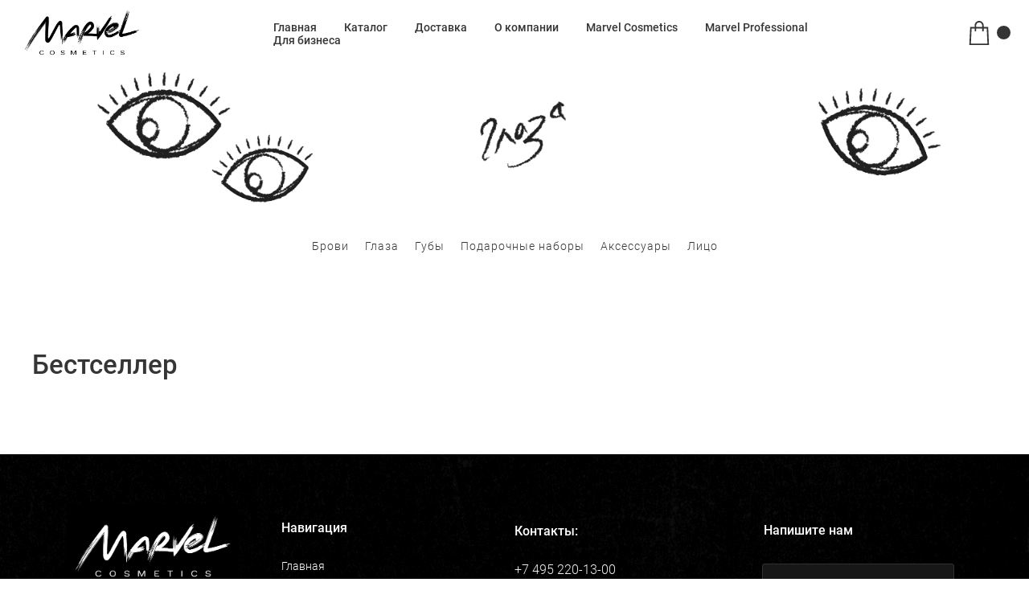

--- FILE ---
content_type: text/html; charset=UTF-8
request_url: https://www.marvelcosmetics.com/eyes
body_size: 30639
content:
<!DOCTYPE html>
<html class="desktop " prefix="og: http://ogp.me/ns#"
      lang="ru-ru"
       dir="ltr"       itemscope itemtype="http://schema.org/WebSite"
      data-page-type="pageEcommerceProducts">
<head>
            <title>Глаза - Marvel Cosmetics</title>
<link rel="alternate" href="https://www.marvelcosmetics.com/eyes" hreflang="x-default"/>
<link rel="alternate" href="https://www.marvelcosmetics.com/eyes" hreflang="ru-ru"/>
<meta itemprop="name" content="Глаза - Marvel Cosmetics">
<meta name="twitter:title" content="Глаза - Marvel Cosmetics">
<meta name="twitter:card" content="summary"/>
    <meta name="twitter:site" content="@ucraftcom"/>
<meta property="og:title" content="Глаза - Marvel Cosmetics"/>
<meta property="og:url" content="https://www.marvelcosmetics.com/eyes">
    <meta property="og:type" content="website"/>
    <link rel="dns-prefetch" href="https://static.ucraft.net">
    <meta name="description" content="Карандаши для глаз от компании Marvel Cosmetics и Marvel White">
    <meta itemprop="description" content="Карандаши для глаз от компании Marvel Cosmetics и Marvel White">
    <meta name="twitter:description" content="Карандаши для глаз от компании Marvel Cosmetics и Marvel White">
    <meta property="og:description" content="Карандаши для глаз от компании Marvel Cosmetics и Marvel White"/>
<meta name="generator" content="Ucraft"/>
<meta http-equiv="content-type" content="text/html; charset=utf-8"/>
<link href="https://www.marvelcosmetics.com/eyes" rel="canonical"/>
<script type="application/ld+json">
{
  "@context": "https://schema.org/",
  "@type": "Organization",
  "name": "Marvel Cosmetics",
  "url": "https://www.marvelcosmetics.com"
}


</script>

    
            <meta name="image" content="https://static.ucraft.net/fs/ucraft/userFiles/marvelcosmetics/images/75-seo-ceoindeximg-copy-15943134072297.png?v=1594313408">
        <meta property="og:image" content="https://static.ucraft.net/fs/ucraft/userFiles/marvelcosmetics/images/75-seo-ceoindeximg-copy-15943134072297.png?v=1594313408"/>
        <meta property="og:image:secure_url" content="https://static.ucraft.net/fs/ucraft/userFiles/marvelcosmetics/images/75-seo-ceoindeximg-copy-15943134072297.png?v=1594313408"/>
        <meta property="og:image:width" content="1200"/>
        <meta property="og:image:height" content="620"/>
        <meta itemprop="image" content="https://static.ucraft.net/fs/ucraft/userFiles/marvelcosmetics/images/75-seo-ceoindeximg-copy-15943134072297.png?v=1594313408">
        <meta name="twitter:image" content="https://static.ucraft.net/fs/ucraft/userFiles/marvelcosmetics/images/75-seo-ceoindeximg-copy-15943134072297.png?v=1594313408">
    
<meta name="viewport" content="width=device-width, initial-scale=1.0, maximum-scale=5.0, user-scalable=0"/>
<meta name="HandheldFriendly" content="true"/>
<meta name="format-detection" content="telephone=no"/>
<meta name="apple-mobile-web-app-capable" content="YES"/>

            <meta name="public-js/config/asset-manifest"
              content="%7B%22bundles%22%3A%7B%22account-engine%22%3A%7B%22assets%22%3A%5B%7B%22uri%22%3A%22https%3A%2F%2Fstatic.ucraft.net%2Ffrontend-public%2Fengines-dist%2Faccount-engine%2Fassets%2Fengine-vendor.js%22%2C%22type%22%3A%22js%22%7D%2C%7B%22uri%22%3A%22https%3A%2F%2Fstatic.ucraft.net%2Ffrontend-public%2Fengines-dist%2Faccount-engine%2Fassets%2Fengine.css%22%2C%22type%22%3A%22css%22%7D%2C%7B%22uri%22%3A%22https%3A%2F%2Fstatic.ucraft.net%2Ffrontend-public%2Fengines-dist%2Faccount-engine%2Fassets%2Fengine.js%22%2C%22type%22%3A%22js%22%7D%2C%7B%22uri%22%3A%22https%3A%2F%2Fstatic.ucraft.net%2Ffrontend-public%2Fengines-dist%2Faccount-engine%2Fassets%2Fintl%2Fintl.complete.js%22%2C%22type%22%3A%22js%22%7D%2C%7B%22uri%22%3A%22https%3A%2F%2Fstatic.ucraft.net%2Ffrontend-public%2Fengines-dist%2Faccount-engine%2Fassets%2Fintl%2Fintl.js%22%2C%22type%22%3A%22js%22%7D%2C%7B%22uri%22%3A%22https%3A%2F%2Fstatic.ucraft.net%2Ffrontend-public%2Fengines-dist%2Faccount-engine%2Fassets%2Fintl%2Fintl.min.js%22%2C%22type%22%3A%22js%22%7D%2C%7B%22uri%22%3A%22https%3A%2F%2Fstatic.ucraft.net%2Ffrontend-public%2Fengines-dist%2Faccount-engine%2Fassets%2Fintl%2Flocales%2Fen.js%22%2C%22type%22%3A%22js%22%7D%2C%7B%22uri%22%3A%22https%3A%2F%2Fstatic.ucraft.net%2Ffrontend-public%2Fengines-dist%2Faccount-engine%2Fassets%2Fintl%2Flocales%2Fhy.js%22%2C%22type%22%3A%22js%22%7D%2C%7B%22uri%22%3A%22https%3A%2F%2Fstatic.ucraft.net%2Ffrontend-public%2Fengines-dist%2Faccount-engine%2Fassets%2Fintl%2Flocales%2Fru.js%22%2C%22type%22%3A%22js%22%7D%5D%7D%2C%22assets%22%3A%7B%22assets%22%3A%5B%5D%7D%7D%7D"/>
        <meta name="public-js/config/environment"
              content="%7B%22modulePrefix%22%3A%22public-js%22%2C%22environment%22%3A%22production%22%2C%22rootURL%22%3A%22/%22%2C%22locationType%22%3A%22hash%22%2C%22EmberENV%22%3A%7B%22FEATURES%22%3A%7B%7D%2C%22EXTEND_PROTOTYPES%22%3A%7B%22Date%22%3Afalse%7D%7D%2C%22APP%22%3A%7B%22name%22%3A%22public-js%22%2C%22version%22%3A%220.0.0+56cc87f8%22%7D%2C%22torii%22%3A%7B%22providers%22%3A%7B%22vk-oauth2%22%3A%7B%22apiKey%22%3A%22%22%2C%22redirectUri%22%3A%22%22%7D%2C%22facebook-oauth2%22%3A%7B%22apiKey%22%3A%22%22%2C%22redirectUri%22%3A%22%22%7D%2C%22google-oauth2%22%3A%7B%22apiKey%22%3A%22%22%2C%22redirectUri%22%3A%22%22%2C%22scope%22%3A%22profile%20email%22%7D%7D%7D%2C%22exportApplicationGlobal%22%3Afalse%2C%22ember-modal-dialog%22%3A%7B%7D%7D"/>
        <meta name="account-engine/config/environment"
              content="%7B%22modulePrefix%22%3A%22account-engine%22%2C%22environment%22%3A%22production%22%2C%22torii%22%3A%7B%22disableRedirectInitializer%22%3Atrue%7D%7D"/>
    
<meta name="robots" content="index, follow"/>


<link rel="icon" type="image/png"
      href="https://static.ucraft.net/fs/ucraft/userFiles/marvelcosmetics/images/favicon.png?v=1590052269"/>
    <link rel="preload" href="https://fonts.googleapis.com/css?family=Homemade+Apple:400,600,700,800|Lato:400,300,300italic,700,700italic,400italic:400,600,700,800|Montserrat:400,700,400italic:400,600,700,800|Open+Sans:400,600,600italic,700,800,400italic:400,600,700,800|Raleway:400,700" as="style" onload="this.onload=null;this.rel='stylesheet'"/>

<link rel="preload" as="style" type="text/css" href="https://static.ucraft.net/assets/css/public.css?v=1739989674">
<link rel="stylesheet" type="text/css" href="https://static.ucraft.net/assets/css/public.css?v=1739989674">
<link rel="preload" as="style" type="text/css" href="https://static.ucraft.net/fs/ucraft/userFiles/marvelcosmetics/css/public-ru.css?v=1737469928">
<link rel="stylesheet" type="text/css" href="https://static.ucraft.net/fs/ucraft/userFiles/marvelcosmetics/css/public-ru.css?v=1737469928">




                    <style type="text/css" id="font-face-style-caveat-bold-custom">
            @font-face {
                font-family: 'Caveat Bold Custom';
                font-display: fallback;
                src: url(https://static.ucraft.net/fs/ucraft/userFiles/marvelcosmetics/fonts/Caveat-Bold.woff?v=1592311817);
            font-weight: bold;


            }
        </style>
                        <style type="text/css" id="font-face-style-roboto-light-custom">
            @font-face {
                font-family: 'Roboto Light Custom';
                font-display: fallback;
                src: url(https://static.ucraft.net/fs/ucraft/userFiles/marvelcosmetics/fonts/Roboto-Light.WOFF?v=1591121616);
            


            }
        </style>
                        <style type="text/css" id="font-face-style-roboto-medium-custom">
            @font-face {
                font-family: 'Roboto Medium Custom';
                font-display: fallback;
                src: url(https://static.ucraft.net/fs/ucraft/userFiles/marvelcosmetics/fonts/Roboto-Medium.WOFF?v=1591121622);
            


            }
        </style>
                        <style type="text/css" id="font-face-style-yeseva-one-regular-custom">
            @font-face {
                font-family: 'Yeseva One Regular Custom';
                font-display: fallback;
                src: url(https://static.ucraft.net/fs/ucraft/userFiles/marvelcosmetics/fonts/YesevaOne-Regular.woff?v=1593596501);
            


            }
        </style>
    
    <!-- Global Site Tag (gtag.js) - Google Analytics -->
    <script defer src="https://www.googletagmanager.com/gtag/js?id=UA-146590399-1"></script>
    <script>
        window.dataLayer = window.dataLayer || [];

        function gtag() {
            dataLayer.push(arguments)
        };
        gtag('js', new Date());
        gtag('config', 'UA-146590399-1');
    </script>

<script>
    window.currentLanguage = 'ru-ru';
    window.currentLanguagePrefix = 'ru';

    let renderCustomCodeOnClientDomain = "";
    window.renderCustomCodeOnClientDomain = !renderCustomCodeOnClientDomain ? 0 : parseInt(renderCustomCodeOnClientDomain);
    var ecommerceAssetsDomain = 'https://d2j6dbq0eux0bg.cloudfront.net';
    var typographyTranslations = {"typography.headings":"\u0417\u0430\u0433\u043e\u043b\u043e\u0432\u043a\u0438","typography.heading1":" \u0417\u0430\u0433\u043e\u043b\u043e\u0432\u043e\u043a 1","typography.heading2":" \u0417\u0430\u0433\u043e\u043b\u043e\u0432\u043e\u043a 2","typography.heading3":" \u0417\u0430\u0433\u043e\u043b\u043e\u0432\u043e\u043a 3","typography.heading4":" \u0417\u0430\u0433\u043e\u043b\u043e\u0432\u043e\u043a 4","typography.heading5":" \u0417\u0430\u0433\u043e\u043b\u043e\u0432\u043e\u043a 5","typography.heading6":" \u0417\u0430\u0433\u043e\u043b\u043e\u0432\u043e\u043a 6","typography.paragraphStyling":"\u041e\u0444\u043e\u0440\u043c\u043b\u0435\u043d\u0438\u0435 \u043f\u0430\u0440\u0430\u0433\u0440\u0430\u0444\u0430","typography.paragraphText":"Lorem ipsum dolor sit amet, consectetur adipisicing elit, sed do <a href='javascript:void(0)'>eiusmod incididunt<\/a> ut labore et dolore magna aliqua. Ut enim ad minim veniam, quis nostrud exercitation ullamco laboris nisi ut aliquip ex ea commodo consequat.","typography.copiedText":"\u0422\u0435\u043a\u0441\u0442 \u0441\u043a\u043e\u043f\u0438\u0440\u043e\u0432\u0430\u043d","typography.copyToClipboard":"\u0421\u043a\u043e\u043f\u0438\u0440\u043e\u0432\u0430\u0442\u044c \u0432 \u0431\u0443\u0444\u0435\u0440 \u043e\u0431\u043c\u0435\u043d\u0430"};
</script>

    

<script type="text/javascript">

    
    function tryToRedirectToRightLanguage(languagePrefix) {

        if (isCustomDomain()) {

            const cookies = getCookieObject();

            var lastLanguage = languagePrefix;

            if (!lastLanguage) {
                lastLanguage = getLastLanguageFromCookies(cookies);
            }

            var languagesObj = JSON.parse(window.hrefLangRelations);

            const defaultLanguagePrefix = getDefaultLanguagePrefix();

            const assignedLangPrefix = getAssignedLangPrefix();

            if (languagesObj.routPrefix && languagesObj.urls.hasOwnProperty(languagesObj.routPrefix)) {
                if (lastLanguage !== languagesObj.routPrefix || defaultLanguagePrefix == languagesObj.routPrefix
                    || assignedLangPrefix === lastLanguage) {

                    var url = languagesObj.urls[languagesObj.routPrefix];

                    if (url === decodeURI(window.location.origin + window.location.pathname).replace(/\/$/, "")) {
                        if (assignedLangPrefix === languagesObj.routPrefix || defaultLanguagePrefix == languagesObj.routPrefix) {
                            url = url.replace('/' + languagesObj.routPrefix, '');
                            setLanguageCookie(languagesObj.routPrefix, url);
                        } else {
                            setLanguageCookie(languagesObj.routPrefix, null);
                        }
                    } else {
                        setLanguageCookie(languagesObj.routPrefix, url);
                    }
                }

                return false;

            } else {
                var hrefLangPrefix = '';

                for (var languageCode in languagesObj.urls) {
                    if (lastLanguage) {
                        if (lastLanguage === languageCode
                            // && defaultLanguagePrefix !== lastLanguage
                            && languagesObj.currentPrefix !== languageCode) {
                            window.location.replace(languagesObj.urls[languageCode]);
                            return false;
                        }
                    } else {
                        if (languagesObj.type == "2") {
                            hrefLangPrefix = languageCode.split('-').pop();
                        } else {
                            hrefLangPrefix = languageCode
                        }
                        if (defaultLanguagePrefix !== languagesObj.detectedPrefix
                            && languagesObj.currentPrefix !== hrefLangPrefix) {
                            if (hrefLangPrefix === languagesObj.detectedPrefix) {
                                if(languagesObj.currentUrl !== languagesObj.urls[languageCode]){
                                    window.location.replace(languagesObj.urls[languageCode]);
                                    return false;
                                }
                            } else {
                                for (var code in languagesObj.additionalCodes) {
                                    var currentCode = languagesObj.additionalCodes[code];

                                    currentCode.forEach(item => {
                                        if (item.includes(`-${languagesObj.detectedPrefix}`) &&
                                            defaultLanguagePrefix !== languagesObj.detectedPrefix &&
                                            languagesObj.currentPrefix !== hrefLangPrefix) {
                                            window.location.replace(languagesObj.urls[code]);
                                            return false;
                                        }
                                    });
                                }
                            }
                        }
                    }
                }
            }
        }
    }

    function getCookieObject() {
        const cookies = document.cookie;

        return cookies.split('; ').map((item) => {
            let [key, value] = item.split('=');
            return {[key]: value};
        });
    }

    function getLastLanguageFromCookies(cookies) {
        let lastLanguage = null;

        for (cookie of cookies) {
            if (cookie['lastlanguage']) {
                lastLanguage = cookie['lastlanguage'];
                break;
            }
        }

        return lastLanguage;
    }

    function isCustomDomain() {
        return 1;
    }

    function getDefaultLanguagePrefix() {
        return "ru";
    }

    function getAssignedLangPrefix() {
        return ""
    }

    function setLanguageCookie(prefix, url) {
        var d = new Date();
        var hour = 20;
        d.setTime(d.getTime() + (hour * 60 * 60 * 1000));
        var cookieExpireDate = "expires=" + d.toString();
        document.cookie = "lastlanguage=" + prefix + ";path=/; " + cookieExpireDate;
        if (url) {
            window.location.replace(url);
        }
    }
</script>


                        <meta name="yandex-verification" content="1d9a528ce1def4e5" />
<!-- Yandex.Metrika counter -->
<script type="text/javascript" >
   (function(m,e,t,r,i,k,a){m[i]=m[i]||function(){(m[i].a=m[i].a||[]).push(arguments)};
   m[i].l=1*new Date();k=e.createElement(t),a=e.getElementsByTagName(t)[0],k.async=1,k.src=r,a.parentNode.insertBefore(k,a)})
   (window, document, "script", "https://mc.yandex.ru/metrika/tag.js", "ym");

   ym(65603359, "init", {
        clickmap:true,
        trackLinks:true,
        accurateTrackBounce:true,
        webvisor:true,
        ecommerce:"dataLayer"
   });
</script>
<noscript><div><img src="https://mc.yandex.ru/watch/65603359" style="position:absolute; left:-9999px;" alt="" /></div></noscript>
<!-- /Yandex.Metrika counter -->
<!-- Google Tag Manager -->
<script>(function(w,d,s,l,i){w[l]=w[l]||[];w[l].push({'gtm.start':
new Date().getTime(),event:'gtm.js'});var f=d.getElementsByTagName(s)[0],
j=d.createElement(s),dl=l!='dataLayer'?'&l='+l:'';j.async=true;j.src=
'https://www.googletagmanager.com/gtm.js?id='+i+dl;f.parentNode.insertBefore(j,f);
})(window,document,'script','dataLayer','GTM-KLMNDRV');</script>
<!-- End Google Tag Manager -->
<meta name="facebook-domain-verification" content="bcjp315b5j2sncb19twcvg4g6lfj43" />

                </head>
<body class="desktop  txlive " >




<script src="//code.jivosite.com/widget.js" data-jv-id="b8aDEDNsOm" async></script>

<div class="main-container">
<div class="main-body">
<div class="main-layout
">
            <div class="layers-container">
                            <div class="layer">
                    <div class="off-canvas right-alignment off-canvas-container"
     style="display:none;  width:20vw;">
     <div class="off-canvas-close uci-close">
        <svg fill="#999" xmlns="http://www.w3.org/2000/svg" width="1em" height="1em" viewBox="0 0 24 24">
           <defs>
               <clipPath>
                   <rect width="1em" height="1em" transform="translate(971 2389)">
                   </rect>
               </clipPath>
           </defs>
           <g transform="translate(-971 -2389)">
               <path
                   d="M20.5,23.124l-8.834,8.834a1.852,1.852,0,1,1-2.618-2.619L17.887,20.5,9.053,11.671a1.851,1.851,0,1,1,2.618-2.618L20.5,17.887l8.834-8.834a1.852,1.852,0,1,1,2.619,2.618L23.124,20.5l8.834,8.834a1.852,1.852,0,1,1-2.619,2.619Z"
                   transform="translate(962.495 2380.495)">
               </path>
           </g>
       </svg>
   </div>
            <div class="off-canvas-inner-container native-scroll-box y-scroll">
                                        <div class="uc-row-wrapper">
                <div
                    class="uc-row   last                       
                    
                                            " data-id="7"
                                        style="  "

                >
                    <div id="r7" class="row-container ">
                        <div class="row mainRow "
                                                          style="">
                                                                                                                                <div
    class="column col-sm-12 "
    dataColumn-id="16"
        style="     "
>
        <div class="column-container "

         style="" aria-label="column" role="contentinfo">
                                                                                    
                        <div
                            class="module-container   only-mobile   align-center ModuleNavigation
                             first                              "
                                                        aria-label="module container" role="contentinfo"
                            id="m27"
                        >

                            <div
                                class="   module ModuleNavigation "
                                dataModule-id="27"

                                                                
                                >

                                <input type="hidden" class="standard-navigation">
<style>
        		#navigation-27 > .standard-view > .navigation > .page > .page-children {
        background: #f1f1f1;
    }
    #navigation-27 > .standard-view > .navigation > .page > .page-children > .page > ul {
        background: #f1f1f1;
    }
            
        #navigation-27 .navigation > li.has-childes.page > ul a {
        padding: 0 15px;
    }

        
                        #navigation-27 .navigation > li.has-childes.page > ul.page-children:after {
                height: 10px;
            }
            #navigation-27 ul.open-to-top::after {
                position: absolute;
                bottom: -10px;
            }
            	#navigation-27 .page a {
        color: #353535;
        font-size: 14px;
        font-weight: 700;
        letter-spacing: 0px;
        text-transform: uppercase;
    }

    #navigation-27 .page a .uci-dropdown-arrow-down svg {
        fill: #353535;
    }

            #navigation-27 > nav > ul > li.page:not(:last-child) {
                        margin-bottom: 20px;
            }
    #navigation-27 > nav > ul > li:first-child:nth-last-child(1) {
                          margin-bottom: 40px;
            }
    #navigation-27 li.page > a:hover {
        color: rgb(128, 166, 150) !important;
    }
    #navigation-27 li.page.active > a {
        color: rgb(128, 166, 150);
    }
    #navigation-27 li.page.active > a:hover {
        color: rgb(119, 119, 119) !important;
    }
    #navigation-27 li.page.active > a {
        color: rgb(128, 166, 150);
    }

    #navigation-27 li.page.active > a:hover {
        color: rgb(119, 119, 119) !important;
    }
    #navigation-27 li.page > ul.page-children li.page a {
        color: #353535;
    }
    #navigation-27 li.page > ul.page-children li.page a .uci-dropdown-arrow-down svg {
        fill: #353535;
    }
    #navigation-27 li.page > ul.page-children > li.page a:hover,
    #navigation-27 li.page > ul.page-children > li.page > ul.page-children > li.page a:hover {
        color: #959595     !important;
    }
    #navigation-27 li.page > ul.page-children > li.page.active > a,
    #navigation-27 li.page > ul.page-children > li.page > ul.page-children > li.page.active > a {
        color: #353535;
    }

    #navigation-27 li.page > ul.page-children > li.page.active > a:hover,
    #navigation-27 li.page > ul.page-children > li.page > ul.page-children > li.page.active > a:hover {
        color: #959595     !important;
    }
    #navigation-27 .subMenu__show:before,
    #navigation-27 .subMenu__horizontal-arrow-left:before,
    #navigation-27 .subMenu__horizontal-arrow-right:before,
    #navigation-27 li.page > ul.page-children > li.has-childes > .page-children.pagesArrows > li:first-child:before {
        color: #f1f1f1;
    }

            #navigation-27 li.page > ul.page-children > li.page > a {
                          color: #353535;
                                 font-size: 12px;
        }

    
        #navigation-27 li.page > ul.page-children > li.page > a {
        font-weight: 400;
    }

            #navigation-27 li.page ul.page-children .page {
        padding-top: 5px;
        padding-bottom: 5px;
    }

    #navigation-27 li.page ul.page-children .page:last-child {
        padding-bottom: 5px;
    }

    #navigation-27 li.has-childes.page > a > .uci-dropdown-arrow-down svg {
        width: 8px;
        height: 8px;
        line-height: 10px;
    }

    #navigation-27 li.has-childes.page > .page-children.pagesArrows > .has-childes > a > .uci-dropdown-arrow-down svg {
        width: 7px;
        height: 7px;
        line-height: 12px;
    }

    #navigation-27 li.has-childes.page > .page-children li > a,
    #navigation-27 li.has-childes.page > .page-children li {
        text-align: center;
    }

                 #navigation-27 li.page {
        text-align: center ;;
    }
    </style>

<div id="navigation-27"
     class="navigation-inner
         clickable-dropdown          in-canvas         vertical standard
             "
     data-stretch-labels=""
 >
    
                    <nav class="standard-view ">
            <ul class="navigation" style="font-family: Roboto Medium Custom;" itemscope itemtype="https://www.schema.org/SiteNavigationElement">
                                                                                                                    <li class="page subMenu__item show center
                                                                "
        data-anchor=""
        itemprop="name">
        <a class="nav-item center "
           href="https://www.marvelcosmetics.com"
           itemprop="url"
           data-page-type="pageBlank"
           data-link = ""
                                            tabindex="0"
                   >

            Главная
                    </a>
                    </li>
                                                                                                                            <li class="page subMenu__item show center
                                                                "
        data-anchor=""
        itemprop="name">
        <a class="nav-item center "
           href="https://www.marvelcosmetics.com/catalog-marvel"
           itemprop="url"
           data-page-type="pageEcommerceProducts"
           data-link = ""
                                            tabindex="0"
                   >

            Каталог
                    </a>
                    </li>
                                                                                                                            <li class="page subMenu__item show center
                                                                "
        data-anchor=""
        itemprop="name">
        <a class="nav-item center "
           href="https://www.marvelcosmetics.com/delivery"
           itemprop="url"
           data-page-type="pageBlank"
           data-link = ""
                                            tabindex="0"
                   >

            Доставка
                    </a>
                    </li>
                                                                                                                            <li class="page subMenu__item show center
                                                                "
        data-anchor=""
        itemprop="name">
        <a class="nav-item center "
           href="https://www.marvelcosmetics.com/o-kompanii"
           itemprop="url"
           data-page-type="pageBlank"
           data-link = ""
                                            tabindex="0"
                   >

            О компании
                    </a>
                    </li>
                                                                                                                            <li class="page subMenu__item show center
                                                                "
        data-anchor=""
        itemprop="name">
        <a class="nav-item center "
           href="https://www.marvelcosmetics.com/marvel-cosmetics"
           itemprop="url"
           data-page-type="pageEcommerceProducts"
           data-link = ""
                                            tabindex="0"
                   >

            Marvel Cosmetics
                    </a>
                    </li>
                                                                                                                            <li class="page subMenu__item show center
                                                                "
        data-anchor=""
        itemprop="name">
        <a class="nav-item center "
           href="https://www.marvelcosmetics.com/marvel-professional"
           itemprop="url"
           data-page-type="pageEcommerceProducts"
           data-link = ""
                                            tabindex="0"
                   >

            Marvel Professional
                    </a>
                    </li>
                                                                                                                            <li class="page subMenu__item show center
                                                                "
        data-anchor=""
        itemprop="name">
        <a class="nav-item center "
           href="https://www.marvelcosmetics.com/marvel-blog"
           itemprop="url"
           data-page-type="pageArticles"
           data-link = ""
                                            tabindex="0"
                   >

            Marvel Blog
                    </a>
                    </li>
                                                                                                                            <li class="page subMenu__item show center
                                                                "
        data-anchor=""
        itemprop="name">
        <a class="nav-item center "
           href="https://www.marvelcosmetics.com/business"
           itemprop="url"
           data-page-type="pageBlank"
           data-link = ""
                                            tabindex="0"
                   >

            Для бизнеса
                    </a>
                    </li>
                                                                        </ul>
        </nav>
    </div>
                                </div>
                        </div>
                                                                                                                                                                            </div>
</div>
                                                                                                                        </div>
                    </div>
                    
                    
                                    </div>
            </div>
                                </div>
    </div>
                </div>
                    </div>
    
                <div class="header-and-main-rows  ">
                    <header class="header-rows "
                 style="  margin-bottom:0vh;  ">

                
                
                
                                                                                                <div class="header-row-wrapper">
                        <div class="uc-row-wrapper">
                <div
                    class="uc-row                          header-row  
                    
                                            header-row-fix
                        " data-id="477"
                                        style="   margin-bottom:2.1881838074398vh;  "

                >
                    <div id="r477" class="row-container ">
                        <div class="row headerRow "
                                                          style="">
                                                                                                                                <div
    class="column col-xs-3 "
    dataColumn-id="883"
        style="  padding:0px 0px;      background: #FFFFFF; "
>
        <div class="column-container "

         style="" aria-label="column" role="contentinfo">
                                                                                    
                        <div
                            class="module-container   only-mobile   align-left ModuleImage
                             first   last                             "
                                                            style=" padding: 0px 30px 0px 30px  "
                                                        aria-label="module container" role="contentinfo"
                            id="m1186"
                        >

                            <div
                                class="   module ModuleImage "
                                dataModule-id="1186"

                                                                 style="display:block;max-width:144px;"
                                
                                >

                                <a class="image-module-link" target="_self"                     href="https://www.marvelcosmetics.com"
            data-link="1"
            data-linkType="1"
              tabindex="0"
    >

                <div
                                class="animated animated-1186 "
                 data-loading-animation=""
                 data-animated-id="1186"
                 >
                <div class=" ">
                    <div                     >
                                                                        <style>
                                .animated-1186 img {
                                border-color:#000;
                                
                                
                                
}
                            </style>
                            <div class="fixed-ratio" style="padding-bottom: 58.71009771987%">
                                <img class="image fixed-ratio-content "
                                     width="7675px"
                                     height="4506px"
                                     style=""
                                     loading="lazy"
                                     src="https://static.ucraft.net/fs/ucraft/userFiles/marvelcosmetics/images/1186-logo-marvelна-белом-фоне-17448840264244.webp"

                                     alt="1186-logo-marvelна-белом-фоне-17448840264244.png"

                                                                     />

                                                            </div>
                        
                                                                                                                                    </div>
            </div>
        </div>
    
    <span class="outline"></span>
    </a>


                                </div>
                        </div>
                                                                            </div>
</div>
                                                                                                        <div
    class="column col-xs-7 "
    dataColumn-id="884"
        style="  padding:0px 0px;      background: #FFFFFF; "
>
        <div class="column-container vertical-center"

         style="" aria-label="column" role="contentinfo">
                                                                                    
                        <div
                            class="module-container   only-mobile   align-center ModuleNavigation
                             first   last                             "
                                                            style=" padding: 0px 20px 0px 20px  "
                                                        aria-label="module container" role="contentinfo"
                            id="m1187"
                        >

                            <div
                                class="   module ModuleNavigation "
                                dataModule-id="1187"

                                                                
                                >

                                <input type="hidden" class="standard-navigation">
<style>
        		#navigation-1187 > .standard-view > .navigation > .page > .page-children {
        background: #f1f1f1;
    }
    #navigation-1187 > .standard-view > .navigation > .page > .page-children > .page > ul {
        background: #f1f1f1;
    }
            
        #navigation-1187 .navigation > li.has-childes.page > ul a {
        padding: 0 15px;
    }

        
                        #navigation-1187 .navigation > li.has-childes.page > ul.page-children:after {
                height: 10px;
            }
            #navigation-1187 ul.open-to-top::after {
                position: absolute;
                bottom: -10px;
            }
            	#navigation-1187 .page a {
        color: #353535;
        font-size: 14px;
        font-weight: 400;
        letter-spacing: 0px;
        text-transform: none;
    }

    #navigation-1187 .page a .uci-dropdown-arrow-down svg {
        fill: #353535;
    }

            #navigation-1187 > nav > ul > li.page:not(:last-child) {
                        margin-right: 34px;
            }
    #navigation-1187 > nav > ul > li:first-child:nth-last-child(1) {
            }
    #navigation-1187 li.page > a:hover {
        color: #959595 !important;
    }
    #navigation-1187 li.page.active > a {
        color: #353535;
    }
    #navigation-1187 li.page.active > a:hover {
        color: #959595 !important;
    }
    #navigation-1187 li.page.active > a {
        color: #353535;
    }

    #navigation-1187 li.page.active > a:hover {
        color: #959595 !important;
    }
    #navigation-1187 li.page > ul.page-children li.page a {
        color: #353535;
    }
    #navigation-1187 li.page > ul.page-children li.page a .uci-dropdown-arrow-down svg {
        fill: #353535;
    }
    #navigation-1187 li.page > ul.page-children > li.page a:hover,
    #navigation-1187 li.page > ul.page-children > li.page > ul.page-children > li.page a:hover {
        color: #959595     !important;
    }
    #navigation-1187 li.page > ul.page-children > li.page.active > a,
    #navigation-1187 li.page > ul.page-children > li.page > ul.page-children > li.page.active > a {
        color: #353535;
    }

    #navigation-1187 li.page > ul.page-children > li.page.active > a:hover,
    #navigation-1187 li.page > ul.page-children > li.page > ul.page-children > li.page.active > a:hover {
        color: #959595     !important;
    }
    #navigation-1187 .subMenu__show:before,
    #navigation-1187 .subMenu__horizontal-arrow-left:before,
    #navigation-1187 .subMenu__horizontal-arrow-right:before,
    #navigation-1187 li.page > ul.page-children > li.has-childes > .page-children.pagesArrows > li:first-child:before {
        color: #f1f1f1;
    }

            #navigation-1187 li.page > ul.page-children > li.page > a {
                          color: #353535;
                                 font-size: 12px;
        }

    
        #navigation-1187 li.page > ul.page-children > li.page > a {
        font-weight: 400;
    }

            #navigation-1187 li.page ul.page-children .page {
        padding-top: 10px;
        padding-bottom: 10px;
    }

    #navigation-1187 li.page ul.page-children .page:last-child {
        padding-bottom: 10px;
    }

    #navigation-1187 li.has-childes.page > a > .uci-dropdown-arrow-down svg {
        width: 8px;
        height: 8px;
        line-height: 10px;
    }

    #navigation-1187 li.has-childes.page > .page-children.pagesArrows > .has-childes > a > .uci-dropdown-arrow-down svg {
        width: 7px;
        height: 7px;
        line-height: 12px;
    }

    #navigation-1187 li.has-childes.page > .page-children li > a,
    #navigation-1187 li.has-childes.page > .page-children li {
        text-align: center;
    }

             </style>

<div id="navigation-1187"
     class="navigation-inner
                        horizontal standard
             "
     data-stretch-labels=""
 >
            <div class="off-canvas-button icon" aria-label="off canvas button" role="button" data-selector="off-canvas-1187" data-attribute="right" style="width:25px;height:25px;" tabindex="0">
            <svg viewbox="0 0 100.00000762939453 75.000244140625" version="1.1" xmlns="http://www.w3.org/2000/svg" xmlns:xlink="http://www.w3.org/1999/xlink"><g transform="scale(1.2716659928598795)"><g><g><path clip-rule="evenodd" d="M81.602,44.102h-66.84c-3.256,0-5.898,2.64-5.898,5.898    s2.642,5.898,5.898,5.898h66.84c3.256,0,5.898-2.64,5.898-5.898S84.858,44.102,81.602,44.102z M81.602,67.693h-66.84    c-3.256,0-5.898,2.64-5.898,5.898c0,3.258,2.642,5.898,5.898,5.898h66.84c3.256,0,5.898-2.64,5.898-5.898    C87.5,70.333,84.858,67.693,81.602,67.693z M14.763,32.307h66.84c3.256,0,5.898-2.64,5.898-5.898c0-3.258-2.642-5.898-5.898-5.898    h-66.84c-3.256,0-5.898,2.64-5.898,5.898C8.865,29.667,11.507,32.307,14.763,32.307z" transform="translate(-8.864001274108887,-20.511001586914062)"></path></g></g></g></svg>
        </div>
    
                    <nav class="standard-view ">
            <ul class="navigation" style="font-family: Roboto Medium Custom;" itemscope itemtype="https://www.schema.org/SiteNavigationElement">
                                                                                                                    <li class="page subMenu__item show center
                                                                "
        data-anchor=""
        itemprop="name">
        <a class="nav-item center "
           href="https://www.marvelcosmetics.com"
           itemprop="url"
           data-page-type="pageBlank"
           data-link = ""
                                            tabindex="0"
                   >

            Главная
                    </a>
                    </li>
                                                                                                                            <li class="page subMenu__item show center
                                                                "
        data-anchor=""
        itemprop="name">
        <a class="nav-item center "
           href="https://www.marvelcosmetics.com/catalog-marvel"
           itemprop="url"
           data-page-type="pageEcommerceProducts"
           data-link = ""
                                            tabindex="0"
                   >

            Каталог
                    </a>
                    </li>
                                                                                                                            <li class="page subMenu__item show center
                                                                "
        data-anchor=""
        itemprop="name">
        <a class="nav-item center "
           href="https://www.marvelcosmetics.com/delivery"
           itemprop="url"
           data-page-type="pageBlank"
           data-link = ""
                                            tabindex="0"
                   >

            Доставка
                    </a>
                    </li>
                                                                                                                            <li class="page subMenu__item show center
                                                                "
        data-anchor=""
        itemprop="name">
        <a class="nav-item center "
           href="https://www.marvelcosmetics.com/o-kompanii"
           itemprop="url"
           data-page-type="pageBlank"
           data-link = ""
                                            tabindex="0"
                   >

            О компании
                    </a>
                    </li>
                                                                                                                            <li class="page subMenu__item show center
                                                                "
        data-anchor=""
        itemprop="name">
        <a class="nav-item center "
           href="https://www.marvelcosmetics.com/marvel-cosmetics"
           itemprop="url"
           data-page-type="pageEcommerceProducts"
           data-link = ""
                                            tabindex="0"
                   >

            Marvel Cosmetics
                    </a>
                    </li>
                                                                                                                            <li class="page subMenu__item show center
                                                                "
        data-anchor=""
        itemprop="name">
        <a class="nav-item center "
           href="https://www.marvelcosmetics.com/marvel-professional"
           itemprop="url"
           data-page-type="pageEcommerceProducts"
           data-link = ""
                                            tabindex="0"
                   >

            Marvel Professional
                    </a>
                    </li>
                                                                                                                            <li class="page subMenu__item show center
                                                                "
        data-anchor=""
        itemprop="name">
        <a class="nav-item center "
           href="https://www.marvelcosmetics.com/business"
           itemprop="url"
           data-page-type="pageBlank"
           data-link = ""
                                            tabindex="0"
                   >

            Для бизнеса
                    </a>
                    </li>
                                                                        </ul>
        </nav>
    </div>
                                </div>
                        </div>
                                                                            </div>
</div>
                                                                                                        <div
    class="column col-xs-1 "
    dataColumn-id="885"
        style="  padding:0px 0px;      background: #FFFFFF; "
>
        <div class="column-container "

         style="" aria-label="column" role="contentinfo">
                                                                                    
                        <div
                            class="module-container   only-mobile   align-right ModuleSearch
                             first   last                             "
                                                            style=" padding: 0px 0px 0px 30px  "
                                                        aria-label="module container" role="contentinfo"
                            id="m1188"
                        >

                            <div
                                class="   module ModuleSearch "
                                dataModule-id="1188"

                                                                 style="display:block;max-width:100px;"
                                
                                >

                                <!-- Public Ember CSS files-->
                    <link rel="stylesheet" type="text/css"
                          href="https://static.ucraft.net/frontend-public/assets/vendor.css?v=1739989674"/>
                
                                                                                
                                    <link rel="stylesheet" type="text/css"
                          href="https://static.ucraft.net/frontend-public/assets/public-js.css?v=1739989674"/>
                                            <style>
                .ModuleSearch[datamodule-id="1188"] .search-wrapper .input-holder .search-icon {
            fill: #b6b8ba;
        }

                        .ModuleSearch[datamodule-id="1188"] .search-wrapper.active .result-item .hit-list-item .item-list-cube p {
            background-color: #FFFFFF;
        }

        
                    .ModuleSearch[datamodule-id="1188"] .search-wrapper.active .input-holder {
                background: #f5f6f7;
            }
        
                .ModuleSearch[datamodule-id="1188"] .search-wrapper .input-holder .search-icon svg,
        .ModuleSearch.algolia-container .search-wrapper[datamodule-id="1188"].active .input-holder .search-icon svg {
            width: 20px;
            fill: #b6b8ba;
            /*max-width:100px;*/
        }

        .ModuleSearch[datamodule-id="1188"] .search-wrapper .input-holder {
            width: 20px;
        }

        .ModuleSearch[datamodule-id="1188"] .search-wrapper.active .input-holder .search-input {
            width: calc(100% - 20px - 12px);
        }

        @media (max-width: 500px),(orientation: landscape) and (max-width: 750px) {
            .ModuleSearch[datamodule-id="1188"] .search-wrapper.active .input-holder .search-input,
            .ModuleSearch.algolia-container .search-wrapper[datamodule-id="1188"].active .input-holder .search-input {
                width: calc(100% - 20px - 50px);
            }
        }

                    .ModuleSearch[datamodule-id="1188"] .search-wrapper .input-holder .search-icon path {
            fill: #b6b8ba;
        }
            </style>


    <div data-component='search'
         data-attrs='{"params": {&quot;searchIconSize&quot;:20,&quot;borderRadius&quot;:&quot;5&quot;,&quot;svgIcon&quot;:&quot;&lt;svg viewbox=&#039;0 0 100 93.061279296875&#039; version=&#039;1.1&#039; xmlns=&#039;http:\/\/www.w3.org\/2000\/svg&#039; xmlns:xlink=&#039;http:\/\/www.w3.org\/1999\/xlink&#039;&gt;&lt;g transform=&#039;scale(2.0408163265306123)&#039;&gt;&lt;path d=&#039;M59,54.4L59,54.4c4.9-7.4,3.8-17-2.5-23.4c-3.6-3.6-8.2-5.5-13.2-5.5s-9.7,2-13.3,5.5c-7.4,7.4-7.3,19.2-0.1,26.5  c3.6,3.6,8.2,5.5,13.3,5.5c3.7,0,7.2-1,10.2-2.9l9,9c2,2,5.1,2,7.1,0l2.1-2.1L59,54.4z M35.6,51.8c-4-4-4.2-10.5-0.4-14.8  c0.1-0.2,0.3-0.3,0.4-0.4c2.1-2,4.7-3.2,7.6-3.2s5.6,1.1,7.6,3.2c4.2,4.2,4.2,11,0,15.2c-2,2-4.7,3.2-7.6,3.2S37.7,53.8,35.6,51.8z&#039; transform=&#039;translate(-24.475000381469727,-25.500001907348633)&#039;&gt;&lt;\/path&gt;&lt;\/g&gt;&lt;\/svg&gt;&quot;,&quot;showTitle&quot;:&quot;1&quot;,&quot;titleSize&quot;:&quot;14&quot;,&quot;descriptionSize&quot;:&quot;14&quot;,&quot;category&quot;:&quot;14&quot;,&quot;resultsFoundText&quot;:&quot;14&quot;,&quot;titleAlignment&quot;:&quot;center&quot;,&quot;searchResultLayout&quot;:&quot;grid&quot;,&quot;searchResultsView&quot;:&quot;inPopup&quot;,&quot;enableAlwaysOpened&quot;:&quot;1&quot;,&quot;aspectRatio&quot;:&quot;75%&quot;,&quot;searchIconColor&quot;:&quot;#b6b8ba&quot;,&quot;searchBackground&quot;:&quot;#f5f6f7&quot;,&quot;titleTextColor&quot;:&quot;#454545&quot;,&quot;titleBackgroundColor&quot;:&quot;#FFFFFF&quot;,&quot;descriptionTextColor&quot;:&quot;#454545&quot;,&quot;descriptionBackgroundColor&quot;:&quot;#FFFFFF&quot;,&quot;searchPageBackgroundColor&quot;:&quot;#FFFFFF&quot;,&quot;resultsFoundTextColor&quot;:&quot;#A4A4A4&quot;,&quot;categoryColor&quot;:&quot;#A4A4A4&quot;,&quot;categoryBackgroundColor&quot;:&quot;#F5F6F7&quot;,&quot;enableArticles&quot;:&quot;0&quot;,&quot;enablePages&quot;:&quot;0&quot;,&quot;enableEcommerce&quot;:1,&quot;itemsPerLoading&quot;:10,&quot;buttonSearchText&quot;:&quot;\u0417\u0430\u0433\u0440\u0443\u0437\u0438\u0442\u044c \u0431\u043e\u043b\u044c\u0448\u0435&quot;,&quot;target&quot;:&quot;0&quot;,&quot;buttonSearchStyle&quot;:&quot;buttons1593523540102&quot;,&quot;btnSearchTextColor&quot;:&quot;&quot;,&quot;btnSearchBgColor&quot;:&quot;&quot;,&quot;link&quot;:&quot;&quot;,&quot;linkType&quot;:&quot;2&quot;,&quot;margin&quot;:null,&quot;padding&quot;:&quot;0px 0px 0px 30px&quot;,&quot;maxWidth&quot;:100,&quot;visibility&quot;:[2,3,4],&quot;mobileMargin&quot;:null,&quot;tabletMargin&quot;:null,&quot;desktopMargin&quot;:null,&quot;initialDevice&quot;:2,&quot;mobilePadding&quot;:&quot;0px 0px 0px 7.5px&quot;,&quot;tabletPadding&quot;:&quot;0px 0px 0px 7.5px&quot;,&quot;desktopPadding&quot;:&quot;0px 0px 0px 30px&quot;,&quot;mobileMaxWidth&quot;:100,&quot;tabletMaxWidth&quot;:100,&quot;desktopMaxWidth&quot;:100,&quot;horizontalAlign&quot;:&quot;right&quot;,&quot;visibilitySession&quot;:false,&quot;mobileHorizontalAlign&quot;:&quot;right&quot;,&quot;tabletHorizontalAlign&quot;:&quot;right&quot;,&quot;id&quot;:1188,&quot;columnId&quot;:885,&quot;type&quot;:&quot;ModuleSearch&quot;,&quot;ordering&quot;:1,&quot;createdAt&quot;:&quot;2020-07-09T13:13:41.000000Z&quot;,&quot;updatedAt&quot;:&quot;2020-07-09T13:13:41.000000Z&quot;,&quot;deletedAt&quot;:null,&quot;algoliaApplicationId&quot;:&quot;HA8V85E502&quot;,&quot;algoliaSearchKey&quot;:&quot;76d9ce51f19be77ec650ac72627f33c8&quot;,&quot;imagesPath&quot;:&quot;https:\/\/static.ucraft.net\/fs\/ucraft\/userFiles\/marvelcosmetics\/images&quot;,&quot;ecommerceCurrency&quot;:&quot;AMD&quot;,&quot;indicesList&quot;:[&quot;ecommerceproduct&quot;],&quot;currentLocale&quot;:&quot;ru&quot;,&quot;fallbackLocale&quot;:&quot;fallback&quot;,&quot;ecommerceCurrentLocale&quot;:&quot;ru&quot;,&quot;visibilityCondition&quot;:false,&quot;componentName&quot;:&quot;search&quot;,&quot;desktopHorizontalAlign&quot;:&quot;right&quot;,&quot;rows&quot;:[]}, "indexSuffix": ""}'>
    </div>
                                                                                                                                                                                        </div>
                        </div>
                                                                            </div>
</div>
                                                                                                        <div
    class="column col-xs-1 "
    dataColumn-id="886"
        style="  padding:0px 0px;      background: #FFFFFF; "
>
        <div class="column-container "

         style="" aria-label="column" role="contentinfo">
                                                                                    
                        <div
                            class="module-container   only-mobile   align-center ModuleEcommerceCart
                             first   last                             "
                                                            style=" padding: 0px 30px 0px 30px  "
                                                        aria-label="module container" role="contentinfo"
                            id="m1189"
                        >

                            <div
                                class="   module ModuleEcommerceCart "
                                dataModule-id="1189"

                                                                
                                >

                                <link rel="stylesheet" type="text/css" href="https://static.ucraft.net/assets/css/ecommerce.css?v=1739989674">

    <script>
    var hasActiveStore = 1;
    var activeStoreErrorMeesage = 'Вы еще не активировали функцию интернет-магазина.';
    var activeStoreErrorMeesageOk = 'Ок';
</script>

            <script type="text/javascript">
            var ecwid_sso_profile = window.localStorage.getItem('ecommerce_payload') ? window.localStorage.getItem('ecommerce_payload') : '';

            window.addEventListener('load', (event) => {
                getEcommerceSSOPayload();
            });

            function getEcommerceSSOPayload(setSsoProfile = false) {
                api.publicCall('default', 'Ecommerce', 'getPayload', {}, function (response) {
                    if (response.type === 1 && response.data.payload !== undefined) {
                        setEcommerceSSOPayload(response.data.payload);

                        if (setSsoProfile && window.Ecwid.setSsoProfile) {
                            window.Ecwid.setSsoProfile(response.data.payload);
                        }
                    }
                }, 'get');
            }

            function setEcommerceSSOPayload(payload) {
                window.localStorage.setItem('ecommerce_payload', payload);
            }

            setInterval(function () {
                getEcommerceSSOPayload();
            }, 9*60*1000);
        </script>
        
        

<script>
    var ecommercePriceFormat = {"currency":"AMD","currencyPrefix":"","currencySuffix":"","currencyGroupSeparator":" ","currencyDecimalSeparator":".","currencyPrecision":2,"currencyTruncateZeroFractional":true,"currencyRate":0.002582587,"weightUnit":"KILOGRAM","weightGroupSeparator":" ","weightDecimalSeparator":".","weightTruncateZeroFractional":false,"timeFormat":"hh:mm a","dateFormat":"MMM d, yyyy","timezone":"Asia\/Yerevan","dimensionsUnit":"CM","volumeUnit":"ML","orderNumberPrefix":"","orderNumberSuffix":"","orderNumberMinDigitsAmount":0,"orderNumberNextNumber":15,"addressFormat":{"plain":"%NAME%, %COMPANY_NAME%, %STREET%, %CITY%, %STATE_NAME%, %POSTAL%, %COUNTRY_NAME%","multiline":"%NAME%\n%COMPANY_NAME%\n%STREET%\n%CITY%, %STATE_NAME%, %POSTAL%\n%COUNTRY_NAME%"}};var ecommerceComparePriceLabel = "было";</script>
    <div class="icon flex" style="width:60px;" tabindex="0" onclick="openCartPopUp(event)" onkeydown="openCartPopUp(event)">
        <div style="width:30px;height:30px;color:#353535;fill:#353535;">
            <?xml version="1.0" encoding="iso-8859-1"?>
<!-- Generator: Adobe Illustrator 21.0.0, SVG Export Plug-In . SVG Version: 6.00 Build 0)  -->
<svg version="1.1" id="Layer_1" xmlns="http://www.w3.org/2000/svg" xmlns:xlink="http://www.w3.org/1999/xlink" x="0px" y="0px"
	 viewBox="0 0 52.2 64" enable-background="new 0 0 52.2 64" xml:space="preserve">
<path fill="#202020" d="M50,16H38.1v-4c0-6.6-5.4-12-12-12s-12,5.4-12,12v4H2.2L0,64h52.2L50,16z M18.1,12c0-4.4,3.6-8,8-8
	s8,3.6,8,8v4h-16V12z M4.2,60L6,20h8.1v6c0,1.1,0.9,2,2,2s2-0.9,2-2v-6h16v6c0,1.1,0.9,2,2,2s2-0.9,2-2v-6h8.1L48,60H4.2z"/>
</svg>

        </div>
                    <div class="admin cart-badge" style="width:30px;height:30px;"><span class="cart-badge-count"
             style="font-size:8.7px;background-color:#353535;color:#ffffff"></span>
            </div>
            </div>
                                </div>
                        </div>
                                                                            </div>
</div>
                                                                                                                        </div>
                    </div>
                    
                    
                                    </div>
            </div>
                    </div>
                                                    </header>
                            <main class="main-rows">
                                                                                                            
                                                                                                                                                                 
                                                     <div class="uc-row-wrapper">
                <div
                    class="uc-row                          
                    
                                            " data-id="334"
                                        style="  "

                >
                    <div id="r334" class="row-container ">
                        <div class="row mainRow "
                                                          style="">
                                                                                                                                <div
    class="column col-sm-12 "
    dataColumn-id="621"
        style="  padding:0vh 0vh;     "
>
        <div class="column-container vertical-top"

         style="" aria-label="column" role="contentinfo">
                                                                                    
                        <div
                            class="module-container   only-mobile   align-center ModuleImage
                             first   last                             "
                                                        aria-label="module container" role="contentinfo"
                            id="m876"
                        >

                            <div
                                class="   module ModuleImage "
                                dataModule-id="876"

                                                                
                                >

                                <div
                                class="animated animated-876 "
                 data-loading-animation=""
                 data-animated-id="876"
                 >
                <div class=" ">
                    <div                     >
                                                                        <style>
                                .animated-876 img {
                                border-color:#000;
                                
                                
                                
}
                            </style>
                            <div class="fixed-ratio" style="padding-bottom: 18.75%">
                                <img class="image fixed-ratio-content "
                                     width="1600px"
                                     height="300px"
                                     style=""
                                     loading="lazy"
                                     src="https://static.ucraft.net/fs/ucraft/userFiles/marvelcosmetics/images/0421600216876-eyesbannerpage-15933392257034.png?v=1593695456"

                                     alt="0421600216876-eyesbannerpage-15933392257034.png"

                                                                     />

                                                            </div>
                        
                                                                                                                                    </div>
            </div>
        </div>
    


                                </div>
                        </div>
                                                                            </div>
</div>
                                                                                                                        </div>
                    </div>
                    
                    
                                    </div>
            </div>
                                                                                                                        
                                                     <div class="uc-row-wrapper">
                <div
                    class="uc-row                          
                    
                                            " data-id="584"
                                        style="   margin-bottom:7.1808510638298vh;  "

                >
                    <div id="r584" class="row-container  container ">
                        <div class="row mainRow "
                                                          style="">
                                                                                                                                <div
    class="column col-sm-12 "
    dataColumn-id="1101"
        style="     "
>
        <div class="column-container vertical-top"

         style="" aria-label="column" role="contentinfo">
                                                                                    
                        <div
                            class="module-container   only-mobile   align-center ModuleEcommerceCategories
                             first   last                             "
                                                            style=" padding: 0px 20px 0px 20px  "
                                                        aria-label="module container" role="contentinfo"
                            id="m1447"
                        >

                            <div
                                class="   module ModuleEcommerceCategories "
                                dataModule-id="1447"

                                                                
                                >

                                <div id="ModuleEcommerceCategories1447" class="disabledStretch">
                                                    
                <style>
                    #ModuleEcommerceCategories1447 .ecommerce-horizontal-categories-items .category-item .category-item-body > .category-item-title a{
                        color:#353535;
                        font-size:14px;
                        font-family:'Roboto Light Custom';
                        text-transform: none;
                        letter-spacing: 1px;
                        font-weight:400;
                    }
                    #ModuleEcommerceCategories1447 .ecommerce-horizontal-categories-items .category-item .category-item-body:hover > .category-item-title a,
                    #ModuleEcommerceCategories1447 .ecommerce-horizontal-categories-items .category-item .category-item-body:hover > .uci-arrow-forward ,
                    #ModuleEcommerceCategories1447 .ecommerce-horizontal-categories-items .category-item .category-item-body:hover > .category-item-title > .uci-arrow-forward {
                         color:#959595;
                         fill:#959595;
                    }
                    #ModuleEcommerceCategories1447 .ecommerce-horizontal-categories-items .category-item .category-item-body.active > .category-item-title a,
                    #ModuleEcommerceCategories1447 .ecommerce-horizontal-categories-items .category-item .category-item-body.active > .uci-arrow-forward ,
                    #ModuleEcommerceCategories1447 .ecommerce-horizontal-categories-items .category-item .category-item-body.active > .category-item-title > .uci-arrow-forward{
                         color:#353535;
                         fill:#353535;
                    }
                    #ModuleEcommerceCategories1447 .ecommerce-horizontal-categories-items .category-item .category-item-body.active:hover  > .category-item-title a,
                    #ModuleEcommerceCategories1447 .ecommerce-horizontal-categories-items .category-item .category-item-body.active:hover  > .uci-arrow-forward ,
                    #ModuleEcommerceCategories1447 .ecommerce-horizontal-categories-items .category-item .category-item-body.active:hover > .category-item-title  > .uci-arrow-forward{
                         color:#959595;
                         fill:#959595;
                    }
                    #ModuleEcommerceCategories1447 .ecommerce-horizontal-categories-items .category-item:not(:last-child) .category-item-container{
                         margin-right: 20px;
                    }
                    #ModuleEcommerceCategories1447 .ecommerce-horizontal-categories-items .category-item .category-item-body > .uci-arrow-forward,
                    #ModuleEcommerceCategories1447 .ecommerce-horizontal-categories-items .category-item .category-item-body > .category-item-title > .uci-arrow-forward{
                        fill:#353535;
                        width:10px;
                        height:10px;
                    }
                    #ModuleEcommerceCategories1447 .ecommerce-horizontal-categories-items .category-item .category-item-body .sub-categories-container .sub-categories a[data-level-id="1"]{
                        color: #353535;
                        font-size: 12px;
                        font-family: ;
                        text-transform: none;
                        letter-spacing: 1px;
                        font-weight: 400;
                    }
                    #ModuleEcommerceCategories1447 .ecommerce-horizontal-categories-items .category-item .category-item-body .sub-categories-container .sub-categories a[data-level-id="1"]{
                        margin-bottom: 5px;
                    }
                    #ModuleEcommerceCategories1447 .ecommerce-horizontal-categories-items .category-item .category-item-body .sub-categories-container .sub-categories a[data-level-id="1"]:not(:first-child){
                        margin-top: 5px;
                    }
                    #ModuleEcommerceCategories1447 .ecommerce-horizontal-categories-items .category-item .category-item-body .sub-categories-container .sub-categories a[data-level-id="1"]:hover{
                         color: #959595;
                    }
                    #ModuleEcommerceCategories1447 .ecommerce-horizontal-categories-items .category-item .category-item-body .sub-categories-container .sub-categories a[data-level-id="1"].active{
                         color: #353535;
                    }
                    #ModuleEcommerceCategories1447 .ecommerce-horizontal-categories-items .category-item .category-item-body .sub-categories-container .sub-categories a[data-level-id="1"].active:hover{
                         color: #959595;
                    }
                    #ModuleEcommerceCategories1447 .ecommerce-horizontal-categories-items .category-item .category-item-body .sub-categories-container .sub-categories a[data-level-id="2"]{
                         color: #353535;
                         font-size: 10px;
                         font-family: ;
                         text-transform: none;
                         letter-spacing: 1px;
                         font-weight: 400;
                    }
                    #ModuleEcommerceCategories1447 .ecommerce-horizontal-categories-items .category-item .category-item-body .sub-categories-container .sub-categories a[data-level-id="2"]{
                        margin-bottom: 5px;
                    }
                    #ModuleEcommerceCategories1447 .ecommerce-horizontal-categories-items .category-item .category-item-body .sub-categories-container .sub-categories a[data-level-id="2"]:hover{
                         color: #959595;
                    }
                    #ModuleEcommerceCategories1447 .ecommerce-horizontal-categories-items .category-item .category-item-body .sub-categories-container .sub-categories a[data-level-id="2"].active{
                         color: #353535;
                    }
                    #ModuleEcommerceCategories1447 .ecommerce-horizontal-categories-items .category-item .category-item-body .sub-categories-container .sub-categories a[data-level-id="2"].active:hover{
                         color: #959595;
                    }
                    #ModuleEcommerceCategories1447 .ecommerce-horizontal-categories-items .category-item .category-item-body .sub-categories-container{
                        border-radius: 0px;
                        border: 0px solid;
                        border-color: #353535;
                        background-color: #f1f1f1;
                     }
                    #ModuleEcommerceCategories1447 .ecommerce-horizontal-categories-items .category-item .category-item-body .sub-categories-container .sub-categories{
                        padding-top: 20px;
                        padding-bottom: 20px;
                        padding-left: 35px;
                        padding-right: 35px;
                    }
                </style>

            <div class="ecommerce-horizontal-categories-items">
                
                                            <div class="category-item ecommerce__cat-item" onmouseenter="dropDownOpenPos(event)">
                            <div class="category-item-container">
                                <div class="category-item-body ecommerce__cat-item ">
                                    <h2 class="category-item-title click-overrider goto-category">
                                        <a href="https://www.marvelcosmetics.com/brow">
                                            Брови
                                        </a>
                                                                            </h2>
                                                                    </div>
                            </div>
                        </div>
                                            <div class="category-item ecommerce__cat-item" onmouseenter="dropDownOpenPos(event)">
                            <div class="category-item-container">
                                <div class="category-item-body ecommerce__cat-item ">
                                    <h2 class="category-item-title click-overrider goto-category">
                                        <a href="https://www.marvelcosmetics.com/eyes">
                                            Глаза
                                        </a>
                                                                            </h2>
                                                                    </div>
                            </div>
                        </div>
                                            <div class="category-item ecommerce__cat-item" onmouseenter="dropDownOpenPos(event)">
                            <div class="category-item-container">
                                <div class="category-item-body ecommerce__cat-item ">
                                    <h2 class="category-item-title click-overrider goto-category">
                                        <a href="https://www.marvelcosmetics.com/lip">
                                            Губы
                                        </a>
                                                                            </h2>
                                                                    </div>
                            </div>
                        </div>
                                            <div class="category-item ecommerce__cat-item" onmouseenter="dropDownOpenPos(event)">
                            <div class="category-item-container">
                                <div class="category-item-body ecommerce__cat-item ">
                                    <h2 class="category-item-title click-overrider goto-category">
                                        <a href="https://www.marvelcosmetics.com/catalog-marvel/podarochnye-nabory-c174096552">
                                            Подарочные наборы
                                        </a>
                                                                            </h2>
                                                                    </div>
                            </div>
                        </div>
                                            <div class="category-item ecommerce__cat-item" onmouseenter="dropDownOpenPos(event)">
                            <div class="category-item-container">
                                <div class="category-item-body ecommerce__cat-item ">
                                    <h2 class="category-item-title click-overrider goto-category">
                                        <a href="https://www.marvelcosmetics.com/catalog-marvel/aksessuary-c174095556">
                                            Аксессуары
                                        </a>
                                                                            </h2>
                                                                    </div>
                            </div>
                        </div>
                                            <div class="category-item ecommerce__cat-item" onmouseenter="dropDownOpenPos(event)">
                            <div class="category-item-container">
                                <div class="category-item-body ecommerce__cat-item ">
                                    <h2 class="category-item-title click-overrider goto-category">
                                        <a href="https://www.marvelcosmetics.com/catalog-marvel/litso-c174096050">
                                            Лицо
                                        </a>
                                                                            </h2>
                                                                    </div>
                            </div>
                        </div>
                                                </div>
        
            </div>
                                </div>
                        </div>
                                                                            </div>
</div>
                                                                                                                        </div>
                    </div>
                    
                    
                                    </div>
            </div>
                                                                                                                        
                                                     <div class="uc-row-wrapper">
                <div
                    class="uc-row                          
                    
                                            " data-id="329"
                                        style="  "

                >
                    <div id="r329" class="row-container  container ">
                        <div class="row mainRow "
                                                          style="">
                                                                                                                                <div
    class="column col-sm-3 "
    dataColumn-id="772"
        style="     "
>
        <div class="column-container vertical-top"

         style="" aria-label="column" role="contentinfo">
                                                                                    
                        <div
                            class="module-container   only-mobile   align-center ModuleEcommerceFilters
                             first   last                             "
                                                            style=" padding: 0px 20px 0px 20px  "
                                                        aria-label="module container" role="contentinfo"
                            id="m1040"
                        >

                            <div
                                class="full-width    module ModuleEcommerceFilters "
                                dataModule-id="1040"

                                                                 style=" max-width:100%;"
                                
                                >

                                <div data-component='ecommerce-filters' data-attrs='{"params": {&quot;filters&quot;:[{&quot;id&quot;:&quot;keyword&quot;,&quot;type&quot;:&quot;text&quot;},{&quot;id&quot;:&quot;price&quot;,&quot;type&quot;:&quot;price&quot;},{&quot;id&quot;:&quot;attribute_\u0411\u0440\u0435\u043d\u0434&quot;,&quot;type&quot;:&quot;checkbox&quot;},{&quot;id&quot;:&quot;attribute_\u041a\u043e\u043c\u043f\u043b\u0435\u043a\u0442\u0430\u0446\u0438\u044f&quot;,&quot;type&quot;:&quot;checkbox&quot;},{&quot;id&quot;:&quot;inventory&quot;,&quot;type&quot;:&quot;checkbox&quot;},{&quot;id&quot;:&quot;onsale&quot;,&quot;type&quot;:&quot;checkbox&quot;}],&quot;confirmBtnStyle&quot;:&quot;btn1&quot;,&quot;confirmBtnText&quot;:&quot;\u041f\u0440\u0438\u043c\u0435\u043d\u0438\u0442\u044c&quot;,&quot;filterTitleSize&quot;:&quot;15&quot;,&quot;optionSize&quot;:&quot;14&quot;,&quot;filterTitleColor&quot;:&quot;#222&quot;,&quot;filterTitleHoverColor&quot;:&quot;#000&quot;,&quot;optionsColor&quot;:&quot;#222&quot;,&quot;dividerColor&quot;:&quot;#e6e6e6&quot;,&quot;popupBackground&quot;:&quot;#fff&quot;,&quot;filterTitleFontWeight&quot;:&quot;300&quot;,&quot;filterTitleFontFamily&quot;:&quot;Roboto Medium Custom&quot;,&quot;filterTitleCase&quot;:&quot;capitalize&quot;,&quot;optionTitleFontWeight&quot;:&quot;300&quot;,&quot;optionTitleFontFamily&quot;:&quot;Roboto Light Custom&quot;,&quot;optionTitleCase&quot;:&quot;capitalize&quot;,&quot;showProductCount&quot;:&quot;1&quot;,&quot;padding&quot;:&quot;0px 20px 0px 20px&quot;,&quot;maxWidth&quot;:-1,&quot;visibility&quot;:[2,3,4],&quot;defaultState&quot;:&quot;open&quot;,&quot;initialDevice&quot;:2,&quot;mobilePadding&quot;:&quot;0px 20px 0px 20px&quot;,&quot;mobileMaxWidth&quot;:-1,&quot;horizontalAlign&quot;:&quot;center&quot;,&quot;id&quot;:1040,&quot;columnId&quot;:772,&quot;type&quot;:&quot;ModuleEcommerceFilters&quot;,&quot;ordering&quot;:1,&quot;createdAt&quot;:&quot;2020-07-03T09:21:43.000000Z&quot;,&quot;updatedAt&quot;:&quot;2020-07-08T18:28:50.000000Z&quot;,&quot;deletedAt&quot;:null,&quot;inStockOnly&quot;:false,&quot;rowId&quot;:329,&quot;categoryFilter&quot;:&quot;189&quot;,&quot;includeProductsFromChildrenCategory&quot;:&quot;0&quot;,&quot;visibilitySession&quot;:false,&quot;visibilityCondition&quot;:false,&quot;componentName&quot;:&quot;ecommercefilters&quot;,&quot;desktopPadding&quot;:&quot;0px 20px 0px 20px&quot;,&quot;mobileMargin&quot;:null,&quot;desktopMargin&quot;:null,&quot;margin&quot;:null,&quot;desktopMaxWidth&quot;:-1,&quot;mobileHorizontalAlign&quot;:&quot;center&quot;,&quot;desktopHorizontalAlign&quot;:&quot;center&quot;,&quot;rows&quot;:[]}}'></div>

																																					                                </div>
                        </div>
                                                                            </div>
</div>
                                                                                                        <div
    class="column col-sm-9 "
    dataColumn-id="598"
        style="     "
>
        <div class="column-container "

         style="" aria-label="column" role="contentinfo">
                                                                                    
                        <div
                            class="module-container   only-mobile   align-center ModuleEcommerceProductsFilter
                             first   last                             "
                                                            style=" padding: 0px 0px 0px 0px  "
                                                        aria-label="module container" role="contentinfo"
                            id="m858"
                        >

                            <div
                                class="full-width    module ModuleEcommerceProductsFilter "
                                dataModule-id="858"

                                                                 style=" max-width:100%;"
                                
                                >

                                <div data-component='ecommerce-products' data-attrs='{"params": {&quot;addToCartButtonDistance&quot;:&quot;20&quot;,&quot;aspectRatio&quot;:&quot;133.33%&quot;,&quot;borderRadius&quot;:&quot;0&quot;,&quot;borderWidth&quot;:&quot;0&quot;,&quot;buttonPosition&quot;:&quot;bottom&quot;,&quot;categoryColor&quot;:&quot;#000&quot;,&quot;categoryDistance&quot;:&quot;10&quot;,&quot;categoryFilter&quot;:&quot;189&quot;,&quot;categoryFontFamily&quot;:&quot;Roboto Light Custom&quot;,&quot;categoryFontWeight&quot;:&quot;300&quot;,&quot;categorySize&quot;:&quot;15&quot;,&quot;cssIconColor&quot;:&quot;rgb(0, 0, 0)&quot;,&quot;cssIconHoverColor&quot;:&quot;#353535&quot;,&quot;cssIconSize&quot;:&quot;20&quot;,&quot;customMobileSettings&quot;:&quot;1&quot;,&quot;descriptionColor&quot;:&quot;#000&quot;,&quot;descriptionDistance&quot;:10,&quot;descriptionFontFamily&quot;:&quot;Roboto Light Custom&quot;,&quot;descriptionFontWeight&quot;:&quot;300&quot;,&quot;descriptionSize&quot;:&quot;14&quot;,&quot;horizontalAlignment&quot;:&quot;center&quot;,&quot;hoverBtnAlignment&quot;:&quot;right&quot;,&quot;hoverBtnVerticalAlignment&quot;:&quot;verticalBottom&quot;,&quot;imageDistance&quot;:&quot;10&quot;,&quot;includeProductsFromChildrenCategory&quot;:&quot;0&quot;,&quot;itemBorderColor&quot;:&quot;transparent&quot;,&quot;itemBorderHoverColor&quot;:&quot;transparent&quot;,&quot;itemsArrowsDistance&quot;:&quot;20&quot;,&quot;itemsArrowsWidth&quot;:&quot;50&quot;,&quot;itemsHorizontalPadding&quot;:&quot;96&quot;,&quot;itemsPerPage&quot;:&quot;12&quot;,&quot;itemsPerRow&quot;:&quot;4&quot;,&quot;itemsVerticalPadding&quot;:&quot;72&quot;,&quot;layout&quot;:&quot;horizontal&quot;,&quot;loadMoreBtnStyle&quot;:&quot;buttons1593077403302&quot;,&quot;loadMoreBtnText&quot;:&quot;\u041f\u043e\u043a\u0430\u0437\u0430\u0442\u044c \u0431\u043e\u043b\u044c\u0448\u0435&quot;,&quot;loadMoreDistance&quot;:&quot;20&quot;,&quot;loadMoreSwitcher&quot;:&quot;1&quot;,&quot;mobileItemsArrowsDistance&quot;:&quot;10&quot;,&quot;mobileItemsArrowsWidth&quot;:&quot;20&quot;,&quot;mobileItemsHorizontalPadding&quot;:&quot;5&quot;,&quot;mobileItemsPerPage&quot;:&quot;12&quot;,&quot;mobileItemsPerRow&quot;:&quot;2&quot;,&quot;mobileItemsVerticalPadding&quot;:&quot;5&quot;,&quot;mobileLoadMoreBtnStyle&quot;:&quot;buttons1593077403302&quot;,&quot;mobileLoadMoreBtnText&quot;:&quot;\u041f\u043e\u043a\u0430\u0437\u0430\u0442\u044c \u0431\u043e\u043b\u044c\u0448\u0435&quot;,&quot;mobileLoadMoreDistance&quot;:&quot;15&quot;,&quot;mobileLoadMoreSwitcher&quot;:&quot;1&quot;,&quot;mobileVerticalItemsHorizontalPadding&quot;:&quot;5&quot;,&quot;mobileVerticalItemsPerPage&quot;:&quot;2&quot;,&quot;mobileVerticalItemsPerRow&quot;:&quot;2&quot;,&quot;mobileVerticalItemsVerticalPadding&quot;:&quot;5&quot;,&quot;priceColor&quot;:&quot;#000&quot;,&quot;priceDistance&quot;:&quot;20&quot;,&quot;priceFontFamily&quot;:&quot;Roboto Medium Custom&quot;,&quot;priceFontWeight&quot;:&quot;300&quot;,&quot;priceSize&quot;:&quot;20&quot;,&quot;primaryBtnStyle&quot;:&quot;buttons1593523540102&quot;,&quot;primaryBtnText&quot;:&quot;\u0412 \u043a\u043e\u0440\u0437\u0438\u043d\u0443&quot;,&quot;addedToCartBtnText&quot;:&quot;\u0414\u043e\u0431\u0430\u0432\u043b\u0435\u043d\u043e&quot;,&quot;showAddToCartButton&quot;:&quot;1&quot;,&quot;showAddToCartIcon&quot;:&quot;1&quot;,&quot;showAnimation&quot;:&quot;fade&quot;,&quot;showAnimations&quot;:[&quot;fade&quot;,&quot;zoomInDown&quot;,&quot;zoomIn&quot;,&quot;rollIn&quot;,&quot;lightSpeedIn&quot;,&quot;flipInX&quot;,&quot;flipInY&quot;],&quot;showCategory&quot;:&quot;0&quot;,&quot;showComparePrice&quot;:&quot;1&quot;,&quot;showDescription&quot;:&quot;0&quot;,&quot;showImage&quot;:&quot;1&quot;,&quot;showPrice&quot;:&quot;1&quot;,&quot;showSortBy&quot;:&quot;1&quot;,&quot;showTitle&quot;:&quot;1&quot;,&quot;showFullName&quot;:&quot;1&quot;,&quot;sliderArrowBackgroundColor&quot;:&quot;#e4e4e4&quot;,&quot;sliderArrowBackgroundHoverColor&quot;:&quot;#fff&quot;,&quot;sliderArrowTextColor&quot;:&quot;#bcbcbc&quot;,&quot;sliderArrowTextHoverColor&quot;:&quot;#8c8c8c&quot;,&quot;sortByAlignment&quot;:&quot;right&quot;,&quot;sortByBackgroundColor&quot;:&quot;#fff&quot;,&quot;sortByDropdownRadius&quot;:&quot;0&quot;,&quot;sortByFontFamily&quot;:&quot;Roboto Light Custom&quot;,&quot;sortByFontWeight&quot;:&quot;300&quot;,&quot;sortByTextColor&quot;:&quot;#222&quot;,&quot;sortByTextHoverColor&quot;:&quot;#8c8c8c&quot;,&quot;sortByTextSize&quot;:&quot;14&quot;,&quot;sortByVerticalDistance&quot;:10,&quot;svgIcon&quot;:&quot;&lt;?xml version=\&quot;1.0\&quot; encoding=\&quot;iso-8859-1\&quot;?&gt;\r\n&lt;!-- Generator: Adobe Illustrator 21.0.0, SVG Export Plug-In . SVG Version: 6.00 Build 0)  --&gt;\r\n&lt;svg version=\&quot;1.1\&quot; id=\&quot;Layer_1\&quot; xmlns=\&quot;http:\/\/www.w3.org\/2000\/svg\&quot; xmlns:xlink=\&quot;http:\/\/www.w3.org\/1999\/xlink\&quot; x=\&quot;0px\&quot; y=\&quot;0px\&quot;\r\n\t viewBox=\&quot;0 0 52.2 64\&quot; enable-background=\&quot;new 0 0 52.2 64\&quot; xml:space=\&quot;preserve\&quot;&gt;\r\n&lt;path fill=\&quot;#202020\&quot; d=\&quot;M50,16H38.1v-4c0-6.6-5.4-12-12-12s-12,5.4-12,12v4H2.2L0,64h52.2L50,16z M18.1,12c0-4.4,3.6-8,8-8\r\n\ts8,3.6,8,8v4h-16V12z M4.2,60L6,20h8.1v6c0,1.1,0.9,2,2,2s2-0.9,2-2v-6h16v6c0,1.1,0.9,2,2,2s2-0.9,2-2v-6h8.1L48,60H4.2z\&quot;\/&gt;\r\n&lt;\/svg&gt;\r\n&quot;,&quot;titleDistance&quot;:&quot;20&quot;,&quot;titleFontFamily&quot;:&quot;Roboto Light Custom&quot;,&quot;titleFontWeight&quot;:&quot;400&quot;,&quot;titleSize&quot;:&quot;14&quot;,&quot;titleTextColor&quot;:&quot;#000&quot;,&quot;titleTextColorHover&quot;:&quot;#000&quot;,&quot;titleTransform&quot;:&quot;capitalize&quot;,&quot;verticalCustomMobileSettings&quot;:&quot;1&quot;,&quot;verticalItemsHorizontalPadding&quot;:&quot;96&quot;,&quot;verticalItemsPerPage&quot;:&quot;2&quot;,&quot;verticalItemsPerRow&quot;:&quot;3&quot;,&quot;verticalItemsVerticalPadding&quot;:&quot;72&quot;,&quot;verticalShowAnimation&quot;:&quot;fade&quot;,&quot;outOfStockBtnText&quot;:&quot;\u041d\u0435\u0442 \u0432 \u043d\u0430\u043b\u0438\u0447\u0438\u0438&quot;,&quot;badgeFontSize&quot;:14,&quot;badgeFontWeight&quot;:400,&quot;badgeFontColor&quot;:&quot;#000&quot;,&quot;badgeFontFamily&quot;:&quot;Roboto Light Custom&quot;,&quot;badgeBackgroundColor&quot;:&quot;#FFF&quot;,&quot;badgeLetterSpacing&quot;:3,&quot;showSalesBadge&quot;:&quot;1&quot;,&quot;showTaxIncText&quot;:false,&quot;taxIncTextColor&quot;:&quot;#959595&quot;,&quot;taxIncTextSize&quot;:14,&quot;taxIncTextDistance&quot;:10,&quot;taxIncTextFontFamily&quot;:&quot;&quot;,&quot;taxIncTextFontWeight&quot;:&quot;300&quot;,&quot;padding&quot;:&quot;0px 0px 0px 0px&quot;,&quot;maxWidth&quot;:-1,&quot;mobilePadding&quot;:&quot;0px 20px 0px 20px&quot;,&quot;mobileMaxWidth&quot;:-1,&quot;productsPerRow&quot;:4,&quot;id&quot;:858,&quot;columnId&quot;:598,&quot;type&quot;:&quot;ModuleEcommerceProductsFilter&quot;,&quot;ordering&quot;:1,&quot;createdAt&quot;:&quot;2020-06-27T16:56:47.000000Z&quot;,&quot;updatedAt&quot;:&quot;2020-07-08T18:04:33.000000Z&quot;,&quot;deletedAt&quot;:null,&quot;rowId&quot;:329,&quot;inStockOnly&quot;:false,&quot;defaultProductSortOrder&quot;:&quot;DEFINED_BY_STORE_OWNER&quot;,&quot;visibility&quot;:[2,3],&quot;visibilitySession&quot;:false,&quot;visibilityCondition&quot;:false,&quot;componentName&quot;:&quot;ecommerceproductsfilter&quot;,&quot;desktopPadding&quot;:&quot;0px 0px 0px 0px&quot;,&quot;mobileMargin&quot;:null,&quot;desktopMargin&quot;:null,&quot;margin&quot;:null,&quot;desktopMaxWidth&quot;:-1,&quot;mobileHorizontalAlign&quot;:null,&quot;desktopHorizontalAlign&quot;:null,&quot;horizontalAlign&quot;:null,&quot;rows&quot;:[]}}'></div>

																							
                                </div>
                        </div>
                                                                            </div>
</div>
                                                                                                                        </div>
                    </div>
                    
                    
                                    </div>
            </div>
                                                                                                                                                            
                                                     <div class="uc-row-wrapper">
                <div
                    class="uc-row     last                       
                    
                                            " data-id="409"
                                        style="   margin-bottom:10.976948408342vh;  "

                >
                    <div id="r409" class="row-container  container ">
                        <div class="row mainRow "
                                                          style="">
                                                                                                                                <div
    class="column col-sm-12 "
    dataColumn-id="776"
        style="     "
>
        <div class="column-container vertical-top"

         style=" margin-top:2.1953896816685vh; " aria-label="column" role="contentinfo">
                                                                                    
                        <div
                            class="module-container   only-mobile   align-left ModuleTitle
                             first                              "
                                                            style=" padding: 0px 40px 0px 0px  "
                                                        aria-label="module container" role="contentinfo"
                            id="m1046"
                        >

                            <div
                                class="   module ModuleTitle "
                                dataModule-id="1046"

                                                                
                                >

                                <div class="uc-content">
    <h3><span>Бестселлер </span></h3>
</div>                                </div>
                        </div>
                                                                                                                    
                        <div
                            class="module-container   only-mobile   align-center ModuleEcommerceProductsFilter
                              last                             "
                                                            style=" padding: 0px 0px 0px 0px  "
                                                        aria-label="module container" role="contentinfo"
                            id="m1047"
                        >

                            <div
                                class="full-width    module ModuleEcommerceProductsFilter "
                                dataModule-id="1047"

                                                                 style=" max-width:100%;"
                                
                                >

                                <div data-component='ecommerce-products' data-attrs='{"params": {&quot;addToCartButtonDistance&quot;:&quot;20&quot;,&quot;aspectRatio&quot;:&quot;100%&quot;,&quot;borderRadius&quot;:&quot;0&quot;,&quot;borderWidth&quot;:&quot;0&quot;,&quot;buttonPosition&quot;:&quot;bottom&quot;,&quot;categoryColor&quot;:&quot;#000&quot;,&quot;categoryDistance&quot;:10,&quot;categoryFilter&quot;:0,&quot;categoryFontFamily&quot;:&quot;Roboto Light Custom&quot;,&quot;categoryFontWeight&quot;:&quot;300&quot;,&quot;categorySize&quot;:&quot;15&quot;,&quot;cssIconColor&quot;:&quot;rgb(0, 0, 0)&quot;,&quot;cssIconHoverColor&quot;:&quot;#353535&quot;,&quot;cssIconSize&quot;:&quot;20&quot;,&quot;customMobileSettings&quot;:&quot;1&quot;,&quot;descriptionColor&quot;:&quot;#000&quot;,&quot;descriptionDistance&quot;:10,&quot;descriptionFontFamily&quot;:&quot;Roboto Light Custom&quot;,&quot;descriptionFontWeight&quot;:&quot;300&quot;,&quot;descriptionSize&quot;:&quot;14&quot;,&quot;horizontalAlignment&quot;:&quot;center&quot;,&quot;hoverBtnAlignment&quot;:&quot;right&quot;,&quot;hoverBtnVerticalAlignment&quot;:&quot;verticalBottom&quot;,&quot;imageDistance&quot;:&quot;10&quot;,&quot;includeProductsFromChildrenCategory&quot;:0,&quot;itemBorderColor&quot;:&quot;transparent&quot;,&quot;itemBorderHoverColor&quot;:&quot;transparent&quot;,&quot;itemsArrowsDistance&quot;:&quot;20&quot;,&quot;itemsArrowsWidth&quot;:&quot;50&quot;,&quot;itemsHorizontalPadding&quot;:&quot;96&quot;,&quot;itemsPerPage&quot;:&quot;9&quot;,&quot;itemsPerRow&quot;:&quot;3&quot;,&quot;itemsVerticalPadding&quot;:&quot;72&quot;,&quot;layout&quot;:&quot;vertical&quot;,&quot;loadMoreBtnStyle&quot;:&quot;btn1&quot;,&quot;loadMoreBtnText&quot;:&quot;Load More&quot;,&quot;loadMoreDistance&quot;:&quot;20&quot;,&quot;loadMoreSwitcher&quot;:&quot;1&quot;,&quot;mobileItemsArrowsDistance&quot;:&quot;10&quot;,&quot;mobileItemsArrowsWidth&quot;:&quot;20&quot;,&quot;mobileItemsHorizontalPadding&quot;:&quot;5&quot;,&quot;mobileItemsPerPage&quot;:&quot;12&quot;,&quot;mobileItemsPerRow&quot;:&quot;2&quot;,&quot;mobileItemsVerticalPadding&quot;:&quot;5&quot;,&quot;mobileLoadMoreBtnStyle&quot;:&quot;btn1&quot;,&quot;mobileLoadMoreBtnText&quot;:&quot;Load More&quot;,&quot;mobileLoadMoreDistance&quot;:&quot;15&quot;,&quot;mobileLoadMoreSwitcher&quot;:&quot;1&quot;,&quot;mobileVerticalItemsHorizontalPadding&quot;:&quot;5&quot;,&quot;mobileVerticalItemsPerPage&quot;:&quot;1&quot;,&quot;mobileVerticalItemsPerRow&quot;:&quot;1&quot;,&quot;mobileVerticalItemsVerticalPadding&quot;:&quot;5&quot;,&quot;priceColor&quot;:&quot;#000&quot;,&quot;priceDistance&quot;:&quot;20&quot;,&quot;priceFontFamily&quot;:&quot;Roboto Medium Custom&quot;,&quot;priceFontWeight&quot;:&quot;300&quot;,&quot;priceSize&quot;:&quot;20&quot;,&quot;primaryBtnStyle&quot;:&quot;buttons1593523540102&quot;,&quot;primaryBtnText&quot;:&quot;\u0412 \u043a\u043e\u0440\u0437\u0438\u043d\u0443&quot;,&quot;addedToCartBtnText&quot;:&quot;\u0414\u043e\u0431\u0430\u0432\u043b\u0435\u043d\u043e&quot;,&quot;showAddToCartButton&quot;:&quot;1&quot;,&quot;showAddToCartIcon&quot;:&quot;1&quot;,&quot;showAnimation&quot;:&quot;fade&quot;,&quot;showAnimations&quot;:[&quot;fade&quot;,&quot;zoomInDown&quot;,&quot;zoomIn&quot;,&quot;rollIn&quot;,&quot;lightSpeedIn&quot;,&quot;flipInX&quot;,&quot;flipInY&quot;],&quot;showCategory&quot;:&quot;0&quot;,&quot;showComparePrice&quot;:&quot;1&quot;,&quot;showDescription&quot;:&quot;0&quot;,&quot;showImage&quot;:&quot;1&quot;,&quot;showPrice&quot;:&quot;1&quot;,&quot;showSortBy&quot;:&quot;1&quot;,&quot;showTitle&quot;:&quot;1&quot;,&quot;showFullName&quot;:&quot;1&quot;,&quot;sliderArrowBackgroundColor&quot;:&quot;rgba(228, 228, 228, 0)&quot;,&quot;sliderArrowBackgroundHoverColor&quot;:&quot;#fff&quot;,&quot;sliderArrowTextColor&quot;:&quot;#bcbcbc&quot;,&quot;sliderArrowTextHoverColor&quot;:&quot;#8c8c8c&quot;,&quot;sortByAlignment&quot;:&quot;right&quot;,&quot;sortByBackgroundColor&quot;:&quot;#fff&quot;,&quot;sortByDropdownRadius&quot;:&quot;0&quot;,&quot;sortByFontFamily&quot;:&quot;Roboto Light Custom&quot;,&quot;sortByFontWeight&quot;:&quot;300&quot;,&quot;sortByTextColor&quot;:&quot;#222&quot;,&quot;sortByTextHoverColor&quot;:&quot;#8c8c8c&quot;,&quot;sortByTextSize&quot;:&quot;14&quot;,&quot;sortByVerticalDistance&quot;:10,&quot;svgIcon&quot;:&quot;&lt;?xml version=\&quot;1.0\&quot; encoding=\&quot;iso-8859-1\&quot;?&gt;\r\n&lt;!-- Generator: Adobe Illustrator 21.0.0, SVG Export Plug-In . SVG Version: 6.00 Build 0)  --&gt;\r\n&lt;svg version=\&quot;1.1\&quot; id=\&quot;Layer_1\&quot; xmlns=\&quot;http:\/\/www.w3.org\/2000\/svg\&quot; xmlns:xlink=\&quot;http:\/\/www.w3.org\/1999\/xlink\&quot; x=\&quot;0px\&quot; y=\&quot;0px\&quot;\r\n\t viewBox=\&quot;0 0 52.2 64\&quot; enable-background=\&quot;new 0 0 52.2 64\&quot; xml:space=\&quot;preserve\&quot;&gt;\r\n&lt;path fill=\&quot;#202020\&quot; d=\&quot;M50,16H38.1v-4c0-6.6-5.4-12-12-12s-12,5.4-12,12v4H2.2L0,64h52.2L50,16z M18.1,12c0-4.4,3.6-8,8-8\r\n\ts8,3.6,8,8v4h-16V12z M4.2,60L6,20h8.1v6c0,1.1,0.9,2,2,2s2-0.9,2-2v-6h16v6c0,1.1,0.9,2,2,2s2-0.9,2-2v-6h8.1L48,60H4.2z\&quot;\/&gt;\r\n&lt;\/svg&gt;\r\n&quot;,&quot;titleDistance&quot;:&quot;20&quot;,&quot;titleFontFamily&quot;:&quot;Roboto Light Custom&quot;,&quot;titleFontWeight&quot;:&quot;400&quot;,&quot;titleSize&quot;:&quot;14&quot;,&quot;titleTextColor&quot;:&quot;#000&quot;,&quot;titleTextColorHover&quot;:&quot;#000&quot;,&quot;titleTransform&quot;:&quot;capitalize&quot;,&quot;verticalCustomMobileSettings&quot;:&quot;1&quot;,&quot;verticalItemsHorizontalPadding&quot;:&quot;96&quot;,&quot;verticalItemsPerPage&quot;:&quot;1&quot;,&quot;verticalItemsPerRow&quot;:&quot;4&quot;,&quot;verticalItemsVerticalPadding&quot;:&quot;72&quot;,&quot;verticalShowAnimation&quot;:&quot;fade&quot;,&quot;outOfStockBtnText&quot;:&quot;\u041d\u0435\u0442 \u0432 \u043d\u0430\u043b\u0438\u0447\u0438\u0438&quot;,&quot;badgeFontSize&quot;:14,&quot;badgeFontWeight&quot;:400,&quot;badgeFontColor&quot;:&quot;#000&quot;,&quot;badgeFontFamily&quot;:&quot;Roboto Light Custom&quot;,&quot;badgeBackgroundColor&quot;:&quot;#FFF&quot;,&quot;badgeLetterSpacing&quot;:3,&quot;showSalesBadge&quot;:&quot;1&quot;,&quot;showTaxIncText&quot;:false,&quot;taxIncTextColor&quot;:&quot;#959595&quot;,&quot;taxIncTextSize&quot;:14,&quot;taxIncTextDistance&quot;:10,&quot;taxIncTextFontFamily&quot;:&quot;&quot;,&quot;taxIncTextFontWeight&quot;:&quot;300&quot;,&quot;padding&quot;:&quot;0px 0px 0px 0px&quot;,&quot;maxWidth&quot;:-1,&quot;visibility&quot;:[2,3,4],&quot;initialDevice&quot;:2,&quot;mobilePadding&quot;:&quot;0px 20px 0px 20px&quot;,&quot;id&quot;:1047,&quot;columnId&quot;:776,&quot;type&quot;:&quot;ModuleEcommerceProductsFilter&quot;,&quot;ordering&quot;:2,&quot;createdAt&quot;:&quot;2020-07-03T09:27:48.000000Z&quot;,&quot;updatedAt&quot;:&quot;2020-07-08T18:04:50.000000Z&quot;,&quot;deletedAt&quot;:null,&quot;rowId&quot;:409,&quot;inStockOnly&quot;:false,&quot;defaultProductSortOrder&quot;:&quot;DEFINED_BY_STORE_OWNER&quot;,&quot;visibilitySession&quot;:false,&quot;visibilityCondition&quot;:false,&quot;componentName&quot;:&quot;ecommerceproductsfilter&quot;,&quot;desktopPadding&quot;:&quot;0px 0px 0px 0px&quot;,&quot;mobileMargin&quot;:null,&quot;desktopMargin&quot;:null,&quot;margin&quot;:null,&quot;mobileMaxWidth&quot;:-1,&quot;desktopMaxWidth&quot;:-1,&quot;mobileHorizontalAlign&quot;:null,&quot;desktopHorizontalAlign&quot;:null,&quot;horizontalAlign&quot;:null,&quot;rows&quot;:[]}}'></div>

																							
	<script src="https://static.ucraft.net/assets/swiper/swiper.min.js?v=1739989674"></script>
                                </div>
                        </div>
                                                                            </div>
</div>
                                                                                                                        </div>
                    </div>
                    
                    
                                    </div>
            </div>
                                                                                    </main>
                            <div class="push"></div>
            </div>

        
            <footer class="footer-rows "
             style="">

            
            
            
                                                                                                                                                                                                                                                                                                                                                        
                                                                                                                                                                                                                                                                                                                                                                                                                                                                        <div class="uc-row-wrapper">
                <div
                    class="uc-row                          
                    
                                            " data-id="126"
                                        style="   background:#000000; "

                >
                    <div id="r126" class="row-container  container ">
                        <div class="row footerRow "
                                                          style="">
                                                                                                                                <div
    class="column col-sm-3 "
    dataColumn-id="648"
        style="  padding:0.972972972972973vh 0vh;     "
>
        <div class="column-container vertical-top"

         style=" margin-top:7.5675675675676vh; " aria-label="column" role="contentinfo">
                                                                                    
                        <div
                            class="module-container   only-mobile   align-center ModuleImage
                             first                              "
                                                            style=" padding: 0px 30px 0px 30px  ; padding-bottom:4.7567567567568vh ; "
                                                        aria-label="module container" role="contentinfo"
                            id="m1038"
                        >

                            <div
                                class="   module ModuleImage "
                                dataModule-id="1038"

                                                                 style="display:block;max-width:214px;"
                                
                                >

                                <a class="image-module-link" target="_self"                     href="https://www.marvelcosmetics.com"
            data-link="1"
            data-linkType="1"
              tabindex="0"
    >

                <div
                                class="animated animated-1038 "
                 data-loading-animation=""
                 data-animated-id="1038"
                 >
                <div class=" ">
                    <div                     >
                                                                        <style>
                                .animated-1038 img {
                                border-color:#000;
                                
                                
                                
}
                            </style>
                            <div class="fixed-ratio" style="padding-bottom: 52.928033866416%">
                                <img class="image fixed-ratio-content "
                                     width="8504px"
                                     height="4501px"
                                     style=""
                                     loading="lazy"
                                     src="https://static.ucraft.net/fs/ucraft/userFiles/marvelcosmetics/images/1038-logo-marvel-2-02-17448839948412.webp"

                                     alt="1038-logo-marvel-2-02-17448839948412.jpg"

                                                                     />

                                                            </div>
                        
                                                                                                                                    </div>
            </div>
        </div>
    
    <span class="outline"></span>
    </a>


                                </div>
                        </div>
                                                                                                                    
                        <div
                            class="module-container   only-mobile   align-left ModuleAccount
                              last                             "
                                                            style=" padding: 0px 0px 0px 0px  "
                                                        aria-label="module container" role="contentinfo"
                            id="m1037"
                        >

                            <div
                                class="full-width    module ModuleAccount "
                                dataModule-id="1037"

                                                                 style=" max-width:100%;"
                                
                                >

                                <style>
    .ModuleAccount[datamodule-id="1037"] .uc-login-register-buttons .signUp-btn.link {
        color: rgb(102, 101, 101);
        font-size: 18px;
        letter-spacing: 0px;
        font-family: Roboto Light Custom;
    }

    .ModuleAccount[datamodule-id="1037"] .uc-login-register-buttons .signUp-btn.link:hover {
        color: #383838;
    }

    .ModuleAccount[datamodule-id="1037"] .uc-login-register-buttons .signIn-btn.link {
        color: rgb(113, 113, 113);
        font-size: 18px;
        letter-spacing: 0px;
        font-family: Roboto Medium Custom;
    }

    .ModuleAccount[datamodule-id="1037"] .uc-login-register-buttons .signIn-btn.link:hover {
        color: #383838;
    }

    .ModuleAccount[datamodule-id="1037"] .uc-login-register-buttons.vertical a {
        margin: 0px 0 0;
    }

    .ModuleAccount[datamodule-id="1037"] .uc-login-register-buttons:not(.vertical) a {
        margin: 2px 0px;
    }
</style>

<script type="text/javascript">
    var socialAuthRedirectUrl = 'https://www.marvelcosmetics.com/socialAuth.php';

    var oAuthVkEnabled = '';
    var oAuthVkId = '';

    var oAuthFacebookEnabled = '';
    var oAuthFacebookId = '';

    var oAuthGoogleEnabled = '';
    var oAuthGoogleId = '';
</script>

        <link rel="stylesheet" type="text/css" href="https://static.ucraft.net/fs/ucraft/userFiles/marvelcosmetics/css/uc-account-styles.css?v=1593288387">

    

        
<div data-component="module-account" data-attrs="{&quot;model&quot;:{&quot;signInShow&quot;:&quot;1&quot;,&quot;rememberMeShow&quot;:&quot;1&quot;,&quot;signInButtonType&quot;:&quot;button&quot;,&quot;signInButtonText&quot;:&quot;\u0412\u043e\u0439\u0442\u0438&quot;,&quot;signInButtonStyle&quot;:&quot;buttons1593339499494&quot;,&quot;signInLinkButtonFontSize&quot;:&quot;18&quot;,&quot;signInLinkButtonFontFamily&quot;:&quot;Roboto Medium Custom&quot;,&quot;signInLinkButtonColor&quot;:&quot;rgb(113, 113, 113)&quot;,&quot;signInLinkButtonColorHover&quot;:&quot;#383838&quot;,&quot;signInLinkButtonLetterSpacing&quot;:&quot;0&quot;,&quot;signUpShow&quot;:&quot;1&quot;,&quot;signUpButtonType&quot;:&quot;button&quot;,&quot;signUpButtonText&quot;:&quot;\u0420\u0435\u0433\u0438\u0441\u0442\u0440\u0430\u0446\u0438\u044f&quot;,&quot;signUpButtonStyle&quot;:&quot;buttons1594195068231&quot;,&quot;signUpLinkButtonFontSize&quot;:&quot;18&quot;,&quot;signUpLinkButtonFontFamily&quot;:&quot;Roboto Light Custom&quot;,&quot;signUpLinkButtonColor&quot;:&quot;rgb(102, 101, 101)&quot;,&quot;signUpLinkButtonColorHover&quot;:&quot;#383838&quot;,&quot;signUpLinkButtonLetterSpacing&quot;:&quot;0&quot;,&quot;buttonsOrientation&quot;:&quot;0&quot;,&quot;buttonsDistance&quot;:&quot;0&quot;,&quot;desktopCompactView&quot;:&quot;0&quot;,&quot;desktopShowLabels&quot;:&quot;1&quot;,&quot;mobileCompactView&quot;:&quot;1&quot;,&quot;visibilityPassword&quot;:&quot;0&quot;,&quot;mobileShowLabels&quot;:&quot;1&quot;,&quot;accInfoCompactMenuBackgroundColor&quot;:&quot;#eee&quot;,&quot;accInfoCompactMenuBackgroundColorHover&quot;:&quot;#dfdfdf&quot;,&quot;accInfoCompactMenuTextColor&quot;:&quot;#353535&quot;,&quot;accInfoCompactMenuTextColorHover&quot;:&quot;#353535&quot;,&quot;accInfoNotCompactProfileTextColorHover&quot;:&quot;#fff&quot;,&quot;accInfoNotCompactProfileBackgroundColorHover&quot;:&quot;#fe7260&quot;,&quot;accInfoNotCompactMenuTextColor&quot;:&quot;#353535&quot;,&quot;accInfoNotCompactMenuTextColorHover&quot;:&quot;#fe7260&quot;,&quot;accountButtonStyle&quot;:&quot;buttons1593511623799&quot;,&quot;privacyPolicyLink&quot;:&quot;https:\/\/www.ucraft.com&quot;,&quot;privacyPolicyTarget&quot;:&quot;_blank&quot;,&quot;privacyPolicyLinkType&quot;:2,&quot;termsConditionsTarget&quot;:&quot;_blank&quot;,&quot;termsConditionsLinkType&quot;:2,&quot;appendCustomCode&quot;:0,&quot;appendCustomCodeAfterLogin&quot;:0,&quot;termsConditionsLink&quot;:&quot;&quot;,&quot;backText&quot;:&quot;Back&quot;,&quot;nextText&quot;:&quot;Next&quot;,&quot;status&quot;:&quot;1&quot;,&quot;userGroups&quot;:[&quot;1&quot;],&quot;regFields&quot;:[{&quot;type&quot;:&quot;first-name&quot;,&quot;label&quot;:&quot;\u0418\u043c\u044f&quot;,&quot;hidden&quot;:false,&quot;params&quot;:{&quot;vars&quot;:{&quot;first_name&quot;:{&quot;value&quot;:&quot;&quot;}},&quot;placeholder&quot;:&quot;\u0418\u043c\u044f&quot;,&quot;validations&quot;:{&quot;min&quot;:3,&quot;required&quot;:true}},&quot;editForm&quot;:{&quot;label&quot;:&quot;\u0418\u043c\u044f&quot;,&quot;required&quot;:&quot;on&quot;,&quot;placeholder&quot;:&quot;\u0418\u043c\u044f&quot;},&quot;formType&quot;:&quot;first_name&quot;},{&quot;type&quot;:&quot;last-name&quot;,&quot;label&quot;:&quot;\u0424\u0430\u043c\u0438\u043b\u0438\u044f&quot;,&quot;hidden&quot;:false,&quot;params&quot;:{&quot;vars&quot;:{&quot;last_name&quot;:{&quot;value&quot;:&quot;&quot;}},&quot;placeholder&quot;:&quot;\u0424\u0430\u043c\u0438\u043b\u0438\u044f&quot;,&quot;validations&quot;:{&quot;min&quot;:2,&quot;required&quot;:true}},&quot;editForm&quot;:{&quot;label&quot;:&quot;\u0424\u0430\u043c\u0438\u043b\u0438\u044f&quot;,&quot;required&quot;:&quot;on&quot;,&quot;placeholder&quot;:&quot;\u0424\u0430\u043c\u0438\u043b\u0438\u044f&quot;},&quot;formType&quot;:&quot;last_name&quot;},{&quot;type&quot;:&quot;company-name&quot;,&quot;label&quot;:&quot;\u041d\u0430\u0437\u0432\u0430\u043d\u0438\u0435 \u041a\u043e\u043c\u043f\u0430\u043d\u0438\u0438&quot;,&quot;hidden&quot;:true,&quot;params&quot;:{&quot;vars&quot;:{&quot;company_name&quot;:{&quot;value&quot;:&quot;&quot;}},&quot;placeholder&quot;:&quot;\u041d\u0430\u0437\u0432\u0430\u043d\u0438\u0435 \u041a\u043e\u043c\u043f\u0430\u043d\u0438\u0438&quot;,&quot;validations&quot;:{&quot;min&quot;:3,&quot;required&quot;:true}},&quot;editForm&quot;:{&quot;label&quot;:&quot;\u041d\u0430\u0437\u0432\u0430\u043d\u0438\u0435 \u041a\u043e\u043c\u043f\u0430\u043d\u0438\u0438&quot;,&quot;required&quot;:&quot;on&quot;,&quot;placeholder&quot;:&quot;\u041d\u0430\u0437\u0432\u0430\u043d\u0438\u0435 \u041a\u043e\u043c\u043f\u0430\u043d\u0438\u0438&quot;},&quot;formType&quot;:&quot;company_name&quot;},{&quot;type&quot;:&quot;position&quot;,&quot;label&quot;:&quot;\u041f\u043e\u0437\u0438\u0446\u0438\u044f&quot;,&quot;hidden&quot;:true,&quot;params&quot;:{&quot;vars&quot;:{&quot;position&quot;:{&quot;value&quot;:&quot;&quot;}},&quot;placeholder&quot;:&quot;\u041f\u043e\u0437\u0438\u0446\u0438\u044f&quot;,&quot;validations&quot;:{&quot;min&quot;:3,&quot;required&quot;:true}},&quot;editForm&quot;:{&quot;label&quot;:&quot;\u041f\u043e\u0437\u0438\u0446\u0438\u044f&quot;,&quot;required&quot;:&quot;on&quot;,&quot;placeholder&quot;:&quot;\u041f\u043e\u0437\u0438\u0446\u0438\u044f&quot;},&quot;formType&quot;:&quot;position&quot;},{&quot;type&quot;:&quot;username&quot;,&quot;label&quot;:&quot;\u0418\u043c\u044f \u043f\u043e\u043b\u044c\u0437\u043e\u0432\u0430\u0442\u0435\u043b\u044f&quot;,&quot;hidden&quot;:false,&quot;params&quot;:{&quot;vars&quot;:{&quot;username&quot;:{&quot;value&quot;:&quot;&quot;}},&quot;placeholder&quot;:&quot;\u0418\u043c\u044f \u043f\u043e\u043b\u044c\u0437\u043e\u0432\u0430\u0442\u0435\u043b\u044f&quot;,&quot;validations&quot;:{&quot;required&quot;:true}},&quot;editForm&quot;:{&quot;label&quot;:&quot;\u0418\u043c\u044f \u043f\u043e\u043b\u044c\u0437\u043e\u0432\u0430\u0442\u0435\u043b\u044f&quot;,&quot;required&quot;:&quot;on&quot;,&quot;placeholder&quot;:&quot;\u0418\u043c\u044f \u043f\u043e\u043b\u044c\u0437\u043e\u0432\u0430\u0442\u0435\u043b\u044f&quot;},&quot;formType&quot;:&quot;username&quot;},{&quot;type&quot;:&quot;email&quot;,&quot;label&quot;:&quot;Email&quot;,&quot;hidden&quot;:false,&quot;params&quot;:{&quot;vars&quot;:{&quot;email&quot;:{&quot;value&quot;:&quot;&quot;}},&quot;placeholder&quot;:&quot;Email&quot;,&quot;validations&quot;:{&quot;email&quot;:true,&quot;required&quot;:true}},&quot;static&quot;:true,&quot;editForm&quot;:{&quot;label&quot;:&quot;Email&quot;,&quot;required&quot;:&quot;on&quot;,&quot;placeholder&quot;:&quot;Email&quot;},&quot;formType&quot;:&quot;email&quot;},{&quot;type&quot;:&quot;phone&quot;,&quot;label&quot;:&quot;\u0422\u0435\u043b. \u043d\u043e\u043c\u0435\u0440&quot;,&quot;hidden&quot;:true,&quot;params&quot;:{&quot;vars&quot;:{&quot;phone_number&quot;:{&quot;value&quot;:&quot;&quot;}},&quot;placeholder&quot;:&quot;\u0422\u0435\u043b. \u043d\u043e\u043c\u0435\u0440&quot;,&quot;validations&quot;:{&quot;phone&quot;:true,&quot;required&quot;:true}},&quot;editForm&quot;:{&quot;label&quot;:&quot;\u0422\u0435\u043b. \u043d\u043e\u043c\u0435\u0440&quot;,&quot;required&quot;:&quot;on&quot;,&quot;placeholder&quot;:&quot;\u0422\u0435\u043b. \u043d\u043e\u043c\u0435\u0440&quot;},&quot;formType&quot;:&quot;phone_number&quot;},{&quot;type&quot;:&quot;birth-date&quot;,&quot;label&quot;:&quot;\u0414\u0430\u0442\u0430 \u0440\u043e\u0436\u0434\u0435\u043d\u0438\u044f&quot;,&quot;hidden&quot;:true,&quot;params&quot;:{&quot;vars&quot;:{&quot;birth_date&quot;:{&quot;value&quot;:&quot;&quot;}},&quot;placeholder&quot;:&quot;\u0414\u0430\u0442\u0430 \u0440\u043e\u0436\u0434\u0435\u043d\u0438\u044f&quot;,&quot;validations&quot;:{&quot;required&quot;:true}},&quot;editForm&quot;:{&quot;label&quot;:&quot;\u0414\u0430\u0442\u0430 \u0440\u043e\u0436\u0434\u0435\u043d\u0438\u044f&quot;,&quot;required&quot;:&quot;on&quot;,&quot;placeholder&quot;:&quot;\u0414\u0430\u0442\u0430 \u0440\u043e\u0436\u0434\u0435\u043d\u0438\u044f&quot;},&quot;formType&quot;:&quot;birthDate&quot;},{&quot;type&quot;:&quot;password&quot;,&quot;label&quot;:&quot;\u041f\u0430\u0440\u043e\u043b\u044c&quot;,&quot;hidden&quot;:false,&quot;params&quot;:{&quot;vars&quot;:{&quot;password&quot;:{&quot;value&quot;:&quot;&quot;}},&quot;placeholder&quot;:&quot;\u041f\u0430\u0440\u043e\u043b\u044c&quot;,&quot;validations&quot;:{&quot;min&quot;:6,&quot;required&quot;:true}},&quot;static&quot;:true,&quot;editForm&quot;:{&quot;label&quot;:&quot;\u041f\u0430\u0440\u043e\u043b\u044c&quot;,&quot;required&quot;:&quot;on&quot;,&quot;placeholder&quot;:&quot;\u041f\u0430\u0440\u043e\u043b\u044c&quot;},&quot;formType&quot;:&quot;password&quot;},{&quot;type&quot;:&quot;password-confirmation&quot;,&quot;label&quot;:&quot;\u041f\u043e\u0434\u0442\u0432\u0435\u0440\u0434\u0438\u0442\u044c \u043f\u0430\u0440\u043e\u043b\u044c&quot;,&quot;hidden&quot;:false,&quot;params&quot;:{&quot;vars&quot;:{&quot;password_confirmation&quot;:{&quot;value&quot;:&quot;&quot;}},&quot;placeholder&quot;:&quot;\u041f\u043e\u0434\u0442\u0432\u0435\u0440\u0434\u0438\u0442\u044c \u043f\u0430\u0440\u043e\u043b\u044c&quot;,&quot;validations&quot;:{&quot;required&quot;:true}},&quot;static&quot;:true,&quot;editForm&quot;:{&quot;label&quot;:&quot;\u041f\u043e\u0434\u0442\u0432\u0435\u0440\u0434\u0438\u0442\u044c \u043f\u0430\u0440\u043e\u043b\u044c&quot;,&quot;required&quot;:&quot;on&quot;,&quot;placeholder&quot;:&quot;\u041f\u043e\u0434\u0442\u0432\u0435\u0440\u0434\u0438\u0442\u044c \u043f\u0430\u0440\u043e\u043b\u044c&quot;,&quot;showInProfile&quot;:&quot;1&quot;},&quot;formType&quot;:&quot;password_confirmation&quot;},{&quot;type&quot;:&quot;country&quot;,&quot;label&quot;:&quot;\u0421\u0442\u0440\u0430\u043d\u0430&quot;,&quot;hidden&quot;:true,&quot;params&quot;:{&quot;vars&quot;:{&quot;country_code&quot;:{&quot;value&quot;:&quot;&quot;}},&quot;placeholder&quot;:&quot;\u0421\u0442\u0440\u0430\u043d\u0430&quot;,&quot;validations&quot;:{&quot;required&quot;:true}},&quot;editForm&quot;:{&quot;label&quot;:&quot;\u0421\u0442\u0440\u0430\u043d\u0430&quot;,&quot;required&quot;:&quot;on&quot;,&quot;placeholder&quot;:&quot;\u0421\u0442\u0440\u0430\u043d\u0430&quot;},&quot;formType&quot;:&quot;country&quot;},{&quot;type&quot;:&quot;city&quot;,&quot;label&quot;:&quot;\u0413\u043e\u0440\u043e\u0434&quot;,&quot;hidden&quot;:true,&quot;params&quot;:{&quot;vars&quot;:{&quot;city&quot;:{&quot;value&quot;:&quot;&quot;}},&quot;placeholder&quot;:&quot;\u0413\u043e\u0440\u043e\u0434&quot;,&quot;validations&quot;:{&quot;required&quot;:true}},&quot;editForm&quot;:{&quot;label&quot;:&quot;\u0413\u043e\u0440\u043e\u0434&quot;,&quot;placeholder&quot;:&quot;\u0413\u043e\u0440\u043e\u0434&quot;},&quot;formType&quot;:&quot;city&quot;},{&quot;type&quot;:&quot;address&quot;,&quot;label&quot;:&quot;\u0410\u0434\u0440\u0435\u0441&quot;,&quot;hidden&quot;:true,&quot;params&quot;:{&quot;vars&quot;:{&quot;address&quot;:{&quot;value&quot;:&quot;&quot;}},&quot;placeholder&quot;:&quot;\u0410\u0434\u0440\u0435\u0441&quot;,&quot;validations&quot;:{&quot;required&quot;:true}},&quot;editForm&quot;:{&quot;label&quot;:&quot;\u0410\u0434\u0440\u0435\u0441&quot;,&quot;placeholder&quot;:&quot;\u0410\u0434\u0440\u0435\u0441&quot;},&quot;formType&quot;:&quot;address&quot;},{&quot;type&quot;:&quot;tax-id&quot;,&quot;label&quot;:&quot;\u0418\u041d\u041d&quot;,&quot;hidden&quot;:true,&quot;params&quot;:{&quot;vars&quot;:{&quot;tax_id&quot;:{&quot;value&quot;:&quot;&quot;}},&quot;placeholder&quot;:&quot;\u0418\u041d\u041d&quot;,&quot;validations&quot;:{&quot;required&quot;:true}},&quot;editForm&quot;:{&quot;label&quot;:&quot;\u0418\u041d\u041d&quot;,&quot;required&quot;:&quot;on&quot;,&quot;placeholder&quot;:&quot;\u0418\u041d\u041d&quot;},&quot;formType&quot;:&quot;tax_id&quot;},{&quot;type&quot;:&quot;tc-checkbox&quot;,&quot;label&quot;:&quot;\u0423\u0441\u043b\u043e\u0432\u0438\u044f \u0438 \u043f\u043e\u043b\u043e\u0436\u0435\u043d\u0438\u044f&quot;,&quot;hidden&quot;:false,&quot;params&quot;:{&quot;vars&quot;:{&quot;tccheckbox&quot;:{&quot;value&quot;:&quot;&quot;}},&quot;placeholder&quot;:&quot;\u0423\u0441\u043b\u043e\u0432\u0438\u044f \u0438 \u043f\u043e\u043b\u043e\u0436\u0435\u043d\u0438\u044f&quot;,&quot;validations&quot;:{&quot;required&quot;:true}},&quot;editForm&quot;:{&quot;label&quot;:&quot;\u0423\u0441\u043b\u043e\u0432\u0438\u044f \u0438 \u043f\u043e\u043b\u043e\u0436\u0435\u043d\u0438\u044f&quot;,&quot;required&quot;:&quot;on&quot;,&quot;placeholder&quot;:&quot;\u0423\u0441\u043b\u043e\u0432\u0438\u044f \u0438 \u043f\u043e\u043b\u043e\u0436\u0435\u043d\u0438\u044f&quot;},&quot;formType&quot;:&quot;T&amp;C_Checkbox&quot;}],&quot;buttons&quot;:[{&quot;show&quot;:&quot;signInShow&quot;,&quot;text&quot;:&quot;signInButtonText&quot;,&quot;type&quot;:&quot;signInButtonType&quot;,&quot;class&quot;:&quot;signIn-btn ucLoginBtn&quot;,&quot;label&quot;:&quot;\u0412\u043e\u0439\u0442\u0438&quot;,&quot;formType&quot;:&quot;signIn&quot;,&quot;buttonStyle&quot;:&quot;signInButtonStyle&quot;,&quot;linkButtonColor&quot;:&quot;signInLinkButtonColor&quot;,&quot;linkButtonFontSize&quot;:&quot;signInLinkButtonFontSize&quot;,&quot;linkButtonFontFamily&quot;:&quot;signInLinkButtonFontFamily&quot;,&quot;linkButtonLetterSpacing&quot;:&quot;signInLinkButtonLetterSpacing&quot;},{&quot;show&quot;:&quot;signUpShow&quot;,&quot;text&quot;:&quot;signUpButtonText&quot;,&quot;type&quot;:&quot;signUpButtonType&quot;,&quot;class&quot;:&quot;signUp-btn ucRegisterBtn&quot;,&quot;label&quot;:&quot;\u0417\u0430\u0440\u0435\u0433\u0438\u0441\u0442\u0440\u0438\u0440\u043e\u0432\u0430\u0442\u044c\u0441\u044f&quot;,&quot;formType&quot;:&quot;signUp&quot;,&quot;buttonStyle&quot;:&quot;signUpButtonStyle&quot;,&quot;linkButtonColor&quot;:&quot;signUpLinkButtonColor&quot;,&quot;linkButtonFontSize&quot;:&quot;signUpLinkButtonFontSize&quot;,&quot;linkButtonFontFamily&quot;:&quot;signUpLinkButtonFontFamily&quot;,&quot;linkButtonLetterSpacing&quot;:&quot;signUpLinkButtonLetterSpacing&quot;}],&quot;cancelButton&quot;:&quot;1&quot;,&quot;margin&quot;:6.486486486486487,&quot;padding&quot;:&quot;0px 0px 0px 0px&quot;,&quot;maxWidth&quot;:-1,&quot;customCode&quot;:&quot;&quot;,&quot;visibility&quot;:[2,3,4],&quot;initialDevice&quot;:2,&quot;mobilePadding&quot;:&quot;0px 10px 0px 10px&quot;,&quot;horizontalAlign&quot;:&quot;left&quot;,&quot;mobileHorizontalAlign&quot;:&quot;center&quot;,&quot;id&quot;:1037,&quot;columnId&quot;:648,&quot;type&quot;:&quot;ModuleAccount&quot;,&quot;ordering&quot;:2,&quot;createdAt&quot;:&quot;2020-07-08T09:54:55.000000Z&quot;,&quot;updatedAt&quot;:&quot;2025-01-22T11:53:08.000000Z&quot;,&quot;deletedAt&quot;:null,&quot;visibilitySession&quot;:false,&quot;visibilityCondition&quot;:false,&quot;componentName&quot;:&quot;account&quot;,&quot;desktopPadding&quot;:&quot;0px 0px 0px 0px&quot;,&quot;mobileMargin&quot;:6.486486486486487,&quot;desktopMargin&quot;:6.486486486486487,&quot;mobileMaxWidth&quot;:-1,&quot;desktopMaxWidth&quot;:-1,&quot;desktopHorizontalAlign&quot;:&quot;left&quot;,&quot;rows&quot;:[],&quot;device&quot;:&quot;desktop&quot;,&quot;openIn&quot;:&quot;popup&quot;,&quot;captchaOnOff&quot;:&quot;0&quot;,&quot;termsLink&quot;:&quot;&quot;,&quot;logOutText&quot;:&quot;\u0412\u044b\u0439\u0442\u0438&quot;}}"></div>

                                                                        </div>
                        </div>
                                                                            </div>
</div>
                                                                                                        <div
    class="column col-sm-3 "
    dataColumn-id="646"
        style="  padding:0.972972972972973vh 0vh;     "
>
        <div class="column-container vertical-top"

         style=" margin-top:8.5405405405405vh; " aria-label="column" role="contentinfo">
                                                                                    
                        <div
                            class="module-container   only-mobile   align-left ModuleTitle
                             first                              "
                                                            style=" padding: 0px 30px 0px 10px  ; padding-bottom:4.0540540540541vh ; "
                                                        aria-label="module container" role="contentinfo"
                            id="m895"
                        >

                            <div
                                class="full-width    module ModuleTitle "
                                dataModule-id="895"

                                                                 style=" max-width:100%;"
                                
                                >

                                <div class="uc-content">
    <h3 style="text-align: left;"><span style="color: #ffffff; font-size: 16px; font-family: 'Roboto Medium Custom';">Навигация</span></h3>
</div>                                </div>
                        </div>
                                                                                                                    
                        <div
                            class="module-container   only-mobile   align-left ModuleNavigation
                              last                             "
                                                            style=" padding: 0px 30px 0px 10px  "
                                                        aria-label="module container" role="contentinfo"
                            id="m382"
                        >

                            <div
                                class="full-width    module ModuleNavigation "
                                dataModule-id="382"

                                                                 style=" max-width:100%;"
                                
                                >

                                <input type="hidden" class="standard-navigation">
<style>
        		#navigation-382 > .standard-view > .navigation > .page > .page-children {
        background: #f1f1f1;
    }
    #navigation-382 > .standard-view > .navigation > .page > .page-children > .page > ul {
        background: #f1f1f1;
    }
            
        #navigation-382 .navigation > li.has-childes.page > ul a {
        padding: 0 15px;
    }

        
                        #navigation-382 .navigation > li.has-childes.page > ul.page-children:after {
                height: 10px;
            }
            #navigation-382 ul.open-to-top::after {
                position: absolute;
                bottom: -10px;
            }
            	#navigation-382 .page a {
        color: rgb(255, 255, 255);
        font-size: 14px;
        font-weight: 400;
        letter-spacing: 0px;
        text-transform: none;
    }

    #navigation-382 .page a .uci-dropdown-arrow-down svg {
        fill: rgb(255, 255, 255);
    }

            #navigation-382 > nav > ul > li.page:not(:last-child) {
                        margin-bottom: 20px;
            }
    #navigation-382 > nav > ul > li:first-child:nth-last-child(1) {
                          margin-bottom: 40px;
            }
    #navigation-382 li.page > a:hover {
        color: rgb(255, 255, 255) !important;
    }
    #navigation-382 li.page.active > a {
        color: rgb(255, 255, 255);
    }
    #navigation-382 li.page.active > a:hover {
        color: rgb(255, 255, 255) !important;
    }
    #navigation-382 li.page.active > a {
        color: rgb(255, 255, 255);
    }

    #navigation-382 li.page.active > a:hover {
        color: rgb(255, 255, 255) !important;
    }
    #navigation-382 li.page > ul.page-children li.page a {
        color: #353535;
    }
    #navigation-382 li.page > ul.page-children li.page a .uci-dropdown-arrow-down svg {
        fill: #353535;
    }
    #navigation-382 li.page > ul.page-children > li.page a:hover,
    #navigation-382 li.page > ul.page-children > li.page > ul.page-children > li.page a:hover {
        color: #959595     !important;
    }
    #navigation-382 li.page > ul.page-children > li.page.active > a,
    #navigation-382 li.page > ul.page-children > li.page > ul.page-children > li.page.active > a {
        color: #353535;
    }

    #navigation-382 li.page > ul.page-children > li.page.active > a:hover,
    #navigation-382 li.page > ul.page-children > li.page > ul.page-children > li.page.active > a:hover {
        color: #959595     !important;
    }
    #navigation-382 .subMenu__show:before,
    #navigation-382 .subMenu__horizontal-arrow-left:before,
    #navigation-382 .subMenu__horizontal-arrow-right:before,
    #navigation-382 li.page > ul.page-children > li.has-childes > .page-children.pagesArrows > li:first-child:before {
        color: #f1f1f1;
    }

            #navigation-382 li.page > ul.page-children > li.page > a {
                          color: #353535;
                                 font-size: 12px;
        }

    
        #navigation-382 li.page > ul.page-children > li.page > a {
        font-weight: 400;
    }

            #navigation-382 li.page ul.page-children .page {
        padding-top: 10px;
        padding-bottom: 10px;
    }

    #navigation-382 li.page ul.page-children .page:last-child {
        padding-bottom: 10px;
    }

    #navigation-382 li.has-childes.page > a > .uci-dropdown-arrow-down svg {
        width: 8px;
        height: 8px;
        line-height: 10px;
    }

    #navigation-382 li.has-childes.page > .page-children.pagesArrows > .has-childes > a > .uci-dropdown-arrow-down svg {
        width: 7px;
        height: 7px;
        line-height: 12px;
    }

    #navigation-382 li.has-childes.page > .page-children li > a,
    #navigation-382 li.has-childes.page > .page-children li {
        text-align: center;
    }

             </style>

<div id="navigation-382"
     class="navigation-inner
                        vertical standard
             "
     data-stretch-labels=""
 >
            <div class="off-canvas-button icon" aria-label="off canvas button" role="button" data-selector="off-canvas-382" data-attribute="right" style="width:25px;height:25px;" tabindex="0">
            <svg viewbox="0 0 100.00000762939453 75.000244140625" version="1.1" xmlns="http://www.w3.org/2000/svg" xmlns:xlink="http://www.w3.org/1999/xlink"><g transform="scale(1.2716659928598795)"><g><g><path clip-rule="evenodd" d="M81.602,44.102h-66.84c-3.256,0-5.898,2.64-5.898,5.898    s2.642,5.898,5.898,5.898h66.84c3.256,0,5.898-2.64,5.898-5.898S84.858,44.102,81.602,44.102z M81.602,67.693h-66.84    c-3.256,0-5.898,2.64-5.898,5.898c0,3.258,2.642,5.898,5.898,5.898h66.84c3.256,0,5.898-2.64,5.898-5.898    C87.5,70.333,84.858,67.693,81.602,67.693z M14.763,32.307h66.84c3.256,0,5.898-2.64,5.898-5.898c0-3.258-2.642-5.898-5.898-5.898    h-66.84c-3.256,0-5.898,2.64-5.898,5.898C8.865,29.667,11.507,32.307,14.763,32.307z" transform="translate(-8.864001274108887,-20.511001586914062)"></path></g></g></g></svg>
        </div>
    
                    <nav class="standard-view ">
            <ul class="navigation" style="font-family: Roboto Light Custom;" itemscope itemtype="https://www.schema.org/SiteNavigationElement">
                                                                                                                    <li class="page subMenu__item show center
                                                                "
        data-anchor=""
        itemprop="name">
        <a class="nav-item center "
           href="https://www.marvelcosmetics.com"
           itemprop="url"
           data-page-type="pageBlank"
           data-link = ""
                                            tabindex="0"
                   >

            Главная
                    </a>
                    </li>
                                                                                                                            <li class="page subMenu__item show center
                                                                "
        data-anchor=""
        itemprop="name">
        <a class="nav-item center "
           href="https://www.marvelcosmetics.com/catalog-marvel"
           itemprop="url"
           data-page-type="pageEcommerceProducts"
           data-link = ""
                                            tabindex="0"
                   >

            Каталог
                    </a>
                    </li>
                                                                                                                            <li class="page subMenu__item show center
                                                                "
        data-anchor=""
        itemprop="name">
        <a class="nav-item center "
           href="https://www.marvelcosmetics.com/delivery"
           itemprop="url"
           data-page-type="pageBlank"
           data-link = ""
                                            tabindex="0"
                   >

            Доставка
                    </a>
                    </li>
                                                                                                                            <li class="page subMenu__item show center
                                                                "
        data-anchor=""
        itemprop="name">
        <a class="nav-item center "
           href="https://www.marvelcosmetics.com/o-kompanii"
           itemprop="url"
           data-page-type="pageBlank"
           data-link = ""
                                            tabindex="0"
                   >

            О компании
                    </a>
                    </li>
                                                                                                                            <li class="page subMenu__item show center
                                                                "
        data-anchor=""
        itemprop="name">
        <a class="nav-item center "
           href="https://www.marvelcosmetics.com/marvel-cosmetics"
           itemprop="url"
           data-page-type="pageEcommerceProducts"
           data-link = ""
                                            tabindex="0"
                   >

            Marvel Cosmetics
                    </a>
                    </li>
                                                                                                                            <li class="page subMenu__item show center
                                                                "
        data-anchor=""
        itemprop="name">
        <a class="nav-item center "
           href="https://www.marvelcosmetics.com/marvel-professional"
           itemprop="url"
           data-page-type="pageEcommerceProducts"
           data-link = ""
                                            tabindex="0"
                   >

            Marvel Professional
                    </a>
                    </li>
                                                                                                                            <li class="page subMenu__item show center
                                                                "
        data-anchor=""
        itemprop="name">
        <a class="nav-item center "
           href="https://www.marvelcosmetics.com/marvel-blog"
           itemprop="url"
           data-page-type="pageArticles"
           data-link = ""
                                            tabindex="0"
                   >

            Marvel Blog
                    </a>
                    </li>
                                                                                                                            <li class="page subMenu__item show center
                                                                "
        data-anchor=""
        itemprop="name">
        <a class="nav-item center "
           href="https://www.marvelcosmetics.com/business"
           itemprop="url"
           data-page-type="pageBlank"
           data-link = ""
                                            tabindex="0"
                   >

            Для бизнеса
                    </a>
                    </li>
                                                                        </ul>
        </nav>
    </div>
                                </div>
                        </div>
                                                                            </div>
</div>
                                                                                                        <div
    class="column col-sm-3 "
    dataColumn-id="649"
        style="  padding:0.972972972972973vh 0vh;     "
>
        <div class="column-container vertical-top"

         style=" margin-top:9.0810810810811vh; " aria-label="column" role="contentinfo">
                                                                                    
                        <div
                            class="module-container   only-mobile   align-left ModuleTitle
                             first                              "
                                                            style=" padding: 0px 30px 0px 0px  ; padding-bottom:2.1978021978022vh ; "
                                                        aria-label="module container" role="contentinfo"
                            id="m897"
                        >

                            <div
                                class="   module ModuleTitle "
                                dataModule-id="897"

                                                                
                                >

                                <div class="uc-content">
    <h3><span style="font-family: 'Roboto Medium Custom'; font-size: 16px; color: #ffffff;">Контакты:</span></h3>
</div>                                </div>
                        </div>
                                                                                                                    
                        <div
                            class="module-container   only-mobile   align-left ModuleTitle
                                                         "
                                                            style=" padding: 0px 30px 0px 0px  ; padding-bottom:0vh ; "
                                                        aria-label="module container" role="contentinfo"
                            id="m898"
                        >

                            <div
                                class="   module ModuleTitle "
                                dataModule-id="898"

                                                                
                                >

                                <div class="uc-content">
    <h3><span style="font-size: 16px; font-family: 'Roboto Light Custom';"><span style="color: #ecf0f1;">+7 495 220-13-00<br></span></span></h3>
</div>                                </div>
                        </div>
                                                                                                                    
                        <div
                            class="module-container   only-mobile   align-left ModuleTitle
                                                         "
                                                            style=" padding: 0px 30px 0px 0px  "
                                                        aria-label="module container" role="contentinfo"
                            id="m899"
                        >

                            <div
                                class="   module ModuleTitle "
                                dataModule-id="899"

                                                                
                                >

                                <div class="uc-content">
    <h3><span style="font-size: 16px; color: #ffffff; font-family: 'Roboto Light Custom';">info@marvelcosmetics.com</span></h3>
</div>                                </div>
                        </div>
                                                                                                                    
                        <div
                            class="module-container   only-mobile   align-left ModuleTitle
                                                         "
                                                            style=" padding: 0px 30px 0px 0px  ; padding-bottom:1.1173184357542vh ; "
                                                        aria-label="module container" role="contentinfo"
                            id="m900"
                        >

                            <div
                                class="   module ModuleTitle "
                                dataModule-id="900"

                                                                
                                >

                                <div class="uc-content">
    <h3 style="text-align: left; line-height: 1;"><span style="font-family: 'Roboto Medium Custom';"><span style="color: #ffffff; font-size: 16px;"><span style="color: #ffffff;"><span style="font-size: 16px;">Адрес:</span></span></span><span style="color: #ffffff; font-size: 16px;"><br></span></span></h3>
</div>                                </div>
                        </div>
                                                                                                                    
                        <div
                            class="module-container   only-mobile   align-left ModuleTitle
                              last                             "
                                                            style=" padding: 0px 30px 0px 0px  "
                                                        aria-label="module container" role="contentinfo"
                            id="m901"
                        >

                            <div
                                class="full-width    module ModuleTitle "
                                dataModule-id="901"

                                                                 style=" max-width:100%;"
                                
                                >

                                <div class="uc-content">
    <h3 style="text-align: left; line-height: 1.4; font-size: 16px"><span style="font-size: 16px; font-family: 'Roboto Light Custom'; color: #ecf0f1;">111033, г. Москва, ул. Золоторожский Вал, дом 32</span></h3>
</div>                                </div>
                        </div>
                                                                            </div>
</div>
                                                                                                        <div
    class="column col-sm-3 "
    dataColumn-id="680"
        style="  padding:0.972972972972973vh 0vh;     "
>
        <div class="column-container vertical-top"

         style=" margin-top:9.0540540540541vh; " aria-label="column" role="contentinfo">
                                                                                    
                        <div
                            class="module-container   only-mobile   align-left ModuleTitle
                             first                              "
                                                            style=" padding: 0px 30px 0px 10px  ; padding-bottom:4.1891891891892vh ; "
                                                        aria-label="module container" role="contentinfo"
                            id="m896"
                        >

                            <div
                                class="   module ModuleTitle "
                                dataModule-id="896"

                                                                 style="display:block;max-width:121px;"
                                
                                >

                                <div class="uc-content">
    <h3 style="text-align: left;"><span style="color: #ffffff; font-size: 16px; font-family: 'Roboto Medium Custom';">Напишите нам</span></h3>
</div>                                </div>
                        </div>
                                                                                                                    
                        <div
                            class="module-container   only-mobile   align-left ModuleSubscription
                                                         "
                                                            style=" padding: 0px 7.5px 0px 7.5px  ; padding-bottom:5.9101654846336vh ; "
                                                        aria-label="module container" role="contentinfo"
                            id="m838"
                        >

                            <div
                                class="   module ModuleSubscription "
                                dataModule-id="838"

                                                                 style="display:block;max-width:239.984px;"
                                
                                >

                                <style>
        
        
        
                    #form-module-838 .form-group .form-element label{
            color: rgb(255, 255, 255);
        }
        
                    #form-module-838 .form-group .form-element label .asterisk {
            color: rgb(236, 67, 67);
        }
        
        
        
        
        
                    #form-module-838 .form-element .form-control input,
        #form-module-838 .form-element .form-control textarea,
        #form-module-838 .form-element .form-control select {
            background: rgb(23, 23, 23) !important;
        }
        
                    #form-module-838 .form-element .form-control input,
        #form-module-838 .form-element .form-control textarea,
        #form-module-838 .form-element .form-control select {
            border-color: rgb(49, 49, 49);
        }
        
                    #form-module-838 .form-element .form-control input,
        #form-module-838 .form-element .form-control textarea,
        #form-module-838 .form-element .form-control select {
            color: rgb(144, 144, 144);
        }

		#form-module-838 input:-webkit-autofill,
		#form-module-838 textarea:-webkit-autofill,
		#form-module-838 select:-webkit-autofill {
			-webkit-text-fill-color: rgb(144, 144, 144);
		}
        #form-module-838 .form-element .form-control input::placeholder,
        #form-module-838 .form-element .form-control textarea::placeholder,
        #form-module-838 .form-element .form-control select::placeholder {
            color: rgb(144, 144, 144);
        }
        #form-module-838 .form-element .form-control input:-moz-placeholder,
        #form-module-838 .form-element .form-control textarea:-moz-placeholder,
        #form-module-838 .form-element .form-control select:-moz-placeholder {
            color: rgb(144, 144, 144);
        }
        #form-module-838 .form-element .form-control input::-webkit-input-placeholder,
        #form-module-838 .form-element .form-control textarea::-webkit-input-placeholder,
        #form-module-838 .form-element .form-control select::-webkit-input-placeholder {
            color: rgb(144, 144, 144);
        }
        
        
        
        
        
        
        
        
    </style>

    <form action="" data-module-id="838" class="vertical" id="form-module-838">
        <div class="form-group form-fields">
                            <div class="form-element">
                                        <div class="form-control">
                        <input
                                name="Имя"
                                type="text"
                                class="full val-required"
                                aria-required="true"
                                aria-invalid="true"
                                aria-label="Имя"
                                placeholder= "Имя" >

                    </div>
                </div>
                        <div class="form-element">
                                <div class="form-control">
                    <input
                            name="Эл. почта"
                            type="email"
                            class="full val-required val-email"
                            aria-required="true"
                            aria-invalid="true"
                            aria-label="Эл. почта"
                            placeholder= "Эл. почта"                     >
                </div>
            </div>
        </div>

                    <div id='subscribeRecaptcha' class="g-recaptcha"
                 data-sitekey="6Le_W-AoAAAAAJsPzFpjoBVabZavvO3MDMJwQ8QO"
                 data-callback="onSubscribe"
                 data-callback-error="onSubscribeError"
                 data-size="invisible"
                 data-badge="inline">
            </div>
            <script>
                window.subscribeHasCaptcha = true;
            </script>
        
        <div class="form-group form-submit">
            <button type="submit"
                                        class="btn  moduleSubscription-submit  buttons1593511623799 " tabindex="0">
                <span class="btn-text"> Отправить заявку </span>
            </button>
        </div>

        <div class="thank-you-message-container hide">
            <i class="uci-success" role="presentation">
                <svg width="32" height="32" fill="currentColor" viewBox="0 0 32 32"  xmlns="http://www.w3.org/2000/svg">
                    <path
                        d="M14.2667 23.8799C13.4089 23.8799 12.5822 23.5375 11.9734 22.9287L6.17339 17.1242C4.90672 15.8576 4.90672 13.8087 6.17339 12.542C7.44006 11.2754 9.48889 11.2754 10.7556 12.542L14.2711 16.0576L21.2489 9.07988C22.5156 7.81322 24.5644 7.81322 25.8311 9.07988C27.0977 10.3465 27.0977 12.3954 25.8311 13.662L16.5599 22.9287C15.9511 23.5375 15.1287 23.8799 14.2666 23.8799H14.2667Z"
                         />
                </svg>
            </i>
            <p class="thank-you-message"></p>
        </div>

        <div class="error-message-container hide">
            <i class="uci-alert" role="presentation">
                <svg width="32" height="32" fill="currentColor" viewBox="0 0 32 32"  xmlns="http://www.w3.org/2000/svg">
                    <path
                        d="M18.1333 6.50098H13.8666C12.5866 6.50098 11.591 7.63881 11.7333 9.06098L12.4445 14.6076C12.5866 15.7455 13.4401 16.5988 14.5778 16.5988H17.4221C18.56 16.5988 19.4133 15.7455 19.5555 14.6076L20.2666 9.06098C20.409 7.63864 19.4133 6.50098 18.1333 6.50098V6.50098Z"
                         />
                    <path
                        d="M17.9912 19.585H14.009C13.2978 19.585 12.5867 20.1538 12.5867 21.0071V23.8516C12.5867 24.5628 13.1555 25.2738 14.009 25.2738H17.9912C18.7023 25.2738 19.4135 24.705 19.4135 23.8516V21.0071C19.4135 20.1538 18.8447 19.585 17.9913 19.585H17.9912Z"
                         />
                </svg>
            </i>
            <p class="error-message"></p>
        </div>
    </form>

    <style>
                    </style>
                                </div>
                        </div>
                                                                                                                    
                        <div
                            class="module-container   only-mobile   align-left ModuleTitle
                              last                             "
                                                            style=" padding: 0px 30px 0px 10px  "
                                                        aria-label="module container" role="contentinfo"
                            id="m1092"
                        >

                            <div
                                class="   module ModuleTitle "
                                dataModule-id="1092"

                                                                
                                >

                                <div class="uc-content">
    <h3><span style="text-decoration: underline; font-family: 'Roboto Light Custom'; font-size: 14px;"><span style="color: #ecf0f1;"><a style="color: #ecf0f1; text-decoration: underline;" href="/условия-и-положения-1">Условия и положения</a></span></span></h3>
</div>                                </div>
                        </div>
                                                                            </div>
</div>
                                                                                                                        </div>
                    </div>
                    
                    
                                            <div class="bg-image">
                            <img
                                class="cover-image bg-image-view"
                                style="
                                
                                    opacity: 0.05;
                                    object-position: 45.935% 49.18%;
                                    "
                                loading="lazy"
                                src="https://static.ucraft.net/fs/ucraft/userFiles/marvelcosmetics/images/126-r70-grunge-background-4-15196310984522.png?v=1591123044"
                                alt="126-r70-grunge-background-4-15196310984522.png"
                            >
                        </div>
                                    </div>
            </div>
                                                                                                                                                                                                    </footer>
    </div>
</div>
<div class="accounts-popup">
<div class="loading-container">
    <div class="loading-spinner"></div>
</div>
<iframe id="accounts-iframe" style="border: none;"></iframe>
</div>
</div>
<div class="module-datepicker-container"></div>


<!-- Auth token -->
<script defer type="text/javascript">
            var anchorMapping="[]";
        var page={"layout":"horizontal","margin":1.85,"published":1,"categoryFilter":"189","visibilitySession":[1,2,3],"visibilityUserGroups":["1"],"id":75,"title":"\u0413\u043b\u0430\u0437\u0430","alias":"eyes","component":null,"type":"pageEcommerceProducts","target":0,"homepage":0,"isHeading":0,"isHidden":0,"externalUrl":"","navigationId":1,"parentPageId":null,"ordering":2,"seoParams":{"image":"75-seo-ceoindeximg-copy-15943134072297.png","state":1,"robots":"index, follow","pageTitle":"\u0413\u043b\u0430\u0437\u0430","description":"\u041a\u0430\u0440\u0430\u043d\u0434\u0430\u0448\u0438 \u0434\u043b\u044f \u0433\u043b\u0430\u0437 \u043e\u0442 \u043a\u043e\u043c\u043f\u0430\u043d\u0438\u0438 Marvel Cosmetics \u0438 Marvel White","includedSitemap":"1"},"createdAt":"2020-06-27T16:56:47.000000Z","updatedAt":"2025-03-27T09:21:00.000000Z","deletedAt":null,"seo":{"image":"75-seo-ceoindeximg-copy-15943134072297.png","state":1,"robots":"index, follow","pageTitle":"\u0413\u043b\u0430\u0437\u0430","description":"\u041a\u0430\u0440\u0430\u043d\u0434\u0430\u0448\u0438 \u0434\u043b\u044f \u0433\u043b\u0430\u0437 \u043e\u0442 \u043a\u043e\u043c\u043f\u0430\u043d\u0438\u0438 Marvel Cosmetics \u0438 Marvel White","includedSitemap":"1"},"status":200,"parent":null};
        var currentLanguageObject={"enforceUnicodeAliases":0,"unicodeCharactersReplacement":"\u00c0|A, \u00c1|A, \u00c2|A, \u00c3|A, \u00c4|A, \u00c5|A, \u00e0|a, \u00e1|a, \u00e2|a, \u00e3|a, \u00e4|a, \u00e5|a, \u0100|A, \u0101|a, \u0102|A, \u0103|a, \u0104|A, \u0105|a, \u00c7|C, \u00e7|c, \u0106|C, \u0107|c, \u0108|C, \u0109|c, \u010a|C, \u010b|c, \u010c|C, \u010d|c, \u00d0|D, \u00f0|d, \u010e|D, \u010f|d, \u0110|D, \u0111|d, \u00c8|E, \u00c9|E, \u00ca|E, \u00cb|E, \u00e8|e, \u00e9|e, \u00ea|e, \u00eb|e, \u0112|E, \u0113|e, \u0114|E, \u0115|e, \u0116|E, \u0117|e, \u0118|E, \u0119|e, \u011a|E, \u011b|e, \u011c|G, \u011d|g, \u011e|G, \u011f|g, \u0120|G, \u0121|g, \u0122|G, \u0123|g, \u0124|H, \u0125|h, \u0126|H, \u0127|h, \u00cc|I, \u00cd|I, \u00ce|I, \u00cf|I, \u00ec|i, \u00ed|i, \u00ee|i, \u00ef|i, \u0128|I, \u0129|i, \u012a|I, \u012b|i, \u012c|I, \u012d|i, \u012e|I, \u012f|i, \u0130|I, \u0131|i, \u0134|J, \u0135|j, \u0136|K, \u0137|k, \u0138|k, \u0139|L, \u013a|l, \u013b|L, \u013c|l, \u013d|L, \u013e|l, \u013f|L, \u0140|l, \u0141|L, \u0142|l, \u00d1|N, \u00f1|n, \u0143|N, \u0144|n, \u0145|N, \u0146|n, \u0147|N, \u0148|n, \u0149|n, \u014a|N, \u014b|n, \u00d2|O, \u00d3|O, \u00d4|O, \u00d5|O, \u00d6|O, \u00d8|O, \u00f2|o, \u00f3|o, \u00f4|o, \u00f5|o, \u00f6|o, \u00f8|o, \u014c|O, \u014d|o, \u014e|O, \u014f|o, \u0150|O, \u0151|o, \u0154|R, \u0155|r, \u0156|R, \u0157|r, \u0158|R, \u0159|r, \u015a|S, \u015b|s, \u015c|S, \u015d|s, \u015e|S, \u015f|s, \u0160|S, \u0161|s, \u017f|s, \u0162|T, \u0163|t, \u0164|T, \u0165|t, \u0166|T, \u0167|t, \u00d9|U, \u00da|U, \u00db|U, \u00dc|U, \u00f9|u, \u00fa|u, \u00fb|u, \u00fc|u, \u0168|U, \u0169|u, \u016a|U, \u016b|u, \u016c|U, \u016d|u, \u016e|U, \u016f|u, \u0170|U, \u0171|u, \u0172|U, \u0173|u, \u0174|W, \u0175|w, \u00dd|Y, \u00fd|y, \u00ff|y, \u0176|Y, \u0177|y, \u0178|Y, \u0179|Z, \u017a|z, \u017b|Z, \u017c|z, \u017d|Z, \u017e|z, \u03b1|a, \u03b2|b, \u03b3|g, \u03b4|d, \u03b5|e, \u03b6|z, \u03b7|h, \u03b8|th, \u03b9|i, \u03ba|k, \u03bb|l, \u03bc|m, \u03bd|n, \u03be|x, \u03bf|o, \u03c0|p, \u03c1|r, \u03c3|s, \u03c4|t, \u03c5|y, \u03c6|f, \u03c7|ch, \u03c8|ps, \u03c9|w, \u0391|A, \u0392|B, \u0393|G, \u0394|D, \u0395|E, \u0396|Z, \u0397|H, \u0398|Th, \u0399|I, \u039a|K, \u039b|L, \u039c|M, \u039e|X, \u039f|O, \u03a0|P, \u03a1|R, \u03a3|S, \u03a4|T, \u03a5|Y, \u03a6|F, \u03a7|Ch, \u03a8|Ps, \u03a9|W, \u03ac|a, \u03ad|e, \u03ae|h, \u03af|i, \u03cc|o, \u03cd|y, \u03ce|w, \u0386|A, \u0388|E, \u0389|H, \u038a|I, \u038c|O, \u038e|Y, \u038f|W, \u03ca|i, \u0390|i, \u03cb|y, \u03c2|s, \u0410|A, \u04d0|A, \u04d2|A, \u04d8|E, \u04da|E, \u04d4|E, \u0411|B, \u0412|V, \u0413|G, \u0490|G, \u0403|G, \u0492|G, \u04f6|G, y|Y, \u0414|D, \u0415|E, \u0400|E, \u0401|YO, \u04d6|E, \u04bc|E, \u04be|E, \u0404|YE, \u0416|ZH, \u04c1|DZH, \u0496|ZH, \u04dc|DZH, \u0417|Z, \u0498|Z, \u04de|DZ, \u04e0|DZ, \u0405|DZ, \u0418|I, \u040d|I, \u04e4|I, \u04e2|I, \u0406|I, \u0407|JI, \u04c0|I, \u0419|Y, \u048a|Y, \u0408|J, \u041a|K, \u049a|Q, \u049e|Q, \u04a0|K, \u04c3|Q, \u049c|K, \u041b|L, \u04c5|L, \u0409|L, \u041c|M, \u04cd|M, \u041d|N, \u04c9|N, \u04a2|N, \u04c7|N, \u04a4|N, \u040a|N, \u041e|O, \u04e6|O, \u04e8|O, \u04ea|O, \u04a8|O, \u041f|P, \u04a6|PF, \u0420|P, \u048e|P, \u0421|S, \u04aa|S, \u0422|T, \u04ac|TH, \u040b|T, \u040c|K, \u0423|U, \u040e|U, \u04f2|U, \u04f0|U, \u04ee|U, \u04ae|U, \u04b0|U, \u0424|F, \u0425|H, \u04b2|H, \u04ba|H, \u0426|TS, \u04b4|TS, \u0427|CH, \u04f4|CH, \u04b6|CH, \u04cb|CH, \u04b8|CH, \u040f|DZ, \u0428|SH, \u0429|SHT, \u042a|A, \u042b|Y, \u04f8|Y, \u042c|Y, \u048c|Y, \u042d|E, \u04ec|E, \u042e|YU, \u042f|YA, \u0430|a, \u04d1|a, \u04d3|a, \u04d9|e, \u04db|e, \u04d5|e, \u0431|b, \u0432|v, \u0433|g, \u0491|g, \u0453|g, \u0493|g, \u04f7|g, y|y, \u0434|d, \u0435|e, \u0450|e, \u0451|yo, \u04d7|e, \u04bd|e, \u04bf|e, \u0454|ye, \u0436|zh, \u04c2|dzh, \u0497|zh, \u04dd|dzh, \u0437|z, \u0499|z, \u04df|dz, \u04e1|dz, \u0455|dz, \u0438|i, \u045d|i, \u04e5|i, \u04e3|i, \u0456|i, \u0457|ji, \u04c0|i, \u0439|y, \u048b|y, \u0458|j, \u043a|k, \u049b|q, \u049f|q, \u04a1|k, \u04c4|q, \u049d|k, \u043b|l, \u04c6|l, \u0459|l, \u043c|m, \u04ce|m, \u043d|n, \u04ca|n, \u04a3|n, \u04c8|n, \u04a5|n, \u045a|n, \u043e|o, \u04e7|o, \u04e9|o, \u04eb|o, \u04a9|o, \u043f|p, \u04a7|pf, \u0440|p, \u048f|p, \u0441|s, \u04ab|s, \u0442|t, \u04ad|th, \u045b|t, \u045c|k, \u0443|u, \u045e|u, \u04f3|u, \u04f1|u, \u04ef|u, \u04af|u, \u04b1|u, \u0444|f, \u0445|h, \u04b3|h, \u04bb|h, \u0446|ts, \u04b5|ts, \u0447|ch, \u04f5|ch, \u04b7|ch, \u04cc|ch, \u04b9|ch, \u045f|dz, \u0448|sh, \u0449|sht, \u044a|a, \u044b|y, \u04f9|y, \u044c|y, \u048d|y, \u044d|e, \u04ed|e, \u044e|yu, \u044f|ya","id":1,"ordering":1,"title":"Russian","language":"ru-ru","prefix":"ru","locale":"ru","region":"Russia","flag":"https:\/\/static.ucraft.net\/assets\/images\/flags64\/ru-ru.svg?v=1739989674","default":1,"published":1,"updatedAt":"2020-03-12T13:28:46.000000Z","createdAt":"2015-11-23T00:00:00.000000Z","deletedAt":"1970-01-01 12:00:00","flagChanged":false,"homeUrl":null,"shortLocale":"ru","url":""};
        var isTablet=0;
        var isMobile=0;
        var websiteElementsDisabled=1;
        var printElementsEnabled=0;
        var siteArchiverEnabled=0;
        var signOutFromAll="1";
        var croppedUrlPrefix="https:\/\/static.ucraft.net\/fs\/ucraft\/userFiles\/marvelcosmetics\/images";
        var userFilesUrl="https:\/\/static.ucraft.net\/fs\/ucraft\/userFiles\/marvelcosmetics\/";
        var accountsUrl="https:\/\/accounts.ucraft.site";
        var accountsIframeUrl="https:\/\/accounts.ucraft.ru";
        var currency="RUB";
        var helpUrl="https:\/\/support.ucraft.com\/ru";
        var websiteUrl="https:\/\/www.ucraft.com";
        var publicAddonsAssetsUrl="\/frontend-public\/";
        var publicUser=null;
        var staticUrl="https:\/\/static.ucraft.net";
        var storageUrl="https:\/\/static.ucraft.net\/fs";
        var hasEcommerce=true;
        var hasPayByReceipt=false;
        var translations={"validation.requiredField":"\u042d\u0442\u043e \u043f\u043e\u043b\u0435 \u043e\u0431\u044f\u0437\u0430\u0442\u0435\u043b\u044c\u043d\u043e \u043a \u0437\u0430\u043f\u043e\u043b\u043d\u0435\u043d\u0438\u044e","validation.invalidEmail":"\u042d\u0442\u043e \u043d\u0435\u0434\u0435\u0439\u0441\u0442\u0432\u0438\u0442\u0435\u043b\u044c\u043d\u044b\u0439 \u0430\u0434\u0440\u0435\u0441 \u044d\u043b\u0435\u043a\u0442\u0440\u043e\u043d\u043d\u043e\u0439 \u043f\u043e\u0447\u0442\u044b","validation.characterRequired":"\u041c\u0438\u043d\u0438\u043c\u0430\u043b\u044c\u043d\u044b\u0435 \u0441\u0438\u043c\u0432\u043e\u043b\u044b","validation.characterAllowed":"\u041c\u0430\u043a\u0441\u0438\u043c\u0430\u043b\u044c\u043d\u044b\u0435 \u0441\u0438\u043c\u0432\u043e\u043b\u044b","validation.wordsRequired":"\u041c\u0438\u043d\u0438\u043c\u0430\u043b\u044c\u043d\u044b\u0435 \u0441\u043b\u043e\u0432\u0430","validation.wordsAllowed":"\u041c\u0430\u043a\u0441\u0438\u043c\u0430\u043b\u044c\u043d\u044b\u0435 \u0441\u0438\u043c\u0432\u043e\u043b\u044b","validation.invalidUrl":"\u042d\u0442\u043e \u043d\u0435 \u0434\u0435\u0439\u0441\u0442\u0432\u0438\u0442\u0435\u043b\u044c\u043d\u044b\u0439 URL-\u0430\u0434\u0440\u0435\u0441","validation.passwordCompare":"\u041f\u0430\u0440\u043e\u043b\u044c \u0438 \u043f\u043e\u0434\u0442\u0432\u0435\u0440\u0436\u0434\u0435\u043d\u0438\u0435 \u043d\u0435 \u0441\u043e\u0432\u043f\u0430\u0434\u0430\u044e\u0442","validation.promoCodeCompare":"\u042d\u0442\u043e \u043d\u0435\u0434\u0435\u0439\u0441\u0442\u0432\u0438\u0442\u0435\u043b\u044c\u043d\u044b\u0439 \u041a\u0443\u043f\u043e\u043d","validation.invalidNumber":"\u042d\u0442\u043e \u043d\u0435\u0434\u043e\u043f\u0443\u0441\u0442\u0438\u043c\u043e\u0435 \u0447\u0438\u0441\u043b\u043e","validation.greaterThanNumber":"\u0417\u043d\u0430\u0447\u0435\u043d\u0438\u0435 \u0434\u043e\u043b\u0436\u043d\u043e \u0431\u044b\u0442\u044c \u0431\u043e\u043b\u044c\u0448\u0435, \u0447\u0435\u043c","validation.lowerThanNumber":"\u0417\u043d\u0430\u0447\u0435\u043d\u0438\u0435 \u0434\u043e\u043b\u0436\u043d\u043e \u0431\u044b\u0442\u044c \u043c\u0435\u043d\u044c\u0448\u0435, \u0447\u0435\u043c","validation.alias":"\u041f\u0441\u0435\u0432\u0434\u043e\u043d\u0438\u043c \u043c\u043e\u0436\u0435\u0442 \u0441\u043e\u0434\u0435\u0440\u0436\u0430\u0442\u044c \u0442\u043e\u043b\u044c\u043a\u043e \u0431\u0443\u043a\u0432\u044b, \u0446\u0438\u0444\u0440\u044b \u0438 \u0442\u0438\u0440\u0435","validation.fileIsBig":"\u0424\u0430\u0439\u043b, \u043a\u043e\u0442\u043e\u0440\u044b\u0439 \u0432\u044b \u0437\u0430\u0433\u0440\u0443\u0436\u0430\u0435\u0442\u0435, \u0441\u043b\u0438\u0448\u043a\u043e\u043c \u0431\u043e\u043b\u044c\u0448\u043e\u0439.","validation.invalidFileType":"\u0422\u0438\u043f \u0437\u0430\u0433\u0440\u0443\u0436\u0430\u0435\u043c\u043e\u0433\u043e \u0444\u0430\u0439\u043b\u0430 \u043d\u0435 \u043f\u043e\u0434\u0434\u0435\u0440\u0436\u0438\u0432\u0430\u0435\u0442\u0441\u044f.","validation.invalidDate":"\u041d\u0435\u0434\u0435\u0439\u0441\u0442\u0432\u0438\u0442\u0435\u043b\u044c\u043d\u0430\u044f \u0434\u0430\u0442\u0430","validation.invalidDateFormat":"\u0414\u0430\u0442\u0430 \u043d\u0435 \u0441\u043e\u043e\u0442\u0432\u0435\u0442\u0441\u0442\u0432\u0443\u0435\u0442 \u043f\u0440\u0430\u0432\u0438\u043b\u044c\u043d\u043e\u043c\u0443 \u0444\u043e\u0440\u043c\u0430\u0442\u0443: \u0434\u0434\/\u043c\u043c\/\u0433\u0433\u0433\u0433","validation.reCaptchaUnexpectedError":"\u041e\u0448\u0438\u0431\u043a\u0430 Invisible reCAPTCHA.","validation.missingInputSecret":"The Invisible reCAPTCHA Secret Key \u043e\u0442\u0441\u0443\u0442\u0441\u0442\u0432\u0443\u0435\u0442.","validation.invalidInputSecret":"The Invisible reCAPTCHA Secret Key \u043d\u0435\u0434\u0435\u0439\u0441\u0442\u0432\u0438\u0442\u0435\u043b\u0435\u043d.","validation.missingInputResponse":"\u041f\u0430\u0440\u0430\u043c\u0435\u0442\u0440 \u043e\u0442\u0432\u0435\u0442\u0430 \u043e\u0442 Invisible reCAPTCHA \u043e\u0442\u0441\u0443\u0442\u0441\u0442\u0432\u0443\u0435\u0442.","validation.invalidInputResponse":"\u041f\u0430\u0440\u0430\u043c\u0435\u0442\u0440 \u043e\u0442\u0432\u0435\u0442\u0430 \u043e\u0442 Invisible reCAPTCHA \u043d\u0435\u0434\u0435\u0439\u0441\u0442\u0432\u0438\u0442\u0435\u043b\u0435\u043d","validation.badRequest":"\u0417\u0430\u043f\u0440\u043e\u0441 \u043d\u0430 Invisible reCAPTCHA \u043d\u0435\u0434\u0435\u0439\u0441\u0442\u0432\u0438\u0442\u0435\u043b\u0435\u043d.","validation.enableSslMessage":"\u041e\u0442\u043f\u0440\u0430\u0432\u043a\u0430 \u044d\u0442\u043e\u0439 \u0444\u043e\u0440\u043c\u044b \u043d\u0435\u0432\u043e\u0437\u043c\u043e\u0436\u043d\u0430, \u0442.\u043a. SSL \u043f\u043e\u043a\u0430 \u043f\u043e\u0434\u043a\u043b\u044e\u0447\u0435\u043d \u0442\u043e\u043b\u044c\u043a\u043e \u043a \u0432\u0430\u0448\u0435\u043c\u0443 \u0434\u043e\u043c\u0435\u043d\u0443, \u0430 \u043d\u0435 \u043a \u0441\u0430\u0439\u0442\u0443 \u0432 \u0446\u0435\u043b\u043e\u043c. \u041f\u043e\u0436\u0430\u043b\u0443\u0439\u0441\u0442\u0430, \u0432\u043a\u043b\u044e\u0447\u0438\u0442\u0435 SSL \u0432 \u043a\u043e\u043d\u0444\u0438\u0433\u0443\u0440\u0430\u0446\u0438\u0438 \u0432\u0430\u0448\u0435\u0433\u043e \u0434\u043e\u043c\u0435\u043d\u0430.","validation.aliasReserved":"\u042d\u0442\u043e\u0442 \u0430\u043b\u0438\u0430\u0441 \u043d\u0435 \u043c\u043e\u0436\u0435\u0442 \u0431\u044b\u0442\u044c \u0438\u0441\u043f\u043e\u043b\u044c\u0437\u043e\u0432\u0430\u043d.","validation.uniqueAlias":"\u0421\u0442\u0440\u0430\u043d\u0438\u0446\u0430 \u0441 \u0430\u043b\u044c\u044f\u0441\u043e\u043c {alias} \u0443\u0436\u0435 \u0441\u0443\u0449\u0435\u0441\u0442\u0432\u0443\u0435\u0442. \u041f\u043e\u0436\u0430\u043b\u0443\u0439\u0441\u0442\u0430, \u0438\u0437\u043c\u0435\u043d\u0438\u0442\u0435 \u0435\u0433\u043e.","validation.invalidMasking":"\u0424\u043e\u0440\u043c\u0430\u0442 \u0442\u0435\u043b\u0435\u0444\u043e\u043d\u0430 \u044f\u0432\u043b\u044f\u0435\u0442\u0441\u044f \u043d\u0435\u0434\u0435\u0439\u0441\u0442\u0432\u0438\u0442\u0435\u043b\u044c\u043d\u044b\u043c.","validation.invalidReasonUnspecified":"Unspecified error reason.","validation.unknownInvalidReason":"Unknown error reason.","validation.malformed":"The provided user verification token was malformed.","validation.expired":"The user verification token had expired.","validation.dupe":"The user verification had already been seen.","validation.missing":"The user verification token was not present.","validation.browserError":"A retrievable error occurred on the browser."};
        
    var styleSheetUrls = [];
    var _token = '';
    var editUrl = 'https://www.marvelcosmetics.com';
    var baseUrl = 'https://www.marvelcosmetics.com';
    var apiPrefix = 'api';
    var publicApiPrefix = 'papi';
    var publicRestPrefix = 'prest';
    var accountPopupButtons = '1';
    var logoutFromAllDevices = '1';
    var recaptchaSiteKey = '6Le_W-AoAAAAAJsPzFpjoBVabZavvO3MDMJwQ8QO';
    var pageId = '75';
    var siteInfo = {
        domain: ''
    };
    var googleMapKey = 'AIzaSyCOt5KmGHnyjT3QwpXk9z0QTkT06FpjWHY';
    var previewMode = 0;
    <!-- lazy load css -->
    var ll = function (styleSheetUrls) {
        styleSheetUrls.forEach(function (el) {
            var l = document.createElement('link');
            l.rel = 'stylesheet';
            l.href = el;
            var h = document.getElementsByTagName('head')[0];
            h.appendChild(l);
        });
    };

    var raf = requestAnimationFrame || mozRequestAnimationFrame || webkitRequestAnimationFrame || msRequestAnimationFrame;

    if (raf) {
        raf(function () {
            ll(styleSheetUrls)
        });
    } else {
        window.addEventListener('load', function () {
            ll(styleSheetUrls)
        });
    }
</script>

<!-- jQuery minified -->
<script src="https://static.ucraft.net/assets/jQuery/jquery-3.6.0.min.js?v=1739989674"></script>


<!-- public assets js, all lib js files concated and minified -->
<script defer src="https://static.ucraft.net/assets/js/publicAssets.js?v=1739989674"></script>

<!-- public js, all modules and apps public js concatenated and minified -->
<script defer src="https://static.ucraft.net/assets/js/public.js?v=1739989674"></script>

<!-- Html -->


<!-- Scripts -->
        <script defer type="text/javascript" src="https://static.ucraft.net/frontend-public/assets/vendor.js?v=1739989674" ></script>
        <script defer type="text/javascript" src="https://static.ucraft.net/frontend-public/assets/public-js.js?v=1739989674" ></script>
        <script defer type="text/javascript" src="https://static.ucraft.net/assets/js/ecommerce.js?v=1739989674" ></script>
        <script defer type="text/javascript" src="https://app.shopsettings.com/script.js?109332096&amp;lang=ru" ></script>

<!-- Inline Scripts -->
    <script defer type="text/javascript">    window.addEventListener('load', () => {
        if (window.ucecommerce !== undefined) {
            window.ucecommerce.loadCart();        
        }
    });
    </script>
    <script defer type="text/javascript">            (function($) {
            $(document).ready(function () {
            initEcommerceSubcategories('ModuleEcommerceCategories1447', 'horizontal',
            'onClick');
            });
            })(jQuery);
            </script>

    




    
    <!-- Yandex.Metrika counter -->
    <script defer type="text/javascript">
        (function (d, w, c) {
            (w[c] = w[c] || []).push(function () {
                try {
                    w.yaCounter65603359 = new Ya.Metrika2({
                        id: 65603359,
                        clickmap: true,
                        trackLinks: true,
                        accurateTrackBounce: true
                    });
                } catch (e) {
                }
            });

            var n = d.getElementsByTagName("script")[0],
                s = d.createElement("script"),
                f = function () {
                    n.parentNode.insertBefore(s, n);
                };
            s.type = "text/javascript";
            s.async = true;
            s.src = "https://mc.yandex.ru/metrika/tag.js";

            if (w.opera == "[object Opera]") {
                d.addEventListener("DOMContentLoaded", f, false);
            } else {
                f();
            }
        })(document, window, "yandex_metrika_callbacks2");
    </script>
    <noscript>
        <div><img src="https://mc.yandex.ru/watch/65603359" style="position:absolute; left:-9999px;" alt=""/>
        </div>
    </noscript>
    <!-- /Yandex.Metrika counter -->


<script>
    </script>



<!-- Rating@Mail.ru counter -->
<script defer type="text/javascript">
    var _tmr = window._tmr || (window._tmr = []);
    _tmr.push({id: "3185753", type: "pageView", start: (new Date()).getTime()});
    (function (d, w, id) {
        if (d.getElementById(id)) return;
        var ts = d.createElement("script");
        ts.type = "text/javascript";
        ts.async = true;
        ts.id = id;
        ts.src = "https://top-fwz1.mail.ru/js/code.js";
        var f = function () {
            var s = d.getElementsByTagName("script")[0];
            s.parentNode.insertBefore(ts, s);
        };
        if (w.opera == "[object Opera]") {
            d.addEventListener("DOMContentLoaded", f, false);
        } else {
            f();
        }
    })(document, window, "topmailru-code");
</script>
<noscript>
    <div>
        <img src="https://top-fwz1.mail.ru/counter?id=3185753;js=na"
             style="border:0;position:absolute;left:-9999px;" alt="Top.Mail.Ru"/>
    </div>
</noscript>
<!-- //Rating@Mail.ru counter -->





</body>
</html>


--- FILE ---
content_type: text/html; charset=utf-8
request_url: https://www.google.com/recaptcha/enterprise/anchor?ar=1&k=6Le_W-AoAAAAAJsPzFpjoBVabZavvO3MDMJwQ8QO&co=aHR0cHM6Ly93d3cubWFydmVsY29zbWV0aWNzLmNvbTo0NDM.&hl=ru&v=naPR4A6FAh-yZLuCX253WaZq&size=invisible&anchor-ms=20000&execute-ms=15000&cb=kp157z1w4hhy
body_size: 45390
content:
<!DOCTYPE HTML><html dir="ltr" lang="ru"><head><meta http-equiv="Content-Type" content="text/html; charset=UTF-8">
<meta http-equiv="X-UA-Compatible" content="IE=edge">
<title>reCAPTCHA</title>
<style type="text/css">
/* cyrillic-ext */
@font-face {
  font-family: 'Roboto';
  font-style: normal;
  font-weight: 400;
  src: url(//fonts.gstatic.com/s/roboto/v18/KFOmCnqEu92Fr1Mu72xKKTU1Kvnz.woff2) format('woff2');
  unicode-range: U+0460-052F, U+1C80-1C8A, U+20B4, U+2DE0-2DFF, U+A640-A69F, U+FE2E-FE2F;
}
/* cyrillic */
@font-face {
  font-family: 'Roboto';
  font-style: normal;
  font-weight: 400;
  src: url(//fonts.gstatic.com/s/roboto/v18/KFOmCnqEu92Fr1Mu5mxKKTU1Kvnz.woff2) format('woff2');
  unicode-range: U+0301, U+0400-045F, U+0490-0491, U+04B0-04B1, U+2116;
}
/* greek-ext */
@font-face {
  font-family: 'Roboto';
  font-style: normal;
  font-weight: 400;
  src: url(//fonts.gstatic.com/s/roboto/v18/KFOmCnqEu92Fr1Mu7mxKKTU1Kvnz.woff2) format('woff2');
  unicode-range: U+1F00-1FFF;
}
/* greek */
@font-face {
  font-family: 'Roboto';
  font-style: normal;
  font-weight: 400;
  src: url(//fonts.gstatic.com/s/roboto/v18/KFOmCnqEu92Fr1Mu4WxKKTU1Kvnz.woff2) format('woff2');
  unicode-range: U+0370-0377, U+037A-037F, U+0384-038A, U+038C, U+038E-03A1, U+03A3-03FF;
}
/* vietnamese */
@font-face {
  font-family: 'Roboto';
  font-style: normal;
  font-weight: 400;
  src: url(//fonts.gstatic.com/s/roboto/v18/KFOmCnqEu92Fr1Mu7WxKKTU1Kvnz.woff2) format('woff2');
  unicode-range: U+0102-0103, U+0110-0111, U+0128-0129, U+0168-0169, U+01A0-01A1, U+01AF-01B0, U+0300-0301, U+0303-0304, U+0308-0309, U+0323, U+0329, U+1EA0-1EF9, U+20AB;
}
/* latin-ext */
@font-face {
  font-family: 'Roboto';
  font-style: normal;
  font-weight: 400;
  src: url(//fonts.gstatic.com/s/roboto/v18/KFOmCnqEu92Fr1Mu7GxKKTU1Kvnz.woff2) format('woff2');
  unicode-range: U+0100-02BA, U+02BD-02C5, U+02C7-02CC, U+02CE-02D7, U+02DD-02FF, U+0304, U+0308, U+0329, U+1D00-1DBF, U+1E00-1E9F, U+1EF2-1EFF, U+2020, U+20A0-20AB, U+20AD-20C0, U+2113, U+2C60-2C7F, U+A720-A7FF;
}
/* latin */
@font-face {
  font-family: 'Roboto';
  font-style: normal;
  font-weight: 400;
  src: url(//fonts.gstatic.com/s/roboto/v18/KFOmCnqEu92Fr1Mu4mxKKTU1Kg.woff2) format('woff2');
  unicode-range: U+0000-00FF, U+0131, U+0152-0153, U+02BB-02BC, U+02C6, U+02DA, U+02DC, U+0304, U+0308, U+0329, U+2000-206F, U+20AC, U+2122, U+2191, U+2193, U+2212, U+2215, U+FEFF, U+FFFD;
}
/* cyrillic-ext */
@font-face {
  font-family: 'Roboto';
  font-style: normal;
  font-weight: 500;
  src: url(//fonts.gstatic.com/s/roboto/v18/KFOlCnqEu92Fr1MmEU9fCRc4AMP6lbBP.woff2) format('woff2');
  unicode-range: U+0460-052F, U+1C80-1C8A, U+20B4, U+2DE0-2DFF, U+A640-A69F, U+FE2E-FE2F;
}
/* cyrillic */
@font-face {
  font-family: 'Roboto';
  font-style: normal;
  font-weight: 500;
  src: url(//fonts.gstatic.com/s/roboto/v18/KFOlCnqEu92Fr1MmEU9fABc4AMP6lbBP.woff2) format('woff2');
  unicode-range: U+0301, U+0400-045F, U+0490-0491, U+04B0-04B1, U+2116;
}
/* greek-ext */
@font-face {
  font-family: 'Roboto';
  font-style: normal;
  font-weight: 500;
  src: url(//fonts.gstatic.com/s/roboto/v18/KFOlCnqEu92Fr1MmEU9fCBc4AMP6lbBP.woff2) format('woff2');
  unicode-range: U+1F00-1FFF;
}
/* greek */
@font-face {
  font-family: 'Roboto';
  font-style: normal;
  font-weight: 500;
  src: url(//fonts.gstatic.com/s/roboto/v18/KFOlCnqEu92Fr1MmEU9fBxc4AMP6lbBP.woff2) format('woff2');
  unicode-range: U+0370-0377, U+037A-037F, U+0384-038A, U+038C, U+038E-03A1, U+03A3-03FF;
}
/* vietnamese */
@font-face {
  font-family: 'Roboto';
  font-style: normal;
  font-weight: 500;
  src: url(//fonts.gstatic.com/s/roboto/v18/KFOlCnqEu92Fr1MmEU9fCxc4AMP6lbBP.woff2) format('woff2');
  unicode-range: U+0102-0103, U+0110-0111, U+0128-0129, U+0168-0169, U+01A0-01A1, U+01AF-01B0, U+0300-0301, U+0303-0304, U+0308-0309, U+0323, U+0329, U+1EA0-1EF9, U+20AB;
}
/* latin-ext */
@font-face {
  font-family: 'Roboto';
  font-style: normal;
  font-weight: 500;
  src: url(//fonts.gstatic.com/s/roboto/v18/KFOlCnqEu92Fr1MmEU9fChc4AMP6lbBP.woff2) format('woff2');
  unicode-range: U+0100-02BA, U+02BD-02C5, U+02C7-02CC, U+02CE-02D7, U+02DD-02FF, U+0304, U+0308, U+0329, U+1D00-1DBF, U+1E00-1E9F, U+1EF2-1EFF, U+2020, U+20A0-20AB, U+20AD-20C0, U+2113, U+2C60-2C7F, U+A720-A7FF;
}
/* latin */
@font-face {
  font-family: 'Roboto';
  font-style: normal;
  font-weight: 500;
  src: url(//fonts.gstatic.com/s/roboto/v18/KFOlCnqEu92Fr1MmEU9fBBc4AMP6lQ.woff2) format('woff2');
  unicode-range: U+0000-00FF, U+0131, U+0152-0153, U+02BB-02BC, U+02C6, U+02DA, U+02DC, U+0304, U+0308, U+0329, U+2000-206F, U+20AC, U+2122, U+2191, U+2193, U+2212, U+2215, U+FEFF, U+FFFD;
}
/* cyrillic-ext */
@font-face {
  font-family: 'Roboto';
  font-style: normal;
  font-weight: 900;
  src: url(//fonts.gstatic.com/s/roboto/v18/KFOlCnqEu92Fr1MmYUtfCRc4AMP6lbBP.woff2) format('woff2');
  unicode-range: U+0460-052F, U+1C80-1C8A, U+20B4, U+2DE0-2DFF, U+A640-A69F, U+FE2E-FE2F;
}
/* cyrillic */
@font-face {
  font-family: 'Roboto';
  font-style: normal;
  font-weight: 900;
  src: url(//fonts.gstatic.com/s/roboto/v18/KFOlCnqEu92Fr1MmYUtfABc4AMP6lbBP.woff2) format('woff2');
  unicode-range: U+0301, U+0400-045F, U+0490-0491, U+04B0-04B1, U+2116;
}
/* greek-ext */
@font-face {
  font-family: 'Roboto';
  font-style: normal;
  font-weight: 900;
  src: url(//fonts.gstatic.com/s/roboto/v18/KFOlCnqEu92Fr1MmYUtfCBc4AMP6lbBP.woff2) format('woff2');
  unicode-range: U+1F00-1FFF;
}
/* greek */
@font-face {
  font-family: 'Roboto';
  font-style: normal;
  font-weight: 900;
  src: url(//fonts.gstatic.com/s/roboto/v18/KFOlCnqEu92Fr1MmYUtfBxc4AMP6lbBP.woff2) format('woff2');
  unicode-range: U+0370-0377, U+037A-037F, U+0384-038A, U+038C, U+038E-03A1, U+03A3-03FF;
}
/* vietnamese */
@font-face {
  font-family: 'Roboto';
  font-style: normal;
  font-weight: 900;
  src: url(//fonts.gstatic.com/s/roboto/v18/KFOlCnqEu92Fr1MmYUtfCxc4AMP6lbBP.woff2) format('woff2');
  unicode-range: U+0102-0103, U+0110-0111, U+0128-0129, U+0168-0169, U+01A0-01A1, U+01AF-01B0, U+0300-0301, U+0303-0304, U+0308-0309, U+0323, U+0329, U+1EA0-1EF9, U+20AB;
}
/* latin-ext */
@font-face {
  font-family: 'Roboto';
  font-style: normal;
  font-weight: 900;
  src: url(//fonts.gstatic.com/s/roboto/v18/KFOlCnqEu92Fr1MmYUtfChc4AMP6lbBP.woff2) format('woff2');
  unicode-range: U+0100-02BA, U+02BD-02C5, U+02C7-02CC, U+02CE-02D7, U+02DD-02FF, U+0304, U+0308, U+0329, U+1D00-1DBF, U+1E00-1E9F, U+1EF2-1EFF, U+2020, U+20A0-20AB, U+20AD-20C0, U+2113, U+2C60-2C7F, U+A720-A7FF;
}
/* latin */
@font-face {
  font-family: 'Roboto';
  font-style: normal;
  font-weight: 900;
  src: url(//fonts.gstatic.com/s/roboto/v18/KFOlCnqEu92Fr1MmYUtfBBc4AMP6lQ.woff2) format('woff2');
  unicode-range: U+0000-00FF, U+0131, U+0152-0153, U+02BB-02BC, U+02C6, U+02DA, U+02DC, U+0304, U+0308, U+0329, U+2000-206F, U+20AC, U+2122, U+2191, U+2193, U+2212, U+2215, U+FEFF, U+FFFD;
}

</style>
<link rel="stylesheet" type="text/css" href="https://www.gstatic.com/recaptcha/releases/naPR4A6FAh-yZLuCX253WaZq/styles__ltr.css">
<script nonce="MnBL4PVQ13NgKDh9anr-Bw" type="text/javascript">window['__recaptcha_api'] = 'https://www.google.com/recaptcha/enterprise/';</script>
<script type="text/javascript" src="https://www.gstatic.com/recaptcha/releases/naPR4A6FAh-yZLuCX253WaZq/recaptcha__ru.js" nonce="MnBL4PVQ13NgKDh9anr-Bw">
      
    </script></head>
<body><div id="rc-anchor-alert" class="rc-anchor-alert"></div>
<input type="hidden" id="recaptcha-token" value="[base64]">
<script type="text/javascript" nonce="MnBL4PVQ13NgKDh9anr-Bw">
      recaptcha.anchor.Main.init("[\x22ainput\x22,[\x22bgdata\x22,\x22\x22,\[base64]/TChnLEkpOnEoZyxbZCwyMSxSXSwwKSxJKSxmYWxzZSl9Y2F0Y2goaCl7dSgzNzAsZyk/[base64]/[base64]/[base64]/[base64]/[base64]/[base64]/[base64]/[base64]/[base64]/[base64]/[base64]/[base64]/[base64]\x22,\[base64]\\u003d\\u003d\x22,\x22wq/DgXLDnVbDoD/DmcOuPHPDpWjCuTTDuz5xwq14wrdSwqDDmGAfwoTDr157w53DoDHCp2LCuz/DkMK3w6YQw4zDh8OZMTjCi2/DujNsEV3DjMO0wq/Cm8OUMcOfw5ITwrDCnRsDw7TCilx3SsKGw6LCrMKMCcK/wrYbw5nDtcOLbsKVwpbCiBrDg8O0FVBELiFYw5DCjjHCp8K2wptcw6vDlsKEwpfCkcOpw64BDwUbwrgjwqNWLC8TZMKGBU/CuD1/DsO4wow8w6Jwwq/[base64]/CqF8mw6EDekPCgwZ1Y8Opw75Nw4DDs8K7cC02LcKULsOGwr/[base64]/H2fCpw0xwqzDicOxTMKiw53Dg3HCoMKXwoZOwrZBZ8Kkw6DDs8Oqw7RIw7DDk8KBwrnDvSXChiLClULCm8KNw7bDtkTCk8OXwq/[base64]/wq9dPsKhIX4ZSsOSwrLCtsOiVsOcw7ZCE8Otw6YmZG/[base64]/DszczLQrDoUBFwqXDkETCv8O6wosKaMK4wrYcHQXDrxTDskF9BcKKw7kbccOSNjs4PBRIVz7CtEdsAcObMcOcwoQLDUcowpk/wpLCnXYePsO4R8KcSi/DgQRmR8O1w4nCsMOxNMO6w7pGwr7DiyU+Yn4cKMO+ZnHCuMOiw7srGsOHwo8uFEgWw7bDhMOAw7LDm8K9FsKCw64PCcKDworDujrCmcKFO8OHw4gHw7bDiDckMR/CpsKtGX5bKcO4UxBkJjzDmB3Dg8OVw5XDgAsRCyMxEnvCu8OrbMKFSBIRwrUgJMO3w4dxFcOJHMOywqB6MVFAwqvDjcOpVTfDmMK2w7NywpPDvcOpw47Dlm7DgMODwpRePMOhTHbCosOnwpvDjCpGJMO/w6NPwq/DhS1Cw7nDjcKRw6bDuMKiw7gew6DCtMOhwr9CBhFFSH0IWT7CmyVlNUM/UgckwoU1w65qUcO3w4Q5IDDDkcO2J8KSwpEDw40jw6/CicKmZhJXCGDDoA4HwrbDpTQ1wozDsMO5dsKcEkHDjsOabnTDsGseeV/DscKjw50vSsOewqkuw4tDwp9owp/DiMKvYcOOwpZYw6sQWcK2f8K8w6LCvcKyAkUJw47Dn3lmdmsiEMK4KiIow6TDhF/[base64]/DrcKhwp9oQsO/wrNCDsKTcsOkKsK5DlbDoBLDjsKDEEvDqsOyHgwbD8KgeRZ5FsOuE3rCvcKVwpZJw4DCg8OvwrsowrkHwo7DpH3DhmbCrsK3YMKsFzTCi8KcE3XCtcKyKcObwrIxw6Z/SmAAw4QPOAXCo8Oiw5XDplZMwq1DMMKvPMONP8KNwpEXLW9Ww77DgcKuB8K/wrvCjcOVZUN8SsKiw5/DhcK/w5/[base64]/Ck8KZwpNAw6Fcw7HDg8OnLMKRRmPDi8Obw648CMOqcTR7M8K3fCElEHBbV8K3ZnbCnjjCuiteI2XCh14bwqN/wqMNw5rCncK6wofCmcKIWMKsLl/[base64]/CkC/Dq8KzJ0zDtDTDn13DtSjCnh5Bwr85VwzCnGbCgHYWM8KQw4/Ds8KGKyHCuk1yw5TDnMOmwot+BXLDnsKGb8KiAcOUwo1LHzzCt8KAKjzDksKtGXtrVMK3w73Cvw7CmcKvwovCnQHCoAIDw5nDtMK/YMK5w4TCgMKOw7TCsUXDqgAvYcOSG0nCsWDDsU8WBcKFCD4ew5NkHi1zB8Ocwo3CpsKUe8OpwojDoQFHwqwYwqzDlUvDq8KUw5lJwpHDj0/DlgDDkh1SW8OgPF/Cmw7DlBTCusO3w6g3w5/[base64]/w60gH8KTwr/DtWvDkj/CvsOvwoPCpxHDssOtcsOnw7XCkVIKFsKSwrlYc8OPGj83WsKQwqx2w6Fmw7/[base64]/wpIhw5lrcsObeHLCosOueWVWLcK3w4Z0YUEQw5g2wrDDjVxAacOxwoo9w4VQMMOWc8KlwrjDsMKYXlPClyLCs17DusKiD8KiwoUBMnTCtgbCiMOGwoDCjsKlw6jCqWrCosOgw57DvsOBwpvDqMOVG8KUI0gbOWDCrcO/w6nCqkBNWwgAKMOpCyETwrTDtz/DssOcwqPDtcOBw4PDpDvDq1kPw6fCqRrDjkkJw6zCkcKIX8Kaw4bCk8OKw6MLwodQw4rCjFsOw7dAw69zfsKLwpvCsMOba8KpwoDCiErCpMOnwrvDm8KCSlPDt8KdwpkUw4Vjw7onw5ZDw7DDhH/CosKuw5rDrMKIw4bDp8Ojw6U3wqTDi37Ds1EZwrXDiT7CncOUKj1DWCPDolnCul4nK1VZw67CtsKJwqXDtMKPCMOvUjsXwoZ6w59Fw7/DssKZw4Z2HMO9cXcjNcK5w4Jrw7Q7Ri0rwq4xUMKIw5UvwrnDpcK0w6Akw5vDqsOvOcKRCsOpY8O7w5XDr8Oxw6MlbQ5ebFRdT8K4w4DDucOzwrrCvsObwogdwrc4anQlbGnCmQVnwpg0P8Ozw4LCnDvDhcOHezHCj8O0w67Cm8KzeMOKw73DrMKyw5HCuB/DlEAIwobDjcOQwqcnwrwTw7zCkcOhwqUET8O7bsOcSMOjw4DDgXNZYX4swrTCu3Eww4HCq8Oywp9KCsOXw61Iw7fCnMK+wrVMwoATaxoGDMOUwrRrwqA4YGnDs8OaPxEAw50uJ3DCj8O/w4xDUsK7wpPDsTIgw41sw6nCuHzDsXl4w4XDhho0Cm1HOFp9ccKNwpYMwqItc8OLwqwKwqtWZg/CvsKbw4dLw7IiFMO5w6XDlD0TwpvDqXrDjAF1IEpuw4JTY8O8AsOlw4MLw6t1L8Knw6/Cv0HCnhjCgcOMw6jDp8OJcR7DjQLCpQA2wrcaw6RhLwYDwq/Do8KnJn0rT8O7w68sBUMBw4NeMjnCqXpUWsOBwqkhwpBzHMOILMKYexsCw7bCnDdWDjoNXcOhwrlHccKQw4/CiVwjwrnDksOww4sTw4lhwpTDlsKlwpXCiMOlS0fDk8KvwqMYwpNYwph/woAET8ONcsOKw6IYw4kAGgfCmW3CkMKhT8OiQxscwpEoOcOccDvDvho1asOfHsK6U8KNQcO2w6fDtMOLw7DChcKkOMOjdMOLw5XCon88wqnDvmnDqMKpEkjCg1ZaMcO/RsO1wqTCpjIpaMKrdsOrwrASF8OlVgdwVjLDki4xwrTDm8K+w6RawowyOnpFWwzCgELCpcKIw6kgBWxVw6vCuAvDo1xoUyc9YsOvwqtCJwFUJcKdw6LDisOGCMKtw4F/[base64]/Dl3sDw6vDrcO+w4wLwq/CmFc0wrhwBcKRwpLDjcKdZgLDvsKzw5F+Y8OhY8OMwqfDmEzDpncxwoLDgCgnw4NhNcObwqkKT8OtcMKBIRRew5h1FMOLbMO5JcOUQMKUecKBSjtJwqtiwrTChMOKwoXCpsOEGcOqXsKjQsK+wovDng8cTsOpMMKkFMKxwoA2w5XDq1/CpyNbwrtcVn/[base64]/Du2zChQ/DkTDCkB/CoMK1dcKcw6o1w5TDuhDDk8KwwpFZwpfDvMO0FWFFLMOcbMKLw50iw7MIwoMAalPDsz7DhsOpQQLCocO4TkpKw5tAW8Kyw6ILwopkdmgmw5zDsTzDlBHDmsOrPMOxDWDDmh1EeMObw6DDscKywqrDm2kzNyjDn0LCqsK+w4/DgC3Cgi3CrsK9GxrDlDbCjkfCiCLCk1nDusOCw60TbMKYIi/[base64]/wrzCmsKMwpjDiTHCvMKrwoLDlyBPK0wUN1HCuFbDk8OWw5xpwok7CcOXwqXCpcOFwoEIw7pZw6Y4w71iw6ZIFcO8QsKHC8OMX8K+w7gvNMOuS8ORw6fDqSDCj8ObLy/CqcOiw7dLwphsdUxTTwvDpnlrwq3DtsOQP3MxwpDDmgPDtyY1UMKKWl1TWDVaH8KpfkQgesKGN8KZXE/DncOxb2LCksKfw4tTXW3CjsK5wqrDsWXDsyfDlEtIw7XCjMKSKcOif8KCfk/DiMO8YsOvwoHCpg/CuxNywqXDtMK4wpXCh0vDpS3DmsOSN8KBGGpgOsKfw63DscOPwodzw6TDp8OhPMOpwq9uwqUUL3zClsKRw55iWRNXw4FvbETDqHzDvy/[base64]/wozCo8KhdsKnw4LCicO0ZHIuFnhbfsKbEU7DhMKtGnzCmzcveMKqw6vDrcO5w74SYMKYMsK0wrM8w4phTSTCrMOJw5DCosK4LG0tw6h1woLCk8KCMcK/K8OnN8KDGcKbN3MFwrowBiY4EADCm0F6w7LCsydFwqdIMSFMQMOrKsKswoQLKcKzEB8TwrkJU8Orw6UNWMOuw4thw4szGzzCscK9w4xBDcOnw78qesKOXWHCnU/[base64]/[base64]/[base64]/[base64]/[base64]/CtcOybAdESsO0KsKcw7vDjHsjw4Yywq3Dr1LDg1U3X8Kow7knwrgkAmDDlsOLfGfDglV8Z8KnElLDqF7CpWDCnSFcIMKODsKAw6/DtMKYw6HDrsO+YMK1wrLCogfClU/DsQdDwrlfw6JrwptcAMOVwpLDmMKQPsOrwoDCpgnCk8KjK8Oqw43Ch8OVw5jDmcK4w7hLw4gxw5B6XQnDhgbDhlIlT8KMdMKgTsKiwqPDtFtiw5ZxUw/CkzQbw5I4LAvDnMKjwpDDvcODwrfChlAewrvCv8OMW8OXw4l/wrcpDcKjwot5HMKtw5/DvmTCosOJwozDhyQqJ8K8woVAN2jDnsKWFEnDhMOLQHZ/bXrDiGDCsA5Ew58LUcKla8Oaw6XCucKQGg/[base64]/w6cCw48TZMO9BSxbw5MfYMOTw7gQwqA7wrLCnMKawpPCjlPDhcKYZ8OFOihVKB1ZQsOfTMObw79xw7XDi8KOwpPCgMKRw6nCs3VyZj0gPCpddSFQw53Cg8KpI8OaSRTDvWbDgsOVwrzCoyjCpsKgw5IrIDbCmxdJwrRNAMOJw6QEwqw9M1TCqMOqD8O0woJSYjA/[base64]/Cp01tw5DCvEPDqcKMcF7Ds0peVGY9w5bCu0nCrcK+wp/DjGhqwo4jwopGwqk+QmDDjgvDssKrw4DDrcKfT8KlQENLbizDn8K2HxTDkl4rwoXCiFZvw5cRN1B8eAldwr/CqMKsLRIAwrXDlHhIw747wp3CksOzJzXDtcKgwpjDkDPDlzEGw4HCsMKBV8KhwrHCmcKJw4hUwrYNGsOtAcOdO8OLwofDgsKlw4HDgRXChxLDqsKoVcKEw57DtcKDTMOTw78ASBPDhEnDqlcKwq/CliAhwo/DosOTd8OLR8OLaz7DlUnDjcK+KsO9w5JBwo/CusOIwoPDpwlrHMO2KAHDnHzCrAPCpm7CtSw/[base64]/[base64]/DlCPDuwnCrzchw7zDqH58ZhNGQ8KfckI6byzCjMKqa2gTTsOtPcOJwoAMw4dhVsKhZFE4wo/[base64]/[base64]/[base64]/CusKnNXNDYcOgMsKOB8K6w7vCvsOQw4lbIcOTDcOkw5UZKFXDssOfaHrCj2F7wpo9wrNfNHTCqXtQwqNWdDHCvwjCucOjwpJHw6BlI8OiAsK9CMKwYcOPwpLCtsOEw6XCpD8CwoI/AGVKaVQSO8KYbsKXD8KoBcOTUDRdwog0woPDt8KnBcOvIcORw4YcQ8O4wq9+wpjCtsO6wrwJwro9wrTDqyMTf3PDl8O4ccKawoHDnsKobsKhdMOocl/CsMK9wqjChUxVw5PCtsKNKcKZw7UKPcOcw6nClhoLFXMbwoAXbV7Chk1cw6bCncKkwp0uwoHCicO/wpnCsMK+GW7ClXDCuQDDncK8w7l9ZsKGdsKEwrB5ETnCqFDCuVcYwr5VGRvCh8KCw7bDrlQLID9lwoABwqZkwqFYNBPDlhfDpERxwo8nw69+w4ciwovDjCTCgcK3wp/DnsO2fgAewozCgQrDmcOSwqTClzzDvEMOSk52w53Di0HDryheAMOyXcOJw4USGsOFw5XClMKjO8KZKEhmbzBcRMKbM8Kqwox4O2/CmMOYwpo2LgwFw6wsfErCoG3DkW0Vw6zDhMKCNC3CiwYBB8O0IcO/w6PDjjMVw6plw7rCkzxIAMOgwo/[base64]/f8OQwqTCni/CgMOYwroVVMK4P19SwqzClsOvw7fCtwXDjEkLw7jDnHsCw6dsw4jCtsOMDFLCucOrw514wpnCqC8lAw/Csk/DksKxw7/CrcKBS8Oow5RzR8Kdw5bCqcOLSjnDo3/Cij1/[base64]/[base64]/CnETDqcKoZcKYwqs4wo/CpcKzbMOYQsO9woc5RHLCoDZvPcK4csOkG8KBwpg3N0vCv8K9S8K+w53CpMKCwp8MJQ0rw7vCv8KpGcOFwqsHZl7DsyLCgsOEXMOwJTsJw77DlMKzw6I+dsOUwpJeL8Oww4NXP8K9w4leUcKUZi0BwqhFw5jCr8OSwoPCmsOrWcOywq/CuHt4w5PCiHLCisK0esK+L8ONwqEmCMK9JsKrw70yEsOtw7/DrMO7Tkwjw7pcD8OQwqplw4hnwr7DsxvCmW7Ci8K6wpPCpMKLwrrCqiLCrMKXw5fCrcOLbsOjf0o8PGpHMl/DlnwLw6XCh17CocOUZiERccKrcgvDuD/[base64]/Dl8Kbw5cUw4XCrsK6w7HDuMKbw4l5WDQuIcKKZ3Uew5fCgMOqM8OVKcOKPcOowrDDvhUwEMOdcsOzwrBlw4rDginDnwzDpcKow7PChXBtZcKMCHRGLxnChcO1woMMwofClMKjfVzCpzRECcONw7hCw68cwqh9wpXDjsK9cFnDhsO/[base64]/DpsOkwr3CssOcasOjworDrcOawohBwpM/UQ4Uw5kYS1syAjLDgWPDocKsHsKdTMO9w5UTWMOGFcKSw51SwqPCjcKgw4bDrxDCtsO1V8KoPTZLZwTDsMOEGMOSw7jDlsKvwq19w7DDuzUHBkjCqw0cRX8FO048wqo5CcOLw4liAA7CoB/[base64]/[base64]/woTDiT/CnsKObwMCw4koczPCuyQ6wqBUfsK+wrVhB8OZYRTCv19swqYJw6vDg0dWwo5XJsOaTXrCuBTCqHNVPxIPwpJHwqXCvUxRwoVFw4BGVSzCqsOXL8Oowp/ClhMnZRh0LTLDiMOrw5zDi8Kww6tSbMOfbjI3w4nDhCUnwp7CsMK2GTfDmMKFwowfA1bCqhgKw7UowoTCvXkwU8OuQUFlw5QFBMKawrcjwoJdfsOAWsOew5VTCCHDpVvCrcKrKcKdF8KIAcKtw5TClcKuwpUQw5/Dr2o/w7TDkDfCu3NRw4kqNMKZIgrChsOGwrTDrMO2b8KlUMONHwc0wrVEw79VUMOUw7nDnzbDpAx0acKzDcK8wqrCk8KGwq/CjsOZwrfCtsKpdcOMMyAqc8K/MEzCl8OJw6grbDANL1DDhcK3w6fDhjNbw4Vuw6kOP0TCrsOsw7TCqMOJwqdnHMKGwrDDnlvDscKxFxwmwrbDhGotN8Oyw4wTw5MwfcKZZhtgX1Nrw7ZvwoPDszwXwo3Cn8KXLDzDo8Okw4bDlsOkwqzCh8KuwqNqwpF/w7nDhnwGwovDmnMcw5rDucKMwrdpw6XCr0M7wrzCkDzDh8Kow55Ww4MgZ8KoMzVLwo/DpgzCo3PDgVjDv1DCvcObLVl4wrcvw6vCvDHCisOcw5QKwqpLLsK/wpLDksKewqLCryMywqDDqsOiCy0QwoTCrAhCdkRdw7PCvWk1OkbCmXvCnEDCpcOIwrrDl3XDgUTDkMKWAllSwqfDncK2woXDpMO9IcKzwooTYAnDmDU0wqnDo3MGVsK3a8KAVh/CmcOMIcOxcMKnwoVew7TCrl/[base64]/CscOaCF5TwpQswr/CqsKOwqgVE8KiO3TDtsORwpDCgcOtwqnChwHDswbCoMOew67DpsOhwqUCwo1mPMOSwoUtwr9VScO/wpAJQsK2wpRAdsK8wrpnw6pAwpTCkwjDlhbCpmfCmcKxNsKXw4Now6/DqsOyDcKfN2E5VsOrTzAqasKgBMK4cMOeC8OAwqXDiWfDtMKYw7rCvXHDlT0DKRjCpnBJw7xAw4hkwrPCjwzCtjbCusKKSMOiwoZlwojDi8KRwoHDimVCVcKRMcKXw7DCtsOnHh91An7CgWkrwpzDuWdyw4/CpETCpm96w7UKIRLCvcO1wpwxw53DrhNkHcKgH8KKGsOnUABeMcKGc8OFwpQxVh/Dv23ClsKLdkJHJSFLwq4fO8K8w7d5w6bCrWVcw7DDtinDu8Oew63DqRzDnjXDjAZjwrTDvSoLfsOiMALCjhfDmcK/w7UTPjRUw7YxJMOucsKTWTohLxXCsHPCncKYLMK8K8ObfH7ClsKQTcOnbWjCuSDCscKwCcO4wpTDoCMKYhcTwqLDn8KCw6bCscOXw77CucKGfDtYw4/[base64]/CmcOmwoRSXHnCscO7DAt8GlZ6wrrDpnR2w4fCi8KMTsOnNyxww4RHBcOiw6/[base64]/[base64]/Dktmw7bDomZBw6HDolFow7vDjMOeLETDuHPCl8KfERpTw67CucO+w5ocwpTChcOfwoVxw6jClsKaL1d5fANVdMO7w7TDrnwxw7oTBV/DrMOpV8OQEMO/[base64]/DpzkpwqdIH8KDwrjDnAFzw6YtesOTcn8/RXdjwpHDo0MyPcO4ZsKBFmQVe19mPMOuw6/[base64]/[base64]/DmsO8PQ5BwobCp0/CjTLDknDCtycITMO7GsOgwpkCw4TDrD5xwqzCrsKCw77CkjjCokhgBg7CvsOWw4IBN0tTV8OZw5vDpSDDujlaeSLDn8KHw53Ck8OaQ8OLw7DCliouwoNVeX1yIF/DisO0VcKOw71Ww4jCogfDg1DDoUMHZ8K4Gip9NQN5ScKHdsKhw6rCgHjCj8OXw4gcwqrDshHCjcOdAsOyXsOsKCIfdmItwqMHbHLDt8KqWjNvw6/DoUccX8OVJ1HClxnDpHUIFcOsIiTDrcOLwp3Cl1IQwozDpBl8JsOqMVwtAlfCoMKzwqFBfjHDlMKswpLCm8K5w5JUwo3Dg8O5w7TDiFvDhsKfw7DDoRbDkcKyw6HDkcO1MGHDqcKYOcOFwqYya8KsKMOYCsKSEUgTwq8XVcOpDEjDu2zDi3HCp8OAXD/CugHCpcO0woXDpH/Co8Oow6oLPyt6wptrw59FwobCh8K6CcOlCsKsfE7Ct8KIEcKHZyJfwqnDj8K+wqHDg8ODw5XDmsKzw7ZqwpvCiMOuUsOua8O7w5ZPwrUxwqUONUbDo8OhaMOowow2w6BVwp4mdCBDw4hMw7Z5DMKPNVpHwr3DssOww6/DmsKoYx7DpnXDiibDgXvCkcKINMO4HgvDmcOuGsKDw5ZaLD/Dn3bCvRjCpy4wwrfDthUpwq3CpcKiwodZwoJVIkXCqsK+wq0lHy8pWcKdwpjDiMKoJ8ONO8KTwpAhOMOIw6jDk8KFFl5ZwpXCsT9jchBGw4nCtMOnNMOzWTnCim1mwqJQFn7CvMOgw79udRpTK8K1wrYbesOWNMK8wqk1w6lXXGTCiEx0w5/CjsKrOz04w4Ydw7I7SsK0wqbCj3TDiMOHWsOuwq/CgCJZPjTDjMOuwqrCh2/Ci2o/wolEO3fCs8OwwpEkZMOjL8K5GQNMw4zDulkQw6Z9fSzCjsOgJkYXwr5fw5nDpMOqw7Ysw63Ct8O+UMO/w7VXX1trBxcJd8O7bMK0wp0gwpNZw5VoWcOZWgRUWhM4w5PDvybDkcO9VT8eaTolw7fDsB5kRUgScUDChwzCrS4Vfx0iwpTDnhfChQ9PZ0QmVVIKJ8KywpEfLwzCu8O1w7Q5wqJSWsOaN8K+FAF5CcOowp5/wpxew4bCusO2QcOSDybDmcO2M8Kwwr7CrB9mw7rDrGrCjTnCpsOyw4/DqMOKwo0Xw5I0LS0GwpA9WCRiw73DlMOQM8KJw7fCn8KVw40qHsK1QC55wrk3HsKaw6UNw4BDc8KYw5lYw4E0wpfCvcOsWwDDnDbCvsOiw4fCjn9MBsOaw5fDlAcJGFrDskcqw5YSJMOww6VMcyXDpcKKTR4ewp1/ZMO1w5vClsOKAcKfF8K1w63DssO9UhVVw6sHTsKeN8OYwoDDjl7Cj8OKw6DDpgcUecOhHDrCo11Iw4N1KkJ5wonDuAlpw7TDosOkw4JqTsKPwoDDgsK8RcOQwpvDjMO6w6jCgy/Cr0pEXBXDr8KkFHZ5wr7DucKPwpxHw6DDn8OIwoHCoXNjD08RwqMjwrjCgxInw4tgwpcJw6vCkMOJX8KfL8ORwpzCssKDwqXCo2dCwqzCjsOXaT8DM8KnGzrDvy/CuijCm8ORdcKyw5jDi8O3UlfCrMKew7Q7OsK4w43DkATCiMKBHU3DuDXCuQDDsmXDscOBw61Rw7TCumrCmVk4woUBw5sLKMKLeMOcw5opwqd8wpPCr0vDlUEqw6TDpQnCrVLDnhs7woTDv8KUw5d1bBnDkT7Co8Okw54Rw5nDncK9woDClWjCvMOKwp7DisOLw7QwKi/CrVXDpjNbTB3Cumocw78Ew4XCrHbCn2jCmcKQwqjCsn4lwpTCv8Kpw4sxXMOrwrhNMRDDlU84H8Kzw5sjw4TChsOQwo7DtcOuHAjDhMKQwo/CqjPDgMKSI8KZw6DClsKcwpHCh0AYHMKiYi98w455wphOwqAGw7p4wqTDlm80K8OFw7F0w4QYdjRWwrrCu0rDu8K/w63CoGHDi8Kuw7zDi8OeXlBeFE1iHmAtEMO9w77DtMK9wq9qAXwkSMKRwoQKYE7DrHVdZFrDlAFKP3oFwqvDgcKmIh13w5how7RbwpbDvEbDocOBGnvDicOGw7V+wpQxw6o/w6vCliAYNsKRacOdwpxWw7kTPcO3dykkB3PCuBTDisOvw6TCuSYKwo3DqyLDusOHAFfCosKnGcO1w6VEMBrCl1A3bHHDscKTQcObwqQdwrFNcHQ+w4/[base64]/CjsKfwqUpwrQxHcK8M0B/XsKWwqUlaMOtTMOiwqjCg8O0w6zDsDNRPsKBQ8KVcjrCr0thwoYxwogpXcOfwpTDn1jDs3FnQ8KQRcKlw74GFGk9PwA2dcK0wrnCiw/DuMKFwr/CoAYoCSNgRztxw5Uew5/Ck3t3w5fCu0nCihbDlMOXGsOrSMOVwotvWAjDh8KCOFDDnMO+wp3DtxHDqQIgwq7CvTE5wpjDuCnDl8OGw5VfwqnDhcOGw60ewp4Ow7tew6g3IsK/[base64]/Dj8KTwrDCtcOpwpJIw5lPAWjDiWfCjSfCuy7DlAnCo8O9NsK7E8Kzw7nDqiMYYHnCu8Oywpxyw6l5VDjDtT4TAi5rw4p5PzNHw5Esw4DDjcOMw412ccKIwoJlAB9JcEvCr8KJacO2B8OlZh4xwrVXKMKPRmRAwr5Kw4syw6TCpcO0woYrKi/DqsKLw5bDuTlFNXVlNcK7L2nDpMOfwpJTZ8KoSkANNsO0UcOEw5w8AmIUb8O3QTbDkALCm8OAw6HCmcOhdsOBwq4Xwr3DlMOKGgfCn8K1bsOrfBZQE8OVF2/[base64]/CjBw9wqp+w5EsVcOAwq3Dp2Y1VBYcEcKOfsO9wrIEQcOyUFLCkcKSPMONTMOBw7MSEcO+TsK2wplBT1jDu3rDnBN5wpZ5WEnCv8OjeMKHwp1pUMKQdsK/N0fCscO5SsKPw57Cs8KjIHJnwrtZworDtmdXwrTDrh1Qw43CisK0GndhIzkkRMO1FDrCpx1iRAt1GB/DoiDCssO1PW8jw4xMN8OMZ8K4T8Ouw4hBw6bDuENxYxzCnhl3Dj1qwqAIXg3Dj8K2JWvCsTBQwpE/[base64]/DvcK5DMKXVMK3McKTVsOUY3vDizk/w5ETRijCmMOuc1JXQsKGdG/CoMKQV8Okwo3DjMKdXQPDgcKpHAvCr8Khw7LCqsOJwqgzNMKdwqgtJA7ChjXDsRnCpMONHsKTIMObdxRZwqvCiiBzwpbDtxdSR8OAw7oxASYpwofDlMO/HMK3JxlUcnfDqcKAw5Zvw4bDp2vClFDDhgXDuzxjwqLDqcKqw7QiOcO0w77CucKHwqMceMK+wq3Ci8KMQMKIR8Omw7hbMDVcwpvDqUbDk8Owd8ODw4MRwoZMAsO1bMOiw7Vhw4I1FFPDiCEtw5DCsjFWw54gL3zDmsK9w67Dp27CrCQ2P8OsQH/Cl8OAw4DDs8O+wovCkAA8A8KUw58weC/[base64]/Ci8KYwphywpHCrsOlSMKDwqzCtMKSwqkGR8KWw4AlRDzDjCwFfsOgw6zDosOsw54wXnHDuX/DlMOFf2bDjzBpasOTf2zDjcKKDMOXD8OpwrlZMMO7w5zCqsO+woHDrTRrPRXDsyMsw7d3wp40HcKiwqHCrcK7w6wbw4TCpno+w4fChcO5wpnDt2grwrtewoRwRcKkw4zCmn7Ch1vCjsOkYsKSwobDg8K7D8Ozwo/CssO9wpMew4JISG7DjMKYHAB8wpPCncOrwpbDtcKwwqFawrbDg8O2wqEJw4PClMO8wr7DucODbBdBawrDgcKwN8KRfyLDhhkwOn/CgRxkw7/CjDXDi8Oqwrcrw6I1Y115W8Kaw4trJ2dMw67CiBYkw5zDpcOVczddw744w4/DnsOvAcO+w4XDiGQLw6/[base64]/CgA0Pw5DDh8Otw7Emw4PDt8OCZMKLEDpDwpHCtCfDngMKwqrCnz1JwrjDmMOHWnoWb8OqDFFnJ3fDrsKfYcOZwpbDosO5KUgDwr5LOMKibsOFIMOrD8OOLcOpwpPCq8OGV13DkR04w4/[base64]/CncKfI8KlWsO+DcOeGMKtw5HCh8OQwqjCpUAkcAwNVF5hf8KLIMONw7TDtMOTwqYZwq/DlUIBPcOUZQBIKcOrTVdFw5Iiw7IEdsK6UsONJsKhZ8OtE8Kow7oJWF3Dk8OIw5MleMKTwqFAw7/CtFPCn8O7w43Ct8Krw7zDicOBw6gTw4VWSMKtwoFRLk7DocKaYsOVwrgqwrbDt1DCoMKnw6DDgA7Cl8OQRkY0w6jDjDEyAjlTZ0xoXj8Hw4rDjQAoW8O/QMOuAyYGOMKcw7TDvxRBajPCpT9oeyMhWnXDjELDtjnDlTfCncKiWMOoQ8KPTsKtE8OVET8SF0ZxWsKkSXcyw7LDisK2ecKFwqdow78Sw7fDvcOGwrIewoPDuF/[base64]/DoMOiVsO6wqkxNsKMwq3DksOsIMKYVsOXBi/CtGMMw5Qtw53Cg8ObRMKvwrbCrgwfwrnCssKqw45GQjvCmMOyf8KrwqTChEzCvxURw4M1wq4uw5RhOT3Ci3pOwrrCk8KJcsKyBG/CgMK+w75qw4HDsQIYwqpaEFXCoE3CmhBawq0nw6lgw4xRQHzCt8KOwrA0Vgo/[base64]/Dl8KPe8OMScOfBiPDmUzChsKJawPCv8OkwrTDg8OnRE0wOVgEw7RswqZ4w51qwoNWCEXDkG/DiDvCnEgFbsO4EAsswokqwr3DkgTCqsO4wotbd8K3aQDChgTChMK2TUnDk3nCkkYBA8OYBWd9dQ/DjcO1w49Jwo91S8Kpw5XChEzCmcOqw7x3wo/[base64]/DtcOqwrgowopww4DCgMOLGcOrIEdGM8OvwrgkwqPCtMOiYsOKwrnDrHjDrsOoR8KMfMKrw7lyw5vDjS1hw6DDicKIw7XDslHCjsOJYMKrREl1JS83YB9Fw6F1eMKAf8OuwpPDusOnw5PCuDTDpsK2UWHCrGDDpcKfwppUSD9ew7Mnw5V4woLDosOfwp/[base64]/CqVHCq3TCpMO5w5zDvTzCk8OXecKLQ3jCs8K7RMOqHj5ZNcKwf8OkwonCisKRWcOfwqvDn8O6BcOuw7R7w5TDscKvw61mJG/Cg8O5w4d8G8OdcVzDqsO5ACTCkxUDW8OfNELDsSk4BsOSF8OLd8KLbjAMZUpFw77DrVhfwqkxDcK6wpbCj8K0w514w55fw5jCp8OZLMOvw5JLUV/DucOxAcKFwp1Ww5RHwpXDoMKuw5xLwqXDp8Kbw6h0w4jDocOvw4HCocKVw45wNnbDhcOdOsObwr/Dv1tywozCl1Zww4MSw5wbNcKZw58Hw5RSw7HClhxhw5LCnMO5RGPCjlMuEyYWw5JBLcKEczEdw6d8w4TCtcOGF8KzHcO0Zx3CgMKHfynDusKVfy8mRMODw5DDoT/Dnmo/ZMKUYl/CjMK3ezolfcOYw4XCocOXP1RswovDmwTDhMKEwprCk8Oiw5U/wrLCoTklw7FYwqdtw5slLinCrsKowqwzwrpbF2okw4s3LcOiw7DDlTx4OcOSVsKXacKzw6DDj8O8IsK8NcOzw4PCjyfDr1vChmLCkMKiwq/DtMOnMGTCrW47L8KawonCvksGXAMrOH8VScKnwowXfkMgKkY/w7osw61Qwr4oFcKEw5sZNsKWwoE/wpXDocOQOH9SOybCjHoaw7XDtsOVb3xcw7kqAMOfwpfCu3nDrmAswoMBC8OJE8KLJifDhiXDlMOVwrrDoMKzRzI8cWFYw486w6EEw6vDosO4PEDCvMKAw6J2Mh9ww79ZwpvCpcO/[base64]/CoGvDlQ9fG2DDisOcbUzDslcmw63DmwzCh8O+dsKbEAFlw5LCgkvCsG1Ywr3Ch8O7csOSBsOvwqvDr8OVXklHKmTCksOyEw/DiMKMHMKlVMKMVQ7CpkckwrHDvjrCkXzDuyU0wovDpsK2wqnDom14QcOWw7IOISwMwplbw4QWGcKsw5sGwpJMAGl/[base64]/TsOSU8OAw6c7TlMgTCPDt1LCsAXDrCJNUADDgsK0wrLCoMOoNg3DpybCl8Omwq/DsTrDrMKIwo5RIVzCkFMzawHDtsKtKVQ2wrjCucKob2lvacKBbHDDk8KqH2fCsMKFw4xjCk0BD8OqH8KJERtHO0LDuFDChyY2w6vDq8KXwoleDF3CjRJYScK1wpvCtG/DvTzDncOae8K8w69CPMKtNi8Iw6o+XcONCyU5wrXDs2xtWyJkwqzDuVwTw58wwrgxaX8HUcKgwqRsw4JwYMKjw4hCa8OIPcOgBlvDlMKBfglBw7TCo8OGfx4jKDPDtcOmw4llEmwww5QKwpvCmsKgbsKiw5g1w4nCllLDiMKwwoXDkcO+X8O3XcOzw5/CmcKeS8K7WsKVwozDgyLDiGDCq2tZFHHDocO6wrbDiTzDqsOuwokYw4XCslQnwoXCpVQ5WMOmICHDq0zCjBDDtjvDiMO4w7cPHsKje8K7AsKILsOFwofCqcKow5NBw6Zww4N+S07Di2/[base64]/CkMOhw41dA8OBdyVyw4/[base64]/cgTCr8OuTUooFMKRYk0rwrktKXXCi8KPwpwfa8KTw4Q3wpjCmsKTw4YuwqLClD/CicKpwq4uw4rDn8OMwpJfwowyXsKWHMKvFD91wrLDv8Okw5/DkFHDhBY0wrLDjkEUFMOAHGokw4wdwrF6ElbDinpBw6B6woPClcKPwrbCsWhkE8Kpw7/CrsKgJsO6L8OVw4gNwrTCgMOtYsOXQcOLbcKEVhnCsVNkw7zDu8Kww5LDiCPCn8OYw5hwKlDDjX1tw4dPYn/CoRrDocO0fHtvT8KBPcOfw43CukFiw4LDgjXDvV7CnMObwoY1alnCtMOoaxN3w7QSwodtw5bCk8KhCR1aw6PDvcKCw4oyEiPDosOrw4PCkE1Iw5TDg8KeMAFJXcOuE8OJw6XDkj3CjMOww4DCqsOROsOXWsKnIMO3w5zCtWHDuWtWwrvColtWDW9pwpkERDA/wrbCo1jDv8KPDMOMfcOjcsODwpvCvsKjasOqw7zCpcOcRMOow4nDkMKJBTDDjjfDjWbDkAhWSBQWwqrDni7Cp8KSwrjDrMOzwpRMbsKVw69FEip5wpx1w7x+w6vDn0Y6w5TClgshGsO7wrbChsODak7CpMKkLcOYKMK+MRsERmjCsMKURsKawph/w57ClQ0iwo8fw6rCocK/ZWMRahNAwpfCqQTCn0nDoUnDjsO4HcKkwr3CtXfCjcKWXjHCikZSw5ZkZcO5w7fCgsKaBcOew7zCrcK5MSHChnzCkwvDpUzDrx0ew68MQcOcZ8Knw4g4fMK0wrHClMO9w509NH/DjsOyCUpiCcOZYsOgUC3CtmjCi8Ocw6sHNmPChF8\\u003d\x22],null,[\x22conf\x22,null,\x226Le_W-AoAAAAAJsPzFpjoBVabZavvO3MDMJwQ8QO\x22,0,null,null,null,1,[21,125,63,73,95,87,41,43,42,83,102,105,109,121],[7241176,796],0,null,null,null,null,0,null,0,null,700,1,null,0,\x22CvkBEg8I8ajhFRgAOgZUOU5CNWISDwjmjuIVGAA6BlFCb29IYxIPCJrO4xUYAToGcWNKRTNkEg8I8M3jFRgBOgZmSVZJaGISDwjiyqA3GAE6BmdMTkNIYxIPCN6/tzcYADoGZWF6dTZkEg8I2NKBMhgAOgZBcTc3dmYSDgi45ZQyGAE6BVFCT0QwEg8I0tuVNxgAOgZmZmFXQWUSDwiV2JQyGAA6BlBxNjBuZBIPCMXziDcYADoGYVhvaWFjEg8IjcqGMhgBOgZPd040dGYSDgiK/Yg3GAA6BU1mSUk0GhwIAxIYHRG78OQ3DrceDv++pQYZxJ0JGZzijAIZ\x22,0,1,null,null,1,null,0,0],\x22https://www.marvelcosmetics.com:443\x22,null,[3,1,1],null,null,null,1,3600,[\x22https://www.google.com/intl/ru/policies/privacy/\x22,\x22https://www.google.com/intl/ru/policies/terms/\x22],\x22wxvpMVJH5lLHCigwoqiISc26BgIhKF638qbcBcgE57U\\u003d\x22,1,0,null,1,1762564156174,0,0,[97,232,107,133,135],null,[98,91],\x22RC-r5Yd1DdBbgz72Q\x22,null,null,null,null,null,\x220dAFcWeA6YgF95YAb7aZaVMJ5BO-AlNNLFjNrKL-FOKX2cWEIGir1lF0niTlCxjkyeYKitZdnPcyAUA-StpsO4yE8zwPfp4BayNw\x22,1762646956345]");
    </script></body></html>

--- FILE ---
content_type: text/html; charset=utf-8
request_url: https://www.google.com/recaptcha/enterprise/anchor?ar=1&k=6Le_W-AoAAAAAJsPzFpjoBVabZavvO3MDMJwQ8QO&co=aHR0cHM6Ly93d3cubWFydmVsY29zbWV0aWNzLmNvbTo0NDM.&hl=ru&v=naPR4A6FAh-yZLuCX253WaZq&size=invisible&badge=inline&anchor-ms=20000&execute-ms=15000&cb=risvkwlfipno
body_size: 44985
content:
<!DOCTYPE HTML><html dir="ltr" lang="ru"><head><meta http-equiv="Content-Type" content="text/html; charset=UTF-8">
<meta http-equiv="X-UA-Compatible" content="IE=edge">
<title>reCAPTCHA</title>
<style type="text/css">
/* cyrillic-ext */
@font-face {
  font-family: 'Roboto';
  font-style: normal;
  font-weight: 400;
  src: url(//fonts.gstatic.com/s/roboto/v18/KFOmCnqEu92Fr1Mu72xKKTU1Kvnz.woff2) format('woff2');
  unicode-range: U+0460-052F, U+1C80-1C8A, U+20B4, U+2DE0-2DFF, U+A640-A69F, U+FE2E-FE2F;
}
/* cyrillic */
@font-face {
  font-family: 'Roboto';
  font-style: normal;
  font-weight: 400;
  src: url(//fonts.gstatic.com/s/roboto/v18/KFOmCnqEu92Fr1Mu5mxKKTU1Kvnz.woff2) format('woff2');
  unicode-range: U+0301, U+0400-045F, U+0490-0491, U+04B0-04B1, U+2116;
}
/* greek-ext */
@font-face {
  font-family: 'Roboto';
  font-style: normal;
  font-weight: 400;
  src: url(//fonts.gstatic.com/s/roboto/v18/KFOmCnqEu92Fr1Mu7mxKKTU1Kvnz.woff2) format('woff2');
  unicode-range: U+1F00-1FFF;
}
/* greek */
@font-face {
  font-family: 'Roboto';
  font-style: normal;
  font-weight: 400;
  src: url(//fonts.gstatic.com/s/roboto/v18/KFOmCnqEu92Fr1Mu4WxKKTU1Kvnz.woff2) format('woff2');
  unicode-range: U+0370-0377, U+037A-037F, U+0384-038A, U+038C, U+038E-03A1, U+03A3-03FF;
}
/* vietnamese */
@font-face {
  font-family: 'Roboto';
  font-style: normal;
  font-weight: 400;
  src: url(//fonts.gstatic.com/s/roboto/v18/KFOmCnqEu92Fr1Mu7WxKKTU1Kvnz.woff2) format('woff2');
  unicode-range: U+0102-0103, U+0110-0111, U+0128-0129, U+0168-0169, U+01A0-01A1, U+01AF-01B0, U+0300-0301, U+0303-0304, U+0308-0309, U+0323, U+0329, U+1EA0-1EF9, U+20AB;
}
/* latin-ext */
@font-face {
  font-family: 'Roboto';
  font-style: normal;
  font-weight: 400;
  src: url(//fonts.gstatic.com/s/roboto/v18/KFOmCnqEu92Fr1Mu7GxKKTU1Kvnz.woff2) format('woff2');
  unicode-range: U+0100-02BA, U+02BD-02C5, U+02C7-02CC, U+02CE-02D7, U+02DD-02FF, U+0304, U+0308, U+0329, U+1D00-1DBF, U+1E00-1E9F, U+1EF2-1EFF, U+2020, U+20A0-20AB, U+20AD-20C0, U+2113, U+2C60-2C7F, U+A720-A7FF;
}
/* latin */
@font-face {
  font-family: 'Roboto';
  font-style: normal;
  font-weight: 400;
  src: url(//fonts.gstatic.com/s/roboto/v18/KFOmCnqEu92Fr1Mu4mxKKTU1Kg.woff2) format('woff2');
  unicode-range: U+0000-00FF, U+0131, U+0152-0153, U+02BB-02BC, U+02C6, U+02DA, U+02DC, U+0304, U+0308, U+0329, U+2000-206F, U+20AC, U+2122, U+2191, U+2193, U+2212, U+2215, U+FEFF, U+FFFD;
}
/* cyrillic-ext */
@font-face {
  font-family: 'Roboto';
  font-style: normal;
  font-weight: 500;
  src: url(//fonts.gstatic.com/s/roboto/v18/KFOlCnqEu92Fr1MmEU9fCRc4AMP6lbBP.woff2) format('woff2');
  unicode-range: U+0460-052F, U+1C80-1C8A, U+20B4, U+2DE0-2DFF, U+A640-A69F, U+FE2E-FE2F;
}
/* cyrillic */
@font-face {
  font-family: 'Roboto';
  font-style: normal;
  font-weight: 500;
  src: url(//fonts.gstatic.com/s/roboto/v18/KFOlCnqEu92Fr1MmEU9fABc4AMP6lbBP.woff2) format('woff2');
  unicode-range: U+0301, U+0400-045F, U+0490-0491, U+04B0-04B1, U+2116;
}
/* greek-ext */
@font-face {
  font-family: 'Roboto';
  font-style: normal;
  font-weight: 500;
  src: url(//fonts.gstatic.com/s/roboto/v18/KFOlCnqEu92Fr1MmEU9fCBc4AMP6lbBP.woff2) format('woff2');
  unicode-range: U+1F00-1FFF;
}
/* greek */
@font-face {
  font-family: 'Roboto';
  font-style: normal;
  font-weight: 500;
  src: url(//fonts.gstatic.com/s/roboto/v18/KFOlCnqEu92Fr1MmEU9fBxc4AMP6lbBP.woff2) format('woff2');
  unicode-range: U+0370-0377, U+037A-037F, U+0384-038A, U+038C, U+038E-03A1, U+03A3-03FF;
}
/* vietnamese */
@font-face {
  font-family: 'Roboto';
  font-style: normal;
  font-weight: 500;
  src: url(//fonts.gstatic.com/s/roboto/v18/KFOlCnqEu92Fr1MmEU9fCxc4AMP6lbBP.woff2) format('woff2');
  unicode-range: U+0102-0103, U+0110-0111, U+0128-0129, U+0168-0169, U+01A0-01A1, U+01AF-01B0, U+0300-0301, U+0303-0304, U+0308-0309, U+0323, U+0329, U+1EA0-1EF9, U+20AB;
}
/* latin-ext */
@font-face {
  font-family: 'Roboto';
  font-style: normal;
  font-weight: 500;
  src: url(//fonts.gstatic.com/s/roboto/v18/KFOlCnqEu92Fr1MmEU9fChc4AMP6lbBP.woff2) format('woff2');
  unicode-range: U+0100-02BA, U+02BD-02C5, U+02C7-02CC, U+02CE-02D7, U+02DD-02FF, U+0304, U+0308, U+0329, U+1D00-1DBF, U+1E00-1E9F, U+1EF2-1EFF, U+2020, U+20A0-20AB, U+20AD-20C0, U+2113, U+2C60-2C7F, U+A720-A7FF;
}
/* latin */
@font-face {
  font-family: 'Roboto';
  font-style: normal;
  font-weight: 500;
  src: url(//fonts.gstatic.com/s/roboto/v18/KFOlCnqEu92Fr1MmEU9fBBc4AMP6lQ.woff2) format('woff2');
  unicode-range: U+0000-00FF, U+0131, U+0152-0153, U+02BB-02BC, U+02C6, U+02DA, U+02DC, U+0304, U+0308, U+0329, U+2000-206F, U+20AC, U+2122, U+2191, U+2193, U+2212, U+2215, U+FEFF, U+FFFD;
}
/* cyrillic-ext */
@font-face {
  font-family: 'Roboto';
  font-style: normal;
  font-weight: 900;
  src: url(//fonts.gstatic.com/s/roboto/v18/KFOlCnqEu92Fr1MmYUtfCRc4AMP6lbBP.woff2) format('woff2');
  unicode-range: U+0460-052F, U+1C80-1C8A, U+20B4, U+2DE0-2DFF, U+A640-A69F, U+FE2E-FE2F;
}
/* cyrillic */
@font-face {
  font-family: 'Roboto';
  font-style: normal;
  font-weight: 900;
  src: url(//fonts.gstatic.com/s/roboto/v18/KFOlCnqEu92Fr1MmYUtfABc4AMP6lbBP.woff2) format('woff2');
  unicode-range: U+0301, U+0400-045F, U+0490-0491, U+04B0-04B1, U+2116;
}
/* greek-ext */
@font-face {
  font-family: 'Roboto';
  font-style: normal;
  font-weight: 900;
  src: url(//fonts.gstatic.com/s/roboto/v18/KFOlCnqEu92Fr1MmYUtfCBc4AMP6lbBP.woff2) format('woff2');
  unicode-range: U+1F00-1FFF;
}
/* greek */
@font-face {
  font-family: 'Roboto';
  font-style: normal;
  font-weight: 900;
  src: url(//fonts.gstatic.com/s/roboto/v18/KFOlCnqEu92Fr1MmYUtfBxc4AMP6lbBP.woff2) format('woff2');
  unicode-range: U+0370-0377, U+037A-037F, U+0384-038A, U+038C, U+038E-03A1, U+03A3-03FF;
}
/* vietnamese */
@font-face {
  font-family: 'Roboto';
  font-style: normal;
  font-weight: 900;
  src: url(//fonts.gstatic.com/s/roboto/v18/KFOlCnqEu92Fr1MmYUtfCxc4AMP6lbBP.woff2) format('woff2');
  unicode-range: U+0102-0103, U+0110-0111, U+0128-0129, U+0168-0169, U+01A0-01A1, U+01AF-01B0, U+0300-0301, U+0303-0304, U+0308-0309, U+0323, U+0329, U+1EA0-1EF9, U+20AB;
}
/* latin-ext */
@font-face {
  font-family: 'Roboto';
  font-style: normal;
  font-weight: 900;
  src: url(//fonts.gstatic.com/s/roboto/v18/KFOlCnqEu92Fr1MmYUtfChc4AMP6lbBP.woff2) format('woff2');
  unicode-range: U+0100-02BA, U+02BD-02C5, U+02C7-02CC, U+02CE-02D7, U+02DD-02FF, U+0304, U+0308, U+0329, U+1D00-1DBF, U+1E00-1E9F, U+1EF2-1EFF, U+2020, U+20A0-20AB, U+20AD-20C0, U+2113, U+2C60-2C7F, U+A720-A7FF;
}
/* latin */
@font-face {
  font-family: 'Roboto';
  font-style: normal;
  font-weight: 900;
  src: url(//fonts.gstatic.com/s/roboto/v18/KFOlCnqEu92Fr1MmYUtfBBc4AMP6lQ.woff2) format('woff2');
  unicode-range: U+0000-00FF, U+0131, U+0152-0153, U+02BB-02BC, U+02C6, U+02DA, U+02DC, U+0304, U+0308, U+0329, U+2000-206F, U+20AC, U+2122, U+2191, U+2193, U+2212, U+2215, U+FEFF, U+FFFD;
}

</style>
<link rel="stylesheet" type="text/css" href="https://www.gstatic.com/recaptcha/releases/naPR4A6FAh-yZLuCX253WaZq/styles__ltr.css">
<script nonce="l4fpvu_NJlPNHXHmHBf-KQ" type="text/javascript">window['__recaptcha_api'] = 'https://www.google.com/recaptcha/enterprise/';</script>
<script type="text/javascript" src="https://www.gstatic.com/recaptcha/releases/naPR4A6FAh-yZLuCX253WaZq/recaptcha__ru.js" nonce="l4fpvu_NJlPNHXHmHBf-KQ">
      
    </script></head>
<body><div id="rc-anchor-alert" class="rc-anchor-alert"></div>
<input type="hidden" id="recaptcha-token" value="[base64]">
<script type="text/javascript" nonce="l4fpvu_NJlPNHXHmHBf-KQ">
      recaptcha.anchor.Main.init("[\x22ainput\x22,[\x22bgdata\x22,\x22\x22,\[base64]/TChnLEkpOnEoZyxbZCwyMSxSXSwwKSxJKSxmYWxzZSl9Y2F0Y2goaCl7dSgzNzAsZyk/[base64]/[base64]/[base64]/[base64]/[base64]/[base64]/[base64]/[base64]/[base64]/[base64]/[base64]/[base64]/[base64]\x22,\[base64]\\u003d\x22,\x22w7TDvsOEwpxJAhQ3wqnDtMOBQ2nDjcOZSMOKwr80UMOSaVNZRRzDm8K7WMK0wqfCkMOsSm/CgR/DhWnCpzNyX8OAAsO7wozDj8OVwr9ewqpOZnhuEsO+wo0RK8OLSwPCucKubkLDsB0HVEV0NVzChsKewpQvLibCicKCWFTDjg/CpcKew4N1EcORwq7Ck8K2VMONFWHDicKMwpNXwoXCtcODw7HDunfCm3UDw69VwqUXw6DChsK6wofDlMOsbcKPGMKuw5BkwpLDtsKNwq94wrLChw9rMMK8P8OsZXLCncKTQVnCvsOBwpQPw7hRw50TDcOmRsK1w4k/w6vCqlvDv8KVwrDCosOALBMww6QXecKrXMKUe8KuQsOqVA3Cgjc+wpnDusKYwpfCjmNIbMKTeH8QcsOgw4pYwrZTJmXDvyFMw4Ffw6bCvMK1w50gHMOrwovCocOHD0vClMKbw6U4w6oLw6c0FcKZw5ZHw7Z7LynDjhbCkMK/w5A7w6USw6jCgcKED8KuCiHDksO3M8OQCU/[base64]/DuMO/w4vCgMOfasO7OMKVTcOCQMOkwql/RMKHJBcswprDslHDnMK8G8Oww5wTaMOea8OMw79/w5kRwrrCpsK/cSXDgBLCuR8twoDCv3bClcOVQMOmwpA7R8KlIgJMw4w3UMOpDhsya15gwpnCmcK+w4LDt1VwfMK2woNGGmDDmAA2cMOqQMKuwrtowqhnw4VpwrbDksK/[base64]/DpitSKWADEcO0KQQRw4XCs2/DlMKfw6zCrcKHbjAFw65rw4NyU3ouw4PDpWjCj8K3FU/DoAXCu3PCrsKrA3sMPU03wpHCtcOkMsKUwrHCqcOcCcKtV8KdbjTCisOnZXbCvMOIFClMw4ozUjAGwp5zwrUucsObwqwWw6XCusOyw4Q+OHXChm5oPynDsHDDpcKJwpPDm8KdMsOswpzDpXpmw7BobcKjw6d+Y0/Dp8KrA8KvwrYYwoRsbUQPD8OQw7/DrMOyRMKfAMOzw6zCuAAYw7LDosKAO8KQJkzDqVs6woDDj8KRwpLDucKLw41bKMOaw6wVDsKOSm5HwqvDrCUWaXAbEmTDq0vDujtEWgTCnMO0wqd7L8KDECh/w7l0cMOLwodDw7DCmwMWYcOHwq9yb8KewqcKXlVPw7AiwrQywo7DucKNw6PDsVVdw6QPw7rDtgIVE8Orwp1/fMKeFHPCkijDhn8QX8KvZHTDgldOHsOoEsK1w7XCnSzDuFEswpcxwrpiw4dBw5nDqcOFw4TCgMKAeRTDghYea1BnPwIrwrtpwrwCwolzw5RmWSjCgjzDh8KCwo8/w7NCw4XCvx4ew67ChWfDmcKJw67CrQnDhQvCtsKeOS9WcMOrw7Jbw6vCsMOUwrFuwqEnw690GcOZwrXDtsOQHEnCisOlwp0Kw57DmxIww7HDt8KUfFwbdQ/CrDFvVsOec0TDhsKOwr/ClmvDmMOPw4LCr8KnwqwZb8KTNMKHAcObwoHCoENpw4RfwqTCtkc+HMKcS8KCfTbCp3Y0IcKHworDh8O0VAs7J0/ChEnCp17CqX00ccOeasO4HUvComLCow/[base64]/CmMOiw7nDp8KlwrcfPhPCoj8TNx7Cv8OZCU3CpXrCucOGwovChkEVZxZDw4TDl1fCszpjMV1Qw4rDkDxFbxJOOsKjdsOjKAvDtMKEbsOYw4MMTlFKwq/Ci8OVBcK7LBklMcOnw5fCuTDCl0U9wpXDu8OYwqvCvcONw77CnsKfwqE+w6PCncKzM8KCwqLCmTFSwoMJdH7CjcK6w73DscKEKsO9T3vDk8OBfEXDk1XDosKww4A7I8KPw63DpHjCocKadQ1VPMKETcOcwonDjcKJwpA6wo3Cq0A0w4zDiMKPw5p5OcOje8KIRn/[base64]/Ct8KhwppAw5xDwqDDhUh7TMKaPlYhwqh6w5ofwqvCkC8qKcK3w7xMwq/[base64]/Dh8Krwo0zPkYPw74dM1/CsMOtw5nDpEbDicOhXMKvCcKzwrI2b8Ogfz49SFEeVirDlBHDksKoX8K4w6vCv8O6Cw7CvMKCUgrDs8KZDiEiIMK5bsOlwrjDqC3Dh8KTw6zDucO9wqXDsnlcDxAswox/VD/DncONw4A4wpQ9w4oUw6jDj8KLL3w4w5pywqvCiUjDqMKAO8OtDsKiwrvCm8KEbW48wr0OAFo+AMKTw5fCnVXDp8KEwqgIb8KHMRonw67DsGfDtBHDuDnChsOVwosyXcKgwqjDqcKoXcK2wrcZw4XCi2/DnsOIecKvwpkIw4NEEWUmwpnCr8O6U1cFwpZHw5LCgVxkw60oPG8swrQCw7PDisOAFx8ySSzDp8ObwptNf8K2wqzDl8O3HMKhUMKXDMK6HgzCgsKTwr7DiMO3JToba2nCvl1Kwq/CmCDCncO4acOOI8KnfhxQYMKawrLDkcOZw4FuNsOGWsKlf8OrAMKXwrJMwoAKw6/ClGIBwofDklBZwrfCjhN2w7XDgkJUWFlKSMKYw783HMKqK8OLaMObR8OQFmltwqQ9ClfDpcOUwq/Ci07CvVcMw5J8MsK9DsKZwqTCsk9tWMOOw6LCryNww7HDksOtw7xAw6bCicK3JBzCuMOhe3UGw7TCt8KHwokkwp0Jwo7DkyImw57DlXN5wr/CpMObFMOCwot0WMOjwqwaw6RswoXDnMO7wpQxLsOnwrjCu8KDw6ovwqXCo8OTwp/Ci03Cs2AvO0fCmF5EXG0BG8OZIsOKw7oVw4Bkw4DDqj08w4sswojDihbCq8K/wqjDl8OIVMK0w4towrV+H09lOcOdw6cew4bDjcOwwrfCsFrDm8OVMiAqYsKfIhx2VyQYChfDihVOwqbCrXFTCcKsKMOGw6PCpVLCv2oOwogxScO2Ci9ow6p/BHrDpcKow5JiwrVYYWnCq3IQacK0w4xnJ8OCOEvCrsKIwp7DrmDDv8Oawpp0w5ttRcOpcMKSw4jDrMKCZQHDnMORw4HCj8KQDyjCrV/DhCVGwp08wqHCgsOyR1fDixXCmcOHKG/CpMOuwpVVAMOOw4xlw6MtHlAPEcKMN07CocOmw656w7PCpsKuw7QuGQrDt0LCoDF4wr9kwos8Niwdw7NoYgjDpwUhw6TDosK3Dw4Nw5E5wpUSwqnCrzvCrD/DlsOew5XDhMKOEyN8ccKJwqnDjQXDuw48esOLGcO3wooTDsOkw4TCocO/[base64]/[base64]/[base64]/CrU7ChVjDtcOAQ1/Cp8OrYRnDkcOcwqPCqkHDvsKyGz/CnsKjfsOewqTDnw3DrihVw7tHA1jCgMKBPcKmdMK1ecORSMOhwqt3RHzCi0DCnsKiIcONwqvDngzCujYrw6nCgMKPwqvCrcKRYRnChcOvwr4wHBTDnsKrfXQ3F23DpMKAfDARcMOKEMK4csOHw4TCgcOLY8ONXMKNwoMaCQ3Co8O3wr/DlsKBw4EFw4LCnztiesOfP23Dm8KzVR0IwrRzw6AMXMKww78hw55rwo3ChGDDq8K/[base64]/[base64]/UMKqbcO0wonDlGRMFWvDhhcpw6VrwpYhRgQ3FcK0KcKewok8w7Jzw5xSd8OUwq0nw4cxRsKJNMOAw4khw6/Dp8OdAyQVRnXCg8OBwr3Dm8Opw43Dq8KuwrhnLn/[base64]/CuXbCosKzw6fCqn5oTcOOw7QAP1s6QUPCncOlTW/[base64]/CpH9hw4Z9w5LCtMOiw7AawonDrT0nKzx/[base64]/DhsOsTWc3wrvDscK5w4cFUVzDusOYZgnDpcOTT2rDncOPwocvQMKSR8KywrsZT0rDjsKWw43DtirCl8KDw4/[base64]/Ck8KQwpPDgWFAw6jCvsKvF8OWO8OoW2VxDcKySD1xIwvCv3Nrw5NZJFhtC8OMw5rDuHLDvX/Ds8OiHcKXS8Oswr/[base64]/[base64]/Ct8OZAV7DpD5Dw59ydHp7dn7CkcOZQyo9w61Kw4ADamd7XGcMw4jDlsKuwrdcwqIHDnoKdMKjPw99FcK2woHCrcK+XMO4U8Ofw7jCmsKLDcOrHMKqw402wr4uwqLDnsKywro/[base64]/w5UIf0PDg8KBDEQfw6vCmcOYw5LCtcKAXcKww4JgLmbDqsOISCVhw7LCrh7DlsKlw5DDpHPDkkLCvsKobG9pLsOTw4YODFbDgcO/[base64]/DqMO1UhxjwrcvEsOQLMOQNDRgw75iNMOiw4LDhcK5VTTDkMOkUUpgwpIiYH5YcsK5wr/[base64]/[base64]/[base64]/CpsOZDMKGMkRzQylPUg4DwqzDsxNyCcKtwoTCrDPCpioDw4QhwodEGg0sw7fChUDCvVfDmsK/[base64]/ClMKKwoXCssKeacKWYHsbQsOWw71WGUzCsMK+wozCk0nCu8Oxw57DssOUeGxxTSjCiQLCg8KNIS7DqxTDqQjCq8OWw4pbw5t5w6/[base64]/DsiYPHcKlU8ODARogUcOsWnvDrj3DisKkc8KXSsKRwpTCpcKJGQDChMKUwovCkwRkw73ChU4pVsOnQCNhwpDDsBHCocKdw7jCp8Ovw40mNMOewo3CiMKALsOMw7kQwr7DgMKywqDCk8K6EB5mwq1vbynDjV3CsSjCkz/DtXDDjcO1aDUhwqLCgUnDnm0LaDzCkcOkS8K5wqDCt8K/A8OXw67DlcOiw5ZSUl45TRUXShopw57DksOfwpPDgkEEYSREwqXCoyJvc8OgbkxiAsOYdk91dC3CnMO9woYcLlDDgjbDnHHClsOeWMKpw4UzYcOJw4rCvGLClDXDvz/DvcK8AUt6wrNWwp/CpXzDrjoLw7dkBg8hVMK6L8OKw5bClcOCeQHDgcKtUMOdwoVXWMKIw7x1w4/DkgJcaMKmYxYRYsOawrZPwoPCrRzCl10NKCDDkcK7w4MlwoPCm3jCtsKqwqV3w7NWJDfCgQJzw43CgMKaCcKKw4RBw4oVVMOofmwEw4/[base64]/Mx1sOlnCqi7DrMODeXfCqcO7OMOyS8Orw6kgw7oywqLDpFt/DMOIwqxtfMOYw5DDjcKWAcKyWTjCicO/Cy7CmMK/EsOuwpjCkXXCssOTwoPDkWLCmFPCvHPDjmoMwpYvw7ACY8OHw6AtdAZfwrPDqC3CsMKXW8KXQ2/Di8KdwqrDpGMew7oLc8Oxwq4Sw4ADc8KsRsOkw4h0CltZC8O9w4EYVsKQw7/[base64]/DssOlC8OVY8KtOMOqJ8K0akjCucOuMsO+w7odFxAxwpnCum7DuhvDrcOlNQLDr0YBwqB3NsKaw5QfwqxIJ8KLMMOjFywfNCskw642w5jDvBrDmmU1w47CtMOycyYWWMOjwrrCpUEuw6hBZcKqw5bClsK3wofCsETCqCRuUXwlCcK/[base64]/[base64]/Du0cuw6QYwpQbw4nCj3zCv8O/AGY/A8KZHnhKN2bDnFNxBcKLw6sITcKOY2/CpxYqJDXDtsKmw5TDmMK2wp3DiCzDjMONHWHDhsKMw77DscKqwoJMAwJHw7VhDsOCwptrwrZoMsOGFyrCpcKdwo7Dg8OvwqnDpAktw7oZYsK5w43CvjvCtcKmOMOcw7ppw68Lw4Jbwqt/S0/DklcOwp0dacOIw6pwJsK8TMOBMAlpw7XDmizCrX3Cr1fDnWLCpmDDun81XgTCnVPDom0aSsOQwqI8wpJRwqgAwo0Kw716fMOkCBTDjlBTIsKzw4MYXyRFw7VZHMOsw7p7w4rCqMK/wr8bFcOhwrhYSsKcwqDDq8Ofw5HCqDo0wo3CqDAnKMKGNsOwTMKlw49hwpMZw4dXZnLCicO2A1nCo8KpMFN2w5rDoiEcXDrCv8KPw68fwrp0CA5WKMOSwq7DpTzDmcOeWMOQUMK6FMKkejTCvsKzw67DlXEJw5TDjcK/[base64]/CicOrw6hdwr9/Fydsw5Zkw6vCosK1FgRoNDHDh0LCjsOSwprDpyJRw50Gw7rCsWrDksKMwo/DhERQwo52w6QBcsO9w7bDmTLDi1cFS3x4wqbCiCrDvi/[base64]/[base64]/DtMKYBkV4LcKkbS1YwqfCh8OBGnpVw4BXcXkPw4FvWCnDnMKCw6I8GcOtwoXClsOaJFXClsOEw7HCtEvDn8O5w4Qzw6cxOlbCsMKdJ8KCcxTCtsOVP0/CkcOxwrQsTAQUw7QgUWtSacODw7pcw5nCq8OYw4QpSxfCmD4bwpJUwokTw6Fawr0Rw6PDvMKrw4YmYMORSCjDg8OqwoJAwoLCnXnCncOKwqQiG0Jkw7XDt8KNw5lzOjh/w7fCr0XDo8ODaMKiwrnDsVFPw5Q9w4QEw7jCl8Kew7lNSnHDiinDpTDCmMKLCMKkwq44w5jDj8OfDgTCqUfCo2PCiFzCocOXV8OHesKieUrCv8K4w4fCjMO/aMKGw4PDvMOPccKbM8KtB8OzwphGcsOjQcO/w5TCi8OGwpgOw7oYw7xRwodCw7rCjsKrwovCksKyTn5zKl9kVmBMwoI+w4PDvMOXw5/Cp2/[base64]/[base64]/[base64]/Dij3CnsOFwovDjCEyPz4cwoHDlXjDj8KhJRrChDVlw7nDuTjCgi4rw4lVwq3Dn8O/wp8zwrrCrQ7DpcOCwqIjSRowwq03dsKQw7fCj1zDrUvCvzLCm8OMw5xDwqvDsMK6wq/CsxlxRsOnwoDDqsKJwpEfMmTDhcOrw7s1csKiw6vCrMKzw6HCqcKGw4HDmzTDp8KRwo56w4RPwoESUsO8DsKDwq1xP8KRw4/CjcOpw6JPThMWIA7DqRTCn0vDjGzCk1QEbsKVYMONY8KRYzUIwosSPh7DkSrChsKMAsKCw57ClUwWwpNOJMO7OcKWwotUTsKgXMK1FTpAw5JYX3hFUcOzw5nDqjzClhsKw57DnMKef8Okw5rDhS/CoMKSY8O5CCZ3EsKIDkpSwr5qwo4Jw5M2w4Q2w5MOTsOiwqYyw7rDhMKPwqQ2wpfCpGcOa8Ogd8OhLcOPw4LDsVZxasOYJMOfUDTDlnPDj3HDkUNWS1jCmBkVw6/CigDDtU1Cb8Kzw6HCrMOOw7HClEFHWcOTTxQDw40Zw7zDtwHCnMKWw7cNw4PDscObcMOTLcKCccOnUMO2wpxXYsOpRTQcVMKBwrTCucOfwoTDvMKVw5XCtcO2IWtePXfCq8O5Mm5pbkYJZjdHw7TCgcKLHwLClMOBN0zCv1hTw48zw7XCs8Kww6ZbBMOEwroPQz/CiMOUw4wAMBrDhGFgw4TCjMKiwq3ClWjDsmfDjMOEwpw4w6p8ahc9w7LDoTHChcKfwp1hw6HCksO3QMOTwpVCwpRvwqDDvV/Dq8OJOlTDtsOIw5bCk8OgAsKKw79zwqcGdWEVCDhTNWLDjVNdwoMnw6jDjcKFw6zDrcO6ccOTwrMIWsKAd8KQw7nCs0Y+OBzCrlrDn13DkMK+w47DucOlwopYw4MMeEbDhADCvl3CrxDDscOZw61zDcOpwp5gZ8KtPcOsHsO/[base64]/ZBLCozMkw4rDocKzw43CqBzDmF3ClsKaw6Ifw5nDpEV1BMOJw50Lw7TCsQjDujTDicOmw6rCqBnCssOBwp/DhE3ClcK6wqrCqsKQw6DDkH8JB8Ofw6kHw77Cn8ONW3DDs8OgZXDDiC3DtjIIwqrDhjDDrlzDmsKwDR7Co8OEw4dicsKCHz0/OVXDlVEuwrl4Cx/[base64]/DrA7DglDCrlVMw7HDkDkAwpXCv3rCq8Kdw4pDd1IOFMKkehrDg8KVw5UDfF3DuUUMw4fCl8KlBMOTZjLDuzZPw78yw5Z9NcONG8KJwrjCuMOGw4ZZBysHa0LClkfDuR/DqMK5wocjFMO8wqTDuVNoYEHDrR3Cm8KQw5HCpSk7w7PDhcOcOsOfPxspw6vCiXoOwqB0V8OxwrrCtn/ChcKwwp5dNMOaw4HDnCrCmzDCgsK0LDVBwr9DLjhKV8ODwqgUAX3ChcOywpllw4XCgsKEaSIHw6lJwr3DlcKqKQJ6fsKkBG9Bw7tMwrjDng4WIMKJwrkOBm5GHXFpFH4/[base64]/Ckxkgw6nCs8ORCAbCoRwbw6t8w6XDosOxw4gww4DCvm4Tw5kUw4UMYFjDlcO4M8OAEcOcEsKHV8KYIGV+SCZ+d2jDtcOqw53Drl8Lw6M9wrvCp8KHL8KMw5LCgHYvw7tbDF/DgwHCmw1uw515HQTCvHExwrNGwqRKOcKIOSJaw5NwQ8KtNFUXw4pBw4PCq2Ecw5ZTw7pLw6fDjTRSC0xxOMKqUcOUNsKwWE8mdcOcwoHCvcOXw5k4M8KaMMKAw57DtMOxLcOdw4rDs0J7BcKBWGoyRcKjwqFcX1/DsMKCwqFUfk5Owp5PbcOGwptDfMKowrzDsn83ZFkPwpAEwpMQJ0g/XsOVQ8KcIQnDi8OlwqfClmtaK8KEUFQ0wpbDh8KwKMKBQcKKwp0uwpHCtQBDwrY4fF3Dg0AZw6MPMX3Ci8OSail2UFjDrcOrfAvCqgDDjhFSXQpVwoHDu1rDjXFjwpDDmAIuwq4DwqEGF8Ogw4ZFKE/DpcKLw4ZwHiNpM8O3w7XDjWYOEijDrBTDrMOuwoNzwrrDgxbDk8OFd8OlwqvCpMOLw5R2w6APw5vDrMOKw7pIwpE6w7fCsMKfDcOEbcOwfEUzdMO8woTCqMO4DMKcw6/[base64]/DoMO1w5nCv2gsw4kmw4nDjyLCoMKMO8KUwq/[base64]/ChsKnZMOOwoIrw791wo9zw6jCjcK9w7xkwrXChMO/w4hsw7fDqMONwqASOsOOLcO8ecOPHF16FxbCqsOdMcO+w6PDu8Kow43CjFopw4nCm0kIOn3Cp2vDvlDCm8KEaS7Ci8OIHAMpwqTCoMKWwqdHasKmw4R+w6wiwqs7PQV8MMOxw7JTw5/[base64]/Cs8Ozw7M7JCw4B8KaCg92wrdWGMKywofClcK4w4Y6wqrDp10zwpNMwocKdDotY8OXDGHCvjfCpsKVwoYEwoA1wo5vbGwlAMKncF7CmMKrWcOfH29rEzvDlnN7wofDr14EH8OVw5B/w6MXw4Mwwr1leEVkBMO7U8Oswpx+wqFfw4LDqsKnTcONwohcIi8AUMOcwoJ8EQc/axA/wpXDhMOSTsOvEMOvKx/DlAjCusOGB8KqN35/w7PDlMO3S8Okwr8FMsKBK1fCucOEw5HCoXfCpBFTwqXDksOyw74nb1tVMsKSfBjCkxHCnHYRwpXDlsOUw5XDvCXDnC9cA0JibsK0wph/NcOAw6VUwrxSMMKAwpTDqMOcw7g3w4PCuTdNLjvCrMOlw6R5aMKgw6bDuMOdw6nDiRg+w5Ftah14WWQow6hMwrtRwpBGCMKjPcO2w4LDmBt0CcORw5TCisOEOEALwpnCt03DjBXDsh/CicKeehJLF8O7YsOWw6xpw5fClnDCssOGw7rDjMORw4gGXFRbbcOndzrCj8OLBSYrw5EVwrXDk8O1w5TClcO5wrPCnBl6w4vCvMKRwp5ywoTDgQpUwrLDvMO7w7B+w4ggLcK0QMOTw6fDtx1KU35RwqjDsMKDwpfCigLDsnjDqQrCiSbCtTDDpApawp5XBR3ChcKDwp/CqMKKw4o/F2jCg8OHw5rCpBgMBsKqw6HClwZywoV4GXYkwq0OBkrCn3ssw7URcX9OwoTDn3A9wrRtP8KaWTrDqVDCscOSw4/DlsKuU8KZwoUhwpnCk8KPwrB1CcO/w6PDmsKfX8OtXhnDj8KVMSPDuhV5asOSwrHCo8OuccKMZcK4wpjCrlHDgTPDlDzCiVrCk8O/HC0Ow61Kw5bDocKwCzXDuHHCvw4Cw4fDpcK9HMKawrUaw5hgwpTCsMKPTMK1Fx/Dj8KSw63ChBnCnU3CqsK0w7llXcOKT1lCTMK0E8OdF8OuDRU5PsKJw4N2HmLCmsK3GcOnw59bwrIRbX0nw49Zwo3DtMK9dMKQwp0Ww6nDpMKbwqTDu30OZMKDwrjDuQnDp8OEw6AfwppWwqXCksOOwq3CvjZqw4t+wptUw7fCjx/Dml9DRn8FOsKnwrkvb8Kkw67Djk3DhMOZw65vQcO9BizCnMO1CzhjEyMOwronwp1pSFHDpcO3e0rDl8KHLVoWwphsBcOXwr3Cow7CvH/CqwDDvMKewqLCg8OrScKfTUbCq3ZUwpgTacO8w4YVw4clM8OoNzTDosKXXMKnw7zDmcKhWkclCMK/wqHDrU5xwoXCpxrCgsK2HsKCDCvDqh7DvS7CiMOTNHLDhCUZwqxVLGpVCcOaw4ggLcKZw7HCmEPCt33DlcKFw5HDoTlVw7PDoUZfGcOdwqzDhBjCrwFRw7fCv18RwqHCv8OGTcOIaMKNw6vCnEZfXTHDomJTwp40WiHDjk0bwqXCucO/al9qw50ZwrhBw7gnw7Q0c8OydMOOw7BhwoECHFjDpEMIG8OPwpLCti5YwpAZwpvDssOTXsO5GcO/LHokwqIjwrbCicOkXsKJBGooPsOoNmbDkWvDnTzDjcKuc8KHw7AjHsKLw7PCr2ZDwqzChsO1NcKowpTCgVbDukJAw70Uwpg/w6B9wqs4wqJ4WMKvYMK7w5fDmcO+LsKPMW7DriU1AsOVwo7DgMOjw7JOdsOYE8OswrvDu8KHX1Baw7bCvWfDncODBMODwpHCuzrDrDZpQcOFFz5/[base64]/CBXCjcKaBS4NwqBlwpHCqcOEQGnDmy/[base64]/DjMKXVGoSCXHCvD0kw5Y3a1stwrdbwpIYcAzDjcOkwrXCsFwCNsKPIcKgFcOfCkFNS8KDHsOTwqV5w5/[base64]/DksOqfklJPCBBPhvCpXo7TQgIYsOGwobCvMKSesOmP8OIGsKLJGsjUSxew5LCksOSGGRVw4nDm3HCs8Ogw7vDlH3CoV49w6pDw6UlCMOyw4XDlVM5woLDr0rCg8OECsOKw7NxPMKaCTFZFcKzw4RUwrXDiU3CgsOxw4LDjMK0wqsGw5/DgFfDvsKYLMKrw5fChsO3wpnCqF7Ck1N/[base64]/[base64]/[base64]/CtMKGwr5Fwq1mw5xoF8KzN8KRw6zDicKTw6kAcXXDsMObwoLDumnDj8Oaw6jCgsOqw4Q7T8OQVcO1asO4Q8K2wrcya8O3JC52w6HDrk4bw5Zfw6HDvSbDqcOQdcOYOhzDrcOQw5bCkVJrwoA5LRV/w4waRcKPPcOcw4VzLwZ1wr5HPjDCmk5mZ8KDUQ1tScK/w5TDszJKYcKGDsKHSsO9chfDqFnDu8OZwpnCm8KewrfDusOzb8K9wr1HYMKAw60vwpvCtDoZwqhew7XDhwLDliIJM8KaEsOWfwltwqpfScObGcK4d1ltInvCvgvDgBXDgBnDk8OkMcONwqXDpBBZwooiRcOVPgnCp8OIw6xfYnZkw78Zw417b8OwwqgJLG/CiSk5wpt0wrE6Sz4kw6bDicOVSnHCqBfCu8KPfMOgMMKLOS1+cMKgw6/CoMKnwo1LWsKew7NEMTQZdH/DlMKKw7d6wqEqOsKvw6sCElxaJlrDniR2w4rCuMK7w4HCiUl/w6MyTE3CksKNCwl1wrnCgsKfUQBtDXnCscOkw58yw43DnsOkEWc5woNHTsOLccK/XQzCsHcZwrIMwqvDr8KiEcOTCSASw7PCpVpgw7nCucOfwq7Cu30vflDClsK+w7I9CHZkYsKWPll+w4BuwoI4A37DpcOiM8OIwqZzwrdrwrg8wol8wpwzw7HCgFbCl20ZEMOSWyg3f8O8GsOjDi3DnhsnFUcDFhUzBsKQwpIww5IGwq/[base64]/[base64]/[base64]/wpBAw7x7EsO9w5JuPsKZw5kMYcKHwpccQsO+woIhIMKzCsOYN8O9FMOPVcOdMTDCmcKxw6JIwozDoRPCjUXCtsKmwooxVU0oIHfCg8OZwobDiQLCisK/ccKfHSA7RMKbwpVoEMO/wqAVYcO1wr1vSsOAKMOewpgOP8K1XMOvwrHCqVBow7Aka2LDtW/[base64]/DwYzw6MXw405LynCplJPN8O2wrhCwrXCoAx3wq8GScOpZMO2wprCj8KUw6PCsU9ywoRpwonCtsKuwoLComjDs8OMNsKVw7/CqiBAeH4sLlTCusK7wo82w4ZSwqcrOcK6LMK0wqrCvArCkB0cw5RVC03DjMKmwo1uT2p2D8KLwrhSU8OJSQtBw7YHw4dZNibCiMOtw6nCq8KgET9Hw6DDo8Krwr7DhzTDq0TDoVHCv8Otw6h4w6k6w6LDvwzDnSkhwpx0ShDCh8OoGDzCr8O2EBHCosKXS8OaWk/DuMOqw5/DngsxCsKnw6rCuQZqw7tDwoXDpjcXw7xucHJ+XMONwrNnwoNmw50PUF8Ow4FtwqlSeTsXNcO5wrfDg3xewpodcQU6VFnDmsOxw7NebcOBAcOZL8OCHcKdwqzCiBYAw5fCgsOJO8Kdw6tvM8OdSxdSOBBRwoI3wq8HB8OrNQbDhAMFCcOEwrLDlMOQwrghBh/DlsOwURNKKMKnw6bCs8Kow5vDm8OdwovDosO6w7zCm1UwYMK3wpUWeCwWw7vClAHDuMKHwo3DvcOgFcO3wqLCq8OgwqzCkh05wpgnbcOIwrZ3wq9lw7rCtsO/[base64]/[base64]/CoXNDWcK6wr/CtVMfw6fDicO0IMO8w4zCi8OJQlBIw43CjzsJwpDCv8KsdlkbX8K5bg3DosOSwr3Dgxl8EMKcE17Dk8KucRsMH8O2I0NMw7XCn0kkw7RLd1LDu8K0wojDvcOjw4DDl8OkdsOLw6nCmsKQUMO/wrvDsMKMwpXDqFhGZsOKw5PDpsOLw61/[base64]/wprDtBFywoRTF8KzPMOpc8KJwrjCqsKqMkvClWMfwrMhwoQpw4UYw5sMaMOHw7nCr2dxNsO+WnnDt8OVd2TDr2I7YFLDk3DDuV7Dk8K2wrpOwpIGGBPDvGYYwpjCgMOCw79aZ8KyPA/DuSTDpMKlw4IfacO+w6JsB8OXwpPCo8Oqw4nDpcKqwqcJw4B1QcOvw4NSwrvCoB4bF8Otwr7DjX5/wrbCmsKFLgdYw7llwr7CoMKqw4sQOsOywpkdwqrDn8O1CsKaAMOUw5AUMxPCpcOww7NhIBDCnmTCriAzw4/[base64]/CjMOMHDbCkMOEwoMhw57Dj3YAwp5uwrXCvhkMwrPDumJTwr3CrsK2GQx5PcO0w40zF1PDjQrDl8ODwrFgwo7CpHvCscKaw5otJBxWwr9Yw4PCmcK3AcKEwqjDmsOhw6kEw4fDn8OCwq8rcMKrwrULw5DCuV0KEFgTw5/[base64]/[base64]/DiMKyw7hWBMOWw4rDsV1OAsK3wrDDmMOjw4nDgV4+U8KUTcKswq0ybkIXw4wtwovDi8K1wqsHVTnCoT7DjMKCw5R6wrpGwr/ClSFVNcOFYRZIw4LDjlLDg8O6w65NwprCvMOOM2J+ZcOHw53CpsK5J8KGwqFkw4cKw5JvLMKsw43CgMOQw4bCtsOuwqEyKsOJM0DCunNow7saw7pMQcKuFTxnPgzCssKbZxlSOENuwrIlwqjCuCHCuk4/wqoyEcOuQsOmwrtgUcOQOnQawpnCssO1dsOnwo/DnWQeM8KNw7DCiMOSXTPDpMOadMOQw4DDuMKAIMOWcsOgwp/DjVlYw4w6w7PCpDx3SMOOFHUxw4zDqXHCr8OuJsOMfcK/wozChsKKF8K4wofDicOowosTWU0JwqDCqcK0w6xBf8OZcsKZwrpYdMK+wpJVw77CmcOXfsOSw4TDmMK8C3XCmgHDu8ORwrjCvcKySGxwMsKIV8OlwqgBwok/EkgMBC0swovCh03Cm8KkfxbClWzCmlISWULDpTI1D8KHbsO9MmHCqm/DrsO7w7hrwpVQWUXCocOuw5FCXyfCrgzDiClbFMORwobDghARwqLCt8OrOkcSw5/CmcOTcH7Dukcaw4dDVcKMbcKcw4vChmvDv8K0wqLCrsK8wrxqe8ONwpTChhg1w4fCkMO0fSvDghk7BhHCq1/Dr8Oiw6ZkN2TDk2DDrsOIwrcmwoTDj2TCl38zwqvDtH3CgMOAFAEgHGrCtQHDtcOAwo/Cs8K5ZVzCkVfDpcO2F8K6w7zCkjhuw54QAMOcOw\\u003d\\u003d\x22],null,[\x22conf\x22,null,\x226Le_W-AoAAAAAJsPzFpjoBVabZavvO3MDMJwQ8QO\x22,0,null,null,null,1,[21,125,63,73,95,87,41,43,42,83,102,105,109,121],[7241176,796],0,null,null,null,null,0,null,0,null,700,1,null,0,\x22CvkBEg8I8ajhFRgAOgZUOU5CNWISDwjmjuIVGAA6BlFCb29IYxIPCJrO4xUYAToGcWNKRTNkEg8I8M3jFRgBOgZmSVZJaGISDwjiyqA3GAE6BmdMTkNIYxIPCN6/tzcYADoGZWF6dTZkEg8I2NKBMhgAOgZBcTc3dmYSDgi45ZQyGAE6BVFCT0QwEg8I0tuVNxgAOgZmZmFXQWUSDwiV2JQyGAA6BlBxNjBuZBIPCMXziDcYADoGYVhvaWFjEg8IjcqGMhgBOgZPd040dGYSDgiK/Yg3GAA6BU1mSUk0GhwIAxIYHRG78OQ3DrceDv++pQYZxJ0JGZzijAIZ\x22,0,0,null,null,1,null,0,0],\x22https://www.marvelcosmetics.com:443\x22,null,[3,1,3],null,null,null,1,3600,[\x22https://www.google.com/intl/ru/policies/privacy/\x22,\x22https://www.google.com/intl/ru/policies/terms/\x22],\x229PJTOx4YcYpdpAKksHVZt0SUsgSOkci2fcYGHHE8rMY\\u003d\x22,1,0,null,1,1762564156390,0,0,[215,132,236,142,173],null,[158,125],\x22RC-aQXoz05sPW0CkA\x22,null,null,null,null,null,\x220dAFcWeA5uE8MDf0t7j7PPYQKGDim83RyLdHdXKStcoUZ5nXsZrkuG0pCPMUMU17Haa-mZtjqHpaDMUVNCo__RbE_akdkWo64aBg\x22,1762646956356]");
    </script></body></html>

--- FILE ---
content_type: text/css
request_url: https://static.ucraft.net/fs/ucraft/userFiles/marvelcosmetics/css/public-ru.css?v=1737469928
body_size: 629
content:
:root{--link-color: #5c7e97;--link-color-hover: #5c7e97;--font-family: 'Roboto Medium Custom';--label-color: #aaa;--form-border-color: #ddd;--gutter-compensation: -80px;--gutter-vertical: 5.58659217877095vh;--module-gutter-vertical: 2.458100558659218vh;--mobile-row-distance: 20px;--mobile-column-distance: 20px;--mobile-element-distance: 20px;--language-switcher-border-color: #3b3b3b;--language-switcher-background-color: rgba(0, 0, 0, 0);--language-switcher-color: rgb(255, 255, 255);--language-switcher-sub-background-color-hover: rgb(255, 255, 255);--language-switcher-sub-color-hover: rgb(128, 166, 150);--region-switcher-border-color: #d4d4c9;--region-switcher-background-color: #fff;--region-switcher-popup-background-color: #fff;--h1-font-family: 'Roboto Medium Custom';--h2-font-family: 'Roboto Medium Custom';--h3-font-family: 'Roboto Medium Custom';--h4-font-family: 'Roboto Medium Custom';--h5-font-family: 'Roboto Light Custom';--h6-font-family: 'Roboto Light Custom';--language-switcher-min-width: 30px;--language-switcher-font-family: 'Roboto Medium Custom';--h2-font-weight: 400;--h1-font-weight: 400;--gutter-width: 60px;--line-height: 1;--letter-spacing: 0px;--max-grid-ratio: 1.25;--language-switcher-border-width: 0px 0px 0px 0px;--p-font-family: 'Roboto Light Custom';--p-letter-spacing: 0px;--p-line-height: 1.5}.btn{--button-background-color-disabled: #e2e2e2;--button-min-width: 110px;--button-height: 53px;--button-font-family: 'Roboto Light Custom';--button-padding: 0px 25px 0px 25px;--button-color: rgb(255, 255, 255);--button-font-weight: 600;--button-letter-spacing: 0px;--button-background-color: #000;--button-border-color: rgba(72, 72, 72, 0);--button-border-radius: 0px 0px 0px 0px;--button-border-width: 20px 20px 20px 20px;--button-font-size: 14px}.btn:hover{--button-color: rgb(255, 255, 255);--button-background-color: rgb(128, 166, 150)}.btn.buttons1591783275885{--button-border-style: solid;--button-border-color-disabled: transparent;--button-border-radius: 5px 5px 5px 5px;--button-background-color-disabled: #e2e2e2;--button-min-width: 110px;--button-height: 53px;--button-font-size: 14px;--button-font-family: 'Roboto Light Custom';--button-padding: 0px 25px 0px 25px;--button-color: rgb(128, 166, 150);--button-font-weight: 600;--button-letter-spacing: 0px;--button-background-color: rgb(255, 255, 255);--button-border-color: rgba(0, 0, 0, 0);--button-border-width: 1px 1px 1px 1px}.btn.buttons1591783275885:hover{--button-border-color: transparent;--button-color: rgb(128, 166, 150);--button-background-color: rgba(128, 166, 150, 0)}.btn.buttons1591783715304{--button-border-style: solid;--button-border-color-disabled: transparent;--button-border-radius: 0px 0px 0px 0px;--button-background-color-disabled: #e2e2e2;--button-min-width: 110px;--button-height: 53px;--button-font-size: 14px;--button-font-family: 'Roboto Light Custom';--button-padding: 0px 25px 0px 25px;--button-color: rgb(0, 0, 0);--button-font-weight: 600;--button-letter-spacing: 0px;--button-background-color: rgba(0, 0, 0, 0);--button-border-color: rgb(72, 72, 72);--button-border-width: 2px 2px 2px 2px}.btn.buttons1591783715304:hover{--button-border-color: transparent;--button-color: rgb(255, 255, 255);--button-background-color: rgb(128, 166, 150)}.btn.buttons1592382044108{--button-border-style: solid;--button-border-color-disabled: transparent;--button-border-radius: 45px 45px 45px 45px;--button-background-color-disabled: #e2e2e2;--button-min-width: 110px;--button-height: 53px;--button-font-family: 'Roboto Light Custom';--button-padding: 0px 25px 0px 25px;--button-color: rgb(255, 255, 255);--button-font-weight: 600;--button-letter-spacing: 0px;--button-background-color: #000;--button-border-color: rgba(72, 72, 72, 0);--button-border-width: 20px 20px 20px 20px;--button-font-size: 14px}.btn.buttons1592382044108:hover{--button-border-color: transparent;--button-color: rgb(255, 255, 255);--button-background-color: rgb(128, 166, 150)}.btn.buttons1592900909846{--button-border-style: solid;--button-border-color-disabled: transparent;--button-border-radius: 45px 45px 45px 45px;--button-background-color-disabled: #e2e2e2;--button-min-width: 110px;--button-height: 53px;--button-font-family: 'Roboto Light Custom';--button-padding: 0px 25px 0px 25px;--button-color: rgb(0, 0, 0);--button-font-weight: 600;--button-letter-spacing: 0px;--button-background-color: rgba(0, 0, 0, 0);--button-border-color: rgb(0, 0, 0);--button-border-width: 2px 2px 2px 2px;--button-font-size: 14px}.btn.buttons1592900909846:hover{--button-border-color: transparent;--button-color: rgb(255, 255, 255);--button-background-color: rgb(128, 166, 150)}.btn.buttons1592901444651{--button-border-style: solid;--button-border-color-disabled: transparent;--button-border-radius: 45px 45px 45px 45px;--button-background-color-disabled: #e2e2e2;--button-min-width: 110px;--button-height: 53px;--button-font-family: 'Roboto Light Custom';--button-padding: 0px 25px 0px 25px;--button-color: rgb(255, 255, 255);--button-font-weight: 600;--button-letter-spacing: 0px;--button-background-color: rgba(0, 0, 0, 0);--button-border-color: rgb(255, 255, 255);--button-border-width: 2px 2px 2px 2px;--button-font-size: 14px}.btn.buttons1592901444651:hover{--button-border-color: transparent;--button-color: rgb(255, 255, 255);--button-background-color: rgb(128, 166, 150)}.btn.buttons1593077403302{--button-border-style: solid;--button-border-color-disabled: transparent;--button-border-radius: 0px 0px 0px 0px;--button-background-color-disabled: #e2e2e2;--button-min-width: 110px;--button-height: 53px;--button-font-family: 'Roboto Light Custom';--button-padding: 0px 25px 0px 25px;--button-color: rgb(0, 0, 0);--button-font-weight: 600;--button-letter-spacing: 0px;--button-background-color: rgba(147, 147, 147, 0);--button-border-color: rgba(72, 72, 72, 0);--button-border-width: 0px 0px 0px 0px;--button-font-size: 14px}.btn.buttons1593077403302:hover{--button-border-color: transparent;--button-color: rgb(128, 166, 150);--button-background-color: rgba(128, 166, 150, 0)}.btn.buttons1593083802752{--button-border-style: solid;--button-border-color-disabled: transparent;--button-border-radius: 45px 45px 45px 45px;--button-background-color-disabled: #e2e2e2;--button-min-width: 110px;--button-height: 53px;--button-font-family: 'Roboto Light Custom';--button-padding: 0px 25px 0px 25px;--button-color: rgb(0, 0, 0);--button-font-weight: 600;--button-letter-spacing: 0px;--button-background-color: rgba(0, 0, 0, 0);--button-border-color: rgb(0, 0, 0);--button-border-width: 2px 2px 2px 2px;--button-font-size: 14px}.btn.buttons1593083802752:hover{--button-border-color: transparent;--button-color: rgb(255, 255, 255);--button-background-color: rgb(128, 166, 150)}.btn.buttons1593339499494{--button-border-style: solid;--button-border-color-disabled: transparent;--button-border-radius: 5px 5px 5px 5px;--button-background-color-disabled: #e2e2e2;--button-min-width: 110px;--button-height: 53px;--button-font-size: 20px;--button-font-family: 'Roboto Light Custom';--button-padding: 0px 25px 0px 25px;--button-color: rgb(255, 255, 255);--button-font-weight: 400;--button-letter-spacing: 0px;--button-background-color: rgba(0, 0, 0, 0);--button-border-color: rgb(255, 255, 255);--button-border-width: 2px 2px 2px 2px}.btn.buttons1593339499494:hover{--button-border-color: transparent;--button-color: rgb(255, 255, 255);--button-background-color: rgba(134, 134, 134, 0.46)}.btn.buttons1593511623799{--button-border-style: solid;--button-border-color-disabled: transparent;--button-border-radius: 5px 5px 5px 5px;--button-background-color-disabled: #e2e2e2;--button-min-width: 110px;--button-height: 53px;--button-font-size: 14px;--button-font-family: 'Roboto Light Custom';--button-padding: 0px 30px 0px 30px;--button-color: rgb(255, 255, 255);--button-font-weight: 600;--button-letter-spacing: 0px;--button-background-color: rgb(0, 0, 0);--button-border-color: rgb(49, 49, 49);--button-border-width: 1px 1px 1px 1px}.btn.buttons1593511623799:hover{--button-border-color: rgb(255, 255, 255);--button-color: rgb(128, 166, 150);--button-background-color: rgba(0, 0, 0, 0)}.btn.buttons1593523540102{--button-border-style: solid;--button-border-color-disabled: transparent;--button-border-radius: 5px 5px 5px 5px;--button-background-color-disabled: #e2e2e2;--button-min-width: 120px;--button-height: 52px;--button-font-family: 'Roboto Light Custom';--button-padding: 0px 25px 0px 25px;--button-color: rgb(255, 255, 255);--button-font-weight: 400;--button-letter-spacing: 1px;--button-background-color: rgb(0, 0, 0);--button-border-color: rgb(255, 255, 255);--button-border-width: 2px 2px 2px 2px;--button-font-size: 20px}.btn.buttons1593523540102:hover{--button-border-color: transparent;--button-color: rgb(255, 255, 255);--button-background-color: rgba(255, 0, 35, 0.6)}.btn.buttons1594195068231{--button-border-style: solid;--button-border-color-disabled: transparent;--button-border-radius: 0px 0px 0px 0px;--button-background-color-disabled: #e2e2e2;--button-min-width: 110px;--button-height: 53px;--button-font-family: 'Roboto Light Custom';--button-padding: 0px 25px 0px 25px;--button-color: rgb(255, 255, 255);--button-font-weight: 600;--button-letter-spacing: 0px;--button-background-color: rgba(147, 147, 147, 0);--button-border-color: rgba(72, 72, 72, 0);--button-border-width: 0px 0px 0px 0px;--button-font-size: 14px}.btn.buttons1594195068231:hover{--button-border-color: transparent;--button-color: rgb(128, 166, 150);--button-background-color: rgba(128, 166, 150, 0)}

--- FILE ---
content_type: text/css
request_url: https://static.ucraft.net/assets/css/ecommerce.css?v=1739989674
body_size: 11969
content:
.module.ModuleEcommerceCart{cursor:pointer}.module.ModuleEcommerceCart .icon.disabled{opacity:0.6}.module.ModuleEcommerceCart .icon>div{display:inline-block}.module.ModuleEcommerceCart .icon svg{width:100%;height:100%;fill:inherit}.module.ModuleEcommerceCart .icon svg *{fill:inherit !important;stroke:transparent !important}.module.ModuleEcommerceCart .icon svg [fill="none"]{fill:none !important}.module.ModuleEcommerceCart .icon *{pointer-events:none}.module.ModuleEcommerceCart .cart-badge{display:inline-block;vertical-align:top;padding:11%}.module.ModuleEcommerceCart .cart-badge .cart-badge-count{border-radius:50%;width:100%;height:100%;color:#fff;display:flex;align-items:center;justify-content:center}.module.ModuleEcommerceCart .cart-badge .cart-badge-count.background-highlight{text-shadow:-1px -1px 0 rgba(133, 125, 255, 0.75), 1px -1px 0 rgba(133, 125, 255, 0.75), -1px 1px 0 rgba(133, 125, 255, 0.75), 1px 1px 0 rgba(133, 125, 255, 0.75) !important}html.mobile .ecwid-popup{padding:0px !important}html.mobile .ecwid-popup .popupContent{border-radius:unset !important;border:none !important;height:100% !important;width:100% !important}html#ecwid_html.mobile body#ecwid_body div.ecwid-ProductBrowserPopup .ecwid-ProductBrowserPopup-content{width:100% !important}html#ecwid_html body#ecwid_body .ec-size.ec-size--s .ec-store h1,html#ecwid_html body#ecwid_body .ec-size.ec-size--s .ec-store .ec-header-h1{color:#333}.admin-mode .category-item-title{display:block}.admin-mode .z-index-sub{z-index:5 !important}.module-container .module.ModuleEcommerceCategories{width:100%}.module-container .module.ModuleEcommerceCategories .enabledStretch{width:100%}.module-container .module.ModuleEcommerceCategories .enabledStretch .ecommerce-horizontal-categories-items{display:flex;justify-content:space-between !important}.module-container .module.ModuleEcommerceCategories .disabledStretch{width:auto}.module-container .module.ModuleEcommerceCategories .ecommerce-horizontal-categories-items{width:100%;display:inline-flex;flex-direction:row;flex-wrap:wrap}.module-container .module.ModuleEcommerceCategories .ecommerce-horizontal-categories-items .category-item{text-align:center;position:relative;white-space:nowrap;display:flex;align-items:center}.module-container .module.ModuleEcommerceCategories .ecommerce-horizontal-categories-items .category-item .category-item-body{display:flex;flex-direction:row;cursor:pointer;pointer-events:auto;align-items:center}.module-container .module.ModuleEcommerceCategories .ecommerce-horizontal-categories-items .category-item .category-item-body .category-item-title{font-size:14px;color:#000000;text-transform:uppercase;max-width:100%;cursor:pointer;display:flex;align-items:center}.module-container .module.ModuleEcommerceCategories .ecommerce-horizontal-categories-items .category-item .category-item-body .uci-arrow-forward{pointer-events:all;cursor:pointer;transform:rotate(90deg);margin:0 10px}.module-container .module.ModuleEcommerceCategories .ecommerce-horizontal-categories-items .category-item .category-item-body .sub-categories-container{pointer-events:all;display:none;position:absolute;left:auto;right:auto;top:100%;z-index:999999999;width:max-content;width:-moz-max-content;width:-webkit-max-content;white-space:nowrap}.module-container .module.ModuleEcommerceCategories .ecommerce-horizontal-categories-items .category-item .category-item-body .sub-categories-container.active{display:inline-table}.module-container .module.ModuleEcommerceCategories .ecommerce-horizontal-categories-items .category-item .category-item-body .sub-categories-container.left{right:0 !important}.module-container .module.ModuleEcommerceCategories .ecommerce-horizontal-categories-items .category-item .category-item-body .sub-categories-container .sub-categories{display:inline-flex;flex-direction:column;text-align:left;width:max-content}.module-container .module.ModuleEcommerceCategories .ecommerce-horizontal-categories-items .category-item .category-item-body .sub-categories-container .sub-categories a{padding:0 10px}.module-container .module.ModuleEcommerceCategories .ecommerce-vertical-categories-items{display:inline-flex;flex-direction:column}.module-container .module.ModuleEcommerceCategories .ecommerce-vertical-categories-items .category-item{text-align:left;position:relative}.module-container .module.ModuleEcommerceCategories .ecommerce-vertical-categories-items .category-item .category-item-body{display:flex;align-items:center;justify-content:space-between;cursor:pointer;pointer-events:all}.module-container .module.ModuleEcommerceCategories .ecommerce-vertical-categories-items .category-item .category-item-body .category-item-title{font-size:14px;color:#000000;text-transform:uppercase;max-width:100%;overflow:hidden;cursor:pointer;margin-right:15px}.module-container .module.ModuleEcommerceCategories .ecommerce-vertical-categories-items .category-item .category-item-body .uci-arrow-forward{pointer-events:all;cursor:pointer;margin:0 10px}.module-container .module.ModuleEcommerceCategories .ecommerce-vertical-categories-items .category-item .category-item-body .sub-categories-container{pointer-events:all;display:none;position:absolute;top:0;left:100%;z-index:999999999;width:max-content;width:-moz-max-content;width:-webkit-max-content;margin-left:5px}.module-container .module.ModuleEcommerceCategories .ecommerce-vertical-categories-items .category-item .category-item-body .sub-categories-container.active{display:inline-table}.module-container .module.ModuleEcommerceCategories .ecommerce-vertical-categories-items .category-item .category-item-body .sub-categories-container .sub-categories{display:inline-flex;flex-direction:column;text-align:left}.module-container .module.ModuleEcommerceCategories .ecommerce-vertical-categories-items .category-item .category-item-body .sub-categories-container .sub-categories a{padding:0 10px}.module-container .module.ModuleEcommerceCategories .ecommerce-vertical-categories-items .category-item .category-item-body .sub-categories-container:before{content:"";position:absolute;left:-8px;top:0;height:100%;width:10px;background:transparent}.module-container .module.ModuleEcommerceCategories .ecommerce-burger-categories-items{position:relative;pointer-events:auto !important;display:inline-flex;flex-direction:column}.module-container .module.ModuleEcommerceCategories .ecommerce-burger-categories-items .icon{padding:3px 0}.module-container .module.ModuleEcommerceCategories .ecommerce-burger-categories-items .icon:hover{cursor:pointer}.module-container .module.ModuleEcommerceCategories .ecommerce-burger-categories-items .category-items-container{pointer-events:auto !important;display:none;width:max-content;border:1px solid;position:absolute;top:100%;left:0;background-color:white;z-index:999999999999;padding:5px}.module-container .module.ModuleEcommerceCategories .ecommerce-burger-categories-items .category-items-container.active{display:inline-table}.module-container .module.ModuleEcommerceCategories .ecommerce-burger-categories-items .category-items-container .category-item{text-align:left;position:relative}.module-container .module.ModuleEcommerceCategories .ecommerce-burger-categories-items .category-items-container .category-item .category-item-body{display:flex;justify-content:space-between;pointer-events:auto;cursor:pointer;align-items:center}.module-container .module.ModuleEcommerceCategories .ecommerce-burger-categories-items .category-items-container .category-item .category-item-body .category-item-title{font-size:14px;color:#000000;text-transform:uppercase;max-width:100%;overflow:hidden;cursor:pointer;margin-right:15px}.module-container .module.ModuleEcommerceCategories .ecommerce-burger-categories-items .category-items-container .category-item .category-item-body .uci-arrow-forward{pointer-events:all;cursor:pointer;margin:0 10px}.module-container .module.ModuleEcommerceCategories .ecommerce-burger-categories-items .category-items-container .category-item .category-item-body .sub-categories-container{pointer-events:all;display:none;position:absolute;top:0;left:100%;border:1px solid;z-index:999999999;width:max-content;width:-moz-max-content;width:-webkit-max-content;margin-left:5px}.module-container .module.ModuleEcommerceCategories .ecommerce-burger-categories-items .category-items-container .category-item .category-item-body .sub-categories-container .sub-categories{display:inline-flex;flex-direction:column;text-align:left}.module-container .module.ModuleEcommerceCategories .ecommerce-burger-categories-items .category-items-container .category-item .category-item-body .sub-categories-container .sub-categories a{padding:0 10px}.module-container .module.ModuleEcommerceCategories .ecommerce-burger-categories-items .category-items-container .category-item .category-item-body .sub-categories-container.active{display:inline-table}.module-container .module.ModuleEcommerceCategories .ecommerce-burger-categories-items .category-items-container .category-item .category-item-body .sub-categories-container:before{content:"";position:absolute;left:-20px;top:0;height:100%;width:20px;background:transparent}.module-container .module.ModuleEcommerceCategories .mobile-burger{text-align:center}.module-container .module.ModuleEcommerceCategories .mobile-burger .burger{display:inline-block;width:26px;height:25px;cursor:pointer;z-index:10}.module-container .module.ModuleEcommerceCategories .mobile-burger .burger span{cursor:pointer;display:inline-block;width:18px;height:2px;background:#000;margin-bottom:5px}.module-container .module.ModuleEcommerceCategories .category-item-container .sub-categories-container.left{left:auto !important;right:100%;margin-left:0 !important;margin-right:5px}.module-container .module.ModuleEcommerceCategories .dl-menu .category-item-body .category-item-title{padding-right:15px}.module-container.align-right .module.ModuleEcommerceCategories .ecommerce-burger-categories-items .category-items-container{left:unset;right:0}.module-container.align-right .module.ModuleEcommerceCategories .ecommerce-burger-categories-items .category-items-container .category-item .category-item-body .sub-categories-container{left:unset;right:100%;margin-left:0;margin-right:5px}.module-container.align-right .module.ModuleEcommerceCategories .ecommerce-vertical-categories-items .category-item-container .sub-categories-container{left:auto;right:100%;margin-left:0;margin-right:5px}.module-container.align-right .module.ModuleEcommerceCategories .ecommerce-vertical-categories-items .category-item-container .sub-categories-container:before{right:-5px;left:auto}.module-container.align-right .module.ModuleEcommerceCategories .ecommerce-horizontal-categories-items{justify-content:flex-end}.module-container.align-center .module.ModuleEcommerceCategories .ecommerce-horizontal-categories-items{justify-content:center}.module-container.align-left .module.ModuleEcommerceCategories .ecommerce-horizontal-categories-items{justify-content:flex-start}@media (max-width:810px){.module-container .module.ModuleEcommerceCategories .category-items .category-items-container .category-item .category-item-container .category-item-body .dropdown-menu{position:static}}@media only screen and (max-width:991px){.module-container .module.ModuleEcommerceCategories{width:auto;max-width:100%;cursor:pointer}.module-container .module.ModuleEcommerceCategories .dl-menuwrapper.vertical-menu button{display:none}.module-container .module.ModuleEcommerceCategories .dl-menuwrapper.vertical-menu>.dl-submenu{top:0}.module-container .module.ModuleEcommerceCategories .dl-menuwrapper.vertical-menu .categories-container{padding-left:10px;padding-right:10px}.module-container .module.ModuleEcommerceCategories .ecommerce-horizontal-categories-items{overflow-x:auto;overflow-y:hidden;max-width:100%;-webkit-overflow-scrolling:touch;padding:10px;justify-content:normal !important;flex-wrap:nowrap;align-items:center}.module-container .module.ModuleEcommerceCategories .ecommerce-horizontal-categories-items .category-item{display:inline-table}.module-container .module.ModuleEcommerceCategories .ecommerce-horizontal-categories-items .category-item .category-item-body{flex-direction:column !important;align-items:center}.module-container .module.ModuleEcommerceCategories .ecommerce-horizontal-categories-items .category-item .category-item-body>.uci-arrow-forward{display:none}.module-container .module.ModuleEcommerceCategories .ecommerce-horizontal-categories-items .category-item .category-item-body>.category-item-title{display:flex;flex-direction:row}.module-container .module.ModuleEcommerceCategories .ecommerce-horizontal-categories-items .category-item .category-item-body>.sub-categories-container{position:relative !important}.module-container .module.ModuleEcommerceCategories .ecommerce-horizontal-categories-items .category-item:last-child{padding-right:10px}}.ecommerce-category{top:0;left:0;height:0;width:100%;overflow:hidden;opacity:0;transform:translateX(100%);transition:transform 0.33s cubic-bezier(0.694, 0.0482, 0.335, 1), opacity 0.33s cubic-bezier(0.694, 0.0482, 0.335, 1);position:fixed;background:#fff;z-index:99999}.ecommerce-category.mobile{height:100%}.ecommerce-category.mobile.active{opacity:1;transform:translateX(0%)}.ecommerce-category.mobile .category-close{color:#000000;display:block;float:none;text-align:right;font-size:23px}.ecommerce-category .category-container{height:100%;display:flex;align-items:center;justify-content:center;text-align:center}.ecommerce-category .category-container .category-items-container{height:auto}.ecommerce-category .category-container .dropdown-menu{list-style:none;display:none}.ecommerce-category .category-container .dropdown-menu .active{display:block}.ecommerce-category .category-container .dropdown.active>.dropdown-menu,.ecommerce-category .category-container .dropdown-submenu.active>.dropdown-menu{display:block}.dl-menuwrapper{width:100%;max-width:100%;position:relative;-webkit-perspective:1000px;perspective:1000px;-webkit-perspective-origin:50% 200%;perspective-origin:50% 200%;margin:0 auto}.dl-menuwrapper:first-child{margin-right:100px}.dl-menuwrapper button{border:none;background:transparent;padding:0;overflow:hidden;position:relative;outline:none}.dl-menuwrapper button:after{content:'';position:absolute;width:68%;height:5px;top:10px;left:16%}.dl-menuwrapper ul{padding:0;list-style:none;-webkit-transform-style:preserve-3d;transform-style:preserve-3d}.dl-menuwrapper li{position:relative}.dl-menuwrapper li a{display:block;position:relative;font-size:16px;line-height:20px;font-weight:300;outline:none}.dl-menuwrapper li.dl-back:after{left:10px;transform:rotate(180deg)}.dl-menuwrapper li>a:after{right:10px}.dl-menuwrapper .dl-menu{width:100%;pointer-events:none;transform:translateY(10px);-webkit-backface-visibility:hidden;backface-visibility:hidden;transition:opacity 1s ease-out;opacity:0;height:0;overflow:hidden}.dl-menuwrapper .category-item-body{position:relative}.dl-menuwrapper .category-item-body .uci-arrow-forward{position:absolute;right:0;top:0;height:-webkit-fill-available}.dl-menuwrapper .category-item-body.dl-back .uci-arrow-forward{position:absolute;left:0;top:0;right:auto;transform:rotate(180deg)}.dl-menuwrapper .category-item-body.dl-back a{margin-left:25px}.dl-menuwrapper.burger-menu .dl-menu,.dl-menuwrapper.burger-menu .dl-submenu{position:absolute;top:0;left:0;width:100%}.dl-menuwrapper.burger-menu .dl-menu.dl-menuopen,.dl-menuwrapper.burger-menu .dl-submenu.dl-menuopen{height:100%;display:block}.dl-menuwrapper.burger-menu button.dl-trigger div.uci-close svg{width:14px;height:14px;transition:opacity 2s ease}.dl-menuwrapper.burger-menu.show-menu{position:fixed;top:0;left:0;height:100%;width:100%;z-index:14;-webkit-overflow-scrolling:touch}.dl-menuwrapper.burger-menu.show-menu:before{content:"";position:absolute;left:0;right:0;width:100%;height:100%}.dl-menuwrapper.burger-menu.show-menu button.dl-trigger{position:absolute;top:0;right:0;padding:20px;z-index:1}.dl-menuwrapper.burger-menu.show-menu button.dl-trigger div.icon{display:none}.dl-menuwrapper.burger-menu.show-menu button.dl-trigger div.uci-close{display:block;opacity:1;width:14px;height:14px}.dl-menuwrapper.burger-menu.show-menu .dl-menu{overflow-y:auto;overflow-x:hidden;max-height:100vh}.dl-menuwrapper.burger-menu.show-menu .dl-menu,.dl-menuwrapper.burger-menu.show-menu .dl-submenu{visibility:visible}.dl-menuwrapper .dl-menu.dl-menu-toggle{transition:all 0.3s ease;text-align:left}.dl-menuwrapper .dl-menu.dl-menuopen{opacity:1;pointer-events:auto;-webkit-transform:translateY(0px);transform:translateY(0px);text-align:left;opacity:1;height:auto}.dl-menuwrapper li .dl-submenu{display:none}.dl-menu.dl-subview li,.dl-menu.dl-subview li.dl-subviewopen>a,.dl-menu.dl-subview li.dl-subview>a,.dl-menu.dl-subview li.dl-subview>.uci-arrow-forward,.dl-menu.dl-subview li.dl-subviewopen>.uci-arrow-forward{display:none}.dl-menu.dl-subview li.dl-subview,.dl-menu.dl-subview li.dl-subview .dl-submenu,.dl-menu.dl-subview li.dl-subviewopen,.dl-menu.dl-subview li.dl-subviewopen>.dl-submenu,.dl-menu.dl-subview li.dl-subviewopen>.dl-submenu>li{display:block}.dl-menuwrapper>.dl-submenu{position:absolute;width:100%;margin:0;text-align:left}.dl-menu.dl-animate-out-1{-webkit-animation:MenuAnimOut1 0.4s;animation:MenuAnimOut1 0.4s}.dl-menu.dl-animate-out-2{-webkit-animation:MenuAnimOut2 0.3s ease-in-out;animation:MenuAnimOut2 0.3s ease-in-out}.dl-menu.dl-animate-out-3{-webkit-animation:MenuAnimOut3 0.4s ease;animation:MenuAnimOut3 0.4s ease}.dl-menu.dl-animate-out-4{-webkit-animation:MenuAnimOut4 0.4s ease;animation:MenuAnimOut4 0.4s ease}.dl-menu.dl-animate-out-5{-webkit-animation:MenuAnimOut5 0.4s ease;animation:MenuAnimOut5 0.4s ease}@-webkit-keyframes MenuAnimOut1{50%{-webkit-transform:translateZ(-250px) rotateY(30deg)}75%{-webkit-transform:translateZ(-372.5px) rotateY(15deg);opacity:0.5}100%{-webkit-transform:translateZ(-500px) rotateY(0deg);opacity:0}}@-webkit-keyframes MenuAnimOut2{100%{-webkit-transform:translateX(-100%);opacity:0}}@-webkit-keyframes MenuAnimOut3{100%{-webkit-transform:translateZ(300px);opacity:0}}@-webkit-keyframes MenuAnimOut4{100%{-webkit-transform:translateZ(-300px);opacity:0}}@-webkit-keyframes MenuAnimOut5{100%{-webkit-transform:translateY(40%);opacity:0}}@keyframes MenuAnimOut1{50%{transform:translateZ(-250px) rotateY(30deg)}75%{transform:translateZ(-372.5px) rotateY(15deg);opacity:0.5}100%{transform:translateZ(-500px) rotateY(0deg);opacity:0}}@keyframes MenuAnimOut2{100%{transform:translateX(-100%);opacity:0}}@keyframes MenuAnimOut3{100%{transform:translateZ(300px);opacity:0}}@keyframes MenuAnimOut4{100%{transform:translateZ(-300px);opacity:0}}@keyframes MenuAnimOut5{100%{transform:translateY(40%);opacity:0}}.dl-menu.dl-animate-in-1{-webkit-animation:MenuAnimIn1 0.3s;animation:MenuAnimIn1 0.3s}.dl-menu.dl-animate-in-2{-webkit-animation:MenuAnimIn2 0.3s ease-in-out;animation:MenuAnimIn2 0.3s ease-in-out}.dl-menu.dl-animate-in-3{-webkit-animation:MenuAnimIn3 0.4s ease;animation:MenuAnimIn3 0.4s ease}.dl-menu.dl-animate-in-4{-webkit-animation:MenuAnimIn4 0.4s ease;animation:MenuAnimIn4 0.4s ease}.dl-menu.dl-animate-in-5{-webkit-animation:MenuAnimIn5 0.4s ease;animation:MenuAnimIn5 0.4s ease}@-webkit-keyframes MenuAnimIn1{0%{-webkit-transform:translateZ(-500px) rotateY(0deg);opacity:0}20%{-webkit-transform:translateZ(-250px) rotateY(30deg);opacity:0.5}100%{-webkit-transform:translateZ(0px) rotateY(0deg);opacity:1}}@-webkit-keyframes MenuAnimIn2{0%{-webkit-transform:translateX(-100%);opacity:0}100%{-webkit-transform:translateX(0px);opacity:1}}@-webkit-keyframes MenuAnimIn3{0%{-webkit-transform:translateZ(300px);opacity:0}100%{-webkit-transform:translateZ(0px);opacity:1}}@-webkit-keyframes MenuAnimIn4{0%{-webkit-transform:translateZ(-300px);opacity:0}100%{-webkit-transform:translateZ(0px);opacity:1}}@-webkit-keyframes MenuAnimIn5{0%{-webkit-transform:translateY(40%);opacity:0}100%{-webkit-transform:translateY(0);opacity:1}}@keyframes MenuAnimIn1{0%{transform:translateZ(-500px) rotateY(0deg);opacity:0}20%{transform:translateZ(-250px) rotateY(30deg);opacity:0.5}100%{transform:translateZ(0px) rotateY(0deg);opacity:1}}@keyframes MenuAnimIn2{0%{transform:translateX(-100%);opacity:0}100%{transform:translateX(0px);opacity:1}}@keyframes MenuAnimIn3{0%{-webkit-transform:translateZ(300px);transform:translateZ(300px);opacity:0}100%{-webkit-transform:translateZ(0px);transform:translateZ(0px);opacity:1}}@keyframes MenuAnimIn4{0%{transform:translateZ(-300px);opacity:0}100%{transform:translateZ(0px);opacity:1}}@keyframes MenuAnimIn5{0%{transform:translateY(40%);opacity:0}100%{transform:translateY(0);opacity:1}}.dl-menuwrapper>.dl-submenu.dl-animate-in-1{-webkit-animation:SubMenuAnimIn1 0.4s ease;animation:SubMenuAnimIn1 0.4s ease}.dl-menuwrapper>.dl-submenu.dl-animate-in-2{-webkit-animation:SubMenuAnimIn2 0.3s ease-in-out;animation:SubMenuAnimIn2 0.3s ease-in-out}.dl-menuwrapper>.dl-submenu.dl-animate-in-3{-webkit-animation:SubMenuAnimIn3 0.4s ease;animation:SubMenuAnimIn3 0.4s ease}.dl-menuwrapper>.dl-submenu.dl-animate-in-4{-webkit-animation:SubMenuAnimIn4 0.4s ease;animation:SubMenuAnimIn4 0.4s ease}.dl-menuwrapper>.dl-submenu.dl-animate-in-5{-webkit-animation:SubMenuAnimIn5 0.4s ease;animation:SubMenuAnimIn5 0.4s ease}@-webkit-keyframes SubMenuAnimIn1{0%{-webkit-transform:translateX(50%);opacity:0}100%{-webkit-transform:translateX(0px);opacity:1}}@-webkit-keyframes SubMenuAnimIn2{0%{-webkit-transform:translateX(100%);opacity:0}100%{-webkit-transform:translateX(0px);opacity:1}}@-webkit-keyframes SubMenuAnimIn3{0%{-webkit-transform:translateZ(-300px);opacity:0}100%{-webkit-transform:translateZ(0px);opacity:1}}@-webkit-keyframes SubMenuAnimIn4{0%{-webkit-transform:translateZ(300px);opacity:0}100%{-webkit-transform:translateZ(0px);opacity:1}}@-webkit-keyframes SubMenuAnimIn5{0%{-webkit-transform:translateZ(-200px);opacity:0}100%{-webkit-transform:translateZ(0);opacity:1}}@keyframes SubMenuAnimIn1{0%{-webkit-transform:translateX(50%);transform:translateX(50%);opacity:0}100%{-webkit-transform:translateX(0px);transform:translateX(0px);opacity:1}}@keyframes SubMenuAnimIn2{0%{transform:translateX(100%);opacity:0}100%{transform:translateX(0px);opacity:1}}@keyframes SubMenuAnimIn3{0%{transform:translateZ(-300px);opacity:0}100%{transform:translateZ(0px);opacity:1}}@keyframes SubMenuAnimIn4{0%{transform:translateZ(300px);opacity:0}100%{transform:translateZ(0px);opacity:1}}@keyframes SubMenuAnimIn5{0%{transform:translateZ(-200px);opacity:0}100%{transform:translateZ(0);opacity:1}}.dl-menuwrapper>.dl-submenu.dl-animate-out-1{-webkit-animation:SubMenuAnimOut1 0.4s ease;animation:SubMenuAnimOut1 0.4s ease}.dl-menuwrapper>.dl-submenu.dl-animate-out-2{-webkit-animation:SubMenuAnimOut2 0.3s ease-in-out;animation:SubMenuAnimOut2 0.3s ease-in-out}.dl-menuwrapper>.dl-submenu.dl-animate-out-3{-webkit-animation:SubMenuAnimOut3 0.4s ease;animation:SubMenuAnimOut3 0.4s ease}.dl-menuwrapper>.dl-submenu.dl-animate-out-4{-webkit-animation:SubMenuAnimOut4 0.4s ease;animation:SubMenuAnimOut4 0.4s ease}.dl-menuwrapper>.dl-submenu.dl-animate-out-5{-webkit-animation:SubMenuAnimOut5 0.4s ease;animation:SubMenuAnimOut5 0.4s ease}@-webkit-keyframes SubMenuAnimOut1{0%{-webkit-transform:translateX(0%);opacity:1}100%{-webkit-transform:translateX(50%);opacity:0}}@-webkit-keyframes SubMenuAnimOut2{0%{-webkit-transform:translateX(0%);opacity:1}100%{-webkit-transform:translateX(100%);opacity:0}}@-webkit-keyframes SubMenuAnimOut3{0%{-webkit-transform:translateZ(0px);opacity:1}100%{-webkit-transform:translateZ(-300px);opacity:0}}@-webkit-keyframes SubMenuAnimOut4{0%{-webkit-transform:translateZ(0px);opacity:1}100%{-webkit-transform:translateZ(300px);opacity:0}}@-webkit-keyframes SubMenuAnimOut5{0%{-webkit-transform:translateZ(0);opacity:1}100%{-webkit-transform:translateZ(-200px);opacity:0}}@keyframes SubMenuAnimOut1{0%{transform:translateX(0%);opacity:1}100%{transform:translateX(50%);opacity:0}}@keyframes SubMenuAnimOut2{0%{transform:translateX(0%);opacity:1}100%{transform:translateX(100%);opacity:0}}@keyframes SubMenuAnimOut3{0%{transform:translateZ(0px);opacity:1}100%{transform:translateZ(-300px);opacity:0}}@keyframes SubMenuAnimOut4{0%{transform:translateZ(0px);opacity:1}100%{transform:translateZ(300px);opacity:0}}@keyframes SubMenuAnimOut5{0%{transform:translateZ(0);opacity:1}100%{transform:translateZ(-200px);opacity:0}}.no-js .dl-menuwrapper .dl-menu{position:relative;opacity:1;transform:none}.no-js .dl-menuwrapper li .dl-submenu{display:block}.no-js .dl-menuwrapper li.dl-back{display:none}.no-js .dl-menuwrapper li>a:not(:only-child):after{content:''}button.dl-trigger:not(.dl-active) .uci-close{display:none}.module-container .module.ModuleEcommerceFilters{display:block;z-index:1}@media only screen and (max-width:991px){.module-container .module.ModuleEcommerceFilters{z-index:13}}.skeleton-container{padding-top:50px}.skeleton-container .filter-skeleton-container{margin-bottom:50px}.skeleton-container .filter-skeleton-container .large-line{height:25px;border-radius:4px;margin-bottom:23px}.skeleton-container .filter-skeleton-container .small-line{height:12px;border-radius:2px;margin-bottom:23px;width:80%}.module-container .module.ModuleEcommerceProduct{display:block}.module-container .module.ModuleEcommerceProduct .datepicker-icon{position:absolute;top:50%;right:10px;font-size:25px;transform:translate(0, -50%)}.module-container .module.ModuleEcommerceProduct .datepicker{font-size:14px}.module-container .module.ModuleEcommerceProduct .hide{display:none}.module-container .module.ModuleEcommerceProduct .product-item .ecommerce-margin-controller{position:relative}.module-container .module.ModuleEcommerceProduct .product-item .ecommerce-margin-controller .margin-container{position:inherit;top:auto}.module-container .module.ModuleEcommerceProduct .product-item .ecommerce-margin-controller .margin-container .number-box{color:#ffffff !important}.module-container .module.ModuleEcommerceProduct .product-item .ecommerce-product-attributes{display:flex;flex-direction:column}.module-container .module.ModuleEcommerceProduct .product-item .ecommerce-product-attributes .ecommerce-product-attributes-label{font-weight:bold}.module-container .module.ModuleEcommerceProduct .product-item .product-item-container{width:100%;display:flex;flex-wrap:wrap;justify-content:space-between}.module-container .module.ModuleEcommerceProduct .product-item .product-item-container input[type=number]::-webkit-inner-spin-button,.module-container .module.ModuleEcommerceProduct .product-item .product-item-container input[type=number]::-webkit-outer-spin-button{-webkit-appearance:none;margin:0}.module-container .module.ModuleEcommerceProduct .product-item .product-item-container .product-item-info-container{display:flex;flex-direction:column}.module-container .module.ModuleEcommerceProduct .product-item .product-item-container .product-item-info-container .product-item-info{width:100%;text-align:left}.module-container .module.ModuleEcommerceProduct .product-item .product-item-container .product-item-info-container .product-item-info.item-info-left{margin-left:20px;text-align:left !important}.module-container .module.ModuleEcommerceProduct .product-item .product-item-container .product-item-info-container .product-item-info.item-info-center{margin-left:10px;margin-right:10px;text-align:center !important}.module-container .module.ModuleEcommerceProduct .product-item .product-item-container .product-item-info-container .product-item-info.item-info-right{margin-right:20px;text-align:right !important}.module-container .module.ModuleEcommerceProduct .product-item .product-item-container .product-item-info-container .product-item-info .ecommerce-margin-controller{position:relative}.module-container .module.ModuleEcommerceProduct .product-item .product-item-container .product-item-info-container .product-item-info .ecommerce-margin-controller .margin-container{position:inherit}.module-container .module.ModuleEcommerceProduct .product-item .product-item-container .product-item-info-container .product-item-info .product-item-title{text-align:left;max-width:100%;overflow:hidden}.module-container .module.ModuleEcommerceProduct .product-item .product-item-container .product-item-info-container .product-item-info .product-item-prices{display:inline-block}.module-container .module.ModuleEcommerceProduct .product-item .product-item-container .product-item-info-container .product-item-info .product-item-prices .current-price{display:block}.module-container .module.ModuleEcommerceProduct .product-item .product-item-container .product-item-info-container .product-item-info .product-item-prices .old-price-container{position:relative;margin-top:10px;white-space:nowrap}.module-container .module.ModuleEcommerceProduct .product-item .product-item-container .product-item-info-container .product-item-info .product-item-prices .old-price-container.hide{display:none}.module-container .module.ModuleEcommerceProduct .product-item .product-item-container .product-item-info-container .product-item-info .product-item-prices .old-price-container .old-price{position:relative;margin-left:8px}.module-container .module.ModuleEcommerceProduct .product-item .product-item-container .product-item-info-container .product-item-info .product-item-prices .old-price-container .old-price:after,.module-container .module.ModuleEcommerceProduct .product-item .product-item-container .product-item-info-container .product-item-info .product-item-prices .old-price-container .old-price:before{content:'';position:absolute;left:-5px;right:-5px;top:50%;height:2px;background:#e82121}.module-container .module.ModuleEcommerceProduct .product-item .product-item-container .product-item-info-container .product-item-info .product-item-prices .old-price-container .old-price:after{transform:rotate(10deg)}.module-container .module.ModuleEcommerceProduct .product-item .product-item-container .product-item-info-container .product-item-info .product-item-prices .old-price-container .old-price:before{transform:rotate(-10deg)}.module-container .module.ModuleEcommerceProduct .product-item .product-item-container .product-item-info-container .product-item-info .variants-container{display:flex;flex:auto}.module-container .module.ModuleEcommerceProduct .product-item .product-item-container .product-item-info-container .product-item-info .variants-container *:not(.number-box){color:inherit !important}.module-container .module.ModuleEcommerceProduct .product-item .product-item-container .product-item-info-container .product-item-info .variants-container .form-element{margin-bottom:0}.module-container .module.ModuleEcommerceProduct .product-item .product-item-container .product-item-info-container .product-item-info .variants-container .form-element .uc-dropdown{margin-bottom:0}.module-container .module.ModuleEcommerceProduct .product-item .product-item-container .product-item-info-container .product-item-info .variants-container .checkbox-group{display:flex;flex-wrap:wrap;margin-bottom:0}.module-container .module.ModuleEcommerceProduct .product-item .product-item-container .product-item-info-container .product-item-info .variants-container .checkbox-group.checkbox-group-left{justify-content:flex-start}.module-container .module.ModuleEcommerceProduct .product-item .product-item-container .product-item-info-container .product-item-info .variants-container .checkbox-group.checkbox-group-left label.checkbox{margin-right:30px}.module-container .module.ModuleEcommerceProduct .product-item .product-item-container .product-item-info-container .product-item-info .variants-container .checkbox-group.checkbox-group-center{justify-content:center}.module-container .module.ModuleEcommerceProduct .product-item .product-item-container .product-item-info-container .product-item-info .variants-container .checkbox-group.checkbox-group-center label.checkbox{margin-left:15px;margin-right:15px}.module-container .module.ModuleEcommerceProduct .product-item .product-item-container .product-item-info-container .product-item-info .variants-container .checkbox-group.checkbox-group-right{justify-content:flex-end}.module-container .module.ModuleEcommerceProduct .product-item .product-item-container .product-item-info-container .product-item-info .variants-container .checkbox-group.checkbox-group-right label.checkbox{margin-left:30px}.module-container .module.ModuleEcommerceProduct .product-item .product-item-container .product-item-info-container .product-item-info .variants-container .checkbox-group label.checkbox{width:auto}.module-container .module.ModuleEcommerceProduct .product-item .product-item-container .product-item-info-container .product-item-info .variants-container .datepicker{margin-top:20px}.module-container .module.ModuleEcommerceProduct .product-item .product-item-container .product-item-info-container .product-item-info .variants-container .variant-selectors{margin-bottom:0;font-size:14px;width:100%;max-width:100%;display:flex;flex-wrap:wrap;flex-direction:column}.module-container .module.ModuleEcommerceProduct .product-item .product-item-container .product-item-info-container .product-item-info .variants-container .variant-selectors .item-count-container .plus-minus{width:88px;margin-top:10px;display:flex}.module-container .module.ModuleEcommerceProduct .product-item .product-item-container .product-item-info-container .product-item-info .variants-container .variant-selectors .item-count-container .plus-minus.plus-minus-left{margin-left:0;margin-right:auto}.module-container .module.ModuleEcommerceProduct .product-item .product-item-container .product-item-info-container .product-item-info .variants-container .variant-selectors .item-count-container .plus-minus.plus-minus-center{margin-left:auto;margin-right:auto}.module-container .module.ModuleEcommerceProduct .product-item .product-item-container .product-item-info-container .product-item-info .variants-container .variant-selectors .item-count-container .plus-minus.plus-minus-right{margin-right:0;margin-left:auto}.module-container .module.ModuleEcommerceProduct .product-item .product-item-container .product-item-info-container .product-item-info .variants-container .variant-selectors .item-count-container .plus-minus input{height:46px;border-radius:0px;text-align:center}.module-container .module.ModuleEcommerceProduct .product-item .product-item-container .product-item-info-container .product-item-info .variants-container .variant-selectors .item-count-container .plus-minus .count-controller{position:relative;height:46px;border-left:0;display:flex;flex-flow:column;justify-content:space-around;width:35px;align-items:center}.module-container .module.ModuleEcommerceProduct .product-item .product-item-container .product-item-info-container .product-item-info .variants-container .variant-selectors .item-count-container .plus-minus .count-controller .uci-plus-2,.module-container .module.ModuleEcommerceProduct .product-item .product-item-container .product-item-info-container .product-item-info .variants-container .variant-selectors .item-count-container .plus-minus .count-controller .uci-minus-2{font-size:11px;position:relative;cursor:pointer}.module-container .module.ModuleEcommerceProduct .product-item .product-item-container .product-item-info-container .product-item-info .variants-container .variant-selectors .item-count-container .plus-minus .count-controller .uci-plus-2{margin-top:5px}.module-container .module.ModuleEcommerceProduct .product-item .product-item-container .product-item-info-container .product-item-info .variants-container .variant-selectors .item-count-container .plus-minus .count-controller svg.uci-minus-2{width:11px}.module-container .module.ModuleEcommerceProduct .product-item .product-item-container .product-item-info-container .product-item-info .variants-container .variant-selectors .item-count-container .plus-minus .count-controller svg.uci-plus-2{width:11px;margin-top:5px}.module-container .module.ModuleEcommerceProduct .product-item .product-item-container .product-item-info-container .product-item-info .variants-container .variant-selectors .item-count-container .plus-minus .count-controller div{cursor:pointer}.module-container .module.ModuleEcommerceProduct .product-item .product-item-container .product-item-info-container .product-item-info .variants-container .variant-selectors .item-count-container.background-highlight *{text-shadow:-1px -1px 0 rgba(133, 125, 255, 0.5), 1px -1px 0 rgba(133, 125, 255, 0.5), -1px 1px 0 rgba(133, 125, 255, 0.5), 1px 1px 0 rgba(133, 125, 255, 0.5) !important}.module-container .module.ModuleEcommerceProduct .product-item .product-item-container .product-item-info-container .product-item-info .variants-container .variant-selectors .item-in-stock.background-highlight *{text-shadow:-1px -1px 0 rgba(133, 125, 255, 0.5), 1px -1px 0 rgba(133, 125, 255, 0.5), -1px 1px 0 rgba(133, 125, 255, 0.5), 1px 1px 0 rgba(133, 125, 255, 0.5) !important}.module-container .module.ModuleEcommerceProduct .product-item .product-item-container .product-item-info-container .product-item-info .variants-container .variant-selectors .ecommerce-product-option-form label{font-size:inherit !important}.module-container .module.ModuleEcommerceProduct .product-item .product-item-container .product-item-info-container .product-item-info .variants-container .variant-selectors .ecommerce-product-option-form.background-highlight *{text-shadow:-1px -1px 0 rgba(133, 125, 255, 0.5), 1px -1px 0 rgba(133, 125, 255, 0.5), -1px 1px 0 rgba(133, 125, 255, 0.5), 1px 1px 0 rgba(133, 125, 255, 0.5) !important}.module-container .module.ModuleEcommerceProduct .product-item .product-item-container .product-item-info-container .product-item-info .variants-container .uc-dropdown{min-width:88px;margin-bottom:20px;max-width:100%}.module-container .module.ModuleEcommerceProduct .product-item .product-item-container .product-item-info-container .product-item-info .variants-container .uc-dropdown .option-name{display:block;margin-bottom:10px}.module-container .module.ModuleEcommerceProduct .product-item .product-item-container .product-item-info-container .product-item-info .variants-container .uc-dropdown .option-dropdown{position:relative;display:inline-block;max-width:100%;overflow:hidden}.module-container .module.ModuleEcommerceProduct .product-item .product-item-container .product-item-info-container .product-item-info .variants-container .uc-dropdown .option-dropdown:after{content:"\e60e";display:block;position:absolute;top:2px;right:-1px;font-size:40px;pointer-events:none;font-family:'ucraftme_font';font-style:normal;font-weight:normal;font-variant:normal;text-transform:none;-webkit-font-smoothing:antialiased;-moz-osx-font-smoothing:grayscale;width:42px;height:44px}.module-container .module.ModuleEcommerceProduct .product-item .product-item-container .product-item-info-container .product-item-info .variants-container .uc-dropdown .option-dropdown:before{content:"";position:absolute;right:42px;bottom:0;height:46px;width:1px;border-bottom:0}.module-container .module.ModuleEcommerceProduct .product-item .product-item-container .product-item-info-container .product-item-info .variants-container .uc-dropdown .option-dropdown select{height:46px;max-width:100%;padding:0 62px 0 20px;border-radius:0;text-align:center;text-align-last:center}.module-container .module.ModuleEcommerceProduct .product-item .product-item-container .product-item-info-container .product-item-info .buy-button.can-add-product{overflow:hidden}.module-container .module.ModuleEcommerceProduct .product-item .product-item-container .product-item-info-container .product-item-info .buy-button.can-add-product .added-btnText{position:absolute !important;left:-100%;top:0;z-index:3;width:100%;height:100%;transition:left 250ms;text-align:center;visibility:hidden;text-overflow:ellipsis;white-space:nowrap;overflow:hidden;padding:0 10px;display:flex;align-items:center;justify-content:center}.module-container .module.ModuleEcommerceProduct .product-item .product-item-container .product-item-info-container .product-item-info .buy-button.can-add-product .add-btnText,.module-container .module.ModuleEcommerceProduct .product-item .product-item-container .product-item-info-container .product-item-info .buy-button.can-add-product .icon{transition:opacity 200ms}.module-container .module.ModuleEcommerceProduct .product-item .product-item-container .product-item-info-container .product-item-info .buy-button.can-add-product.added-product .added-btnText{left:0;visibility:visible}.module-container .module.ModuleEcommerceProduct .product-item .product-item-container .product-item-info-container .product-item-info .buy-button.can-add-product.added-product .add-btnText,.module-container .module.ModuleEcommerceProduct .product-item .product-item-container .product-item-info-container .product-item-info .buy-button.can-add-product.added-product .icon{opacity:0}.module-container .module.ModuleEcommerceProduct .product-item .product-item-container .product-item-info-container .product-item-info .buy-button.hide{display:none}.module-container .module.ModuleEcommerceProduct .product-item .product-item-container .product-item-info-container .product-item-info .buy-button.out-of-stock{position:relative}.module-container .module.ModuleEcommerceProduct .product-item .product-item-container .product-item-info-container .product-item-info .product-thumbnail{margin-top:40px;font-size:16px;text-align:left;padding-left:0}.module-container .module.ModuleEcommerceProduct .product-item .product-item-container .product-item-info-container .product-item-info .product-thumbnail.background-highlight *{text-shadow:-1px -1px 0 rgba(133, 125, 255, 0.5), 1px -1px 0 rgba(133, 125, 255, 0.5), -1px 1px 0 rgba(133, 125, 255, 0.5), 1px 1px 0 rgba(133, 125, 255, 0.5) !important}.module-container .module.ModuleEcommerceProduct .product-item .product-item-container .product-item-info-container .product-item-info .product-thumbnail span{margin-right:35px;cursor:pointer;display:inline-flex;align-items:center}.module-container .module.ModuleEcommerceProduct .product-item .product-item-container .product-item-info-container .product-item-info .product-thumbnail span i{font-size:26px;margin-right:10px}.module-container .module.ModuleEcommerceProduct .product-item .product-item-container .product-item-info-container .product-item-info .product-thumbnail span.wishlist i{color:#d28080}.module-container .module.ModuleEcommerceProduct .product-item .product-item-container .product-item-info-container .product-item-info .product-thumbnail .share{display:inline-flex;align-items:center}.module-container .module.ModuleEcommerceProduct .product-item .product-item-container .product-item-info-container .product-item-info .product-thumbnail .share span{margin-right:0;cursor:default}.module-container .module.ModuleEcommerceProduct .product-item .product-item-container .product-item-info-container .product-item-info .product-thumbnail .share .sharing-icons{padding-left:20px;max-width:0;opacity:0;overflow:hidden;display:flex;transition:all 0.3s;align-items:center}.module-container .module.ModuleEcommerceProduct .product-item .product-item-container .product-item-info-container .product-item-info .product-thumbnail .share .sharing-icons a{display:block;font-size:26px;margin-right:30px;cursor:pointer}.module-container .module.ModuleEcommerceProduct .product-item .product-item-container .product-item-info-container .product-item-info .product-thumbnail .share .sharing-icons .uci-facebook-default svg{fill:#3b5999}.module-container .module.ModuleEcommerceProduct .product-item .product-item-container .product-item-info-container .product-item-info .product-thumbnail .share .sharing-icons .uci-twitter-default svg{fill:#0f1419}.module-container .module.ModuleEcommerceProduct .product-item .product-item-container .product-item-info-container .product-item-info .product-thumbnail .share .sharing-icons .uci-pinterest-default svg{fill:#bd081c}.module-container .module.ModuleEcommerceProduct .product-item .product-item-container .product-item-info-container .product-item-info .product-thumbnail .share:hover .sharing-icons{opacity:1;max-width:210px;display:flex;align-items:center}.module-container .module.ModuleEcommerceProduct .product-item .product-item-container .product-item-info-container .product-item-info .ecommerce-product-attributes-label{font-weight:bold}.module-container .module.ModuleEcommerceProduct .product-item .product-item-container .image-container{opacity:1}.module-container .module.ModuleEcommerceProduct .product-item .product-item-container .image-container .text-image-padding{overflow:hidden}.module-container .module.ModuleEcommerceProduct .product-item .product-item-container .image-container .product-item-image-big-container{padding:0 50px}.module-container .module.ModuleEcommerceProduct .product-item .product-item-container .image-container .product-item-image-big-container .product-item-image-ratio{position:relative;max-width:100%;height:0;overflow:hidden}.module-container .module.ModuleEcommerceProduct .product-item .product-item-container .image-container .product-item-image-big-container .product-item-image-ratio .product-item-image-big{position:absolute;left:0;top:0;width:100%;height:100%;overflow:hidden}.module-container .module.ModuleEcommerceProduct .product-item .product-item-container .image-container .product-item-image-big-container .product-item-image-ratio .product-item-image-big .slider-big{width:100%;height:100%}.module-container .module.ModuleEcommerceProduct .product-item .product-item-container .image-container .product-item-image-big-container .product-item-image-ratio .product-item-image-big .slider-big:not(.slick-initialized) .product-gallery-image{display:none}.module-container .module.ModuleEcommerceProduct .product-item .product-item-container .image-container .product-item-image-big-container .product-item-image-ratio .product-item-image-big .slider-big .product-item-image-main img{min-height:100%;min-width:100%;object-fit:cover;position:absolute;top:50%;left:50%;cursor:pointer;transform:translate(-50%, -50%) translateZ(0)}.module-container .module.ModuleEcommerceProduct .product-item .product-item-container .image-container .product-item-image-big-container .product-item-image-ratio .product-item-image-big .slider-big .slick-list{width:100%;height:100%}.module-container .module.ModuleEcommerceProduct .product-item .product-item-container .image-container .product-item-image-big-container .product-item-image-ratio .product-item-image-big .slider-big .slick-list .slick-track{height:100%;display:flex;align-items:center}.module-container .module.ModuleEcommerceProduct .product-item .product-item-container .image-container .product-item-image-big-container .product-item-image-ratio .product-item-image-big .slider-big .slick-list .slick-track .slick-slide{height:100%;display:flex;align-items:center;justify-content:center;transition:all 0.3s linear 0.5s}.module-container .module.ModuleEcommerceProduct .product-item .product-item-container .image-container .product-item-image-big-container .product-item-image-ratio .product-item-image-big .slider-big .slick-list .slick-track .slick-slide:not(.slick-active){opacity:0}.module-container .module.ModuleEcommerceProduct .product-item .product-item-container .image-container .product-item-image-big-container .product-item-image-ratio .product-item-image-big .slider-big .slick-list .slick-track .slick-slide:focus{outline:none}.module-container .module.ModuleEcommerceProduct .product-item .product-item-container .image-container .product-item-image-big-container .product-item-image-ratio .product-item-image-big .slider-big .slick-list .slick-track .slick-slide img{min-height:100%;min-width:100%;object-fit:cover;position:absolute;top:50%;left:50%;cursor:pointer;transform:translate(-50%, -50%) translateZ(0)}.module-container .module.ModuleEcommerceProduct .product-item .product-item-container .image-container .product-item-image-big-container .product-item-image-ratio .product-item-image-big .img-zoom-btn{width:70px;height:70px;position:absolute;top:0;right:0;border-radius:30%;background:rgba(255, 255, 255, 0.5);cursor:pointer;display:flex;align-items:center;justify-content:center}.module-container .module.ModuleEcommerceProduct .product-item .product-item-container .image-container .product-item-image-big-container .product-item-image-ratio .product-item-image-big .img-zoom-btn i{font-size:40px}.module-container .module.ModuleEcommerceProduct .product-item .product-item-container .image-container .product-item-image-big-container .product-item-image-ratio .product-item-image-big .img-sale-label{position:absolute;left:0;top:0;width:70px;height:70px}.module-container .module.ModuleEcommerceProduct .product-item .product-item-container .image-container .product-item-image-big-container .product-item-image-ratio .product-item-image-big .img-sale-label:before{content:'';position:absolute;left:0;top:0;border-style:solid;border-width:70px 70px 0 0;border-color:#ffffff transparent transparent transparent}.module-container .module.ModuleEcommerceProduct .product-item .product-item-container .image-container .product-item-image-big-container .product-item-image-ratio .product-item-image-big .img-sale-label span{position:absolute;top:15px;left:8px;font-size:14px;color:#000000;transform:rotate(-45deg)}.module-container .module.ModuleEcommerceProduct .product-item .product-item-container .image-container .product-item-image-big-container .product-item-image-ratio .product-item-image-big .img-sale-label.hide{display:none}.module-container .module.ModuleEcommerceProduct .product-item .product-item-container .image-container .product-item-images{margin-top:50px;position:relative;width:100%;padding:0 45px;max-width:100%;overflow:hidden}.module-container .module.ModuleEcommerceProduct .product-item .product-item-container .image-container .product-item-images .slider-small{height:100%}.module-container .module.ModuleEcommerceProduct .product-item .product-item-container .image-container .product-item-images .slider-small .slick-list{height:100%}.module-container .module.ModuleEcommerceProduct .product-item .product-item-container .image-container .product-item-images .slider-small .slick-list .slick-track{height:100%}.module-container .module.ModuleEcommerceProduct .product-item .product-item-container .image-container .product-item-images .slider-small .slick-list .slick-track .product-item-image-small{position:relative;height:100%;float:left;margin:0 5px;cursor:pointer}.module-container .module.ModuleEcommerceProduct .product-item .product-item-container .image-container .product-item-images .slider-small .slick-list .slick-track .product-item-image-small .small-image-container{width:100%;padding-top:100%;height:0}.module-container .module.ModuleEcommerceProduct .product-item .product-item-container .image-container .product-item-images .slider-small .slick-list .slick-track .product-item-image-small .small-image-container img{min-height:100%;min-width:100%;object-fit:cover;position:absolute;top:50%;left:50%;transform:translate(-50%, -50%) translateZ(0)}.module-container .module.ModuleEcommerceProduct .product-item .product-item-container .image-container .product-item-images .slider-small .slick-list .slick-track .product-item-image-small:focus{outline:none}.module-container .module.ModuleEcommerceProduct .product-item .product-item-container .image-container .product-item-images i{position:absolute;top:0;line-height:1;font-size:40px;cursor:pointer;height:100%;color:#000;font-weight:bold;display:flex !important;align-items:center}.module-container .module.ModuleEcommerceProduct .product-item .product-item-container .image-container .product-item-images .uci-slider-arrow-1-left{left:0}.module-container .module.ModuleEcommerceProduct .product-item .product-item-container .image-container .product-item-images .uci-slider-arrow-1-left.hide{pointer-events:none;opacity:0}.module-container .module.ModuleEcommerceProduct .product-item .product-item-container .image-container .product-item-images .uci-slider-arrow-1-right{right:0}.module-container .module.ModuleEcommerceProduct .product-item .product-item-container .image-container .product-item-images .uci-slider-arrow-1-right.hide{pointer-events:none;opacity:0}.module-container .module.ModuleEcommerceProduct .product-item .product-item-container .image-container.hide-slider .product-item-images{opacity:0}@media only screen and (max-width:768px){.module-container .module.ModuleEcommerceProduct .product-item .product-item-container .image-container .product-item-image-big-container{padding:0}.module-container .module.ModuleEcommerceProduct .product-item .product-item-container .image-container .product-item-images{padding:0 !important}.module-container .module.ModuleEcommerceProduct .product-item .product-item-container .image-container .product-thumbnail{padding-left:0}}.module-container .module.ModuleEcommerceProduct .product-item .product-item-container .product-description-container{width:100%;display:flex;flex-direction:column}.module-container .module.ModuleEcommerceProduct .product-item .product-item-container .product-description-container *:not(a){color:inherit}.module-container .module.ModuleEcommerceProduct .product-item .product-item-container .product-description-container .product-description-label{font-weight:bold;margin-bottom:20px;font-size:16px;letter-spacing:1px}.module-container .module.ModuleEcommerceProduct .product-item .product-item-container .product-description-container.left{align-items:flex-start}.module-container .module.ModuleEcommerceProduct .product-item .product-item-container .product-description-container.center{align-items:center}.module-container .module.ModuleEcommerceProduct .product-item .product-item-container .product-description-container.right{align-items:flex-end}.module-container .module.ModuleEcommerceProduct .product-item .product-item-container .product-description-container .product-description{text-align:left}.module-container .module.ModuleEcommerceProduct .product-item .product-item-container .product-description-container .product-description details section{font-weight:100}.module-container .module.ModuleEcommerceProduct .product-item .product-item-container .product-description-container .product-description p,.module-container .module.ModuleEcommerceProduct .product-item .product-item-container .product-description-container .product-description li{margin-bottom:15px;font-size:inherit}.module-container .module.ModuleEcommerceProduct .product-item .product-item-container .product-description-container .product-description blockquote{border:none}.module-container .module.ModuleEcommerceProduct .product-item .product-item-container .product-description-container .product-description .ecommerce-product-attributes{display:flex;text-align:left}.module-container .module.ModuleEcommerceProduct .product-item .product-item-container .product-description-container .product-description .ecommerce-product-attributes .ecommerce-product-attributes-label{font-weight:bold}.module-container .module.ModuleEcommerceProduct .product-item .product-item-container .product-thumbnail{padding-left:45px;font-size:16px;text-align:left}.module-container .module.ModuleEcommerceProduct .product-item .product-item-container .product-thumbnail.background-highlight *{text-shadow:-1px -1px 0 rgba(133, 125, 255, 0.5), 1px -1px 0 rgba(133, 125, 255, 0.5), -1px 1px 0 rgba(133, 125, 255, 0.5), 1px 1px 0 rgba(133, 125, 255, 0.5) !important}.module-container .module.ModuleEcommerceProduct .product-item .product-item-container .product-thumbnail span{margin-right:35px;cursor:pointer;display:inline-flex;align-items:center}.module-container .module.ModuleEcommerceProduct .product-item .product-item-container .product-thumbnail span i{font-size:26px;margin-right:10px}.module-container .module.ModuleEcommerceProduct .product-item .product-item-container .product-thumbnail span.wishlist i{color:#d28080}.module-container .module.ModuleEcommerceProduct .product-item .product-item-container .product-thumbnail .share{display:inline-flex;align-items:center}.module-container .module.ModuleEcommerceProduct .product-item .product-item-container .product-thumbnail .share span{margin-right:0;cursor:default}.module-container .module.ModuleEcommerceProduct .product-item .product-item-container .product-thumbnail .share .sharing-icons{padding-left:20px;max-width:0;opacity:0;overflow:hidden;display:flex;transition:all 0.3s}.module-container .module.ModuleEcommerceProduct .product-item .product-item-container .product-thumbnail .share .sharing-icons a{display:block;font-size:26px;margin-right:30px;cursor:pointer}.module-container .module.ModuleEcommerceProduct .product-item .product-item-container .product-thumbnail .share .sharing-icons .uci-facebook-default svg{fill:#3b5999}.module-container .module.ModuleEcommerceProduct .product-item .product-item-container .product-thumbnail .share .sharing-icons .uci-twitter-default svg{fill:#0f1419}.module-container .module.ModuleEcommerceProduct .product-item .product-item-container .product-thumbnail .share .sharing-icons .uci-pinterest-default svg{fill:#bd081c}.module-container .module.ModuleEcommerceProduct .product-item .product-item-container .product-thumbnail .share:hover .sharing-icons{opacity:1;max-width:210px;display:flex;align-items:center}.module-container .module.ModuleEcommerceProduct .product-item .product-item-container .related-products-label-header{width:100%;display:block}.module-container .module.ModuleEcommerceProduct .product-item .product-item-container .related-product-items{position:relative;padding:0 30px;width:100%}.module-container .module.ModuleEcommerceProduct .product-item .product-item-container .related-product-items .related-product-arrow{position:absolute;top:20%;cursor:pointer;color:#000;display:flex !important;align-items:center;background:none;border:none;outline:none}.module-container .module.ModuleEcommerceProduct .product-item .product-item-container .related-product-items .related-product-arrow i{line-height:1;font-size:40px;font-weight:bold}.module-container .module.ModuleEcommerceProduct .product-item .product-item-container .related-product-items .related-product-arrow.arrow-left{left:0}.module-container .module.ModuleEcommerceProduct .product-item .product-item-container .related-product-items .related-product-arrow.arrow-right{right:0}@media only screen and (max-width:768px){.module-container .module.ModuleEcommerceProduct .product-item .product-item-container .related-product-items .related-product-arrow{display:none !important}}.module-container .module.ModuleEcommerceProduct .product-item .product-item-container .related-product-items .related-product-arrow.slick-hidden{display:none !important}.module-container .module.ModuleEcommerceProduct .product-item .product-item-container .related-product-items .related-product-item{outline:none}.module-container .module.ModuleEcommerceProduct .product-item .product-item-container .related-product-items .related-product-item .related-product-item-container.left{text-align:left}.module-container .module.ModuleEcommerceProduct .product-item .product-item-container .related-product-items .related-product-item .related-product-item-container.center{text-align:center}.module-container .module.ModuleEcommerceProduct .product-item .product-item-container .related-product-items .related-product-item .related-product-item-container.right{text-align:right}.module-container .module.ModuleEcommerceProduct .product-item .product-item-container .related-product-items .related-product-item .related-product-description{margin:0 auto;font-size:16px;line-height:1.2;max-height:40px;max-width:100%;overflow:hidden}.module-container .module.ModuleEcommerceProduct .product-item .product-item-container .related-product-items .related-product-item .related-product-item-header{position:relative;padding-top:75%}.module-container .module.ModuleEcommerceProduct .product-item .product-item-container .related-product-items .related-product-item .related-product-item-header .related-product-item-image{position:absolute;top:0;bottom:0;left:0;right:0;overflow:hidden;vertical-align:middle;display:flex;align-items:center;justify-content:center}.module-container .module.ModuleEcommerceProduct .product-item .product-item-container .related-product-items .related-product-item .related-product-item-header .related-product-item-image img{height:100%;width:100%;object-fit:cover;position:absolute}.module-container .module.ModuleEcommerceProduct .product-item .product-item-container .related-product-items .related-product-item .related-old-price{position:relative;white-space:nowrap;max-width:max-content}.module-container .module.ModuleEcommerceProduct .product-item .product-item-container .related-product-items .related-product-item .related-old-price:after,.module-container .module.ModuleEcommerceProduct .product-item .product-item-container .related-product-items .related-product-item .related-old-price:before{content:'';position:absolute;left:-1px;right:-1px;top:50%;height:2px;background:#e82121}.module-container .module.ModuleEcommerceProduct .product-item .product-item-container .related-product-items .related-product-item .related-old-price:after{transform:rotate(10deg)}.module-container .module.ModuleEcommerceProduct .product-item .product-item-container .related-product-items .related-product-item .related-old-price:before{transform:rotate(-10deg)}.alignment-block{flex:1;display:flex}.alignment-block.left{justify-content:flex-start}.alignment-block.center{justify-content:center}.alignment-block.right{justify-content:flex-end}.verticalTop{align-items:flex-start}.verticalMiddle{align-items:center}.verticalBottom{align-items:flex-end}.product-item-description p{color:inherit}html.mobile .product-item-image-big-container,body.mobile .product-item-image-big-container{padding:0 !important}html.mobile .product-item-images,body.mobile .product-item-images{padding:0 !important}html.mobile .product-thumbnail,body.mobile .product-thumbnail{padding-left:0}@media only screen and (max-width:810px){.module-container .module.ModuleEcommerceProduct .product-item .product-item-container .product-item-info-container .product-item-info #product-item-title{margin-top:40px}.module-container .module.ModuleEcommerceProduct .product-item .product-item-container .text-image-padding{margin:0 !important}}@media only screen and (min-width:810px){.module-container .module.ModuleEcommerceProduct .product-item .product-item-container .product-description-container.padding-left-right{padding-left:50px}}@media (max-width:768px){.module-container .module.ModuleEcommerceProduct .product-item .product-item-container .padding-left-right.horizontalRight{padding-left:50px !important}.module-container .module.ModuleEcommerceProduct .product-item .product-item-container .padding-left-right.horizontalLeft{padding-right:50px !important}.module-container .module.ModuleEcommerceProduct .product-item .product-item-container .padding-left-right.horizontalCenter{padding:0 50px !important}.module-container .module.ModuleEcommerceProduct .product-item .product-item-container .image-container .product-thumbnail .share span{display:none}.module-container .module.ModuleEcommerceProduct .product-item .product-item-container .image-container .product-thumbnail .share .icon{max-width:none;opacity:1;padding-left:0;transition:none}.module-container .module.ModuleEcommerceProduct .product-item .product-item-container .image-container .product-thumbnail .share .icon a{margin-right:25px}}.name-product{color:white;padding-top:5px;padding-bottom:20px}.title-product{color:white}@media (max-width:768px){.module-container .module.ModuleEcommerceProduct .product-item .product-item-container .product-item-info .product-thumbnail .share .icon{max-width:none;opacity:1;padding-left:0;transition:none}.module-container .module.ModuleEcommerceProduct .product-item .product-item-container .product-item-info .product-thumbnail .share .icon a{margin-right:25px}.pwyw-options .checkbox-group{display:flex;overflow:auto;-ms-overflow-style:none;scrollbar-width:none}}.pwyw-option-name{font-size:20px !important}.pwyw-options .pwyw-option{margin-right:16px}.pwyw-options.left .pwyw-option{margin-left:0;margin-right:16px}.pwyw-options.right .pwyw-option{margin-left:16px;margin-right:0}.pwyw-options.center .pwyw-option{margin-left:8px;margin-right:8px}.pwyw-option{display:flex;cursor:pointer;padding:8px 16px;user-select:none;align-items:center;min-width:fit-content;justify-content:center}.pwyw-option-radio-selector{height:100%;align-items:center;justify-content:center;display:flex !important;padding-left:0 !important;line-height:unset !important;height:-webkit-fill-available}.pwyw-option-radio-selector::before,.pwyw-option-radio-selector::after{opacity:0}.pwyw-your-value-input:focus-visible{outline:none}.pwyw-your-value-label-min-price{display:block;margin-bottom:10px}html:not(.admin) .module-container .module.ModuleEcommerceProduct .product-item .product-item-container .image-container .product-item-images .uci-slider-arrow-1-left{left:0;top:50%;z-index:1;position:absolute;transform:translateY(-50%)}html:not(.admin) .module-container .module.ModuleEcommerceProduct .product-item .product-item-container .image-container .product-item-images .uci-slider-arrow-1-right{top:50%;right:0;z-index:1;position:absolute;transform:translateY(-50%)}.mobile .module-container .module.ModuleEcommerceProductsFilter .filterable-item-filters .provider-filter-title-block .swiper-wrapper .swiper-slide{width:initial;min-width:128px;max-width:200px}.mobile .module-container .module.ModuleEcommerceProductsFilter .filterable-item-filters .provider-filter-title-block.mobile-arrow-disabled .scroll-right,.mobile .module-container .module.ModuleEcommerceProductsFilter .filterable-item-filters .provider-filter-title-block.mobile-arrow-disabled .scroll-left{display:none}.mobile .module-container .module.ModuleEcommerceProductsFilter .filterable-item-filters .provider-filter-title-block.mobile-arrow-disabled .filterable-item-filter-text{margin-right:10px;margin-left:10px}.admin .mobile .filterable-items-container .filterable-item-play.right{right:auto !important}.module-container .module.ModuleEcommerceProductsFilter{width:100%;overflow:hidden}.module-container .module.ModuleEcommerceProductsFilter .ecommerce-products-container{display:flex;flex-direction:row}.module-container .module.ModuleEcommerceProductsFilter .ecommerce-products-container .ecommerce-filter-container{min-width:calc(25% - .6rem)}.module-container .module.ModuleEcommerceProductsFilter .ecommerce-products-container .ecommerce-items-container{flex:1;max-width:100%}.module-container .module.ModuleEcommerceProductsFilter .ecommerce-products-container .ecommerce-items-container .uc-dropdown-container{width:100%;display:flex;justify-content:flex-end}.module-container .module.ModuleEcommerceProductsFilter .ecommerce-products-container .ecommerce-items-container .uc-dropdown-container .sort-by-container{position:relative;min-width:215px;min-height:40px;white-space:nowrap;z-index:1}.module-container .module.ModuleEcommerceProductsFilter .ecommerce-products-container .ecommerce-items-container .uc-dropdown-container .sort-by-container.open{z-index:11}.module-container .module.ModuleEcommerceProductsFilter .ecommerce-products-container .ecommerce-items-container .uc-dropdown-container .sort-by-container.open .sort-by-items{opacity:1;visibility:visible}.module-container .module.ModuleEcommerceProductsFilter .ecommerce-products-container .ecommerce-items-container .uc-dropdown-container .sort-by-container.open .sort-by-label svg{transform:rotate(180deg) translateY(50%)}.module-container .module.ModuleEcommerceProductsFilter .ecommerce-products-container .ecommerce-items-container .uc-dropdown-container .sort-by-container .sort-by-label{display:inline-flex;flex-direction:row;align-items:center;padding:0 30px}.module-container .module.ModuleEcommerceProductsFilter .ecommerce-products-container .ecommerce-items-container .uc-dropdown-container .sort-by-container .sort-by-label span{z-index:2;position:relative;cursor:pointer}.module-container .module.ModuleEcommerceProductsFilter .ecommerce-products-container .ecommerce-items-container .uc-dropdown-container .sort-by-container .sort-by-label span svg{position:absolute;right:-20px;top:50%;transition:transform 0.25s ease;cursor:pointer;transform:translateY(-50%)}.module-container .module.ModuleEcommerceProductsFilter .ecommerce-products-container .ecommerce-items-container .uc-dropdown-container .sort-by-container .sort-by-items{list-style:none;position:absolute;z-index:1;padding-left:30px;padding-right:30px;top:0;right:0;box-shadow:rgba(0, 0, 0, 0.12) 0 8px 16px 2px;opacity:0;visibility:hidden;min-width:100%;transition:opacity 0.3s}.module-container .module.ModuleEcommerceProductsFilter .ecommerce-products-container .ecommerce-items-container .uc-dropdown-container .sort-by-container .sort-by-items .sort-by-item{cursor:pointer;white-space:nowrap;transition:color 0.3s}.module-container .module.ModuleEcommerceProductsFilter .ecommerce-products-container .ecommerce-items-container .uc-dropdown-container .sort-by-container .sort-by-items .sort-by-item:not('.selected'){cursor:pointer}.module-container .module.ModuleEcommerceProductsFilter .ecommerce-products-container .ecommerce-items-container .filterable-items-container{display:flex;flex-wrap:wrap}.module-container .module.ModuleEcommerceProductsFilter .ecommerce-products-container .ecommerce-items-container .filterable-items-container .swiper-slide{-webkit-flex-shrink:0;-ms-flex-negative:0;flex-shrink:0;width:100%;height:100%;position:relative;-webkit-transition-property:-webkit-transform;-o-transition-property:transform;transition-property:transform;transition-property:transform, -webkit-transform}.module-container .module.ModuleEcommerceProductsFilter .ecommerce-products-container .ecommerce-items-container .filterable-items-container.vertical{position:relative}.module-container .module.ModuleEcommerceProductsFilter .ecommerce-products-container .ecommerce-items-container .filterable-items-container.vertical .combinations-slider-container{width:100%}.module-container .module.ModuleEcommerceProductsFilter .ecommerce-products-container .ecommerce-items-container .filterable-items-container.vertical .combinations-slider-container.swiper-container-multirow>.swiper-wrapper{flex-wrap:wrap}.module-container .module.ModuleEcommerceProductsFilter .ecommerce-products-container .ecommerce-items-container .filterable-items-container.vertical .combinations-slider-container .swiper-wrapper{position:relative;width:100%;height:100%;z-index:1;display:-webkit-box;display:-webkit-flex;display:-ms-flexbox;display:flex;-webkit-transition-property:-webkit-transform;-o-transition-property:transform;transition-property:transform;transition-property:transform, -webkit-transform;-webkit-box-sizing:content-box;box-sizing:content-box}.module-container .module.ModuleEcommerceProductsFilter .ecommerce-products-container .ecommerce-items-container .filterable-items-container.vertical .swiper-slide{height:auto}.module-container .module.ModuleEcommerceProductsFilter .ecommerce-products-container .ecommerce-items-container .filterable-items-container.vertical .load-right,.module-container .module.ModuleEcommerceProductsFilter .ecommerce-products-container .ecommerce-items-container .filterable-items-container.vertical .load-left{width:50px;position:absolute;outline:none;cursor:pointer;opacity:1;font-size:36px;z-index:10;display:flex;justify-content:center;align-items:center}.module-container .module.ModuleEcommerceProductsFilter .ecommerce-products-container .ecommerce-items-container .filterable-items-container.vertical .load-right[aria-disabled="true"],.module-container .module.ModuleEcommerceProductsFilter .ecommerce-products-container .ecommerce-items-container .filterable-items-container.vertical .load-left[aria-disabled="true"]{opacity:0.35}.module-container .module.ModuleEcommerceProductsFilter .ecommerce-products-container .ecommerce-items-container .filterable-items-container.vertical .load-right{right:-50px}.module-container .module.ModuleEcommerceProductsFilter .ecommerce-products-container .ecommerce-items-container .filterable-items-container.vertical .load-left{left:-50px}.module-container .module.ModuleEcommerceProductsFilter .ecommerce-products-container .ecommerce-items-container .filterable-items-container.vertical .swiper-for-product{width:100%;overflow:-webkit-paged-x;overflow-x:hidden}.module-container .module.ModuleEcommerceProductsFilter .ecommerce-products-container .ecommerce-items-container .filterable-items-container.vertical .swiper-for-product .combinations-slider-container{width:100%}.module-container .module.ModuleEcommerceProductsFilter .ecommerce-products-container .ecommerce-items-container .filterable-items-container .filterable-item{position:relative;opacity:0}.module-container .module.ModuleEcommerceProductsFilter .ecommerce-products-container .ecommerce-items-container .filterable-items-container .filterable-item[data-animation="none"]{opacity:1}.module-container .module.ModuleEcommerceProductsFilter .ecommerce-products-container .ecommerce-items-container .filterable-items-container .filterable-item[data-animation="fade"]{-webkit-animation:items-fade 0.3s ease-out forwards}.module-container .module.ModuleEcommerceProductsFilter .ecommerce-products-container .ecommerce-items-container .filterable-items-container .filterable-item[data-animation="zoomInDown"]{-webkit-animation:zoomInDown 0.6s ease-out forwards}.module-container .module.ModuleEcommerceProductsFilter .ecommerce-products-container .ecommerce-items-container .filterable-items-container .filterable-item[data-animation="zoomIn"]{-webkit-animation:zoomIn 0.3s ease-out forwards;opacity:1}.module-container .module.ModuleEcommerceProductsFilter .ecommerce-products-container .ecommerce-items-container .filterable-items-container .filterable-item[data-animation="rollIn"]{-webkit-animation:rollIn 0.6s ease-out forwards}.module-container .module.ModuleEcommerceProductsFilter .ecommerce-products-container .ecommerce-items-container .filterable-items-container .filterable-item[data-animation="lightSpeedIn"]{-webkit-animation:lightSpeedIn 0.6s ease-out forwards}.module-container .module.ModuleEcommerceProductsFilter .ecommerce-products-container .ecommerce-items-container .filterable-items-container .filterable-item[data-animation="flipInX"]{-webkit-animation:flipInX 0.6s ease-out forwards;opacity:1}.module-container .module.ModuleEcommerceProductsFilter .ecommerce-products-container .ecommerce-items-container .filterable-items-container .filterable-item[data-animation="flipInY"]{-webkit-animation:flipInY 0.6s ease-out forwards;opacity:1}.module-container .module.ModuleEcommerceProductsFilter .ecommerce-products-container .ecommerce-items-container .filterable-items-container .filterable-item-inner{position:relative;overflow:hidden}.module-container .module.ModuleEcommerceProductsFilter .ecommerce-products-container .ecommerce-items-container .filterable-items-container .filterable-item-inner:hover{z-index:20}.module-container .module.ModuleEcommerceProductsFilter .ecommerce-products-container .ecommerce-items-container .filterable-items-container .filterable-item-inner:hover .add-to-favorites{opacity:1}.module-container .module.ModuleEcommerceProductsFilter .ecommerce-products-container .ecommerce-items-container .filterable-items-container .filterable-item-inner:hover .filterable-item-play{opacity:1}.module-container .module.ModuleEcommerceProductsFilter .ecommerce-products-container .ecommerce-items-container .filterable-items-container .filterable-item-inner:hover .filterable-item-image-container.galleryImages img:nth-child(1){opacity:1}.module-container .module.ModuleEcommerceProductsFilter .ecommerce-products-container .ecommerce-items-container .filterable-items-container .filterable-item-inner:hover .filterable-item-image-container.galleryImages img:nth-child(2){opacity:0}.module-container .module.ModuleEcommerceProductsFilter .ecommerce-products-container .ecommerce-items-container .filterable-items-container .filterable-item-inner>a:focus~.filterable-item-play{opacity:1}.module-container .module.ModuleEcommerceProductsFilter .ecommerce-products-container .ecommerce-items-container .filterable-items-container .filterable-item-inner .img-badge-label{z-index:1;position:absolute;background-color:#ffffff;left:0;top:0;padding:6px 8px;margin-left:10px;margin-top:10px}.module-container .module.ModuleEcommerceProductsFilter .ecommerce-products-container .ecommerce-items-container .filterable-items-container .filterable-item-inner .img-badge-label span{top:15px;left:8px;font-size:14px;color:#000000;text-transform:uppercase}.module-container .module.ModuleEcommerceProductsFilter .ecommerce-products-container .ecommerce-items-container .filterable-items-container .filterable-item-inner .img-badge-label.hide{display:none}.module-container .module.ModuleEcommerceProductsFilter .ecommerce-products-container .ecommerce-items-container .filterable-items-container .filterable-item-inner>a:focus>.outline{content:"";position:absolute;top:2px;right:2px;left:2px;bottom:2px;outline:-webkit-focus-ring-color auto 1px;z-index:2}.module-container .module.ModuleEcommerceProductsFilter .ecommerce-products-container .ecommerce-items-container .filterable-items-container .filterable-item-image-container{display:block;position:relative;overflow:hidden;background-position:center center;background-size:cover;border-radius:0}.module-container .module.ModuleEcommerceProductsFilter .ecommerce-products-container .ecommerce-items-container .filterable-items-container .filterable-item-image-container img{position:absolute;top:50%;left:0;width:100%;z-index:1;transform:translate3d(0, -50%, 0);transition:opacity 0.25s linear;object-fit:cover;height:100%}.module-container .module.ModuleEcommerceProductsFilter .ecommerce-products-container .ecommerce-items-container .filterable-items-container .filterable-item-image-container img:nth-child(1){opacity:0}.module-container .module.ModuleEcommerceProductsFilter .ecommerce-products-container .ecommerce-items-container .filterable-items-container .add-to-favorites{opacity:0;position:absolute;top:0;right:15px;width:auto;margin-top:9px;padding-top:0;padding-bottom:0;font-size:36px;text-align:center;cursor:pointer;z-index:15 !important;transition:all 0.3s}.module-container .module.ModuleEcommerceProductsFilter .ecommerce-products-container .ecommerce-items-container .filterable-items-container .add-to-favorites.added{opacity:1}.module-container .module.ModuleEcommerceProductsFilter .ecommerce-products-container .ecommerce-items-container .filterable-items-container .add-to-favorites .icon-cs-favourite,.module-container .module.ModuleEcommerceProductsFilter .ecommerce-products-container .ecommerce-items-container .filterable-items-container .add-to-favorites .icon-cs-favourite-added{right:0;top:4px;position:absolute}.module-container .module.ModuleEcommerceProductsFilter .ecommerce-products-container .ecommerce-items-container .filterable-items-container .add-to-favorites:not(.added) .icon-cs-favourite-added{opacity:0}.module-container .module.ModuleEcommerceProductsFilter .ecommerce-products-container .ecommerce-items-container .filterable-items-container .add-to-favorites:not(.added):hover .icon-cs-favourite-added{opacity:1}.module-container .module.ModuleEcommerceProductsFilter .ecommerce-products-container .ecommerce-items-container .filterable-items-container .add-to-favorites:not(.added):hover .icon-cs-favourite{opacity:0}.module-container .module.ModuleEcommerceProductsFilter .ecommerce-products-container .ecommerce-items-container .filterable-items-container .add-to-favorites::after{border:none}.module-container .module.ModuleEcommerceProductsFilter .ecommerce-products-container .ecommerce-items-container .filterable-items-container .filterable-item-play{position:absolute;bottom:15px;opacity:0;z-index:10 !important;transition:opacity 0.3s}.module-container .module.ModuleEcommerceProductsFilter .ecommerce-products-container .ecommerce-items-container .filterable-items-container .filterable-item-play.left{right:auto;left:15px}.module-container .module.ModuleEcommerceProductsFilter .ecommerce-products-container .ecommerce-items-container .filterable-items-container .filterable-item-play.right{right:15px}.module-container .module.ModuleEcommerceProductsFilter .ecommerce-products-container .ecommerce-items-container .filterable-items-container .filterable-item-play.verticalMiddle{top:50%;transform:translateY(-50%);bottom:auto}.module-container .module.ModuleEcommerceProductsFilter .ecommerce-products-container .ecommerce-items-container .filterable-items-container .filterable-item-play.center{left:50%;transform:translateX(-50%)}.module-container .module.ModuleEcommerceProductsFilter .ecommerce-products-container .ecommerce-items-container .filterable-items-container .filterable-item-play.center.verticalMiddle{transform:translate(-50%, -50%)}.module-container .module.ModuleEcommerceProductsFilter .ecommerce-products-container .ecommerce-items-container .filterable-items-container .filterable-item-play:focus{opacity:1}.module-container .module.ModuleEcommerceProductsFilter .ecommerce-products-container .ecommerce-items-container .filterable-items-container .filterable-item-play-bottom{display:inline-block;position:relative}.module-container .module.ModuleEcommerceProductsFilter .ecommerce-products-container .ecommerce-items-container .filterable-items-container .filterable-item-play.iconStyles .icon,.module-container .module.ModuleEcommerceProductsFilter .ecommerce-products-container .ecommerce-items-container .filterable-items-container .filterable-item-play-bottom.iconStyles .icon{position:absolute;top:50%;left:0;transform:translateY(-50%);margin-left:10px;z-index:1;transition:color 200ms ease-out, fill 200ms ease-out, opacity 200ms;pointer-events:none}.module-container .module.ModuleEcommerceProductsFilter .ecommerce-products-container .ecommerce-items-container .filterable-items-container .filterable-item-play.iconStyles .icon svg,.module-container .module.ModuleEcommerceProductsFilter .ecommerce-products-container .ecommerce-items-container .filterable-items-container .filterable-item-play-bottom.iconStyles .icon svg{fill:inherit;height:100%;width:100%}.module-container .module.ModuleEcommerceProductsFilter .ecommerce-products-container .ecommerce-items-container .filterable-items-container .filterable-item-play.iconStyles .icon svg *,.module-container .module.ModuleEcommerceProductsFilter .ecommerce-products-container .ecommerce-items-container .filterable-items-container .filterable-item-play-bottom.iconStyles .icon svg *{fill:inherit !important;stroke:transparent !important}.module-container .module.ModuleEcommerceProductsFilter .ecommerce-products-container .ecommerce-items-container .filterable-items-container .filterable-item-jackpot{max-width:50%;top:0;left:calc(50% - 56px);position:absolute;font-size:10px;padding:8px 20px;z-index:10 !important;text-align:center;transition:border-radius 0.3s}.module-container .module.ModuleEcommerceProductsFilter .ecommerce-products-container .ecommerce-items-container .filterable-items-container .filterable-item-jackpot .filterable-item-jackpot-text,.module-container .module.ModuleEcommerceProductsFilter .ecommerce-products-container .ecommerce-items-container .filterable-items-container .filterable-item-jackpot .filterable-item-jackpot-amount{white-space:nowrap;overflow:hidden;text-overflow:ellipsis}.module-container .module.ModuleEcommerceProductsFilter .ecommerce-products-container .ecommerce-items-container .filterable-items-container .filterable-item-jackpot .filterable-item-jackpot-amount{font-weight:bold;font-size:12px}.module-container .module.ModuleEcommerceProductsFilter .ecommerce-products-container .ecommerce-items-container .filterable-items-container .filterable-item-jackpot .filterable-item-jackpot-text{text-transform:inherit}.module-container .module.ModuleEcommerceProductsFilter .ecommerce-products-container .ecommerce-items-container .filterable-items-container .filterable-item-title{width:100%;display:block}.module-container .module.ModuleEcommerceProductsFilter .ecommerce-products-container .ecommerce-items-container .filterable-items-container .filterable-item-title .filterable-item-title-text{width:100%}.module-container .module.ModuleEcommerceProductsFilter .ecommerce-products-container .ecommerce-items-container .filterable-items-container .filterable-item-title .filterable-item-title-text.text-ellipsis{white-space:nowrap;overflow:hidden;text-overflow:ellipsis}.module-container .module.ModuleEcommerceProductsFilter .filterable-item-filters .provider-filter-title-block{border:1px solid;overflow:hidden}.module-container .module.ModuleEcommerceProductsFilter .filterable-item-filters .provider-filter-title-block .swiper-wrapper .swiper-slide{width:150px}.module-container .module.ModuleEcommerceProductsFilter .filterable-item-filters .provider-filter-title-block.show-all-providers .filterable-item-filter-text{display:flex;flex-wrap:wrap}.module-container .module.ModuleEcommerceProductsFilter .filterable-item-filters .provider-filter-title-block.show-all-providers .filterable-item-filter-text .filterable-item-filter-item{overflow:hidden;text-overflow:ellipsis;white-space:nowrap}.module-container .module.ModuleEcommerceProductsFilter .filterable-item-filters .provider-filter-title-block.inline-providers .filterable-item-provider-slid .filterable-item-filter-item.active{margin-left:0}.module-container .module.ModuleEcommerceProductsFilter .filterable-item-filters .provider-filter-title-block.inline-providers .filterable-item-filter-text{margin:0 50px}.module-container .module.ModuleEcommerceProductsFilter .filterable-item-filters .provider-filter-title-block.inline-providers .filterable-item-filter-text .scroll-left,.module-container .module.ModuleEcommerceProductsFilter .filterable-item-filters .provider-filter-title-block.inline-providers .filterable-item-filter-text .scroll-right{margin-top:10px}.module-container .module.ModuleEcommerceProductsFilter .filterable-item-filters .provider-filter-title-block.inline-providers .filterable-item-filter-text .scroll-left{left:13px}.module-container .module.ModuleEcommerceProductsFilter .filterable-item-filters .provider-filter-title-block.inline-providers .filterable-item-filter-text .scroll-right{right:13px}.module-container .module.ModuleEcommerceProductsFilter .filterable-item-filters .provider-filter-title-block.inline-providers .filterable-item-filter-text .swiper-button-disabled{opacity:0.5;cursor:default}.module-container .module.ModuleEcommerceProductsFilter .filterable-item-filters .provider-filter-title-block.inline-providers .filterable-item-filter-text .swiper-wrapper .swiper-slide:first-child .filterable-item-filter-item{margin-left:0}.module-container .module.ModuleEcommerceProductsFilter .filterable-item-filters .provider-filter-title-block.inline-providers .filterable-item-filter-text .swiper-wrapper .swiper-slide:last-child .filterable-item-filter-item{margin-right:0}.module-container .module.ModuleEcommerceProductsFilter .filterable-item-filters .provider-filter-title-block.inline-providers .filterable-item-filter-text>.filterable-item-filter-item{min-width:150px}.module-container .module.ModuleEcommerceProductsFilter .filterable-item-filters .provider-filter-title-block.inline-providers .filterable-item-filter-text .filterable-item-filter-item{text-align:center;white-space:nowrap;overflow:hidden;text-overflow:ellipsis}.module-container .module.ModuleEcommerceProductsFilter .filterable-item-filters .provider-filter-title-block .filterable-item-filter-title{padding:6px 0;border-bottom:1px solid;display:flex;justify-content:space-between}.module-container .module.ModuleEcommerceProductsFilter .filterable-item-filters .provider-filter-title-block .filterable-item-filter-title .name{padding:0 10px}.module-container .module.ModuleEcommerceProductsFilter .filterable-item-filters .provider-filter-title-block .filterable-item-filter-title .more{padding:0 10px;cursor:pointer}.module-container .module.ModuleEcommerceProductsFilter .filterable-item-filters .provider-filter-title-block .filterable-item-filter-text{overflow:hidden;margin:0 5px;padding-top:10px}.module-container .module.ModuleEcommerceProductsFilter .filterable-item-filters .provider-filter-title-block .filterable-item-filter-text .scroll-right,.module-container .module.ModuleEcommerceProductsFilter .filterable-item-filters .provider-filter-title-block .filterable-item-filter-text .scroll-left{position:absolute;top:0;outline:none;height:29px;border:1px solid;width:30px;line-height:30px;cursor:pointer;text-align:center;transition:all 0.3s}.module-container .module.ModuleEcommerceProductsFilter .filterable-item-filters .provider-filter-title-block .filterable-item-filter-text .scroll-right{right:20px}.module-container .module.ModuleEcommerceProductsFilter .filterable-item-filters .provider-filter-title-block .filterable-item-filter-text .scroll-left{left:20px}.module-container .module.ModuleEcommerceProductsFilter .filterable-item-filters .provider-filter-title-block .filterable-item-filter-text .filterable-item-filter-item{margin:0 5px 9px;padding:6px 15px;border:1px solid;border-radius:5px;font-size:12px;text-transform:uppercase;cursor:pointer;transition:all 0.3s}.module-container .module.ModuleEcommerceProductsFilter .filterable-item-filters .provider-filter-title-block .filterable-item-filter-text .swiper-slide .filterable-item-filter-item{min-height:29px;line-height:29px;padding:0 15px}.module-container .module.ModuleEcommerceProductsFilter .load-more-container{text-align:center}.module-container .module.ModuleEcommerceProductsFilter .load-more-container .btn{transition:opacity 0.3s}.module-container .module.ModuleEcommerceProductsFilter .load-more-container .btn.disabled{opacity:0}.ModuleEcommerceProductsFilter{overflow:hidden}.ModuleEcommerceProductsFilter .ribbon-wrapper{position:absolute;top:12%;left:-37%;width:100%;height:auto;overflow:hidden;z-index:15 !important;transform:rotate(-45deg)}.ModuleEcommerceProductsFilter .ribbon{width:100%;left:0;top:0;position:relative;padding:5px 0;color:#fff;text-shadow:0 0 1px rgba(0, 0, 0, 0.35);text-align:center;font-weight:600;transform:rotate(0deg);box-shadow:0 4px 0 0 rgba(0, 0, 0, 0.2)}.ModuleEcommerceProductsFilter .ribbon::before,.ModuleEcommerceProductsFilter .ribbon::after{content:"";border-top:3px solid transparent;border-left:3px solid transparent;border-right:3px solid transparent;position:absolute;bottom:-3px}.ModuleEcommerceProductsFilter .ribbon::before{left:0}.ModuleEcommerceProductsFilter .ribbon::after{right:0}.ModuleEcommerceProductsFilter .ribbon.top{background-color:#ff6767}.ModuleEcommerceProductsFilter .ribbon.top::before,.ModuleEcommerceProductsFilter .ribbon.top::after{border-top-color:#cd0000}.ModuleEcommerceProductsFilter .ribbon.new{background-color:#1fb2c2}.ModuleEcommerceProductsFilter .ribbon.new::before,.ModuleEcommerceProductsFilter .ribbon.new::after{border-top-color:#0a393e}.ModuleEcommerceProductsFilter .filterable-item-filters{font-size:12px}@keyframes pulsate{0%{-webkit-transform:scale(0.8);opacity:0}50%{opacity:1}100%{-webkit-transform:scale(1.2);opacity:0}}@keyframes items-fade{0%{-webkit-transform:scale(0.7);opacity:0}100%{-webkit-transform:scale(1);opacity:1}}@keyframes rollIn{from{opacity:0;transform:translate3d(-100%, 0, 0) rotate3d(0, 0, 1, -120deg)}to{opacity:1;transform:none}}@keyframes zoomInDown{0%{opacity:0;transform:scale3d(0.1, 0.1, 0.1) translate3d(0, -1000px, 0);-webkit-animation-timing-function:cubic-bezier(0.55, 0.055, 0.675, 0.19);animation-timing-function:cubic-bezier(0.55, 0.055, 0.675, 0.19)}60%{opacity:1;transform:scale3d(0.475, 0.475, 0.475) translate3d(0, 60px, 0);-webkit-animation-timing-function:cubic-bezier(0.175, 0.885, 0.32, 1);animation-timing-function:cubic-bezier(0.175, 0.885, 0.32, 1)}100%{opacity:1;transform:scale3d(1, 1, 1) translate3d(0, 0, 0);-webkit-animation-timing-function:cubic-bezier(0.175, 0.885, 0.32, 1);animation-timing-function:cubic-bezier(0.175, 0.885, 0.32, 1)}}@keyframes zoomIn{from{opacity:0;-webkit-transform:scale3d(0.3, 0.3, 0.3);transform:scale3d(0.3, 0.3, 0.3)}50%{opacity:1}}@keyframes lightSpeedIn{from{transform:translate3d(100%, 0, 0) skewX(-30deg);opacity:0}60%{transform:skewX(20deg);opacity:1}80%{transform:skewX(-5deg);opacity:1}to{transform:none;opacity:1}}@keyframes flipInX{from{transform:perspective(400px) rotate3d(1, 0, 0, 90deg);-webkit-animation-timing-function:ease-in;animation-timing-function:ease-in;opacity:0}40%{-webkit-transform:perspective(400px) rotate3d(1, 0, 0, -20deg);transform:perspective(400px) rotate3d(1, 0, 0, -20deg);-webkit-animation-timing-function:ease-in;animation-timing-function:ease-in}60%{-webkit-transform:perspective(400px) rotate3d(1, 0, 0, 10deg);transform:perspective(400px) rotate3d(1, 0, 0, 10deg);opacity:1}80%{-webkit-transform:perspective(400px) rotate3d(1, 0, 0, -5deg);transform:perspective(400px) rotate3d(1, 0, 0, -5deg)}to{-webkit-transform:perspective(400px);transform:perspective(400px)}}@keyframes flipInY{from{-webkit-transform:perspective(400px) rotate3d(0, 1, 0, 90deg);transform:perspective(400px) rotate3d(0, 1, 0, 90deg);-webkit-animation-timing-function:ease-in;animation-timing-function:ease-in;opacity:0}40%{-webkit-transform:perspective(400px) rotate3d(0, 1, 0, -20deg);transform:perspective(400px) rotate3d(0, 1, 0, -20deg);-webkit-animation-timing-function:ease-in;animation-timing-function:ease-in}60%{-webkit-transform:perspective(400px) rotate3d(0, 1, 0, 10deg);transform:perspective(400px) rotate3d(0, 1, 0, 10deg);opacity:1}80%{-webkit-transform:perspective(400px) rotate3d(0, 1, 0, -5deg);transform:perspective(400px) rotate3d(0, 1, 0, -5deg)}to{-webkit-transform:perspective(400px);transform:perspective(400px)}}@media screen and (max-width:767px){.ModuleEcommerceProductsFilter .filterable-items-container{padding:0;margin:0 !important}.ModuleEcommerceProductsFilter .filterable-items-container .filterable-item-description{overflow:hidden}.ModuleEcommerceProductsFilter .filterable-items-container.horizontal .filterable-item{flex-basis:50% !important;max-width:50% !important;padding:5px !important}.ModuleEcommerceProductsFilter .filterable-items-container.vertical .items-no-slide{width:50%;flex-basis:50% !important;-webkit-flex-basis:50% !important;max-width:50% !important;padding:5px 6px !important}.ModuleEcommerceProductsFilter .filterable-items-container.vertical .items-no-slide .filterable-item{flex-basis:auto !important;-webkit-flex-basis:auto !important;max-width:initial !important;padding:0 !important}.ModuleEcommerceProductsFilter .filterable-items-container.vertical .swiper-slide{padding:5px 6px !important}.ModuleEcommerceProductsFilter .filterable-items-container.vertical .swiper-slide .filterable-item{flex-basis:100% !important;-webkit-flex-basis:100% !important;max-width:100% !important;padding:0 !important}}@media screen and (max-width:320px){.filterable-items-container .filterable-item-play.right{right:8px !important}}.show-rating-stars{display:flex}.show-rating-stars .rating-star,.show-rating-stars .rating-number{font-size:14px;color:#fbc02d;transition:all 0.3s}.show-rating-stars .rating-star{display:flex;align-items:center}.show-rating-stars .rating-number{margin-right:6px}.filterable-sp{min-height:100px}.filterable-item-inner .show-rating-stars{display:none}.filterable-no-items-show .empty-table-container{height:300px;color:#303838;display:flex;flex-direction:column;align-items:center;justify-content:center;flex:1}.filterable-no-items-show .empty-table-container i{font-size:100px;margin-bottom:10px;margin-top:-50px}.filterable-no-items-show .empty-table-container span{font-size:18px;font-style:italic}.filterable-item-title-container .show-rating-stars .rating-number{line-height:16px}.filterable-item-provider-slider-on{position:relative}.content-item{position:relative}.content-item .ecommerce-item-price{flex-wrap:wrap;white-space:nowrap;display:inline-flex;justify-content:flex-start}.content-item .ecommerce-item-price .initial-price{text-decoration:line-through;opacity:0.5}.content-item .ecommerce-item-price .old-price-label{margin:0 3px}.content-item .ecommerce-item-price .new-price{color:#fc5d65;position:relative;margin-left:10px;direction:ltr}.content-item .ecommerce-item-price .new-price:after{content:"";position:absolute;height:100%;width:1px;top:0;left:-7px}.content-item .can-add-product{overflow:hidden}.content-item .can-add-product .added-btnText{position:absolute !important;left:-100%;top:0;z-index:3;width:100%;height:100%;transition:left 250ms;text-align:center;visibility:hidden;text-overflow:ellipsis;white-space:nowrap;overflow:hidden;padding:0 10px;display:flex;align-items:center;justify-content:center}.content-item .can-add-product .add-btnText,.content-item .can-add-product .icon{transition:opacity 200ms}.content-item .can-add-product.added-product .added-btnText{left:0;visibility:visible}.content-item .can-add-product.added-product .add-btnText,.content-item .can-add-product.added-product .icon{opacity:0}.favorite-container .filterable-items-container .filterable-item{opacity:1}.favorite-container .filterable-items-container .add-to-favorites::after{border:transparent}.favorite-container .filterable-items-container .filterable-item-title{padding:5px;display:flex;justify-content:space-between;align-items:center}.filterable-search-container .filterable-items-container .filterable-item{opacity:1}.module-container .module.ModuleEcommerceProductsFilter{overflow:hidden}.module-container .module.ModuleEcommerceProductsFilter .filterable-item-filters .provider-filter-title-block.inline-providers .filterable-item-filter-text{overflow:hidden;display:flex}.module-container .module.ModuleEcommerceProductsFilter .filterable-item-filters .provider-filter-title-block.inline-providers .filterable-item-filter-text .filterable-item-filter-item{overflow:unset}.module-container .module.ModuleEcommerceProductsFilter .filterable-item-title-container.background-highlight a,.module-container .module.ModuleEcommerceProductsFilter .filterable-item-filter-item.background-highlight{position:relative}.module-container .module.ModuleEcommerceProductsFilter .filterable-item-title-container.background-highlight a::before,.module-container .module.ModuleEcommerceProductsFilter .filterable-item-filter-item.background-highlight::before{content:'';position:absolute;top:0;bottom:0;left:0;right:0;box-shadow:inset 0 0 0 3px #857dff !important;pointer-events:none;z-index:3}.module-container .module.ModuleEcommerceProductsFilter .filterable-item-inner{pointer-events:all !important}.module-container .module.ModuleEcommerceProductsFilter .filterable-item-filter-title.background-highlight,.module-container .module.ModuleEcommerceProductsFilter .filterable-item-filter-item span.background-highlight,.module-container .module.ModuleEcommerceProductsFilter .filterable-item-title-container span.background-highlight{text-shadow:-1px -1px 0 rgba(133, 125, 255, 0.5), 1px -1px 0 rgba(133, 125, 255, 0.5), -1px 1px 0 rgba(133, 125, 255, 0.5), 1px 1px 0 rgba(133, 125, 255, 0.5) !important}.skeleton-container .filterable-item{opacity:1 !important}.skeleton-container .filterable-item-image-container{border-radius:4px !important}.skeleton-container .filterable-item-title,.skeleton-container .filterable-item-category,.skeleton-container .ecommerce-item-price{height:8px;border-radius:2px}.skeleton-container .filterable-item-title{width:60% !important}.skeleton-container .filterable-item-category{width:85%}.skeleton-container .ecommerce-item-price{width:40%}

--- FILE ---
content_type: text/css
request_url: https://static.ucraft.net/fs/ucraft/userFiles/marvelcosmetics/css/uc-account-styles.css?v=1593288387
body_size: 1293
content:
/* ********************************* */
/* ************ ACCOUNT ************ */
.account-container .sidebar .title, .account-container > .close-sidebar, .account-container .profile-info .image-block .overlay, .uc-account.mobile .account-container .sidebar .profile-info .profile-header, .uc-account.mobile .account-container .body .account-info > .title {
  color: #000; }

.account-container .sidebar .title, .account-container .sidebar .accordion-container .accordion-item:before, .account-container .sidebar .accordion-container .accordion-title:before, .uc-account.mobile .account-container .sidebar .profile-info .profile-header, .uc-account.mobile .account-container .body .account-info > .title {
  background: #0f5961; }

.account-container .profile-info .image-block .overlay {
  background: rgba(15, 89, 97, .7); }
/* C2 */
.account-container .form-container input[type="text"], .account-container .form-container input[type="password"], .account-container .form-container input[type="number"], .account-container .form-container input[type="email"], .account-container .form-container select, .account-container .form-container .uc-input-inner-label > span, .account-container .sidebar .accordion-container .accordion-item, .account-container table th, .uc-account table th, .account-container .info, .account-container .tab-container, .account-container #ui-datepicker-div, .uc-account #ui-datepicker-div, .account-container .profile-info .image-upload-container {
  color: #000; }

.account-container, .account-container .form-container input[type="text"], .account-container .form-container input[type="password"], .account-container .form-container input[type="number"], .account-container .form-container input[type="email"], .account-container .form-container select, .account-container .form-container label.checkbox input[type="radio"] + span:after, .account-container .sidebar .accordion-container .accordion-item, .account-container table th, .uc-account table th, .account-container .info, .account-container .tab-container, .account-container #ui-datepicker-div, .account-container #ui-datepicker-div:before, .account-container #ui-datepicker-div:after, .uc-account #ui-datepicker-div, .uc-account #ui-datepicker-div:before, .uc-account #ui-datepicker-div:after, .account-container .profile-info .image-upload-container, .account-container .profile-info .image-upload-container:before, .account-container .profile-info .image-upload-container:after {
  background: #eee; }

.account-container .tab-container .tab-item, .account-container .form-container input[type="text"], .account-container .form-container input[type="password"], .account-container .form-container input[type="number"], .account-container .form-container input[type="email"], .account-container .form-container select, .account-container .form-container label.checkbox input[type="radio"] + span:after, .account-container .profile-info .image-upload-container .image-upload-block.empty, .account-container .profile-info .image-upload-container .avatar-upload-block, .account-container #ui-datepicker-div .ui-datepicker-header, .uc-account #ui-datepicker-div .ui-datepicker-header, .account-container, .uc-account table td, .account-container, .uc-account table th {
  border-color: #bebebe; }

.account-container .profile-info .image-upload-container .image-upload-block [class*="-btn"] {
  color: #000;
  background: #b3b3b3; }
/* C3 */
.account-container #ui-datepicker-div .ui-datepicker-header .ui-datepicker-prev, .uc-account #ui-datepicker-div .ui-datepicker-header .ui-datepicker-prev, .account-container #ui-datepicker-div .ui-datepicker-header .ui-datepicker-next, .uc-account #ui-datepicker-div .ui-datepicker-header .ui-datepicker-next, .account-container .filter-header.form-container {
  color: #000; }

.account-container .sidebar .accordion-container .accordion-content .accordion-content-inner, .account-container #ui-datepicker-div .ui-datepicker-header .ui-datepicker-prev, .uc-account #ui-datepicker-div .ui-datepicker-header .ui-datepicker-prev, .account-container #ui-datepicker-div .ui-datepicker-header .ui-datepicker-next, .uc-account #ui-datepicker-div .ui-datepicker-header .ui-datepicker-next, .account-container .filter-header.form-container {
  background: #dfdfdf; }

.account-container .filter-header.form-container.mobile .filter-body {
  border-color: #b2b2b2; }
/* C4 */
.account-container .body, .account-container > .close, .account-container .profile-info, .account-container .sidebar .accordion-container .accordion-title, .account-container .tab-container .tab-item:hover, .account-container .tab-container .tab-item.selected {
  color: #0b0b0b; }

.account-container label.checkbox input[type="radio"]:checked + span:before, .account-container label.checkbox:hover input[type="radio"] + span:before {
  background: #0b0b0b; }

.account-container .body, .account-container .profile-info, .account-container .sidebar .accordion-container .accordion-title, .account-container .sidebar .sidebar-footer, .account-container .tab-container .tab-item:hover, .account-container .tab-container .tab-item.selected {
  background: #fff; }

.account-container .body .section-body, .account-container .tab-inner-container {
  border-color: #ccc; }
/* C5 */
.account-container #ui-datepicker-div table td a.ui-state-active, .uc-account #ui-datepicker-div table td a.ui-state-active, .account-container #ui-datepicker-div table td span.ui-state-active, .uc-account #ui-datepicker-div table td span.ui-state-active, .account-container #ui-datepicker-div table td:not(.ui-datepicker-unselectable) a:hover, .uc-account #ui-datepicker-div table td:not(.ui-datepicker-unselectable) a:hover {
  color: #151515; }

.account-container .info span[class^="uci-"] {
  color: #fe7260; }

.account-container #ui-datepicker-div table td a.ui-state-active, .uc-account #ui-datepicker-div table td a.ui-state-active, .account-container #ui-datepicker-div table td span.ui-state-active, .uc-account #ui-datepicker-div table td span.ui-state-active, .account-container #ui-datepicker-div table td:not(.ui-datepicker-unselectable) a:hover, .uc-account #ui-datepicker-div table td:not(.ui-datepicker-unselectable) a:hover, .account-container .tab-container .tab-item:before, .account-container .tab-inner-container .tab-inner-item:before {
  background: #fe7260; }

.uc-account .profile-info .image-upload-container .avatar-upload-block .avatars > div.selected, .uc-account:not(.mobile) .profile-info .image-upload-container .avatar-upload-block .avatars > div:hover {
  border-color: #fe7260; }

.account-container input:-webkit-autofill, .account-container input:-webkit-autofill:hover, .account-container input:-webkit-autofill:focus .account-container input:-webkit-autofill, .account-container textarea:-webkit-autofill, .account-container textarea:-webkit-autofill:hover .account-container textarea:-webkit-autofill:focus, .account-container select:-webkit-autofill, .account-container select:-webkit-autofill:hover, .account-container select:-webkit-autofill:focus {
  -webkit-text-fill-color: #000;
  -webkit-box-shadow: 0 0 0px 1000px #eee inset; }

.loggedInStateButtons.compact .compact-view-container {
  color: #353535; }
  .loggedInStateButtons.compact .compact-view-container:before {
    border-color: transparent transparent #eee transparent; }
  .loggedInStateButtons.compact .compact-view-container li {
    background: #eee;
    border-color: #bebebe; }
  .loggedInStateButtons:not(.compact) .profile-image ~ * {
    color: #353535;
    border-color: #353535; }
  .loggedInStateButtons:not(.compact) .profile-overlay {
    color: #fff;
    background: #fe7260; }
  .loggedInStateButtons.desktop.compact .compact-view-container li:hover {
    color: #353535;
    background: #dfdfdf; }
  .loggedInStateButtons.desktop:not(.compact) .profile-image ~ *:hover {
    color: #fe7260; }
/* Lightbox */
.uc-login-form-container .uc-login-step .title {
  color: #000;
  background: #fff; }

.uc-login-form-container:before {
  background: #fff; }

.uc-login-form-container .uc-login-form-close, .uc-login-form-container .uc-back-to-login {
  color: #000; }

.uc-login-form-container > div {
  color: #000;
  background: #fff; }

.uc-login-form-container .as-link, .uc-login-form-container a {
  color: #3d34d4; }

.uc-login-form-container input[type="text"], .uc-login-form-container input[type="password"], .uc-login-form-container input[type="email"], .uc-login-form-container input[type="number"], .uc-login-form-container select, .uc-login-form-container .checkbox-group {
  color: #000;
  background: #fff;
  border-color: rgba(255, 255, 255, 0); }
  .uc-login-form-container input[type="text"]:disabled, .uc-login-form-container input[type="password"]:disabled, .uc-login-form-container input[type="email"]:disabled, .uc-login-form-container input[type="number"]:disabled, .uc-login-form-container select:disabled, .uc-login-form-container .checkbox-group:disabled {
    border-color: rgba(0, 0, 0, 0.2) !important;
    background: #fff !important; }

.uc-login-form-container input:-webkit-autofill, .uc-login-form-container input:-webkit-autofill:hover, .uc-login-form-container input:-webkit-autofill:focus .uc-login-form-container input:-webkit-autofill, .uc-login-form-container textarea:-webkit-autofill, .uc-login-form-container textarea:-webkit-autofill:hover .uc-login-form-container textarea:-webkit-autofill:focus, .uc-login-form-container select:-webkit-autofill, .uc-login-form-container select:-webkit-autofill:hover, .uc-login-form-container select:-webkit-autofill:focus {
  border-color: rgba(255, 255, 255, 0);
  -webkit-text-fill-color: #000;
  -webkit-box-shadow: 0 0 0px 1000px #fff inset; }

.uc-login-form-container .placeholder, .uc-login-form-container .gender-placeholder {
  color: #000; }

.uc-login-form-container input.error, .uc-login-form-container input[data-input-error="error"], .uc-login-form-container select.error, .uc-login-form-container .checkbox-group.error {
  border-color: #f43030 !important; }

.uc-login-form-container .input-message.error {
  color: #000;
  background: #f4f4f4; }

.uc-login-form-container .input-message.error div.small-arrow {
  border-color: #f4f4f4 transparent transparent transparent; }

.uc-login-form-container .input-message.error > i.uci-error {
  color: #000; }

.uc-login-form-container .uc-account-btn {
  color: #fff;
  background: #000; }

.uc-login-form-container .uc-account-btn:hover {
  color: #fff;
  background: #fff; }

.uc-login-form-container label.checkbox input[type="checkbox"] + span:after, .uc-login-form-container label.checkbox input[type="checkbox"]:checked + span:after, .uc-login-form-container label.checkbox input[type="checkbox"] + span:hover:after, .uc-login-form-container #checkbox-group span:after {
  border-color: #000;
  background: #f4f4f4; }

.uc-login-form-container label.checkbox input[type="checkbox"].error + span:after {
  border-color: #f43030; }

.uc-login-form-container label.checkbox input[type="checkbox"]:checked + span:after {
  color: #9b9b9b !important; }

.uc-login-form-container #checkbox-group span:hover:before, .uc-login-form-container #checkbox-group input:checked + span:before {
  background: #9b9b9b !important; }


--- FILE ---
content_type: application/javascript; charset=utf-8
request_url: https://static.ucraft.net/assets/js/ecommerce.js?v=1739989674
body_size: 8677
content:
var ucecommerce={cart:null,productCountInCart:0,updateProductCountInCartBadge:function(cart){ucecommerce.cart=cart;if(cart&&cart.productsQuantity!==undefined){ucecommerce.productCountInCart=cart.productsQuantity}else{ucecommerce.productCountInCart=0}
var event=document.createEvent("Event");event.initEvent("ecommerceUpdateCartCount",!1,!0);document.body.dispatchEvent(event)},loadCart:function(){Ecwid.OnCartChanged.add(cart=>ucecommerce.updateProductCountInCartBadge(cart));Ecwid.OnAPILoaded.add(function(){Ecwid.Cart.get(cart=>ucecommerce.updateProductCountInCartBadge(cart))})},formatAsMoney:function(price,addHtml=!1){price=parseFloat(price);if(window.ecommercePriceFormat!==undefined){let ecommercePriceFormat=window.ecommercePriceFormat;price=ucecommerce.formatMoney(price,ecommercePriceFormat.currencyPrecision,ecommercePriceFormat.currencyDecimalSeparator,ecommercePriceFormat.currencyGroupSeparator);if(ecommercePriceFormat.currencyTruncateZeroFractional&&parseInt(ecommercePriceFormat.currencyPrecision)>0){if(price.indexOf(ecommercePriceFormat.currencyDecimalSeparator)!==-1){price=price.toString().replace(/0+$/,'');price=price.toString().replace(new RegExp('\\'+ecommercePriceFormat.currencyDecimalSeparator+'$'),'')}}
if(ecommercePriceFormat.currencyPrefix.length>0){let priceElement=price;if(addHtml){priceElement=`<span dir="ltr">${price}</span>`}
price=ecommercePriceFormat.currencyPrefix+' '+priceElement}
if(ecommercePriceFormat.currencySuffix.length>0){price=price+' '+ecommercePriceFormat.currencySuffix}}
return price},formatMoney:function(price,decimals=2,decimalSeparator='.',thousandSeparator=','){var s=price<0?'-':'',i=String(parseInt(price=Math.abs(Number(price)||0).toFixed(decimals))),j=(j=i.length)>3?j%3:0;return s+(j?i.substr(0,j)+thousandSeparator:'')+i.substr(j).replace(/(\d{3})(?=\d)/g,'$1'+thousandSeparator)+(decimals?decimalSeparator+Math.abs(price-i).toFixed(decimals).slice(2):'')},formatAsWeight:function(weight,decimals=2,decimalSeparator='.',thousandSeparator=','){weight=parseFloat(weight);if(window.ecommercePriceFormat!==undefined){let ecommercePriceFormat=window.ecommercePriceFormat
var countDecimals=function(value){if(Math.floor(value)===value)return 0;return value.toString().split(".")[1].length||0};weight=ucecommerce.formatMoney(weight,countDecimals(weight),ecommercePriceFormat.weightDecimalSeparator,ecommercePriceFormat.weightGroupSeparator);if(ecommercePriceFormat.weightTruncateZeroFractional){if(weight.indexOf(ecommercePriceFormat.weightDecimalSeparator)!==-1){weight=weight.toString().replace(/0+$/,'');weight=weight.toString().replace(new RegExp('\\'+ecommercePriceFormat.weightDecimalSeparator+'$'),'')}}
var units={KILOGRAM:'kg',POUND:'lbs',OUNCE:'oz',GRAM:'g',CARAT:'ct'};if(units[ecommercePriceFormat.weightUnit]!==undefined){return weight+' '+units[ecommercePriceFormat.weightUnit]}}
return weight},addProductToCart:function(productId,quantity=1,options=null,firstTime=!1,evt=null,price=null){if(window.hasActiveStore){let openedCart=!1;if(evt){let button=evt.target.closest('.can-add-product');if(!Ecwid.getStoreConfiguration().openBagOnAddition&&button&&!button.classList.contains('thatClass')){evt.target.closest('.can-add-product').classList.add("added-product");setTimeout(function(){evt.target.closest('.can-add-product').classList.remove('added-product')},5000)}}
if(options===null){if(!Ecwid.getStoreConfiguration().openBagOnAddition&&!firstTime){if(ucecommerce.cart&&ucecommerce.cart.items&&ucecommerce.cart.items.length){ucecommerce.cart.items.forEach(item=>{if(parseInt(productId)===parseInt(item.product.id)){openedCart=!0}})}else{openedCart=!0}}
if(openedCart){Ecwid.openPage('cart')}else{Ecwid.Cart.addProduct({id:parseFloat(productId),selectedPrice:price})}}else{var product={id:parseFloat(productId),quantity:quantity,options:options,selectedPrice:price,};if(undefined!==Ecwid.Cart.addProduct){if(!Ecwid.getStoreConfiguration().openBagOnAddition&&!firstTime){if(ucecommerce.cart&&ucecommerce.cart.items&&ucecommerce.cart.items.length){ucecommerce.cart.items.forEach(item=>{if(parseInt(productId)===parseInt(item.product.id)){openedCart=!0}})}else{openedCart=!0}}
if(openedCart){Ecwid.openPage('cart')}else{Ecwid.Cart.addProduct(product)}}}}},doesNotHaveActiveEcommercer(){delete confirmData.buttons.discard;confirmData.message=window.activeStoreErrorMeesage;confirmData.buttons.confirm.label=window.activeStoreErrorMeesageOk;confirmData.buttons.confirm['function']=function(){return!1};confirmPopup(confirmData)},openCart:function(fromCartElement=!1){if(window.hasActiveStore){if(fromCartElement){Ecwid.openPage('cart')}else{if(window.Ecwid!==undefined){var checkoutConfig=Ecwid.getStoreConfiguration();if(checkoutConfig.openBagOnAddition!==undefined&&checkoutConfig.openBagOnAddition){Ecwid.openPage('cart')}}}}else{ucecommerce.doesNotHaveActiveEcommercer()}},scrollPosition:null,OpenCloseCart:function(){let[,slug]=window.location.hash.split('#!/~/');if(slug&&slug.length){if(ucecommerce.scrollPosition===null){ucecommerce.scrollPosition=$(document).scrollTop()}
ucecommerce.stopBodyScrolling(!0)}else{ucecommerce.stopBodyScrolling(!1)}},stopBodyScrolling:function(bool){let timeout=setTimeout(()=>{if(window.location.hash.indexOf('#filters=')!==-1||window.location.hash.indexOf('&filters=')!==-1){return!1}
var bodyScrollTop=ucecommerce.scrollPosition;document.body.style.overflow=(bool)?'overflow':'';document.body.style.position=(bool)?'fixed':'';document.body.style.top=(bool)?-bodyScrollTop+'px':'';if(!bool&&bodyScrollTop){$(document).scrollTop(bodyScrollTop);ucecommerce.scrollPosition=null}
clearTimeout(timeout)},10)},};$(document).ready(function(){ucecommerce.OpenCloseCart()});$(window).on('hashchange',function(){ucecommerce.OpenCloseCart()});$(document).on('click','.ecwid-popup-closeButton,.ecwid-ProductBrowserPopup',function(elem){if(event.target===elem.target){document.body.style.position='unset'}});$(document).on('click','.ec-confirmation__continue button',function(){$('.ecwid-popup-closeButton').click()})
function openCartPopUp(e){if(e.type==="click"||e.keyCode===13){ucecommerce.openCart(!0);e.stopPropagation();return!1}}
document.body.addEventListener('ecommerceUpdateCartCount',function(){document.querySelectorAll('.ModuleEcommerceCart .cart-badge-count').forEach((elem)=>{elem.innerHTML=(ucecommerce.productCountInCart)?ucecommerce.productCountInCart:0})})
var ecommerceCategoriesBodyClickEventAdded=!1;var ecommerceCategoriesBodyClickEvent=function(e){if(e.target&&!e.target.classList.contains('category-item-title')){let activeSubCat=document.querySelector('.sub-categories-container.active');activeSubCat&&activeSubCat.classList.remove('active')
document.querySelectorAll('.sub-categories-container').forEach((elem)=>{let mainRows=elem.closest('.main-rows');elem.closest('.uc-row').style.zIndex="";if(mainRows){mainRows.style.overflowX=""}})}
let activeItemContainer=document.querySelectorAll('.ecommerce-burger-categories-items .category-items-container.active');activeItemContainer.forEach((elem)=>{elem&&elem.classList.remove('active')});document.querySelectorAll('.ecommerce-burger-categories-items').forEach((elem)=>{elem.closest('.uc-row').style.zIndex=""})
document.body.removeEventListener("click",ecommerceCategoriesBodyClickEvent);ecommerceCategoriesBodyClickEventAdded=!1};document.addEventListener('DOMContentLoaded',function(){var ModuleEcommerceCategories=document.querySelectorAll('.module.ModuleEcommerceCategories');var ModuleCategorieParentColumn="";ModuleEcommerceCategories.forEach((elem)=>{ModuleCategorieParentColumn=elem.parentElement.closest('.uc-row').querySelector('column');if(elem.classList.contains('enabledStretch')){elem.classList.add('enabledStretch')}else{elem.classList.remove('enabledStretch')}});document.querySelectorAll('.ModuleEcommerceCategories [data-stretch-labels]').forEach(function(elem){if(elem.dataset.stretchLabels){elem.parentElement.classList.add('stretch-labels')}});if(ModuleCategorieParentColumn){ModuleCategorieParentColumn.style.zIndex=10}});function changeZIndex(event){event.stopPropagation();var container=event.target.closest('div').nextSibling.nextElementSibling;if(container&&container.classList.contains('active')){container.classList.remove('active');document.querySelector('.ecommerce-burger-categories-items').closest('.uc-row').classList.remove('row-forward');event.target.closest('.uc-row').style.zIndex="";document.querySelectorAll('.sub-categories-container').forEach((elem)=>{elem.closest('.main-rows').style.overflowX=""})}else{document.querySelectorAll('.ecommerce-burger-categories-items').forEach((elem)=>{let active=elem.querySelector('.category-items-container.active');active&&active.classList.remove('active')});container.classList.add('active');event.target.closest('.column').style.zIndex="10";event.target.closest('.uc-row').style.zIndex=3}
if(ecommerceCategoriesBodyClickEventAdded===!1){ecommerceCategoriesBodyClickEventAdded=!0;document.body.addEventListener("click",ecommerceCategoriesBodyClickEvent)}}
function calculateBurgerSubCategories(moduleId){let module=document.getElementById(moduleId);let categoryContainer=module.querySelector('.ecommerce-burger-categories-items .category-items-container');if(categoryContainer){let categoryContainerTop=categoryContainer.getBoundingClientRect().top;let categoryContainerHeight=categoryContainer.offsetHeight;let categoryContainerBottom=categoryContainerTop+categoryContainerHeight;let subCategoryContainer=categoryContainer.querySelector('.sub-categories-container.active');if(subCategoryContainer){let subCategoryContainerTop=subCategoryContainer.getBoundingClientRect().top;let subCategoryContainerHeight=subCategoryContainer.offsetHeight;let subCategoryContainerBottom=subCategoryContainerTop+subCategoryContainerHeight;let marginTop=subCategoryContainerBottom-categoryContainerBottom;if(subCategoryContainerBottom-categoryContainerBottom>0){subCategoryContainer.style.marginTop=`-${marginTop}px`}
if(subCategoryContainerTop-marginTop<categoryContainerTop){marginTop+=(subCategoryContainerTop-marginTop)-categoryContainerTop;subCategoryContainer.style.marginTop=`-${marginTop}px`}}}}
initEcommerceSubcategories=function(moduleId,layout,on){var clickDevice="click"
var hoverDevice="mouseenter"
if(window.navigator.userAgent.includes('iPhone')||window.navigator.userAgent.includes('iPad')){clickDevice="mouseenter"}else if(window.navigator.userAgent.includes('Android')){hoverDevice="click"}
if(on==='onClick'){$('#'+moduleId+' .category-item-body').on(clickDevice,function(e){var container=e.target.closest('.category-item-body')?e.target.closest('.category-item-body').querySelector('.sub-categories-container'):null;if(container&&!container.classList.contains('active')){document.querySelectorAll('.sub-categories-container.active').forEach((subCategory)=>{subCategory.classList.remove('active')});container.classList.add('active');container.closest('.uc-row').style.zIndex="3";e.target.closest('.column').style.zIndex="10";document.querySelector('.sub-categories-container').closest('.uc-row').classList.add('row-forward');if(window.isMobile||window.isTablet){let mainRow=container.closest('.main-rows');if(mainRow){mainRow.style.overflowX="visible"}}
if(ecommerceCategoriesBodyClickEventAdded===!1){ecommerceCategoriesBodyClickEventAdded=!0;document.body.addEventListener("click",ecommerceCategoriesBodyClickEvent)}
calculateBurgerSubCategories(moduleId);return!1}
return!0})}else if(on==='onHover'){$('#'+moduleId+' .category-item').on(hoverDevice,function(e){var container=e.target.closest('.ecommerce__cat-item')?e.target.closest('.ecommerce__cat-item').querySelector('.sub-categories-container'):null;if(container&&!container.classList.contains('active')){$('.sub-categories-container.active').removeClass('active');container.classList.add('active');e.target.closest('.column').style.zIndex="10";let mainRow=container.closest('.main-rows');if(mainRow){mainRow.style.overflowX="visible"}
document.querySelector('.sub-categories-container').closest('.uc-row').classList.add('row-forward');calculateBurgerSubCategories(moduleId);return!1}
return!0}).mouseleave(function(e){var container=e.target.closest('.category-item-body')?e.target.closest('.category-item-body').querySelector('.sub-categories-container'):null;if(container&&container.classList.contains('active')){setTimeout(function(){container.classList.remove('active');if(!document.querySelector('.sub-categories-container.active')){let mainRow=container.closest('.main-rows');if(mainRow){mainRow.style.overflowX=""}
document.querySelector('.sub-categories-container').closest('.uc-row').classList.remove('row-forward')}
return!1},300)}
return!0})}};function dropDownOpenPos(e){var currentItem=e.currentTarget;var categoryModule=currentItem.closest('.module.ModuleEcommerceCategories');var currentNavChild=currentItem.querySelector('.sub-categories-container');var moduleWidth=categoryModule.offsetWidth;var moduleOffsetLeft=categoryModule.offsetLeft;if(currentNavChild&&currentNavChild.length){var currentChildWidth=currentNavChild.offsetWidth;var currentChildRight=window.outerWidth-moduleWidth-moduleOffsetLeft;if(currentChildRight<currentChildWidth&&moduleOffsetLeft>currentChildWidth){if(currentNavChild.classList.contains('right')){currentNavChild.classList.remove('right')}
currentNavChild.classList.add('left')}else{currentNavChild.classList.remove('left')}}}
var ecommerceProductModule={};ecommerceProductModule.product=[];ecommerceProductModule.getUpdatedPrice=function(options,price){var productPrice=price;if(options!==undefined&&options.length>0){options.forEach((option)=>{if(option.selectedChoice!==""&&option.selectedChoice!==undefined&&option.selectedChoice!==null&&option.choices!==undefined){if(typeof(option.selectedChoice)==='object'){option.selectedChoice.forEach((optionIndex)=>{if(option.choices[optionIndex].priceModifierType==='PERCENT'){price+=(option.choices[optionIndex].priceModifier*productPrice)/100}else{price+=option.choices[optionIndex].priceModifier}})}else{if(option.choices[option.selectedChoice].priceModifierType==='PERCENT'){price+=(option.choices[option.selectedChoice].priceModifier*productPrice)/100}else{price+=option.choices[option.selectedChoice].priceModifier}}}})}
return price};ecommerceProductModule.updateVariantData=function(product,combination,moduleId){var price=0;if(product){var price=(combination!==!1&&combination.price!==undefined)?combination.price:product.price;price=ecommerceProductModule.getUpdatedPrice(product.options,price);var moduleSelector='#module-ecommerce-product-'+moduleId;var bulkDiscountContainer='#module-ecommerce-product-'+moduleId+' .ecommerce-product-bulkdiscounts-container';if($(bulkDiscountContainer)){var label=$(bulkDiscountContainer).data('label');var wholesalePrices=(combination!==!1&&combination.wholesalePrices!==undefined)?combination.wholesalePrices:product.wholesalePrices;var html='';if(wholesalePrices&&wholesalePrices.length>0){html='<div class="ecommerce-product-bulkdiscounts">';wholesalePrices.forEach((wholesalePrice,index)=>{var className=(index!=(wholesalePrices.length-1))?'ecommerce-product-bulkdiscount-margin':'';html+='<div class="ecommerce-product-bulkdiscount '+className+'">'+'<span class="ecommerce-product-bulkdiscount-quantity">'+wholesalePrice.quantity+' '+label+' : '+'</span>'+'<span class="ecommerce-product-bulkdiscount-price">'+ucecommerce.formatAsMoney(ecommerceProductModule.getUpdatedPrice(product.options,wholesalePrice.price))+'</span>'+'</div>'});html+='</div>';$('#module-ecommerce-product-'+moduleId+' .ecommerce-bulkdiscounts-margin-controller').removeClass('hide')}else{$('#module-ecommerce-product-'+moduleId+' .ecommerce-bulkdiscounts-margin-controller').addClass('hide')}
$(bulkDiscountContainer).html(html)}
var sku=(combination!==!1&&combination.sku!==undefined)?combination.sku:product.sku;if(sku.length>0){$(moduleSelector+' .ecomperce-product-sku-container').removeClass('hide')}else{$(moduleSelector+' .ecomperce-product-sku-container').addClass('hide')}
$(moduleSelector+' .ecommerce-product-sku-value').text(sku);var weight=(combination!==!1&&combination.weight!==weight)?combination.weight:product.weight;if(weight>0){$(moduleSelector+' .ecomperce-product-weight-container').removeClass('hide');$(moduleSelector+' .ecommerce-product-weight-value').text(ucecommerce.formatAsWeight(weight))}else{$(moduleSelector+' .ecomperce-product-weight-container').addClass('hide')}
var compareToPrice=(combination!==!1&&combination.compareToPrice)?combination.compareToPrice:(product.compareToPrice?product.compareToPrice:0);if(compareToPrice&&price<compareToPrice){$(moduleSelector+' .img-sale-label').removeClass('hide');$(moduleSelector+' .product-item-prices span.old-price-container').removeClass('hide');$(moduleSelector+' .product-item-prices span.old-price-container span.old-price').text(ucecommerce.formatAsMoney(compareToPrice))}else{$(moduleSelector+' .img-sale-label').addClass('hide');$(moduleSelector+' .product-item-prices span.old-price-container').addClass('hide')}
if(product.wholesalePrices&&product.wholesalePrices.length>0){product.wholesalePrices.forEach((wholesalePrice,index)=>{$('#module-ecommerce-product-'+moduleId+' .ecommerce-product-bulkdiscounts .ecommerce-product-bulkdiscount:nth-child('+(index+1)+') .ecommerce-product-bulkdiscount-price').text(ucecommerce.formatAsMoney(ecommerceProductModule.getUpdatedPrice(product.options,wholesalePrice.price)))})}
let attributesSection=document.querySelector('#module-ecommerce-product-'+moduleId+' .ecommerce-product-attributes');if(attributesSection){let attributes=(combination!==!1&&combination.attributes)?combination.attributes:[];let upcAttribute=attributes.length>0?attributes.find(attribute=>attribute.type==='UPC'):null;if(!upcAttribute||!upcAttribute.value||!upcAttribute.value.toString().length){attributes=product.attributes;upcAttribute=attributes.length>0?attributes.find(attribute=>attribute.type==='UPC'):null}
let selector='#module-ecommerce-product-'+moduleId+' .ecommerce-product-attribute[data-type="UPC"]';let upcElement=document.querySelector(selector);if(upcAttribute&&upcAttribute.show!=='NOTSHOW'&&upcAttribute.value&&upcAttribute.value.toString().length){if(upcElement){document.querySelector(selector+' .ecommerce-product-attributes-value').innerHTML=upcAttribute.value}else{let upcAttributeHtml='<div class="ecommerce-product-attribute" data-type="'+upcAttribute.type+'">'+'<span class="ecommerce-product-attributes-label">'+upcAttribute.name+'</span>: <span class="ecommerce-product-attributes-value">'+upcAttribute.value+'</span>'+'</div>';attributesSection.innerHTML=upcAttributeHtml+attributesSection.innerHTML;attributesSection.classList.remove('hide');document.querySelector('#module-ecommerce-product-'+moduleId+' .ecommerce-product-attributes-margin-controller').classList.remove('hide')}}else{if(upcElement){upcElement.parentNode.removeChild(upcElement)}
if(!document.querySelectorAll('#module-ecommerce-product-'+moduleId+' .ecommerce-product-attribute').length){attributesSection.classList.add('hide');document.querySelector('#module-ecommerce-product-'+moduleId+' .ecommerce-product-attributes-margin-controller').classList.add('hide')}}}}
$('#module-ecommerce-product-'+moduleId+' .product-item-prices span.current-price').text(ucecommerce.formatAsMoney(price));let button=document.querySelector('#module-ecommerce-product-'+moduleId+' .buy-button');if(button&&button.length){button.setAttribute('data-first-time',!0);button.closest('.can-add-product').classList.remove('added-product')}};ecommerceProductModule.findBy=function(key,value,myArray){for(var i=0;i<myArray.length;i++){if(myArray[i][key]===value){return myArray[i]}}
return!1};ecommerceProductModule.getCombination=function(product){var selectedCombination=!1;if(product.combinations===undefined||product.combinations===null||product.combinations.length<=0){return!1}
var combinations=product.combinations;combinations.forEach((combination)=>{if(selectedCombination===!1){if(combination.options!==undefined&&combination.options.length>0){var found=!0;combination.options.forEach((option)=>{let combinationOption=ecommerceProductModule.findBy('name',option.name,product.options);if(combinationOption===!1||combinationOption.selectedChoice===null||combinationOption.selectedChoice===undefined||combinationOption.choices[combinationOption.selectedChoice].text!==option.value){found=!1}});if(found){selectedCombination=combination}}}});return selectedCombination};ecommerceProductModule.updateButtonStatus=function(product,combination,moduleId){if(product&&product.combinations.length>0){var inStock=-1;if(combination){if(combination.unlimited===!1&&combination.quantity<=0){inStock=0}
if(combination.unlimited){inStock=-1}else{inStock=parseInt(combination.quantity)}}else{if(product.unlimited){inStock=-1}else{inStock=parseInt(product.quantity)}}
var id="#module-ecommerce-product-"+moduleId;if(inStock!==0){document.querySelector(id+' .add-to-cart')?document.querySelector(id+' .add-to-cart').classList.remove('hide'):'';document.querySelector(id+' .out-of-stock')?document.querySelector(id+' .out-of-stock').classList.add('hide'):'';if(document.querySelector(id+' [name="item-count"]')){if(inStock===-1){document.querySelector(id+' [name="item-count"]').removeAttribute('max')}else{document.querySelector(id+' [name="item-count"]').setAttribute('max',inStock)}
ecommerceProductModule.checkInStockQuantity(document.querySelector(id+' [name="item-count"]'))}
if(document.querySelector(id+' .item-qauntity-container')){document.querySelector(id+' .item-qauntity-container').classList.remove('hide')}
if(document.querySelector(id+' .item-in-stock-container')){document.querySelector(id+' .item-in-stock-container').classList.remove('hide')}
if(document.querySelector(id+' .ecommerce-product-stock-quantity')){if(inStock===-1){document.querySelector(id+' .ecommerce-product-stock-quantity').innerText=''}else{document.querySelector(id+' .ecommerce-product-stock-quantity').innerText=': '+inStock}}}else{document.querySelector(id+' .add-to-cart')?document.querySelector(id+' .add-to-cart').classList.add('hide'):'';if(document.querySelector(id+' .out-of-stock')){document.querySelector(id+' .out-of-stock').classList.remove('hide');document.querySelector(id+' .out-of-stock').setAttribute('max',"0")}
if(document.querySelector(id+' .item-qauntity-container')){document.querySelector(id+' .item-qauntity-container').classList.add('hide')}
if(document.querySelector(id+' .item-in-stock-container')){document.querySelector(id+' .item-in-stock-container').classList.add('hide')}}}};ecommerceProductModule.updateProductImages=function(product,combination,moduleId){if(product&&product.combinations.length>0){var images=product.galleryImages;var productImages=[];var html='';var smallSliderHtml='';let productImageUrl=product.imageUrl;if(combination&&combination.imageUrl){productImageUrl=combination.imageUrl}
if(!productImageUrl||!productImageUrl.length){productImageUrl='/assets/images/sample1.jpg'}
html+='<div class="product-gallery-image" data-src="'+productImageUrl+'">'+'<img src="'+productImageUrl+'" data-id="0" data-index="0"/>'+'</div>';if(images.length||(combination&&combination.imageUrl)){smallSliderHtml+='<div class="product-item-image-small">'+'<div class="small-image-container">'+'<img src="'+productImageUrl+'"/>'+'</div>'+'</div>'}
let indexCount=0;images.forEach((image,index)=>{html+='<div class="product-gallery-image" data-src="'+image.url+'">'+'<img src="'+image.url+'" data-id="'+image.id+'" data-index="'+index+'"/>'+'</div>';if(images.length){smallSliderHtml+='<div class="product-item-image-small">'+'<div class="small-image-container">'+'<img src="'+image.url+'"/>'+'</div>'+'</div>'}
indexCount=index});var id="#module-ecommerce-product-"+moduleId;$(id+' .slider-big').slick('unslick');$(id+' .slider-big').html(html);$(id+' .slider-small').slick('unslick');$(id+' .slider-small').html(smallSliderHtml);ecommerceProductModule.initSlider(moduleId)}
return!1};ecommerceProductModule.attachOnVariantSelectListeners=function(moduleId){if(window.hasActiveStore){let moduleItem=document.getElementById('module-ecommerce-product-'+moduleId);moduleItem.querySelectorAll('.variant-selectors .checkbox').forEach((checkboxItem)=>{checkboxItem.addEventListener('keydown',(e)=>{let inputItem=checkboxItem.querySelector('input');if(e.keyCode==13&&inputItem){inputItem.click()}})});$('#module-ecommerce-product-'+moduleId+' .variant-selectors').on('change','select, input[type="radio"],input[type="text"], textarea',function(event){var product=ecommerceProductModule.product[moduleId];var $element=$(event.target);var name=$element.attr('name');var value=$element.val();var options=product.options;options.filter(function(option){return option.name===name})[0].selectedChoice=value;product.options=options;var combination=ecommerceProductModule.getCombination(product);ecommerceProductModule.updateVariantData(product,combination,moduleId);ecommerceProductModule.updateProductImages(product,combination,moduleId);ecommerceProductModule.updateButtonStatus(product,combination,moduleId);ecommerceProductModule.product[moduleId]=product});$('#module-ecommerce-product-'+moduleId+' .variant-selectors').on('change','input[type="checkbox"]',function(event){var product=ecommerceProductModule.product[moduleId];var $element=$(event.target);var name=$element.attr('name');var value=[];$('[name="'+name+'"]:checked').each(function(){value.push($(this).val())});var options=product.options;options.filter(function(option){return option.name===name})[0].selectedChoice=value;product.options=options;var combination=ecommerceProductModule.getCombination(product);ecommerceProductModule.updateVariantData(product,combination,moduleId);ecommerceProductModule.updateProductImages(product,combination,moduleId);ecommerceProductModule.updateButtonStatus(product,combination,moduleId);ecommerceProductModule.product[moduleId]=product})}};ecommerceProductModule.addProductToCart=function(evt,button,productId,moduleId,quantity){if(!$('html').hasClass('admin-mode')){button=$(button);var curForm=button.closest('form'),curModule=curForm.closest('.module'),data={};if(!curForm.validate()){return!1}
evt.stopPropagation();var product=ecommerceProductModule.product[moduleId];var options=product.options;var selectedOptions={};var errors=[];options.forEach((option)=>{if(option.required!==undefined&&option.required&&(option.selectedChoice===null||option.selectedChoice.length===0)){errors.push(option.name)}else{if(option.selectedChoice!==null&&option.selectedChoice!==undefined&&option.selectedChoice!=null){if(option.choices!==undefined){if(typeof(option.selectedChoice)==='object'){var optionTexts=[];option.selectedChoice.forEach((optionIndex)=>{optionTexts.push(option.choices[optionIndex].text)});if(option.type.toLowerCase()==='checkbox'){selectedOptions[option.name]=optionTexts}else{selectedOptions[option.name]=optionTexts.join()}}else{selectedOptions[option.name]=option.choices[option.selectedChoice].text}}else{if(option.type==='DATE'){var newDate=option.selectedChoice;var t=newDate.split(/[/ :]/);newDate=new Date(t[2],t[0]-1,t[1],0,0,0);selectedOptions[option.name]=newDate.getTime().toString()}else{selectedOptions[option.name]=option.selectedChoice}}}}});if(errors.length===0){let price=product.price;let customPriceTier=document.querySelector('#module-ecommerce-product-'+moduleId+' .selected input[name="custom_price_tier"]:checked');let customPriceValue=document.querySelector('#module-ecommerce-product-'+moduleId+' input[name="custom_price_value"]');if(product.nameYourPriceEnabled){if(customPriceTier&&product.customPriceTiers[parseInt(customPriceTier.value)])
price=product.customPriceTiers[parseInt(customPriceTier.value)].value;if(customPriceValue&&customPriceValue.value.length)
price=customPriceValue.value}
ucecommerce.addProductToCart(productId,quantity,selectedOptions,button[0].getAttribute('data-first-time'),evt,price);button[0].removeAttribute('data-first-time');setTimeout(function(){button[0].setAttribute('data-first-time',!0)},5000);ucecommerce.openCart()}}};ecommerceProductModule.buyButtonClick=function(evt,button){var productId=evt.target.closest('[data-product-id]').getAttribute('data-product-id');var moduleId=$(evt.target).parents('.product-item').data('module-id');var quantity=$('#module-ecommerce-product-'+moduleId+' [name="item-count"]').val();if(!parseInt(quantity)){quantity=1}
ecommerceProductModule.addProductToCart(evt,button,productId,moduleId,quantity)};ecommerceProductModule.initSlider=function(moduleId){var id="#module-ecommerce-product-"+moduleId;var initialSlide=parseInt($(id+' .slider-big').attr('data-slick-initial-slide'));$(id+' .slider-big').slick({initialSlide:initialSlide,slidesToShow:1,slidesToScroll:1,arrows:!1,fade:!0,speed:150,asNavFor:id+' .slider-small',rtl:$("html").attr("dir")==='rtl'});$(id+' .slider-small').slick({slidesToShow:3,slidesToScroll:1,asNavFor:id+' .slider-big',dots:!1,centerMode:!1,focusOnSelect:!0,speed:150,prevArrow:id+' .slider-small-wrapper .uci-slider-arrow-1-left',nextArrow:id+' .slider-small-wrapper .uci-slider-arrow-1-right',rtl:$("html").attr("dir")==='rtl'})};ecommerceProductModule.initRelatedProductSlider=function(moduleId){var id="#module-ecommerce-product-"+moduleId;$(id+' .related-products-slider').slick({slidesToShow:$(id+' .related-products-slider').data('slide-item-per-row'),slidesToScroll:$(id+' .related-products-slider').data('slide-item-count'),dots:!1,speed:150,prevArrow:id+' .related-product-arrow.arrow-left',nextArrow:id+' .related-product-arrow.arrow-right',rtl:$("html").attr("dir")==='rtl',})};ecommerceProductModule.checkInStockQuantity=function(input){var max=parseInt(input.max);if(max&&max!==-1&&parseInt(input.value)>max){input.value=max}};(function(){$(document).on('click keydown','html:not(.admin) .ModuleEcommerceProduct .product-item .buy-button',function(evt){if(evt.type==="click"||evt.keyCode===13){evt.stopPropagation();if(!$(this).attr('disabled')){ecommerceProductModule.buyButtonClick(evt,this)}}});$(document).on('click','html:not(.admin) .ModuleEcommerceProduct .product-item .uci-plus-2',function(evt){evt.stopPropagation();var input=$(this).parents('.product-item').find('[name="item-count"]');var max=parseInt(input.attr('max'));var value=parseInt(input.val());if(value){if(!max||max===-1||max>value){input.val(value+1)}}else{input.val(1)}});$(document).on('click','html:not(.admin) .ModuleEcommerceProduct .product-item .uci-minus-2',function(evt){evt.stopPropagation();var input=$(this).parents('.product-item').find('[name="item-count"]');if(parseInt(input.val())>1){input.val(parseInt(input.val())-1)}else{input.val(1)}});$(document).on('blur','html:not(.admin) .ModuleEcommerceProduct .product-item [name="item-count"]',function(evt){evt.stopPropagation();var input=$(this);if(parseInt(input.val())>1){}else{input.val(1)}});$(document).ready(function(){$('html:not(.admin) .ModuleEcommerceProduct .product-item').each(function(element){ecommerceProductModule.initSlider($(this).attr('data-module-id'));ecommerceProductModule.initRelatedProductSlider($(this).attr('data-module-id'))})});$(document).ready(function(){$(document).on('click','input[type="radio"]',()=>{let selected=$('.pwyw-option.selected');if(selected)
selected.removeClass("selected");let input=$("input.pwyw-your-value-input");if(input&&input.val()){input.val("");input.removeClass("error");let message=input.parent(".form-control").children(".input-message.error");if(message){message.remove()}}
let isSelect=$('input[type="radio"]:checked').parent(".pwyw-option");if(isSelect){isSelect.addClass("selected");$("input.pwyw-your-value-input").val(isSelect[0].querySelector('span').dataset.price)}});$(document).on('keyup',"input.pwyw-your-value-input",()=>{let selected=$('.pwyw-option.selected');if(selected)
selected.removeClass("selected")})})})();(function(){var popupHtml="<div class='image-popup-layer'>"+`<span class='uci-close'>
            <svg width="32" height="32" viewBox="0 0 32 32"  xmlns="http://www.w3.org/2000/svg">
                <path
                    d="M26.5599 7.31994L24.6799 5.43994L15.9999 14.1199L7.31994 5.43994L5.43994 7.31994L14.1199 15.9999L5.43994 24.6799L7.31994 26.5599L15.9999 17.8799L24.6799 26.5599L26.5599 24.6799L17.8799 15.9999L26.5599 7.31994Z" />
            </svg>
        </span>`+`<span class='product-gallery-left uci-slider-arrow-1-left'>
            <svg width="32" height="32" viewBox="0 0 32 32"  xmlns="http://www.w3.org/2000/svg">
                <g clip-path="url(#clip0_153_455)">
                    <path d="M22.8533 32.5734L9.79999 16.0001L22.8533 -0.573242L23.3733 -0.159909L10.64 16.0001L23.3733 32.1601L22.8533 32.5734Z" />
                </g>
                <defs>
                    <clipPath id="clip0_153_455">
                        <rect width="32" height="32" fill="white"/>
                    </clipPath>
                </defs>
            </svg>
        </span>`+`<span class='product-gallery-right uci-slider-arrow-1-right'>
            <svg width="32" height="32" viewBox="0 0 32 32"  xmlns="http://www.w3.org/2000/svg">
                <g clip-path="url(#clip0_153_480)">
                    <path d="M9.14668 32.5734L8.62668 32.1601L21.36 16.0001L8.62668 -0.159909L9.14668 -0.573242L22.2 16.0001L9.14668 32.5734Z" />
                </g>
                <defs>
                    <clipPath id="clip0_153_480">
                        <rect width="32" height="32" fill="white"/>
                    </clipPath>
                </defs>
            </svg>
        </span>`+"<div class='image-box'>"+"<img src='' alt=''>"+"</div>"+"<h5 class='name-product'></h5>"+"</div>";var imgPopup=$('<div/>',{id:'productGalleryPopup',class:'image-popup image-layer-container',html:popupHtml,click:function(event){var eventTarget=$(event.target);if(eventTarget.closest('.product-gallery-right').hasClass('product-gallery-right')){$('html, body').css({"overflow":"hidden"});activeImageIndex++;if(activeImageIndex>=galleryImagesArr.length){activeImageIndex=0}
if($(galleryElement.children()[activeImageIndex]).hasClass('hidden')){$(this).trigger(event);return!1}
var nextSrc=galleryImagesArr[activeImageIndex].src;imgPopupImg.attr('src',nextSrc);var nextAlt=galleryImagesArr[activeImageIndex].alt||'';imgPopupImg.attr('alt',nextAlt)}else if(eventTarget.closest('.product-gallery-left').hasClass('product-gallery-left')){$('html, body').css({"overflow":"hidden"});activeImageIndex--;if(activeImageIndex<0){activeImageIndex=galleryImagesArr.length-1}
if($(galleryElement.children()[activeImageIndex]).hasClass('hidden')){$(this).trigger(event);return!1}
var prevSrc=galleryImagesArr[activeImageIndex].src;imgPopupImg.attr('src',prevSrc);var prevAlt=galleryImagesArr[activeImageIndex].alt||'';imgPopupImg.attr('alt',prevAlt)}else if(eventTarget.hasClass('image-popup-layer')||eventTarget.closest('.uci-close').hasClass('uci-close')){$('html, body').css({"overflow":"auto"});$(this).removeClass('active');galleryItem=null;galleryImagesArr=null;activeImageIndex=0;galleryElement=null}}});var galleryItem=null;var galleryImagesArr=null;var imgPopupImg=imgPopup.find('img').first();var activeImageIndex=0;var galleryElement=null;function galleryPopupRun(){if($('html').hasClass('admin-mode')){return!1}
$(document).on('keydown',function(e){if($('#productGalleryPopup.image-popup.image-layer-container.active').length){if(e.which==37){$('.product-gallery-left').click()}else if(e.which==39){$('.product-gallery-right').click()}else if(e.which==27){document.querySelector('#productGalleryPopup.image-popup.image-layer-container .uci-close').click()}}});if($('input[type="hidden"].product-images-data').length){imgPopup.appendTo('body')}
$(document).on('click','.product-gallery-image',function(){galleryItem=$(this);$('html, body').css({"overflow":"hidden"});let name=galleryItem.attr('data-name');let alt=galleryItem.attr('data-alt');let src=galleryItem.attr('data-src');$('.image-popup-layer .name-product').html(name);if(alt!==undefined){imgPopupImg.attr('alt',alt)}
if(src!==undefined){imgPopupImg.attr('src',src);imgPopup.addClass('active');if(galleryImagesArr===null){galleryImagesArr=JSON.parse(galleryItem.closest('.ModuleEcommerceProduct').find('input.product-images-data').first().val());galleryElement=galleryItem.closest('.gallery').first();galleryImagesArr.forEach(function(item,index){if(item.src===src){activeImageIndex=index}})}}})}
if(window.animateEffects){var isEffectsDone=setInterval(function(){if(window.animateEffects.effectsDone){galleryPopupRun();clearInterval(isEffectsDone)}},500)}})()
